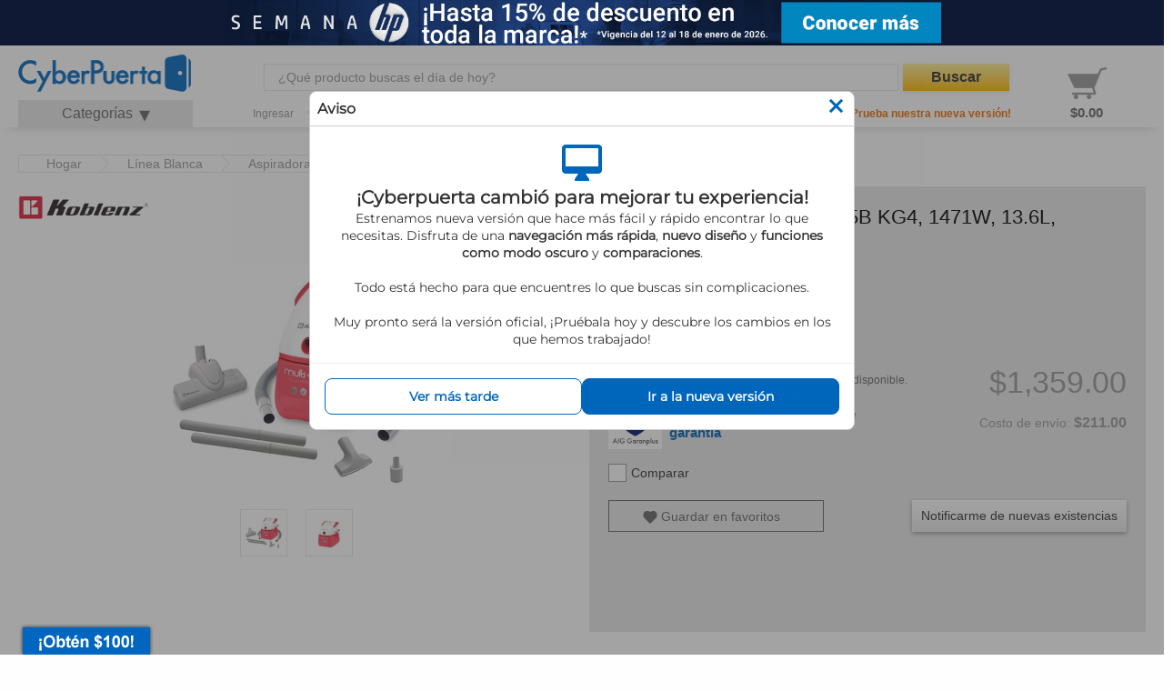

--- FILE ---
content_type: text/html; charset=UTF-8
request_url: https://www.cyberpuerta.mx/Hogar/Linea-Blanca/Aspiradoras/Koblenz-Aspiradora-WD-405B-KG4-1471W-13-6L-Blanco-Rojo.html
body_size: 33298
content:

<!DOCTYPE HTML>
<html lang="es" >
<head>
<!--sse-->
<!-- Customizing Knowledge Graph: page-specific structured data -->
<script type="application/ld+json">{"@context":"https:\/\/schema.org\/","@type":"Product","name":"Koblenz Aspiradora WD-405B KG4, 1471W, 13.6L, Blanco\/Rojo","image":["https:\/\/www.cyberpuerta.mx\/img\/product\/S\/CP-KOBLENZ-00-5492-01-2-1.jpg","https:\/\/www.cyberpuerta.mx\/img\/product\/S\/CP-KOBLENZ-00-5492-01-2-2.jpg"],"url":"https:\/\/www.cyberpuerta.mx\/Hogar\/Linea-Blanca\/Aspiradoras\/Koblenz-Aspiradora-WD-405B-KG4-1471W-13-6L-Blanco-Rojo.html","description":"La aspiradora Koblenz WD-405B KG4 es un dispositivo de limpieza eficiente y vers\u00e1til, ideal para uso en el hogar y en entornos profesionales. Con una potencia del motor de 1471W, esta aspiradora de tambor ofrece un rendimiento destacado en la recolecci\u00f3n de polvo y suciedad.&lt;br \/&gt;\n&lt;br \/&gt;\nEl dise\u00f1o incluye un dep\u00f3sito para polvo con una capacidad de 13.6 litros, lo que permite realizar limpiezas prolongadas sin necesidad de vaciarlo con frecuencia. Su filtro de protecci\u00f3n del motor asegura un funcionamiento \u00f3ptimo y prolonga la vida \u00fatil del equipo. Adem\u00e1s, cuenta con un filtro extra\u00edble que facilita su mantenimiento.&lt;br \/&gt;\n&lt;br \/&gt;\nEl tubo telesc\u00f3pico, fabricado en acero inoxidable, se adapta a diferentes necesidades de limpieza y se puede bloquear de manera segura mediante un sistema de clic. La aspiradora incluye dos piezas de tubo, lo que proporciona flexibilidad en su uso. El control se realiza a trav\u00e9s de botones, y el interruptor de encendido\/apagado est\u00e1 integrado para mayor comodidad.&lt;br \/&gt;\n&lt;br \/&gt;\nCon un peso de 4.5 kg y dimensiones de 355 mm de ancho, 292 mm de profundidad y 393 mm de altura, esta aspiradora es f\u00e1cil de manejar y almacenar. Funciona con un voltaje de entrada AC de 100 - 240 V y una frecuencia de 50\/60 Hz, lo que la hace adecuada para diferentes entornos el\u00e9ctricos.&lt;br \/&gt;\n&lt;br \/&gt;\nLa Koblenz WD-405B KG4 es capaz de limpiar diversas superficies, incluyendo pisos sin revestimiento, alfombras, suelos duros, escalones y tapicer\u00eda. Se suministra con herramientas multifuncionales, como un cepillo mini y un cepillo para suelos duros, que optimizan su rendimiento en diferentes tipos de limpieza.&lt;br \/&gt;\n&lt;br \/&gt;\nEl color del producto combina tonos de gris, rojo y blanco, aportando un dise\u00f1o moderno y atractivo. El manual de usuario incluido proporciona instrucciones claras para su uso y mantenimiento, asegurando que se aprovechen al m\u00e1ximo todas las caracter\u00edsticas de la aspiradora.","mpn":"00-5492-01-2","sku":"00-5492-01-2","offers":{"@type":"Offer","url":"https:\/\/www.cyberpuerta.mx\/Hogar\/Linea-Blanca\/Aspiradoras\/Koblenz-Aspiradora-WD-405B-KG4-1471W-13-6L-Blanco-Rojo.html","availability":"OutOfStock","priceValidUntil":"2026-01-15","priceCurrency":"MXN","price":1359,"itemCondition":"NewCondition","shippingDetails":{"@type":"OfferShippingDetails","shippingRate":{"@type":"MonetaryAmount","value":211,"currency":"MXN"},"deliveryTime":{"@type":"ShippingDeliveryTime","handlingTime":{"@type":"QuantitativeValue","minValue":0,"maxValue":1,"unitCode":"DAY"},"transitTime":{"@type":"QuantitativeValue","minValue":1,"maxValue":4,"unitCode":"DAY"}},"shippingDestination":{"@type":"DefinedRegion","addressCountry":"MX"}},"hasMerchantReturnPolicy":{"@type":"MerchantReturnPolicy","applicableCountry":"MX","returnPolicyCategory":"https:\/\/schema.org\/MerchantReturnFiniteReturnWindow","merchantReturnDays":30,"returnShippingFeesAmount":{"@type":"MonetaryAmount","value":0,"currency":"MXN"},"returnMethod":"https:\/\/schema.org\/ReturnByMail","returnFees":"https:\/\/schema.org\/FreeReturn"}},"brand":{"@type":"Brand","name":"KOBLENZ","logo":"https:\/\/cdn.cyberpuerta.mx\/storage\/brands\/koblenz2024.png","url":"https:\/\/www.cyberpuerta.mx\/Por-Marca\/KOBLENZ\/"},"category":"Hogar\/L\u00ednea Blanca\/Aspiradoras"}</script>
<script type="application/ld+json">{"@context":"https:\/\/schema.org","@type":"BreadcrumbList","itemListElement":[{"@type":"ListItem","position":1,"item":{"@id":"https:\/\/www.cyberpuerta.mx\/Hogar\/","name":"Hogar"}},{"@type":"ListItem","position":2,"item":{"@id":"https:\/\/www.cyberpuerta.mx\/Hogar\/Linea-Blanca\/","name":"L\u00ednea Blanca"}},{"@type":"ListItem","position":3,"item":{"@id":"https:\/\/www.cyberpuerta.mx\/Hogar\/Linea-Blanca\/Aspiradoras\/","name":"Aspiradoras"}},{"@type":"ListItem","position":4,"item":{"@id":"https:\/\/www.cyberpuerta.mx\/Hogar\/Linea-Blanca\/Aspiradoras\/Koblenz-Aspiradora-WD-405B-KG4-1471W-13-6L-Blanco-Rojo.html","name":"00-5492-01-2"}}]}</script>
<!--/sse-->
<link rel="stylesheet" type="text/css" href="https://www.cyberpuerta.mx/out/generated/cms-pages.css?1593624763" />
<link rel="stylesheet" type="text/css" href="https://www.cyberpuerta.mx/out/cyberpuertaV5/src/css/emslider2.css?1768257041">
<link rel="stylesheet" type="text/css" href="https://www.cyberpuerta.mx/modules/cpfacettelinkcreator/out/cpfacettelinkcreator.css?1768257041">
<link rel="stylesheet" type="text/css" href="https://www.cyberpuerta.mx/out/cyberpuertaV5/src/css/emarticledetailsvariants_related.css?1768257041">
<link rel="stylesheet" type="text/css" href="https://www.cyberpuerta.mx/out/cyberpuertaV5/src/css/oxwidget_headercompare.css?1768257041">
<link rel="stylesheet" type="text/css" href="https://www.cyberpuerta.mx/out/cyberpuertaV5/src/css/oxwidget_headerminibasket.css?1768257041">
<link data-cp-orig="cdn.Swiper.css" rel="stylesheet" type="text/css" href="https://cdnjs.cloudflare.com/ajax/libs/Swiper/4.3.5/css/swiper.min.css">
<link data-cp-orig="cp.app.legacy.css" rel="stylesheet" type="text/css" href="https://www.cyberpuerta.mx/out/dist/cp.app.legacy.f9af6ec83644edc03122.g.css">
<link data-cp-orig="cp.app.foundation.css" rel="stylesheet" type="text/css" href="https://www.cyberpuerta.mx/out/dist/cp.app.foundation.8255e26c64fa8aee3f9c.g.css">
<link data-cp-orig="cp.app.css" rel="stylesheet" type="text/css" href="https://www.cyberpuerta.mx/out/dist/cp.app.63ca33ef970a67d3c12a.g.css">
<link data-cp-orig="cdn.material-icons.css" rel="stylesheet" type="text/css" href="https://fonts.googleapis.com/icon?family=Material+Icons">
<link data-cp-orig="cdn.open-sans.css" rel="stylesheet" type="text/css" href="https://fonts.googleapis.com/css?family=Open+Sans:400,700&display=swap">
<script>
                window.dataLayer = window.dataLayer || [];
        let loginCookieMatch = document.cookie.match(/\bcpcautologin=([^;]+)/);
        let loginCookie = loginCookieMatch ? loginCookieMatch[1] : null;

        // gtm Cookie to be sent to get prediction from Google Recommendations AI
        let gtmCookie = null;
        function getCookie(cName) {
          const name = cName + "=";
          const cDecoded = decodeURIComponent(document.cookie); //to be careful
          const cArr = cDecoded.split('; ');
          let res;
          cArr.forEach(val => {
            if (val.indexOf(name) === 0) res = val.substring(name.length);
          })
          return res
        }

        window.onload = function() {
            gtmCookie = getCookie("_ga");
        };

        // If in the query string is utm_campaign, set it in a cookie
        
        // section to define variable to send information to another project "CP Cyberpuerta production"
        var _gre = _gre || [];
        // Credentials for project.
        _gre.push(['apiKey', 'AIzaSyAOwVGpimHdB81KmBDgnKta0wxX9RqszKE']);
        _gre.push(['projectId', 'cyberpuerta-144818']);
        _gre.push(['locationId', 'global']);
        _gre.push(['catalogId', 'default_catalog']);

        let justOne = true;

        window.onload = function() {
            if ( justOne ) {
                var gre = document.createElement('script'); gre.type = 'text/javascript'; gre.async = true;
                gre.src = 'https://www.gstatic.com/retail/v2_event.js';
                var s = document.getElementsByTagName('script')[0]; s.parentNode.insertBefore(gre, s);
                justOne = false;
            }
        };

                    dataLayer.push(
                {"shop_cl":"details"}
            );
                    dataLayer.push(
                {"ab1047_pixel":0}
            );
                    dataLayer.push(
                {"sess_tk":"8A35480B"}
            );
                    dataLayer.push(
                {"internal_user":0}
            );
                    dataLayer.push(
                {"rai_active":true}
            );
                    dataLayer.push(
                {"new_customer":false}
            );
                    dataLayer.push(
                {"description":{"source":"Icecat","identifier":"00-5492-01-2"}}
            );
                    dataLayer.push(
                {"no_index":0}
            );
        
        dataLayer.push({
            api_version: 'v0.1'
        })

        
                                                    dataLayer.push({'Referer':'(direct)'});
                dataLayer.push({'firstaccess':'y'});
                                    
                            // If is a search page or is a category/manufacturer page but comes from a search
                            // ALL-811 send url path on 404 pages
                let url_path = window.location.pathname;
                // remove slash at the end
                url_path = url_path.replace(/\/$/g, '')

                                                        url_path = '/details';
                                                                    url_path += ' - Koblenz Aspiradora WD-405B KG4, 1471W, 13.6L, Blanco/Rojo';
                                    
                dataLayer.push({'pageview': url_path});
            
            
                    
        
        
                                                                                                                                                                                                                                                                                                                                                                        
                        
            // <!--sse-->
            dataLayer.push({
                'ecomm_prodid': '00-5492-01-2',
                'ecomm_totalvalue': 1359,
                'nl': 'n',
                'brand': 'KOBLENZ',
                'productId': "bcd9d01c67e1a2a1ad3e1977f4eff90a",
                'ean': "0099053054924",
            });

            dataLayer.push({
                'event': 'track_content_group',
                'content_group': 'Detail'
            });

            dataLayer.push({
                'ecommerce': {
                    'detail': {
                        //'actionField': {'list': 'Hogar>Línea Blanca>Aspiradoras>00-5492-01-2'},
                        'products': [ {
                            'name': 'Koblenz Aspiradora WD-405B KG4, 1471W, 13.6L, Blanco/Rojo',
                            'id': '00-5492-01-2',
                            'price': '1359',
                            'brand': 'KOBLENZ',
                            'category': 'Hogar>Línea Blanca>Aspiradoras>00-5492-01-2',
                            //'variant': 'Gray'
                        }]
                    }
                }
            });

            let from_suggested = getCookie('from_suggested');

            /** GA4Event */
            if(from_suggested) {
                dataLayer.push({
                    event: 'search',
                    search_term: search.cloud_retail.searchQuery,
                    search_type:  getCookie('from_suggested') === search.cloud_retail.searchQuery ? 'Sugerida' : 'Libre'
                });
           }
            /** GA4Event */
            dataLayer.push({
                'event': 'view_item',
                'ecommerce': {
                    'items': [ {
                        'item_name': 'Koblenz Aspiradora WD-405B KG4, 1471W, 13.6L, Blanco/Rojo',
                        'item_id': '00-5492-01-2',
                        'price': 1359,
                        'item_brand': 'KOBLENZ',
                                                                                                                                        'item_category': 'Hogar',
                                                                                            'item_category2': 'Línea Blanca',
                                                                                            'item_category3': 'Aspiradoras',
                                                                                                            'item_variant': 'NA',
                        'index': 1,
                    }]
                }
            });

                        // <!--/sse-->
            // Send the event, only if this article could are in the catalog, we don't add articles without category and price equals to 0
                            //Google Recommendations AI detail-page-view
                const detailPageView = {
                    'cloud_retail': {
                        'eventType': 'detail-page-view',
                        'productDetails': [
                            {
                                'product': {
                                    'id': '00-5492-01-2'
                                }
                            }
                        ]
                    }
                };

                detailPageView.cloud_retail.visitorId = gtmCookie ? gtmCookie : loginCookie;
                dataLayer.push(detailPageView);

                detailPageView.cloud_retail.visitorId = getCookie("_ga");

                if ( !detailPageView.cloud_retail.visitorId ) {
                    detailPageView.cloud_retail.visitorId = "GA1.2.1758256664.1659050323";
                }
                _gre.push(['logEvent', detailPageView.cloud_retail]);
                    
                
                if (window.cpGa && window.cpGa.ecProdImp && window.cpGa.ecProdImp.length > 0) {
            dataLayer.push({
                'ecommerce': {
                    'impressions': window.cpGa.ecProdImp
                }
            });
        }

                        
            </script>
<!-- Google Tag Manager -->
<script>
        (function(w,d,s,l,i){
            w[l]=w[l]||[];w[l].push({
                'gtm.start': new Date().getTime(),'event':'gtm.js'
            });
            var f=d.getElementsByTagName(s)[0],
                j=d.createElement(s),
                dl=l!='dataLayer'?'&l='+l:'';
            j.async=true;
            j.src='//www.googletagmanager.com/gtm.js?id='+i+dl;f.parentNode.insertBefore(j,f);
        })(window, document, 'script', 'dataLayer', 'GTM-TZF4FD');




                                let addToCart=null;
                    
        
        
        
        
        //criteo pixel $oxcmp_utils->emcriteo_active()
                    dataLayer.push({
                'criteo_data': [{"event":"setAccount","account":6218},{"event":"setSiteType","type":"d"},{"event":"setHashedEmail","email":""},{"event":"viewItem","item":"00-5492-01-2"}]
            })
            </script>
<!-- End Google Tag Manager -->
<!-- duplicate meta tags -->
<meta property="og:url" content="https://www.cyberpuerta.mx/Hogar/Linea-Blanca/Aspiradoras/Koblenz-Aspiradora-WD-405B-KG4-1471W-13-6L-Blanco-Rojo.html"/>
<meta property="og:type" content="website"/>
<meta property="og:title" content=" Compra Koblenz Aspiradora 1471W 13.6L Blanco/Rojo 00-5492-01-2 | Cyberpuerta.mx"/>
<meta property="og:description" content="Compra Koblenz Aspiradora 1471W 13.6L Blanco/Rojo 00-5492-01-2 a un precio accesible. &#10003;Excelente servicio &#10003;55,000 productos &#10003;15 años en el mercado &#10003;500,000+ clientes"/>
<meta property="og:image" content="https://www.cyberpuerta.mx/img/product/XL/CP-KOBLENZ-00-5492-01-2-1.jpg"/>
<meta property="og:image:width" content="1000"/>
<meta property="og:image:height" content="800"/>
<meta name="viewport" content="width=device-width,initial-scale=1.0">
<title> Compra Koblenz Aspiradora 1471W 13.6L Blanco/Rojo 00-5492-01-2 | Cyberpuerta.mx</title>
<meta http-equiv="Content-Type" content="text/html; charset=UTF-8">
<meta http-equiv="X-UA-Compatible" content="IE=Edge">
<meta name="description" content="Compra Koblenz Aspiradora 1471W 13.6L Blanco/Rojo 00-5492-01-2 a un precio accesible. &#10003;Excelente servicio &#10003;55,000 productos &#10003;15 años en el mercado &#10003;500,000+ clientes">
<meta name="keywords" content="Koblenz Aspiradora WD-405B KG4, 1471W, 13.6L, Blanco/Rojo, Hogar, Línea Blanca, Aspiradoras">
<link rel="canonical" href="https://www.cyberpuerta.mx/Hogar/Linea-Blanca/Aspiradoras/Koblenz-Aspiradora-WD-405B-KG4-1471W-13-6L-Blanco-Rojo.html">
<link rel="shortcut icon" href="https://www.cyberpuerta.mx/out/cyberpuertaV5/img/favicon.ico">
<script type="application/json" id="cp-env-data">
            {"cl":"details","isMobile":false,"isCpx":false,"enableCpNotify":false,"shopUrl":"https:\/\/www.cyberpuerta.mx","enableBanners":1768370400,"bannersFindUrl":"https:\/\/us-central1-cyberpuerta-144818.cloudfunctions.net\/cp-banner-find","bannersExpires":1768368673,"bannerPlaces":["page-top","side-left","side-right","accessories-top","accesories-bottom","long-desc-top","long-desc-bottom","specs-top","specs-bottom","page-top","side-left","side-right"],"bannerContext":[{"name":"sku","value":"00-5492-01-2"},{"name":"title","value":"koblenz aspiradora wd-405b kg4, 1471w, 13.6l, blanco\/rojo"},{"name":"brandId","value":"7237a3b105e1d6a8a5c9d69f36d6e7a0"},{"name":"categoryId","value":"4fcd23becc803"},{"name":"categoryPath","value":["4fcd1e7337747","4fcd1ea2edd50","4fcd23becc803"]},{"name":"attr","value":["89e14130c04c91c5f6c0dba68098fe32|1471W","74c503872a5a1264c73cfbe61af5f985|Gris, Rojo, Blanco","2116efd50444524ef3bf08e684aff586|13.6 Litros"]}],"baseApiData":"*,*,4f1f198301cd6","shopPrefix":"cp","env":"prod","restrictionGroup":"1","restrictionGroupName":"Cyberpuerta","sessionToken":"","sessionId":null,"apiVersion":"v0.1","etaCalculatorUri":"https:\/\/cp-eta-calculator-e346qjngfq-uc.a.run.app","etaCalculatorExpires":1768324273,"additional":null,"noSpa":false,"showVat":true,"rai":true,"fid":{"enabled":true,"gsi_clientId":"1044917490556-kg2simrb5fm8ml0s0uubmgeri9rrfhf1.apps.googleusercontent.com","gsi_clientId_android":"1044917490556-9kvrnb85iao90rr8ejf6l4ksd5idut33.apps.googleusercontent.com","gsi_clientId_ios":"1044917490556-nqt66sdvhcel94loopng83jvjle8g4va.apps.googleusercontent.com","apple_clientId":"mx.cyberpuerta","autoLink":false,"autoRegister":true,"canAddPasswordAgain":true,"requirePasswordToLink":false},"cpAdditionalTaxInfo":true,"catalogExpires":"20250410145526"}
        </script>
<script type="application/json" id="cp-layout-view-data">
            {"initialCategories":[{"id":"99748977a0a9f40e2.09126772","title":"C\u00f3mputo (Hardware)","link":"https://www.cyberpuerta.mx/Computo-Hardware/","image":"cp-menu-icon1","parentId":"","subCategories":[],"path":[],"hasSubCategories":true},{"id":"07a49b1b2f27967a1.24876408","title":"Impresi\u00f3n y Copiado","link":"https://www.cyberpuerta.mx/Impresion-y-Copiado/","image":"cp-menu-icon2","parentId":"","subCategories":[],"path":[],"hasSubCategories":true},{"id":"4fe38c01729fc","title":"Computadoras","link":"https://www.cyberpuerta.mx/Computadoras/","image":"cp-menu-icon6","parentId":"","subCategories":[],"path":[],"hasSubCategories":true},{"id":"4fe353e55a8d4","title":"Audio y Video","link":"https://www.cyberpuerta.mx/Audio-y-Video/","image":"cp-menu-icon4","parentId":"","subCategories":[],"path":[],"hasSubCategories":true},{"id":"5e8f92ef7a3a3","title":"Home Office","link":"https://www.cyberpuerta.mx/Home-Office/","image":"cp-menu-icon9","parentId":"","subCategories":[],"path":[],"hasSubCategories":true}],"moreCategoriesUrl":"https://cdn.cyberpuerta.mx/catalog/files/category-tree/696682aa3b9751.09128420-CP.json","menuUrl":"https://cdn.cyberpuerta.mx/catalog/files/category-tree/696682aa3b9751.09128420-CP.json","basket":{"empty":true,"articles":[],"linkNextStep":null,"numberOfItems":null,"savedItems":[],"numberOfSavedArticles":null,"linkToOffers":null,"saldoData":null,"messagesValidation":null,"errors":null,"forceOpen":null,"isShadowBasket":null,"summary":null,"paymentMethods":[],"CheckedPaymentId":""},"beforeCategories":[{"title":"\u00a1Nueva versi\u00f3n disponible!","icon":"cp-menu-new-version","href":"","template":"cp-ko-category-new-version-menu"},{"title":"Inicio","icon":"cp-menu-home-image","href":"https://www.cyberpuerta.mx/","template":""},{"title":"Mi cuenta","icon":"cp-menu-icon5","href":"","template":"cp-ko-user-menu"}],"afterCategories":[{"title":"Otras\u003Cbr\u003Ecategor\u00edas","icon":"cp-menu-icon7","href":"","template":"cp-ko-category-menu2"},{"title":"M\u00e1s\u003Cbr\u003Einformaci\u00f3n","icon":"cp-menu-icon3","href":"","template":"cp-ko-moreinfo-menu"}],"simpleHeader":false,"noHeader":false,"accountUrls":[{"url":"https://www.cyberpuerta.mx/mi-cuenta/","lang":"Mi cuenta"},{"url":"https://www.cyberpuerta.mx/historial-de-pedidos/","lang":"Historial de pedidos"},{"url":"https://www.cyberpuerta.mx/mis-direcciones/","lang":"Datos de env\u00edo, pago y facturaci\u00f3n"},{"url":"https://www.cyberpuerta.mx/mis-favoritos/","lang":"Mis favoritos"},{"url":"https://www.cyberpuerta.mx/mis-opiniones/","lang":"Mis opiniones"},{"url":"https://www.cyberpuerta.mx/mis-preguntas/","lang":"Mis preguntas"},{"url":"https://www.cyberpuerta.mx/mis-respuestas/","lang":"Mis respuestas"},{"url":"https://www.cyberpuerta.mx/mi-contrasena/","lang":"Configuraci\u00f3n de cuenta"},{"url":"https://www.cyberpuerta.mx/preferencias-de-correo/","lang":"Suscripciones"},{"url":"js-dynamic","lang":""},{"url":"#user-form=logout","lang":"Salir de cuenta","class":"button primary hollow expanded"}],"loginOptions":{"activeClass":"details","navParams":"\u003Cinput type=\"hidden\" name=\"cnid\" value=\"4fcd23becc803\" /\u003E\n\u003Cinput type=\"hidden\" name=\"listtype\" value=\"list\" /\u003E\n\u003Cinput type=\"hidden\" name=\"actcontrol\" value=\"details\" /\u003E\n","action":"https://www.cyberpuerta.mx/index.php?","product":"bcd9d01c67e1a2a1ad3e1977f4eff90a","errors":[],"sizeOptions":[],"loginLink":"https://www.cyberpuerta.mx/web/account/login","logoutLink":"https://www.cyberpuerta.mx/web/account/logout","createAccountLink":"https://www.cyberpuerta.mx/crear-cuenta/","forgotPasswordLink":"https://www.cyberpuerta.mx/olvide-mi-contrasena/"},"cmsUrls":[],"basketUrl":"https://www.cyberpuerta.mx/carrito-de-compras/","homeLink":"https://www.cyberpuerta.mx/","actionLink":"https://www.cyberpuerta.mx/","searchParam":"","fidLink":null,"rfcPattern":"^([A-Z\u00d1&]{3,4}([0-9]{2})(0[1-9]|1[0-2])(0[1-9]|1[0-9]|2[0-9]|3[0-1]))([A-Z0-9]{2}[A0-9])$","rfcGenericNationalPattern":"XAXX010101000","rfcGenericForeignPattern":"XEXX010101000","leakedSessionShowModal":false}
        </script>
<script type="application/json" id="cp-view-data">
                {"articleId":"bcd9d01c67e1a2a1ad3e1977f4eff90a","lastSeen":[],"nostoOthersSaw":[],"accessories":[],"warranties":[{"id":"a5bc3d5f3d951715e46e69e643d0a3bb","sku":"H1A1001-1500\u2014Aspiradoras","title":"Garant\u00eda Extendida AIG Garanplus, 1 A\u00f1o Adicional, para Aspiradoras Uso en Hogar ","link":"https://www.cyberpuerta.mx/Software-y-Servicios/Licencias-y-Garantias/Garantias/Garantia-Extendida-AIG-Garanplus-1-Ano-Adicional-para-Aspiradoras-Uso-en-Hogar-15.html","price":"$119.00","priceValue":119,"oldPrice":"","picture":"https://www.cyberpuerta.mx/img/product/S/CP-AIG-H1A1001-1500\u2014Aspiradoras-1.png","starsWidth":"0.0%","showStars":false,"stock":9999,"stockStatus":0,"firstBuyable":[],"isDailyOffer":false,"isOffer":false,"offer":{"date":false,"percent":false,"absolute":false,"fabsolute":"0.00","year":false,"month":false,"day":false},"isEsd":false,"type":"62c8d733a974d2.28868521","freeShipping":true,"rating":{"parent_article_id":"a5bc3d5f3d951715e46e69e643d0a3bb","total":"0","global":"0.00","star1":0,"star2":0,"star3":0,"star4":0,"star5":0},"tPrice":119,"dne":" $1001 - $1500","hideAddToCartButton":false,"syndicatedContentRequested":false,"recommended":false}],"licenses":[],"consumables":[],"spareParts":[],"parentCrossSelling":[],"compatibleProducts":[],"questionsAndAnswers":[],"answerCount":0,"questionsCount":"0","questionsLink":"https://www.cyberpuerta.mx/Escribir-pregunta-sobre-Koblenz-Aspiradora-WD-405B-KG4-1471W-13-6L-Blanco-Rojo-1/","writeReviewLink":"https://www.cyberpuerta.mx/Escribir-opinion-sobre-Koblenz-Aspiradora-WD-405B-KG4-1471W-13-6L-Blanco-Rojo-1/","mainSpecs":["89e14130c04c91c5f6c0dba68098fe32","2df9fd4942b3a67dff16966cb84013e4","74c503872a5a1264c73cfbe61af5f985","2116efd50444524ef3bf08e684aff586"],"specs":[{"title":"Peso y dimensiones","specs":{"2c9890f44b5c56e6ce4bd86e993b5eaa":{"title":"Altura","value":"393 mm"},"d5d814344ef08932750b2a1eb920938a":{"title":"Profundidad","value":"292 mm"},"e69136146f965d5bd81331f9234dfb01":{"title":"Peso","value":"4.5 kg"},"f80492b5ad62275eb1b3c03aae879683":{"title":"Ancho","value":"355mm"}}},{"title":"Detalles t\u00e9cnicos","specs":{"89e14130c04c91c5f6c0dba68098fe32":{"title":"Potencia del motor","value":"1471W"}}},{"title":"Control de energ\u00eda","specs":{"80f09bee352267cf964cc8ac06c18834":{"title":"Potencia m\u00e1x. de entrada","value":"1471 W"},"9222237f6e2376e73e41f82475172814":{"title":"Frecuencia de entrada AC","value":"50/60Hz"},"ff1c0d76669551ab7abaf540b17fe6f0":{"title":"Voltaje de entrada AC","value":"100 - 240V"}}},{"title":"Dise\u00f1o","specs":{"03b2849ea7f375c5e500aadf941e108a":{"title":"Tipo de dep\u00f3sito","value":"Bolsa para el polvo"},"401281b092fd5f950813ba41a39cee7d":{"title":"Tipo","value":"Aspiradora de tambor"},"6a02dc2dde85896fa80c83517c9cddc9":{"title":"Piezas de tubo de la cantidad","value":"2"},"74c503872a5a1264c73cfbe61af5f985":{"title":"Color del producto","value":"Gris, Rojo, Blanco"},"8698a88b7d9ae6ea091acc610401a474":{"title":"Material de manguera","value":"De pl\u00e1stico"},"9dbca68ec4de2ec2399a7770c37173d4":{"title":"Material de la cubierta","value":"De pl\u00e1stico"},"bd7b6c35cc01d4547aeee497e8bb7051":{"title":"Filtro de protecci\u00f3n del motor","value":"Si"},"c6bdc662ff134551180fcf9001057ad4":{"title":"Material del tubo","value":"Acero inoxidable"},"d26b13b7992fd31da94b0011f98fffb5":{"title":"Tipo de tubo","value":"Telesc\u00f3pico"},"e90da67a7701d63288e264733f993c8e":{"title":"Tubo, tipo de bloqueo","value":"Clic"},"ef6bac6b4f28f49282f3db2aacd04a76":{"title":"Capacidad para polvo","value":"13.6 L"}}},{"title":"Contenido del empaque","specs":{"6cbb547f64b2c8e1e0f3ee5bad2f6dda":{"title":"Vacuum brushes included","value":"Mini brush,Hard floor brush"},"89dd4b6fef5e1cf7d917f251de85c120":{"title":"Herramienta multifuncional","value":"Si"},"9ac0be18d0b7a11bc5826cc0f3ae2201":{"title":"Manual de usuario","value":"Si"}}},{"title":"Desempe\u00f1o","specs":{"07b1a249c47cd1863f52200a4a6c2680":{"title":"Uso adecuado","value":"Hogar, Profesional"},"2116efd50444524ef3bf08e684aff586":{"title":"Capacidad de polvo (aspiradora)","value":"13.6 Litros"},"3ca6cfef98aeba06edcaaf7a307862c3":{"title":"Tipo de limpiador","value":"Secar"},"3e87a523618634d00f2c340f12e2e67b":{"title":"Superficies de limpieza","value":"Piso sin revestimiento, Alfombra, Suelo duro, Stair steps, Tapicer\u00eda"}}},{"title":"Ergonom\u00eda","specs":{"4389453e9c3ce988819f5ad961ae1ab4":{"title":"Filtro extra\u00edble","value":"Si"},"50f8fc7eac7063b0ed43583fd47f3628":{"title":"Interruptor de encendido/apagado integrado","value":"Si"},"b2b505728816ea8bd0aee4e82cb42c1f":{"title":"Tipo de control","value":"Botones"}}}],"reviews":[],"allReviewsLink":"https://www.cyberpuerta.mx/Opiniones-sobre-Koblenz-Aspiradora-WD-405B-KG4-1471W-13-6L-Blanco-Rojo/","article":{"id":"bcd9d01c67e1a2a1ad3e1977f4eff90a","title":"Koblenz Aspiradora WD-405B KG4, 1471W, 13.6L, Blanco/Rojo","varSelect":"","price":1359,"formattedPrice":"1,359.00","vat":187.45,"brutePrice":1359,"tPrice":1359,"formattedTPrice":"1,359.00","tPriceVat":187.45,"varMinPrice":1359,"varMinPricePat":187.45,"notBuyable":true,"stockStatus":-1,"stock":0,"varStock":0,"varCount":0,"offer":{"date":false,"percent":false,"absolute":false,"fabsolute":"0.00","year":false,"month":false,"day":false},"freeShipping":false,"isOffer":false,"isBestPrice":false,"isSaldoKickBack":false,"eol":false,"hasDiscount":false,"expires":null,"firstBuyable":[],"etaRange":[],"shippingOriginCountry":"MEX","warehouseId":null,"promoConditions":[],"dne":null,"relevance":-101.37,"sku":"00-5492-01-2","link":"https://www.cyberpuerta.mx/Hogar/Linea-Blanca/Aspiradoras/Koblenz-Aspiradora-WD-405B-KG4-1471W-13-6L-Blanco-Rojo.html","picture":"https://www.cyberpuerta.mx/img/product/S/CP-KOBLENZ-00-5492-01-2-1.jpg","rating":{"parent_article_id":"bcd9d01c67e1a2a1ad3e1977f4eff90a","total":"0","global":"0.00","star1":0,"star2":0,"star3":0,"star4":0,"star5":0},"allReviewsLink":"https://www.cyberpuerta.mx/Opiniones-sobre-Koblenz-Aspiradora-WD-405B-KG4-1471W-13-6L-Blanco-Rojo/","questionsCount":"0","questionsLink":"https://www.cyberpuerta.mx/Escribir-pregunta-sobre-Koblenz-Aspiradora-WD-405B-KG4-1471W-13-6L-Blanco-Rojo-1/","writeReviewLink":"https://www.cyberpuerta.mx/Escribir-opinion-sobre-Koblenz-Aspiradora-WD-405B-KG4-1471W-13-6L-Blanco-Rojo-1/","variantName":"","parentId":"","shipping":211,"isNew":false,"isCountryVersionMex":true,"nationalVersion":null,"isImported":null,"warranty":{"title":"Garant\u00eda gestionada<br>por KOBLENZ","active":true,"is_generic":false,"isCountryVersionMex":true,"type":"manufacturer","years":1,"settings":null,"contact_data":[{"name":"Portal de garantia de la marca","type":"text","value":"https://www.koblenz.com.mx/pages/centros-de-servicio-koblenz\u00a0"}]},"isEsd":false,"unlimitedSupply":false,"isDailyOffer":false,"pcAttributes":[],"pcSpecial":[],"pcMessage":"","listAttributes":"<ul>\n<li><span class=\"title\">Tipo</span><span class=\"content\">:Aspiradora de tambor</span></li>\n\n\n\n\n\n<li><span class=\"title\">Color del producto</span><span class=\"content\">:Gris, Rojo, Blanco</span></li>\n</ul>","seoLinks":[{"4fcd23becc803":"https://www.cyberpuerta.mx/Hogar/Linea-Blanca/Aspiradoras/Koblenz-Aspiradora-WD-405B-KG4-1471W-13-6L-Blanco-Rojo.html"},"https://www.cyberpuerta.mx/Hogar/Linea-Blanca/Aspiradoras/Koblenz-Aspiradora-WD-405B-KG4-1471W-13-6L-Blanco-Rojo.html","https://www.cyberpuerta.mx/Por-Marca/KOBLENZ/Koblenz-Aspiradora-WD-405B-KG4-1471W-13-6L-Blanco-Rojo.html"],"links":{"reviews":"https://www.cyberpuerta.mx/Opiniones-sobre-Koblenz-Aspiradora-WD-405B-KG4-1471W-13-6L-Blanco-Rojo/","write_review":"https://www.cyberpuerta.mx/Escribir-opinion-sobre-Koblenz-Aspiradora-WD-405B-KG4-1471W-13-6L-Blanco-Rojo-1/","write_question":"https://www.cyberpuerta.mx/Escribir-pregunta-sobre-Koblenz-Aspiradora-WD-405B-KG4-1471W-13-6L-Blanco-Rojo-1/"},"pictures":["https://www.cyberpuerta.mx/img/product/S/CP-KOBLENZ-00-5492-01-2-1.jpg","https://www.cyberpuerta.mx/img/product/S/CP-KOBLENZ-00-5492-01-2-2.jpg"],"type":"physical","pics360":[],"badges":[],"expiresMain":null,"brand":{"id":"7237a3b105e1d6a8a5c9d69f36d6e7a0","title":"KOBLENZ","link":"https://www.cyberpuerta.mx/Por-Marca/KOBLENZ/","image":"https://cdn.cyberpuerta.mx/storage/brands/koblenz2024.png","parentId":null,"subCategories":null,"path":null,"hasSubCategories":false},"category":{"id":"4fcd23becc803","title":"Aspiradoras","link":"https://www.cyberpuerta.mx/Hogar/Linea-Blanca/Aspiradoras/","image":"https://www.cyberpuerta.mx/out/pictures/master/category/icon/aspiradora.png","parentId":"4fcd1ea2edd50","subCategories":null,"path":null,"hasSubCategories":false},"ean":"0099053054924","variants":[],"bullets":[],"bundleIsGift":false,"hideAddToCartButton":false,"syndicatedContentRequested":false,"vouchers":[],"shippingType":"physical","isIrrelevant":false,"excludedReturnCaseTypes":[],"deliveryMethods":[{"carrierId":"5c1a15de411c6","finalPrice":631,"cheapest":false},{"carrierId":"601d6a90cbaea","finalPrice":222,"cheapest":false},{"carrierId":"oxidstandard","finalPrice":211,"cheapest":true}]},"linkToCompare":{"id":null,"title":"Comparaci\u00f3n de producto","url":"https://www.cyberpuerta.mx/index.php?cl=compare","image":null,"stock":0},"categoryAncestors":["4fcd1e7337747","4fcd1ea2edd50","4fcd23becc803"],"shoppingTools":[],"nostoCategoryPath":"","breadCrumbs":[{"id":null,"title":"Hogar","url":"https://www.cyberpuerta.mx/Hogar/","image":null,"stock":0},{"id":null,"title":"L\u00ednea Blanca","url":"https://www.cyberpuerta.mx/Hogar/Linea-Blanca/","image":null,"stock":0},{"id":null,"title":"Aspiradoras","url":"https://www.cyberpuerta.mx/Hogar/Linea-Blanca/Aspiradoras/","image":null,"stock":0},{"id":null,"title":"00-5492-01-2","url":"https://www.cyberpuerta.mx/Hogar/Linea-Blanca/Aspiradoras/Koblenz-Aspiradora-WD-405B-KG4-1471W-13-6L-Blanco-Rojo.html","image":null,"stock":0}],"moreInfo":[{"html":"<div id=\"ccs-logos\"></div>","title":"A\u00f1ade Office","maxwidth":0,"clicked":1},{"title":"Tour del Producto","html":"<div id='flix-minisite'></div>","clicked":1,"maxwidth":1}],"seoTitle":" Compra Koblenz Aspiradora 1471W 13.6L Blanco/Rojo 00-5492-01-2 | Cyberpuerta.mx","bundles":null,"description":"La aspiradora Koblenz WD-405B KG4 es un dispositivo de limpieza eficiente y vers\u00e1til, ideal para uso en el hogar y en entornos profesionales. Con una potencia del motor de 1471W, esta aspiradora de tambor ofrece un rendimiento destacado en la recolecci\u00f3n de polvo y suciedad.&lt;br /&gt;\n&lt;br /&gt;\nEl dise\u00f1o incluye un dep\u00f3sito para polvo con una capacidad de 13.6 litros, lo que permite realizar limpiezas prolongadas sin necesidad de vaciarlo con frecuencia. Su filtro de protecci\u00f3n del motor asegura un funcionamiento \u00f3ptimo y prolonga la vida \u00fatil del equipo. Adem\u00e1s, cuenta con un filtro extra\u00edble que facilita su mantenimiento.&lt;br /&gt;\n&lt;br /&gt;\nEl tubo telesc\u00f3pico, fabricado en acero inoxidable, se adapta a diferentes necesidades de limpieza y se puede bloquear de manera segura mediante un sistema de clic. La aspiradora incluye dos piezas de tubo, lo que proporciona flexibilidad en su uso. El control se realiza a trav\u00e9s de botones, y el interruptor de encendido/apagado est\u00e1 integrado para mayor comodidad.&lt;br /&gt;\n&lt;br /&gt;\nCon un peso de 4.5 kg y dimensiones de 355 mm de ancho, 292 mm de profundidad y 393 mm de altura, esta aspiradora es f\u00e1cil de manejar y almacenar. Funciona con un voltaje de entrada AC de 100 - 240 V y una frecuencia de 50/60 Hz, lo que la hace adecuada para diferentes entornos el\u00e9ctricos.&lt;br /&gt;\n&lt;br /&gt;\nLa Koblenz WD-405B KG4 es capaz de limpiar diversas superficies, incluyendo pisos sin revestimiento, alfombras, suelos duros, escalones y tapicer\u00eda. Se suministra con herramientas multifuncionales, como un cepillo mini y un cepillo para suelos duros, que optimizan su rendimiento en diferentes tipos de limpieza.&lt;br /&gt;\n&lt;br /&gt;\nEl color del producto combina tonos de gris, rojo y blanco, aportando un dise\u00f1o moderno y atractivo. El manual de usuario incluido proporciona instrucciones claras para su uso y mantenimiento, asegurando que se aprovechen al m\u00e1ximo todas las caracter\u00edsticas de la aspiradora.","metaDesc":null,"variants":[],"iframeUrlDescription":null,"longDescriptionUrl":null,"brandInfo":null,"contentDesc":null}
            </script>
<script type="application/json" data-cp-lang>
                {"cpx-compare":"Comparar","cpx-offer":"Oferta","cpx-new":"Nuevo","cpx-just-today":"\u00a1S\u00f3lo hoy!","cpx-from":"Desde","cpx-pcs":"Pza.|Pzs.","cpx-pcs-stock1":"Pieza en|Piezas en","cpx-pcs-stock2":"bodega|bodegas","cpx-shipping":"Env\u00edo","cpx-free-signs":"\u00a1Gratis!","cpx-free":"\u00a1Gratis!","cpx-out-of-stock":"Agotado","cpx-create-alert":"Crear alerta","cpx-see-more":"Ver m\u00e1s","cpx-add-to-cart":"Agregar a carrito","cpx-high-eta":"+%d d\u00edas","cpx-sku":"SKU","cpx-in-existence":"En existencia","cpx-links-about-abasteo":"Acerca de abasteo","cpx-links-about-us":"Quienes Somos","cpx-links-why-abasteo":"Por que abasteo","cpx-links-payment-methods":"Formas de pago","cpx-links-shipping-methods":"Formas de envio","cpx-links-information-center":"Centro de informacion","cpx-links-shortcuts":"Accesos rapidos","cpx-links-my-account":"Mi cuenta","cpx-links-my-orders":"Mis Pedidos","cpx-links-my-quotes":"Mis Cotizaciones","cpx-links-address-book":"Libreta de direcciones","cpx-links-purchasing-advice":"Asesoria de compras","cpx-links-how-to-buy":"Como comprar","cpx-links-shopping-guides":"Guias de compra","cpx-links-shopping-tools":"Herramientas de compra","cpx-links-assurances":"Garantias","cpx-links-contact":"Contacto","cpx-links-tel-mex":"MEX (55) 47 800 901","cpx-links-tel-gdl":"GDL (33) 47 800 901","cpx-links-tel-mty":"MTY (81) 47 800 901","cpx-links-schedule":"L-V 9AM A 6PM","cpx-links-email":"INFO@ABASTEO.MX","cpx-payment-prices-with-vat":"Precios incluyendo IVA","cpx-footer-general-conditions":"Condiciones generales","cpx-footer-notice-of-privacy":"Aviso de privacidad","cpx-footer-copyright":"\u00a9 2012 - 2019 ABASTEO.MX","cpx-see-all-reviews":"Ver todas las opiniones","cpx-review-summary":"%.1f de 5 estrellas en %d opiniones","cpx-write-review":"Escribir opini\u00f3n","cpx-offer-remaining-days":"Quedan %d d\u00edas","cpx-positive-total-reviews":"%d de %d votaron como opini\u00f3n \u00fatil","cpx-total-reviews":"%d opiniones","cpx-review-summary-short":"%.1f de 5 estrellas","cpx-registered-user":"Usuario empresarial","cpx-final-user":"Usuario Final","cpx-price-include-iva":"Precios incluyen IVA","cpx-download-pdf":"Descargar PDF","cpx-product-version":"Versi\u00f3n del producto","cpx-delivery-time":"Tiempo de entrega","details_variant_title_avail":"details_variant_title_avail","details_add_to_basket":"details_add_to_basket","cpx-tiered-prices":"Precios escalonados","details_interested_products":"details_interested_products","category_listitem_more_info":"category_listitem_more_info","details_customer_reviews":"Opiniones de clientes","cpx-customers-also-interested-in":"A otros clientes tambien les intereso","cpx-seen-recently":"Visto recientemente","cpx-verified-purchase":"Compra verificada","cpx-yes":"S\u00ed","cpx-no":"No","cpx-is-this-opinion-usessful":"\u00bfEsta opini\u00f3n le pareci\u00f3 \u00fatil?","cpx-share-review-about-products-you-bought":"Comparta su opini\u00f3n sobre los productos que ha comprado","cpx-tools-title":"Utilice nuestras herramientas de compra","cpx-add-the-ideal-product":"Agregue el producto ideal","cpx-more-info":"M\u00e1s informaci\u00f3n","cpx-shipping-dots":"Env\u00edo:","cpx-review-saved":"Opini\u00f3n registrada","cpx-compare-add":"Agregar a comparaci\u00f3n","cpx-guarantees":"Garant\u00edas","cpx-licenses":"Licencias","cpx-consumables-title":"Consumibles","cpx-spares-title":"Refacciones","cpx-msi-paypal-badge":"Opciones de meses de financiamiento con PayPal","cpx-stock-alert-highlight":"Notificaci\u00f3n sobre nuevas existencias","cpx-stock-alert-logged-success-msg":"cpx-stock-alert-logged-success-msg","cpx-stock-alert-text":"Este producto se encuentra temporalmente agotado, pero le enviaremos una notificaci\u00f3n a su correo electr\u00f3nico cuando est\u00e9 nuevamente disponible.","cpx-stock-alert-button":"Notificarme de Existencias","cpx-close-modal":"Cerrar","cpx-windows-esd-title":"Descubre los beneficios de comprar tu licencia Microsoft Digital","cpx-windows-esd-card-1-title":"F\u00e1cilmente administrables","cpx-windows-esd-card-2-title":"Siempre seguras","cpx-windows-esd-card-3-title":"Entrega inmediata","cpx-windows-esd-card-4-title":"Multilenguaje","cpx-windows-esd-card-1-text":"Almacena tus licencias digitalmente sin empaques y siempre resguardadas.","cpx-windows-esd-card-2-text":"Sin peligro de robos, extrav\u00edos o da\u00f1os.","cpx-windows-esd-card-3-text":"Compra y recibe tu producto en cualquier lugar con s\u00f3lo un click.","cpx-windows-esd-card-4-text":"Al contrario de lo productos f\u00edsicos, las licencias digitales est\u00e1n disponibles en cualquier idioma que necesites.","cpx-windows-badge-block-title":"Diferencias entre productos","cpx-windows-badge-block-card-1-title":"Versi\u00f3n OEM","cpx-windows-badge-block-card-2-title":"Full Packaged Product (FPP)","cpx-windows-badge-block-card-1-text-1":"El producto debe ser adquirido en conjunto con el equipo o componentes de hardware en el que se instalar\u00e1. Disponible s\u00f3lo en versi\u00f3n f\u00edsica.","cpx-windows-badge-block-card-1-text-2":"La licencia no puede ser transferida a otro equipo, a\u00fan cuando el equipo original ya no est\u00e9 en uso.","cpx-windows-badge-block-card-2-text-1":"Producto vendido por s\u00ed solo no ligado a un equipo en particular. Disponible en versi\u00f3n digital o f\u00edsica.","cpx-windows-badge-block-card-2-text-2":"La licencia puede ser transferida a otro equipo asegurando su portabilidad.","customer_reviews":"Opiniones de clientes","cpreviews_helpfull_title":"Las m\u00e1s \u00fatiles","noreviewthumbstext1":"Se el primero en compartir qu\u00e9 piensas del","noreviewthumbstext2":"producto y compara opiniones","what_do_you_think":"\u00bfY t\u00fa qu\u00e9 opinas?","product_already_reviewed":"Ya has calificado a este producto","cpx-n-stars-amount":"%d estrellas (%d)","see_all_reviews":"Ver todas las (%d) opiniones","cpx-opinion-word":"opini\u00f3n|opiniones.","global_stars_score":"%f de 5 estrellas","noreviewtext1":"A\u00fan no hay opiniones sobre este producto","noreviewtext2":"Si tienes experiencia usando este producto d\u00e1nos tu opini\u00f3n","cpreviews_write_link":"Escribir mi opini\u00f3n","cpreviews_haswrittenareview_title":"\u00a1Gracias!","cpreviews_haswrittenareview_text":"Ya escribiste una opini\u00f3n","verified_purchase_txt":"Compra verificada","cpreviews_big_review_is_in_check":"Esta opini\u00f3n es s\u00f3lo visible para ti ya que est\u00e1 en espera de ser moderada.","cpreviews_variant_model":"Modelo:","cpreviews_helpful_text1":"de","cpreviews_helpful_text2":"votaron como \u00fatil","brand_answer_oficial":"Respuesta oficial de la marca","comment_edited_label":"Editado","cpreviews_reviewlist_insertdate_title":"Las m\u00e1s recientes","cpreviews_small_review_is_in_check":"En espera de ser moderada.","cpreviews_reviewsmall_readmore":"Leer m\u00e1s","cpreviews_reviewsmall_since":"Publicado hace","reviewstartext5":"\u00a1Lo mejor!","reviewstartext4":"Me gusta","reviewstartext3":"Est\u00e1 bien","reviewstartext2":"No me gusta","reviewstartext1":"Muy malo","details_useful_cp":"Tu voto es importante \u00bfte pareci\u00f3 \u00fatil esta opini\u00f3n?","cpreviews_already_voted_cp":"Ya has dejado tu voto en esta opini\u00f3n","cpreviews_your_review_cp":"\u00c9sta es tu opini\u00f3n, no puedes votar por ella","cpreviews_thankyou_cp":"\u00a1Gracias por tu retroalimentaci\u00f3n!","cpcommunity_see_full_profile":"Ver perfil completo","cpcommunity_member_since":"Miembro desde:","cpcommunity_useful_votes1":"de votos \u00fatiles","cpcommunity_useful_votes2":"de","cpcommunity_reviews":"Opiniones","cpcommunity_answers":"Respuestas"}
            </script>
<script>window.cp = {}</script>            <script data-cp-orig="cdn.jquery.js" src="https://cdnjs.cloudflare.com/ajax/libs/jquery/3.5.1/jquery.min.js"></script>
<script data-cp-orig="cdn.foundation.js" src="https://cdnjs.cloudflare.com/ajax/libs/foundation/6.5.3/js/foundation.min.js"></script>
<script data-cp-orig="cdn.knockout.js" src="https://cdnjs.cloudflare.com/ajax/libs/knockout/3.5.0/knockout-min.js"></script>
<script data-cp-orig="cdn.moment.js" src="https://cdnjs.cloudflare.com/ajax/libs/moment.js/2.27.0/moment.min.js"></script>
<script data-cp-orig="cdn.moment-es.js" src="https://cdnjs.cloudflare.com/ajax/libs/moment.js/2.27.0/locale/es.min.js"></script>
<script data-cp-orig="cdn.moment-timezone.js" src="https://cdnjs.cloudflare.com/ajax/libs/moment-timezone/0.5.26/moment-timezone-with-data-10-year-range.min.js"></script>
<script data-cp-orig="cdn.Swiper.js" src="https://cdnjs.cloudflare.com/ajax/libs/Swiper/4.3.5/js/swiper.min.js"></script>
<script data-cp-orig="cdn.vue.js" src="https://cdnjs.cloudflare.com/ajax/libs/vue/2.7.10/vue.runtime.min.js"></script>
<script data-cp-orig="cdn.nouislider.js" src="https://cdnjs.cloudflare.com/ajax/libs/noUiSlider/14.6.3/nouislider.min.js"></script>
<script data-cp-orig="google.account" src="https://accounts.google.com/gsi/client"></script>
<script data-cp-orig="apple.account" src="https://appleid.cdn-apple.com/appleauth/static/jsapi/appleid/1/es_MX/appleid.auth.js"></script>
<script data-cp-orig="cp.app.legacy.js" src="https://www.cyberpuerta.mx/out/dist/cp.app.legacy.dd9c8e032c5d41a4751b.js"></script>
<script data-cp-orig="cp.app.foundation.js" src="https://www.cyberpuerta.mx/out/dist/cp.app.foundation.d0e4ebec32b964b7a23d.js"></script>
<script data-cp-orig="cp.app.js" src="https://www.cyberpuerta.mx/out/dist/cp.app.f83f2af999049f9acde6.js"></script>
</head>
  <!-- OXID eShop Community Edition, Version 4, Shopping Cart System (c) OXID eSales AG 2003 - 2026 - http://www.oxid-esales.com -->
<body class="details ">
<!-- Google Tag Manager --><noscript><iframe src="//www.googletagmanager.com/ns.html?id=GTM-TZF4FD" height="0" width="0" style="display:none;visibility:hidden"></iframe></noscript>
<div class="general-overlay cp-overlay1 hide">
<div class="cp-overlay-cnt" style="background-image:url('https://www.cyberpuerta.mx/out/cyberpuertaV5/img/loading_md.gif')">
<div class="inner-cnt">
<div class='cp-overlay-loader'></div>
<div class='cp-overlay-title'></div>
<div class='cp-overlay-subtitle'></div>
</div>
</div>
</div>
<div class="cp-page-bg">
<div data-cp-banner-place="page-top"></div>
<a id="cpgift_balance_modal_popup_link" data-open="cpgift_balance_modal_popup" style="display:none;">cpgift_balance</a>
<div id="cpgift_balance_modal_popup" class="reveal" data-reveal style="width:688px;">
<div class="cpsaldo_gift_balance_modal">
<div class="header">
<h2>¡Descarga nuestra app y obtén $100!</h2>
<span class="material-icons close-btn" data-close aria-label="Close modal">close</span>
</div>
<div class="body">
<div class="image-container">
<img src="https://www.cyberpuerta.mx/out/cyberpuertaV5/img/gift_balance.jpg" alt="gift balance banner" />
</div>
<div class="message-container">
<div class="text-block">
<p><strong>Escanea el código QR desde tu celular y disfruta de nuestra experiencia de compra en la palma de tu mano.</strong></p>
<p>*El saldo se aplicará automáticamente en tu próxima compra con un valor mínimo de $700.00. Esta promoción solo aplica a cuentas nuevas o que no hayan recibido el saldo al registrarse previamente y se otorgará únicamente a una cuenta por dispositivo móvil.</p>
</div>
</div>
<div class="actions-container">
<a href="https://www.cyberpuerta.mx/descargar-aplicacion">
<button type="submit" class="button expanded regular">Conocer más</button>
</a>
</div>
</div>
</div>
</div>
<div id="cpgift_balance_sticker" data-open="0" class="">
<div class="bg10"></div>
<div class="bg3"></div>
<div class="bg1"></div>
<div class="bg2"></div>
<div class="close">NO VOLVER A MOSTRAR</div>
</div>
<div id="headerstatic" class="">
<div id="headerbackground"></div>
<div id="header" class="clear">
<div class="headerborder new-release-header">
<a class="logo" href="https://www.cyberpuerta.mx/" title="">
<img src="https://www.cyberpuerta.mx/out/cyberpuertaV5/img/logo2.png" alt="">
</a>        
<div id="cp-header-search" class="cp-header-search desktop">
<form class="search-form" action="https://www.cyberpuerta.mx/index.php?" method="get" name="search" autocomplete="off">
<input type="hidden" name="cl" value="search">
<input
maxlength="255"
required
autocomplete="off"
type="text"
name="searchparam"
value=""
data-cp-placeholder="¿Qué producto buscas el día de hoy?"
>
<button class="submitButton largeButton" type="submit">
Buscar
</button>
</form>
<div data-cp-vue-bind="cp-search-suggest"
data-cp-alt-search="https://www.cyberpuerta.mx/Hogar/Linea-Blanca/Aspiradoras/Filtro/Busqueda/q/"
data-cp-cnid="4fcd23becc803"
data-cp-user-email=""
data-cp-mnid=""
></div>
<input type="hidden" data-cp-lang=search_in_category_suggest value="Buscar en la categoría">
<input type="hidden" data-cp-lang=search_in_manufacturer_suggest value="Buscar en la marca">
<input type="hidden" data-cp-lang=cpsolrproductfilter_search_options value="¿Qué producto buscas el día de hoy?">
<input type="hidden" data-cp-lang=cpsolrproductfilter_deleterecentsearches value="Borrar búsquedas recientes">
<input type="hidden" data-cp-lang=cpsolrproductfilter_recentsearchesdeleted value="Búsquedas recientes eliminadas">
</div>        
<div id="cp-main-menu-btn" class="cp-main-menu-btn">
<div class="title">Categorías</div>
<div data-cp-vue-bind="main-menu" data-cp-options='{"css": ["desktop"], "closeDelay" : 350}'></div>
</div>
<div id="emheaderlogin">
<div id="oxwidget_headerlogin" class="">
<div class="oxwidget_headerlogin_header">
<div class="oxwidget_headerlogin_title1 ">
Ingresar
</div>
</div>
<div class="oxwidget_headerlogin_popup">
<div class="oxwidget_headerlogin_helper "></div>
<div class="oxwidget_headerlogin_loginform">
<form action="https://www.cyberpuerta.mx/web/account/login" method="post">
<input type="hidden" name="lang" value="0" />
<input type="hidden" name="cnid" value="4fcd23becc803" />
<input type="hidden" name="listtype" value="list" />
<input type="hidden" name="actcontrol" value="details" />
<input type="hidden" name="pgNr" value="0">
<input type="hidden" name="anid" value="bcd9d01c67e1a2a1ad3e1977f4eff90a">
<input type="hidden" name="errorDest" value="loginBoxErrors">
<ul class="form">
<li>
<label>E-Mail:</label>
<input id="loginEmail" type="text" name="user" value="" class="textbox"
autocomplete="header username" required>
</li>
<li>
<label>Contraseña:</label>
<input id="loginPasword" type="password" name="password" class="textbox passwordbox"
value="" autocomplete="header password" required>
</li>
<li class="seperatororange"></li>
<div>
<a style="text-align: center;color:#0066bb;font-weight: 700; line-height: 20px;padding: 8px 0 7px 0;" href="https://www.cyberpuerta.mx/olvide-mi-contrasena/"
title="Olvidé mi contraseña">
Olvidé mi contraseña
</a>
</div>
<li class="formSubmit">
<button class="submitButton largeButton" type="submit" style="margin-right:-3px; ">Iniciar sesión
</button>
</li>
<li class="formSubmit">
<a class="normalButton largeButton oxwidget_headerlogin_register_button" rel="nofollow"
href="https://www.cyberpuerta.mx/bienvenido/""
style="margin-right:-3px;">
Registrarse
</a>
</li>
</ul>
<div style="margin-bottom: 0;" class="login-or-container">
<div class="login-or-item"></div>
<div>
<span class="login-or-text">o</span>
</div>
<div class="login-or-item"></div>
</div>
<ul>
<li class="formSubmit" style="padding-top: 8px;">
<!-- 2022 - google sign in button -->
<div data-cp-vue-bind="gsi-button" data-width="260">
</li>
<li class="formSubmit" style="padding-top: 16px;">
<!-- 2022 - Apple sign in button -->
<div data-cp-vue-bind="asi-button" data-width="100%" data-height="40">
</li>
</ul>
</form>
</div>
</div>
</div>
</div>        <div id="emheadernotice">
<div id="oxwidget_headernotice" class="has">
<div class="oxwidget_headernotice_header">
<div class="oxwidget_headernotice_header_wait"></div>
<div class="oxwidget_headernotice_title1">
Favoritos
(0)
</div>
</div>
<div class="oxwidget_headernotice_popup">
<div class="oxwidget_headernotice_helper2"></div>
<div class="oxwidget_headernotice_noproduct clear">
No has añadido productos a tu lista de favoritos<br />
<b>¡Agrega algunos!</b>
</div>
</div>
</div>
<div  style="display:none;">
<form id="oxwidget_headernotice_globalremove" action="https://www.cyberpuerta.mx/index.php?fnc=emwishlist_removeproductfromwishlist" method="post" enctype="multipart/form-data">
<input type="hidden" name="foxarticle" id="oxwidget_headernotice_globalremove_aid" value="">
<input type="hidden" name="wishlist_list_index1" id="oxwidget_headernotice_globalremove_wid" value="">
</form>
</div>
</div>
<div id="emheadercompare">
<div id="oxwidget_headercompare" class="has ">
<div class="oxwidget_headercompare_header">
<div class="oxwidget_headercompare_header_wait"></div>
<div class="oxwidget_headercompare_title1">Comparar (0)</div>
</div>
<div class="oxwidget_headercompare_popup">
<div class="oxwidget_headercompare_helper2"></div>
<div class="oxwidget_headercompare_noproduct">
No has añadido productos para comparar<br />
<b>¡Agrega algunos!</b>
</div>
</div>
</div>
<div  style="display:none; ">
<form id="oxwidget_headercompare_globalremove" action="https://www.cyberpuerta.mx/index.php?" method="post" enctype="multipart/form-data">
<input type="hidden" name="lang" value="0" />
<input type="hidden" name="cnid" value="4fcd23becc803" />
<input type="hidden" name="listtype" value="list" />
<input type="hidden" name="actcontrol" value="details" />
<input type="hidden" name="cl" value="details">
<input type="hidden" name="fnc" value="tocomparelist">
<input type="hidden" name="anid" value="bcd9d01c67e1a2a1ad3e1977f4eff90a">
<input type="hidden" name="aid" id="oxwidget_headercompare_globalremove_aid" value="">
<input type="hidden" name="removecompare" value="1">
<input type="hidden" name="am" value="1">
</form>
</div>
</div>        <div id="emheaderpcb">
<div id="oxwidget_headerpcb" class="">
<div class="oxwidget_headerpcb_header">
<div class="oxwidget_headerpcb_title1">Configurador de PC</div>
</div>
<div class="oxwidget_headerpcb_popup">
<div class="oxwidget_headerpcb_helper"></div>
<ul>
<li>
<a href="/configurador-de-pc/">Configurar una PC</a>
</li>
<li>
<a href="https://www.cyberpuerta.mx/servicio-de-ensamble/">Sobre el configurador y servicio de ensamble</a>
</li>
</ul>
</div>
</div>
</div>
<div id="emheaderhelp">
<div id="oxwidget_headerhelp" class="">
<div class="oxwidget_headerhelp_header">
<div class="oxwidget_headerhelp_title1">Centro de Información</div>
</div>
<div class="oxwidget_headerhelp_popup">
<div class="oxwidget_headerhelp_helper"></div>
<ul>
<li><a href="https://www.cyberpuerta.mx/Quienes-somos/">Quiénes somos</a></li>
<li><a href="https://www.cyberpuerta.mx/Contacto/">Contacto</a></li>
<li><a href="https://www.cyberpuerta.mx/Preguntas-frecuentes/">Preguntas frecuentes</a></li>
<li><a href="https://www.cyberpuerta.mx/Formas-de-Pago/">Formas de pago</a></li>
<li><a href="https://www.cyberpuerta.mx/Modos-de-envio/">Formas de envío</a></li>
<li><a href="https://www.cyberpuerta.mx/Guias-de-Compra/">Guías de compra</a></li>
<li><a href="https://www.cyberpuerta.mx/Herramientas-de-compra/">Herramientas de compra</a></li>
</ul>
<a href="https://www.cyberpuerta.mx/Centro-de-Informacion/" class="normalButton">Ver más</a>
</div>
</div>
</div>
<div id="emheaderminibasket" class=" ">
<div id="oxwidget_headerminibasket" class="emsmoothhover  ">
<a class="oxwidget_headerminibasket_header" href="https://www.cyberpuerta.mx/carrito-de-compras/">
<span class="count">0</span>
<span class="icon"></span>
<span class="total">$0.00</span>
</a>
</div>
</div>        <div id="emnewversion">
<div class="oxwidget_newversion">
<div class="oxwidget_newversion_header">
<div class="oxwidget_newversion_title1">
<i id="" class="cpx-icon cpx-icon--small">
new_releases
</i>                <span class="cpx-new-version-text"></span>
</div>
</div>
</div>
<div data-cp-vue-bind="facelift-promote-modal"></div>
</div>
<div class="oxwidget_newversion_overlay">
<div style="height: 200px" class="cpx-loader"></div>
<span>Te estamos redirigiendo a nuestra nueva versión de Cyberpuerta.</span>
</div>
<div class="cp-header-overlay"></div>
</div>
</div>            </div>
<div class="page-container">
<div class="left-banner">
<div data-cp-banner-place="side-left"></div>
</div>
<div id="page" class=" details ">
<div class="pageborder clear">
<div id="breadCrumb"><span class="breadCrumb first  "><a href="https://www.cyberpuerta.mx/Hogar/" title="Hogar"><span>Hogar</span></a></span><span class="breadCrumb   "><a href="https://www.cyberpuerta.mx/Hogar/Linea-Blanca/" title="Línea Blanca"><span>Línea Blanca</span></a></span><span class="breadCrumb   "><a href="https://www.cyberpuerta.mx/Hogar/Linea-Blanca/Aspiradoras/" title="Aspiradoras"><span>Aspiradoras</span></a></span><span class="breadCrumb   "><a href="https://www.cyberpuerta.mx/Hogar/Linea-Blanca/Aspiradoras/Koblenz-Aspiradora-WD-405B-KG4-1471W-13-6L-Blanco-Rojo.html" title="00-5492-01-2"><span>00-5492-01-2</span></a></span></div>
<div id="content">
<script type="application/json" id="cp-details-view-data">
        {"articleId":"bcd9d01c67e1a2a1ad3e1977f4eff90a","lastSeen":[],"nostoOthersSaw":[],"accessories":[],"warranties":[{"id":"a5bc3d5f3d951715e46e69e643d0a3bb","sku":"H1A1001-1500\u2014Aspiradoras","title":"Garant\u00eda Extendida AIG Garanplus, 1 A\u00f1o Adicional, para Aspiradoras Uso en Hogar ","link":"https://www.cyberpuerta.mx/Software-y-Servicios/Licencias-y-Garantias/Garantias/Garantia-Extendida-AIG-Garanplus-1-Ano-Adicional-para-Aspiradoras-Uso-en-Hogar-15.html","price":"$119.00","priceValue":119,"oldPrice":"","picture":"https://www.cyberpuerta.mx/img/product/S/CP-AIG-H1A1001-1500\u2014Aspiradoras-1.png","starsWidth":"0.0%","showStars":false,"stock":9999,"stockStatus":0,"firstBuyable":[],"isDailyOffer":false,"isOffer":false,"offer":{"date":false,"percent":false,"absolute":false,"fabsolute":"0.00","year":false,"month":false,"day":false},"isEsd":false,"type":"62c8d733a974d2.28868521","freeShipping":true,"rating":{"parent_article_id":"a5bc3d5f3d951715e46e69e643d0a3bb","total":"0","global":"0.00","star1":0,"star2":0,"star3":0,"star4":0,"star5":0},"tPrice":119,"dne":" $1001 - $1500","hideAddToCartButton":false,"syndicatedContentRequested":false,"recommended":false}],"licenses":[],"consumables":[],"spareParts":[],"parentCrossSelling":[],"compatibleProducts":[],"questionsAndAnswers":[],"answerCount":0,"questionsCount":"0","questionsLink":"https://www.cyberpuerta.mx/Escribir-pregunta-sobre-Koblenz-Aspiradora-WD-405B-KG4-1471W-13-6L-Blanco-Rojo-1/","writeReviewLink":"https://www.cyberpuerta.mx/Escribir-opinion-sobre-Koblenz-Aspiradora-WD-405B-KG4-1471W-13-6L-Blanco-Rojo-1/","mainSpecs":["89e14130c04c91c5f6c0dba68098fe32","2df9fd4942b3a67dff16966cb84013e4","74c503872a5a1264c73cfbe61af5f985","2116efd50444524ef3bf08e684aff586"],"specs":[{"title":"Peso y dimensiones","specs":{"2c9890f44b5c56e6ce4bd86e993b5eaa":{"title":"Altura","value":"393 mm"},"d5d814344ef08932750b2a1eb920938a":{"title":"Profundidad","value":"292 mm"},"e69136146f965d5bd81331f9234dfb01":{"title":"Peso","value":"4.5 kg"},"f80492b5ad62275eb1b3c03aae879683":{"title":"Ancho","value":"355mm"}}},{"title":"Detalles t\u00e9cnicos","specs":{"89e14130c04c91c5f6c0dba68098fe32":{"title":"Potencia del motor","value":"1471W"}}},{"title":"Control de energ\u00eda","specs":{"80f09bee352267cf964cc8ac06c18834":{"title":"Potencia m\u00e1x. de entrada","value":"1471 W"},"9222237f6e2376e73e41f82475172814":{"title":"Frecuencia de entrada AC","value":"50/60Hz"},"ff1c0d76669551ab7abaf540b17fe6f0":{"title":"Voltaje de entrada AC","value":"100 - 240V"}}},{"title":"Dise\u00f1o","specs":{"03b2849ea7f375c5e500aadf941e108a":{"title":"Tipo de dep\u00f3sito","value":"Bolsa para el polvo"},"401281b092fd5f950813ba41a39cee7d":{"title":"Tipo","value":"Aspiradora de tambor"},"6a02dc2dde85896fa80c83517c9cddc9":{"title":"Piezas de tubo de la cantidad","value":"2"},"74c503872a5a1264c73cfbe61af5f985":{"title":"Color del producto","value":"Gris, Rojo, Blanco"},"8698a88b7d9ae6ea091acc610401a474":{"title":"Material de manguera","value":"De pl\u00e1stico"},"9dbca68ec4de2ec2399a7770c37173d4":{"title":"Material de la cubierta","value":"De pl\u00e1stico"},"bd7b6c35cc01d4547aeee497e8bb7051":{"title":"Filtro de protecci\u00f3n del motor","value":"Si"},"c6bdc662ff134551180fcf9001057ad4":{"title":"Material del tubo","value":"Acero inoxidable"},"d26b13b7992fd31da94b0011f98fffb5":{"title":"Tipo de tubo","value":"Telesc\u00f3pico"},"e90da67a7701d63288e264733f993c8e":{"title":"Tubo, tipo de bloqueo","value":"Clic"},"ef6bac6b4f28f49282f3db2aacd04a76":{"title":"Capacidad para polvo","value":"13.6 L"}}},{"title":"Contenido del empaque","specs":{"6cbb547f64b2c8e1e0f3ee5bad2f6dda":{"title":"Vacuum brushes included","value":"Mini brush,Hard floor brush"},"89dd4b6fef5e1cf7d917f251de85c120":{"title":"Herramienta multifuncional","value":"Si"},"9ac0be18d0b7a11bc5826cc0f3ae2201":{"title":"Manual de usuario","value":"Si"}}},{"title":"Desempe\u00f1o","specs":{"07b1a249c47cd1863f52200a4a6c2680":{"title":"Uso adecuado","value":"Hogar, Profesional"},"2116efd50444524ef3bf08e684aff586":{"title":"Capacidad de polvo (aspiradora)","value":"13.6 Litros"},"3ca6cfef98aeba06edcaaf7a307862c3":{"title":"Tipo de limpiador","value":"Secar"},"3e87a523618634d00f2c340f12e2e67b":{"title":"Superficies de limpieza","value":"Piso sin revestimiento, Alfombra, Suelo duro, Stair steps, Tapicer\u00eda"}}},{"title":"Ergonom\u00eda","specs":{"4389453e9c3ce988819f5ad961ae1ab4":{"title":"Filtro extra\u00edble","value":"Si"},"50f8fc7eac7063b0ed43583fd47f3628":{"title":"Interruptor de encendido/apagado integrado","value":"Si"},"b2b505728816ea8bd0aee4e82cb42c1f":{"title":"Tipo de control","value":"Botones"}}}],"reviews":[],"allReviewsLink":"https://www.cyberpuerta.mx/Opiniones-sobre-Koblenz-Aspiradora-WD-405B-KG4-1471W-13-6L-Blanco-Rojo/","article":{"id":"bcd9d01c67e1a2a1ad3e1977f4eff90a","title":"Koblenz Aspiradora WD-405B KG4, 1471W, 13.6L, Blanco/Rojo","varSelect":"","price":1359,"formattedPrice":"1,359.00","vat":187.45,"brutePrice":1359,"tPrice":1359,"formattedTPrice":"1,359.00","tPriceVat":187.45,"varMinPrice":1359,"varMinPricePat":187.45,"notBuyable":true,"stockStatus":-1,"stock":0,"varStock":0,"varCount":0,"offer":{"date":false,"percent":false,"absolute":false,"fabsolute":"0.00","year":false,"month":false,"day":false},"freeShipping":false,"isOffer":false,"isBestPrice":false,"isSaldoKickBack":false,"eol":false,"hasDiscount":false,"expires":null,"firstBuyable":[],"etaRange":[],"shippingOriginCountry":"MEX","warehouseId":null,"promoConditions":[],"dne":null,"relevance":-101.37,"sku":"00-5492-01-2","link":"https://www.cyberpuerta.mx/Hogar/Linea-Blanca/Aspiradoras/Koblenz-Aspiradora-WD-405B-KG4-1471W-13-6L-Blanco-Rojo.html","picture":"https://www.cyberpuerta.mx/img/product/S/CP-KOBLENZ-00-5492-01-2-1.jpg","rating":{"parent_article_id":"bcd9d01c67e1a2a1ad3e1977f4eff90a","total":"0","global":"0.00","star1":0,"star2":0,"star3":0,"star4":0,"star5":0},"allReviewsLink":"https://www.cyberpuerta.mx/Opiniones-sobre-Koblenz-Aspiradora-WD-405B-KG4-1471W-13-6L-Blanco-Rojo/","questionsCount":"0","questionsLink":"https://www.cyberpuerta.mx/Escribir-pregunta-sobre-Koblenz-Aspiradora-WD-405B-KG4-1471W-13-6L-Blanco-Rojo-1/","writeReviewLink":"https://www.cyberpuerta.mx/Escribir-opinion-sobre-Koblenz-Aspiradora-WD-405B-KG4-1471W-13-6L-Blanco-Rojo-1/","variantName":"","parentId":"","shipping":211,"isNew":false,"isCountryVersionMex":true,"nationalVersion":null,"isImported":null,"warranty":{"title":"Garant\u00eda gestionada<br>por KOBLENZ","active":true,"is_generic":false,"isCountryVersionMex":true,"type":"manufacturer","years":1,"settings":null,"contact_data":[{"name":"Portal de garantia de la marca","type":"text","value":"https://www.koblenz.com.mx/pages/centros-de-servicio-koblenz\u00a0"}]},"isEsd":false,"unlimitedSupply":false,"isDailyOffer":false,"pcAttributes":[],"pcSpecial":[],"pcMessage":"","listAttributes":"<ul>\n<li><span class=\"title\">Tipo</span><span class=\"content\">:Aspiradora de tambor</span></li>\n\n\n\n\n\n<li><span class=\"title\">Color del producto</span><span class=\"content\">:Gris, Rojo, Blanco</span></li>\n</ul>","seoLinks":[{"4fcd23becc803":"https://www.cyberpuerta.mx/Hogar/Linea-Blanca/Aspiradoras/Koblenz-Aspiradora-WD-405B-KG4-1471W-13-6L-Blanco-Rojo.html"},"https://www.cyberpuerta.mx/Hogar/Linea-Blanca/Aspiradoras/Koblenz-Aspiradora-WD-405B-KG4-1471W-13-6L-Blanco-Rojo.html","https://www.cyberpuerta.mx/Por-Marca/KOBLENZ/Koblenz-Aspiradora-WD-405B-KG4-1471W-13-6L-Blanco-Rojo.html"],"links":{"reviews":"https://www.cyberpuerta.mx/Opiniones-sobre-Koblenz-Aspiradora-WD-405B-KG4-1471W-13-6L-Blanco-Rojo/","write_review":"https://www.cyberpuerta.mx/Escribir-opinion-sobre-Koblenz-Aspiradora-WD-405B-KG4-1471W-13-6L-Blanco-Rojo-1/","write_question":"https://www.cyberpuerta.mx/Escribir-pregunta-sobre-Koblenz-Aspiradora-WD-405B-KG4-1471W-13-6L-Blanco-Rojo-1/"},"pictures":["https://www.cyberpuerta.mx/img/product/S/CP-KOBLENZ-00-5492-01-2-1.jpg","https://www.cyberpuerta.mx/img/product/S/CP-KOBLENZ-00-5492-01-2-2.jpg"],"type":"physical","pics360":[],"badges":[],"expiresMain":null,"brand":{"id":"7237a3b105e1d6a8a5c9d69f36d6e7a0","title":"KOBLENZ","link":"https://www.cyberpuerta.mx/Por-Marca/KOBLENZ/","image":"https://cdn.cyberpuerta.mx/storage/brands/koblenz2024.png","parentId":null,"subCategories":null,"path":null,"hasSubCategories":false},"category":{"id":"4fcd23becc803","title":"Aspiradoras","link":"https://www.cyberpuerta.mx/Hogar/Linea-Blanca/Aspiradoras/","image":"https://www.cyberpuerta.mx/out/pictures/master/category/icon/aspiradora.png","parentId":"4fcd1ea2edd50","subCategories":null,"path":null,"hasSubCategories":false},"ean":"0099053054924","variants":[],"bullets":[],"bundleIsGift":false,"hideAddToCartButton":false,"syndicatedContentRequested":false,"vouchers":[],"shippingType":"physical","isIrrelevant":false,"excludedReturnCaseTypes":[],"deliveryMethods":[{"carrierId":"5c1a15de411c6","finalPrice":631,"cheapest":false},{"carrierId":"601d6a90cbaea","finalPrice":222,"cheapest":false},{"carrierId":"oxidstandard","finalPrice":211,"cheapest":true}]},"linkToCompare":{"id":null,"title":"Comparaci\u00f3n de producto","url":"https://www.cyberpuerta.mx/index.php?cl=compare","image":null,"stock":0},"categoryAncestors":["4fcd1e7337747","4fcd1ea2edd50","4fcd23becc803"],"shoppingTools":[],"nostoCategoryPath":"","breadCrumbs":[{"id":null,"title":"Hogar","url":"https://www.cyberpuerta.mx/Hogar/","image":null,"stock":0},{"id":null,"title":"L\u00ednea Blanca","url":"https://www.cyberpuerta.mx/Hogar/Linea-Blanca/","image":null,"stock":0},{"id":null,"title":"Aspiradoras","url":"https://www.cyberpuerta.mx/Hogar/Linea-Blanca/Aspiradoras/","image":null,"stock":0},{"id":null,"title":"00-5492-01-2","url":"https://www.cyberpuerta.mx/Hogar/Linea-Blanca/Aspiradoras/Koblenz-Aspiradora-WD-405B-KG4-1471W-13-6L-Blanco-Rojo.html","image":null,"stock":0}],"moreInfo":[{"html":"<div id=\"ccs-logos\"></div>","title":"A\u00f1ade Office","maxwidth":0,"clicked":1},{"title":"Tour del Producto","html":"<div id='flix-minisite'></div>","clicked":1,"maxwidth":1}],"seoTitle":" Compra Koblenz Aspiradora 1471W 13.6L Blanco/Rojo 00-5492-01-2 | Cyberpuerta.mx","bundles":null,"description":"La aspiradora Koblenz WD-405B KG4 es un dispositivo de limpieza eficiente y vers\u00e1til, ideal para uso en el hogar y en entornos profesionales. Con una potencia del motor de 1471W, esta aspiradora de tambor ofrece un rendimiento destacado en la recolecci\u00f3n de polvo y suciedad.&lt;br /&gt;\n&lt;br /&gt;\nEl dise\u00f1o incluye un dep\u00f3sito para polvo con una capacidad de 13.6 litros, lo que permite realizar limpiezas prolongadas sin necesidad de vaciarlo con frecuencia. Su filtro de protecci\u00f3n del motor asegura un funcionamiento \u00f3ptimo y prolonga la vida \u00fatil del equipo. Adem\u00e1s, cuenta con un filtro extra\u00edble que facilita su mantenimiento.&lt;br /&gt;\n&lt;br /&gt;\nEl tubo telesc\u00f3pico, fabricado en acero inoxidable, se adapta a diferentes necesidades de limpieza y se puede bloquear de manera segura mediante un sistema de clic. La aspiradora incluye dos piezas de tubo, lo que proporciona flexibilidad en su uso. El control se realiza a trav\u00e9s de botones, y el interruptor de encendido/apagado est\u00e1 integrado para mayor comodidad.&lt;br /&gt;\n&lt;br /&gt;\nCon un peso de 4.5 kg y dimensiones de 355 mm de ancho, 292 mm de profundidad y 393 mm de altura, esta aspiradora es f\u00e1cil de manejar y almacenar. Funciona con un voltaje de entrada AC de 100 - 240 V y una frecuencia de 50/60 Hz, lo que la hace adecuada para diferentes entornos el\u00e9ctricos.&lt;br /&gt;\n&lt;br /&gt;\nLa Koblenz WD-405B KG4 es capaz de limpiar diversas superficies, incluyendo pisos sin revestimiento, alfombras, suelos duros, escalones y tapicer\u00eda. Se suministra con herramientas multifuncionales, como un cepillo mini y un cepillo para suelos duros, que optimizan su rendimiento en diferentes tipos de limpieza.&lt;br /&gt;\n&lt;br /&gt;\nEl color del producto combina tonos de gris, rojo y blanco, aportando un dise\u00f1o moderno y atractivo. El manual de usuario incluido proporciona instrucciones claras para su uso y mantenimiento, asegurando que se aprovechen al m\u00e1ximo todas las caracter\u00edsticas de la aspiradora.","metaDesc":null,"variants":[],"iframeUrlDescription":null,"longDescriptionUrl":null,"brandInfo":null,"contentDesc":null}
    </script>
<div id="details_container">
<div id="details">
<div id="productinfo">
<form class="js-oxProductForm" action="https://www.cyberpuerta.mx/index.php?" method="post">
<div>
</div>
<!-- PDP New -->
<div class="detailsInfo clear" style="margin-bottom: 20px;">
<div class="grid-x grid-margin-x">
<div class="medium-6 cell">
<!-- Zoompam images-->
<div class="detailsInfo_left_picture">
<div>
<a href="https://www.cyberpuerta.mx/Por-Marca/KOBLENZ/" class="detailsInfo_left_picture_manufacturer" title="KOBLENZ">
<img src="https://cdn.cyberpuerta.mx/storage/brands/koblenz2024.png"
data-cp-brand-logo
class="manufacturer_logo"
style="vertical-align:middle;"
alt="KOBLENZ"
>
</a>
</div>
<div class="detailsInfo_left_picture_picture emzoompics">
<div style="height: 250px">
<a id="emzoommainpic" rel="nofollow" class="emzoompics"    data-link="https://www.cyberpuerta.mx/index.php?cl=cpzoompam&anid=bcd9d01c67e1a2a1ad3e1977f4eff90a&empicactive=1"
href="javascript:void(0)">
<img src="https://www.cyberpuerta.mx/img/product/M/CP-KOBLENZ-00-5492-01-2-1.jpg"
alt="Koblenz Aspiradora WD-405B KG4, 1471W, 13.6L, Blanco/Rojo "/>
</a>
<div id="emzoommainpic360" data-style="height:280; width:420">
</div>
</div>
<div class="detailsInfo_left_picture_morepictures">
<div id="emzoommorepics" class="emslider2 clear" style="height:52px; width:100%; ">
<div class="emslider2_navi emslider2_prev" style="line-height:50px; "></div>
<div class="emslider2_navi emslider2_next" style="line-height:50px; "></div>
<div class="emslider2_items cp_pdp_thumbnail_slider">
<ul>
<li>
<div class="emzoommorepic emsmoothhover" style="height:52px; cursor:pointer; ">
<a rel="nofollow" data-style="max-height:100%;max-width:100%"
data-src="https://www.cyberpuerta.mx/img/product/M/CP-KOBLENZ-00-5492-01-2-1.jpg"
class="emzoompics iframe"
data-link="https://www.cyberpuerta.mx/index.php?cl=cpzoompam&anid=bcd9d01c67e1a2a1ad3e1977f4eff90a&empicactive=1"
href="javascript:void(0)">
<img src="https://www.cyberpuerta.mx/img/product/XS/CP-KOBLENZ-00-5492-01-2-1.jpg" style="max-width:50px;max-height:50px"
alt="Koblenz Aspiradora WD-405B KG4, 1471W, 13.6L, Blanco/Rojo  1">
</a>
</div>
</li>
<li>
<div class="emzoommorepic emsmoothhover" style="height:52px; cursor:pointer; ">
<a rel="nofollow" data-style="max-height:100%;max-width:100%"
data-src="https://www.cyberpuerta.mx/img/product/M/CP-KOBLENZ-00-5492-01-2-2.jpg"
class="emzoompics iframe"
data-link="https://www.cyberpuerta.mx/index.php?cl=cpzoompam&anid=bcd9d01c67e1a2a1ad3e1977f4eff90a&empicactive=2"
href="javascript:void(0)">
<img src="https://www.cyberpuerta.mx/img/product/XS/CP-KOBLENZ-00-5492-01-2-2.jpg" style="max-width:50px;max-height:50px"
alt="Koblenz Aspiradora WD-405B KG4, 1471W, 13.6L, Blanco/Rojo  2">
</a>
</div>
</li>
</ul>
</div>
</div>
<div>
</div>
</div>
</div>
</div>
<!-- facettes links -->
<div>
</div>
</div>
<div class="medium-6 cell">
<div class="detailsInfo_right notbuyable">
<h1 class="detailsInfo_right_title">Koblenz Aspiradora WD-405B KG4, 1471W, 13.6L, Blanco/Rojo </h1>
<div class="detailsInfo_right_artnum">SKU: 00-5492-01-2</div>
<div class="emdetails_notinstocktext1">Lo sentimos, por el momento este producto está agotado.</div>
<div class="grid-x">
<div class="medium-7 cell cp-pr">
<!-- No Stock -->
<div class="emdetails_notinstocktext2">Pero puedes recibir una notificación cuando esté disponible.</div>
<a href='#warrantyPanel' class="DPP-warranty-anchor">
<div class="grid-x align-middle DPP-warranty-anchor__container">
<div class="DPP-warranty-anchor__img">
<img src="https://www.cyberpuerta.mx/img/product/S/CP-AIG-H1A1001-1500—Aspiradoras-1.png" alt='WARRANTY_BADGE'|cpx_l/>
</div>
<div class="DPP_warranty_anchor__text-div grid-y">
<span class="cpx-text cpx-text--primary DPP-warranty-anchor__label" >
Ver opciones de extensión de garantía
</span>                        </div>
</div>
</a>
<!-- Variants -->
<!-- hideAddToCartButton text -->
</div>
<div class="medium-5 cell cp-pr">
<div class="detailsInfo_pricebox">
<div class="detailsInfo_pricebox_main">
<div class="mainPrice">
<!--sse-->
<span class="priceText">$1,359.00</span>
<!--/sse-->
</div>
<div class="deliverycost">
<span class="deliverytext">Costo de envío:</span>
<span class="deliveryvalue">$211.00</span>
</div>
<div data-cp-vue-bind="c-imported-product-badge"></div>
</div>
</div>
</div>
</div>
<div class="grid-x" style="margin-top: 15px">
<!-- wishlist & compare section -->
<div class="small-5 col cp-pr">
<!-- Compare -->
<div class="detailsInfo_right_pricebox_border_right_compare">
<div class="emfunctionitem">
<div class="emcomparelinkbox clear" id="emcomparelinkbox_bcd9d01c67e1a2a1ad3e1977f4eff90a" data-id="_bcd9d01c67e1a2a1ad3e1977f4eff90a">
<div id="compare_remove_bcd9d01c67e1a2a1ad3e1977f4eff90a" style=display:none>
<div class="emcomparelinkbox_link_ctn ">
<a data-id="_bcd9d01c67e1a2a1ad3e1977f4eff90a" class="emcomparelinkbox_link_remove" data-aid="bcd9d01c67e1a2a1ad3e1977f4eff90a"
id="removeCmp_bcd9d01c67e1a2a1ad3e1977f4eff90a" href="#" onclick="go_to('https://www.cyberpuerta.mx/index.php?cl=details&amp;am=1&amp;addcompare=1&amp;fnc=tocomparelist&amp;aid=bcd9d01c67e1a2a1ad3e1977f4eff90a&amp;anid=bcd9d01c67e1a2a1ad3e1977f4eff90a&amp;pgNr=0&amp;searchparam=&amp;cnid=4fcd23becc803')">
<span class="square"></span>
</a>
<a class="emcomparelinkbox_link_txt " href="https://www.cyberpuerta.mx/lista-de-comparacion/?cnid=4fcd1ea2edd50">
Ver Comparación (0)            </a>
</div>
</div>
<div id="compare_add_bcd9d01c67e1a2a1ad3e1977f4eff90a" >
<a data-id="_bcd9d01c67e1a2a1ad3e1977f4eff90a" class="emcomparelinkbox_link_add" data-aid="bcd9d01c67e1a2a1ad3e1977f4eff90a"
id="toCmp_bcd9d01c67e1a2a1ad3e1977f4eff90a" href="#" onclick="go_to('https://www.cyberpuerta.mx/index.php?cl=details&amp;am=1&amp;addcompare=1&amp;fnc=tocomparelist&amp;aid=bcd9d01c67e1a2a1ad3e1977f4eff90a&amp;anid=bcd9d01c67e1a2a1ad3e1977f4eff90a&amp;pgNr=0&amp;searchparam=&amp;cnid=4fcd23becc803')">
<span class="square"></span>
Comparar
</a>
</div>
</div>                        </div>
</div>
<!-- Favorites -->
<div class="detailsInfo_right_pricebox_border_right_notice">
<div class="clear">
<div class="emwishlist_button">
<a
href="javascript:void(0)"
onclick="javascript:go_to('https://www.cyberpuerta.mx/mi-cuenta/?foxarticle=bcd9d01c67e1a2a1ad3e1977f4eff90a&amp;anid=bcd9d01c67e1a2a1ad3e1977f4eff90a&amp;sourcefnc=emwishlist_addproducttostandardwishlist&amp;sourcecl=details&amp;cnid=4fcd23becc803&amp;listtype=list&amp;actcontrol=details')"
rel="nofollow"
>
Guardar en favoritos
</a>
</div>
</div>                </div>
</div>
<!-- Add Basket section -->
<div class="small-7 col cp-pr">
<div class="detailsInfo_pricebox_addBasket">
<div class="emstockstatus_outerbox">
<a class="normalButton noautoscroll" href="#" data-cp-list-no-stock="bcd9d01c67e1a2a1ad3e1977f4eff90a"
data-title="Koblenz Aspiradora WD-405B KG4, 1471W, 13.6L, Blanco/Rojo" data-sku="00-5492-01-2"
data-image="https://www.cyberpuerta.mx/img/product/S/CP-KOBLENZ-00-5492-01-2-1.jpg" onclick="$(this).addClass('activeloading')">
<div class="loading"></div>
<div class="nostocktext">
Notificarme de nuevas existencias
</div>
</a>
</div>                                                </div>
</div>
</div>
</div>                            </div>
</div>
<div class="grid-x grid-margin-x">
<div class="medium-6 cell">
<!-- more info -->
<div class="cp-moreinfo" data-cp-more-info>
<h3 class="cptitle-details">Más información</h3>
<!-- Add Arrows -->
<div class="cp-slider-next" style="right: 0;" data-cp-more-info-next></div>
<div class="cp-slider-prev" style="left: 0;" data-cp-more-info-prev></div>
<!-- Swiper -->
<div class="swiper-container" data-cp-cpslider-moreinfo>
<div class="swiper-wrapper">
<div class="swiper-slide">
<div class="info-box clicked">
<div class="main-box">
<div class="content-box"><div id="ccs-logos"></div></div>
</div>
<div class="title-box">Añade Office</div>
</div>
</div>
<div class="swiper-slide">
<div class="info-box maxwidth clicked">
<div class="main-box">
<div class="content-box"><div id='flix-minisite'></div></div>
</div>
<div class="title-box">Tour del Producto</div>
</div>
</div>
</div>
</div>
</div>
<div data-cp-vue-bind="c-badge-warranty-module"></div>
</div>
<div class="medium-6 cell">
</div>
</div>
</div>
</form>
<div data-cp-vue-bind="cpx-bundle-cross-selling"></div>
<div data-cp-banner-place="accessories-top"></div>
<div style="margin-bottom:20px; ">
</div>
<div data-cp-bind="details">
<div class="ko-loading" data-bind="cpKoLoading">
<!--ko if: parentCrossSelling.license -->
<h3 class="cptitle-details">La licencia es aplicable a los siguientes productos:</h3>
<div class="emsliderboxborder_outer cp-slider-cross-selling cpslider side-navigation cp-mb-20">
<!-- ko if: $data.hasAig -->
<h4 style="text-align: center; margin-top: 0" data-bind="visible: hasAig">
Protege a tus productos con AIG Garanplus
</h4>
<!--/ko-->
<div class="swiper-flex">
<div class="cp-slider-prev" data-cp-cross-selling-prev></div>
<div class="swiper-container" data-cp-ko-swiper='{ "slidesPerView": 5, "spaceBetween": 60,"pagination": {},"navigation": { "nextEl": ".cp-slider-next","prevEl": ".cp-slider-prev"} }'>
<div class="swiper-wrapper ko-loading-slider" data-bind="cpKoLoading">
<!-- ko foreach: parentCrossSelling.license -->
<div class="swiper-slide">
<div class="product-box1">
<a data-bind="attr: {href: link}">
<div class="product-pic-container">
<img data-bind="attr: {src: picture, alt:title}">
</div>
</a>
<div data-bind="cpCompleteName: 'cptitleBox'">
<div class="cptitleBox">
<a data-bind="attr: {href: link, title: title, 'data-truncate': truncateTitle}, html: truncateTitle"
data-text>
</a>
</div>
</div>
<div class="price-container">
<div>
<!--ko if: stock > 0-->
<button class="submitButton wa cp-fr ha" data-bind="click: addToCartBundleDesktop">
<span class="tobasketiconbox cp-fr">
<span class="tobasketicon"></span>
</span>
<span class="tobaskettext">+</span>
</button>
<!--/ko-->
<!--ko if: stock == 0-->
<span class="cpnostock-label">Agotado</span>
<!--/ko-->
<div class="price-box">
<!-- ko if: oldPrice !== "" -->
<div class="product-price-old" data-bind="text: oldPrice"></div>
<!-- /ko -->
<div class="product-price" data-bind="text: price"></div>
</div>
</div>
</div>
</div>
</div>
<!-- /ko -->
</div>
</div>
<div class="cp-slider-next" data-cp-cross-selling-next></div>
</div>
</div>
<!--/ko-->
</div>
</div>
<div id="cpnosto_detail2_result" class="rai"></div>
<div data-cp-banner-place="accesories-bottom"></div>
<div style=margin-bottom:14px id="ccs-inline-logos-hp-recommends"></div>
<div data-cp-banner-place="long-desc-top"></div>
<div class="quick-navigation_box">
<div data-cp-vue-bind="c-quick-navigation"></div>
</div>
<div data-cp-long-desc-container>
<h2 class="cptitle-details">Detalles del producto</h2>
<div
id="syndicatedDescription"
data-cp-vue-bind="cpx-syndicated-content-longdesc"
data-info="La aspiradora Koblenz WD-405B KG4 es un dispositivo de limpieza eficiente y versátil, ideal para uso en el hogar y en entornos profesionales. Con una potencia del motor de 1471W, esta aspiradora de tambor ofrece un rendimiento destacado en la recolección de polvo y suciedad.&lt;br /&gt;
&lt;br /&gt;
El diseño incluye un depósito para polvo con una capacidad de 13.6 litros, lo que permite realizar limpiezas prolongadas sin necesidad de vaciarlo con frecuencia. Su filtro de protección del motor asegura un funcionamiento óptimo y prolonga la vida útil del equipo. Además, cuenta con un filtro extraíble que facilita su mantenimiento.&lt;br /&gt;
&lt;br /&gt;
El tubo telescópico, fabricado en acero inoxidable, se adapta a diferentes necesidades de limpieza y se puede bloquear de manera segura mediante un sistema de clic. La aspiradora incluye dos piezas de tubo, lo que proporciona flexibilidad en su uso. El control se realiza a través de botones, y el interruptor de encendido/apagado está integrado para mayor comodidad.&lt;br /&gt;
&lt;br /&gt;
Con un peso de 4.5 kg y dimensiones de 355 mm de ancho, 292 mm de profundidad y 393 mm de altura, esta aspiradora es fácil de manejar y almacenar. Funciona con un voltaje de entrada AC de 100 - 240 V y una frecuencia de 50/60 Hz, lo que la hace adecuada para diferentes entornos eléctricos.&lt;br /&gt;
&lt;br /&gt;
La Koblenz WD-405B KG4 es capaz de limpiar diversas superficies, incluyendo pisos sin revestimiento, alfombras, suelos duros, escalones y tapicería. Se suministra con herramientas multifuncionales, como un cepillo mini y un cepillo para suelos duros, que optimizan su rendimiento en diferentes tipos de limpieza.&lt;br /&gt;
&lt;br /&gt;
El color del producto combina tonos de gris, rojo y blanco, aportando un diseño moderno y atractivo. El manual de usuario incluido proporciona instrucciones claras para su uso y mantenimiento, asegurando que se aprovechen al máximo todas las características de la aspiradora."
data-url="https://www.cyberpuerta.mx/out/productdescription/iframe/KOBLENZ/00-5492-01-2/index.html?v=20260106-130907"
data-desc-url="https://www.cyberpuerta.mx/out/productdescription/longdescription/KOBLENZ/00-5492-01-2/index.html?v=20260106-130907"
>
</div>
</div>
<div class="cp-mt-15">
<div data-cp-banner-place="long-desc-bottom"></div>
</div>
<div class="clear" style="margin-top:50px; margin-bottom:50px; ">
<div data-cp-vue-bind="c-pdp-reviews" id="c-pdp-reviews">
<div style="height: 500px" class="cpx-loader"></div>
</div>
</div>
<div class="clear" style="margin-top:50px; margin-bottom:50px; ">
<div class="emqa_answers_helpfull_wait"></div>
<div class="cpqa_qa clear" id="details-questions" data-cp-bind="details">
<h3 class="emqa_qa_title"> Preguntas y respuestas sobre este producto</h3>
<div class="clear">
<div class="emqa_noqa_icon">
</div>
<div class="emqa_noqa_text">
<strong>Aún no hay preguntas acerca de este producto</strong><br/>
Resuelve tus dudas preguntando a la comunidad y a nuestro equipo de servicio al cliente.
</div>
</div>
<div class="emqa_qa_navi clear">
<a class="submitButton largeButton" href="javascript:void(0)"
onclick="go_to('https://www.cyberpuerta.mx/Escribir-pregunta-sobre-Koblenz-Aspiradora-WD-405B-KG4-1471W-13-6L-Blanco-Rojo-1/')">Haz tu pregunta</a>
</div>
</div>    </div>
<div data-cp-banner-place="specs-top"></div>
<!-- here is the other point to RAI (Quizas también te interese) slot-->
<div id="cpnosto_detail1_result" class="rai"></div>
<div class="grid-x">
<div class="column medium-12">
<h2 class="emdetails_attributes_title">Especificaciones</h2>
<div id="emdetails_attributes"></div>
<div style="max-width: 800px;position: relative;">
<table class="attributes">
<tr>
<th colspan="2" class="headline">Peso y dimensiones</th>
</tr>
<tr>
<td class="label">Altura</td>
<td class="value">
393 mm
</td>
</tr>
<tr>
<td class="label">Profundidad</td>
<td class="value">
292 mm
</td>
</tr>
<tr>
<td class="label">Peso</td>
<td class="value">
4.5 kg
</td>
</tr>
<tr>
<td class="label">Ancho</td>
<td class="value">
355mm
</td>
</tr>
</table>
<table class="attributes">
<tr>
<th colspan="2" class="headline">Detalles técnicos</th>
</tr>
<tr>
<td class="label">Potencia del motor</td>
<td class="value">
1471W
</td>
</tr>
</table>
<table class="attributes">
<tr>
<th colspan="2" class="headline">Control de energía</th>
</tr>
<tr>
<td class="label">Potencia máx. de entrada</td>
<td class="value">
1471 W
</td>
</tr>
<tr>
<td class="label">Frecuencia de entrada AC</td>
<td class="value">
50/60Hz
</td>
</tr>
<tr>
<td class="label">Voltaje de entrada AC</td>
<td class="value">
100 - 240V
</td>
</tr>
</table>
<table class="attributes">
<tr>
<th colspan="2" class="headline">Diseño</th>
</tr>
<tr>
<td class="label">Tipo de depósito</td>
<td class="value">
Bolsa para el polvo
</td>
</tr>
<tr>
<td class="label">Tipo</td>
<td class="value">
Aspiradora de tambor
</td>
</tr>
<tr>
<td class="label">Piezas de tubo de la cantidad</td>
<td class="value">
2
</td>
</tr>
<tr>
<td class="label">Color del producto</td>
<td class="value">
Gris, Rojo, Blanco
</td>
</tr>
<tr>
<td class="label">Material de manguera</td>
<td class="value">
De plástico
</td>
</tr>
<tr>
<td class="label">Material de la cubierta</td>
<td class="value">
De plástico
</td>
</tr>
<tr>
<td class="label">Filtro de protección del motor</td>
<td class="value">
<img src="https://www.cyberpuerta.mx/out/cyberpuertaV5/src/img/yes.png" alt="Si">
</td>
</tr>
<tr>
<td class="label">Material del tubo</td>
<td class="value">
Acero inoxidable
</td>
</tr>
<tr>
<td class="label">Tipo de tubo</td>
<td class="value">
Telescópico
</td>
</tr>
<tr>
<td class="label">Tubo, tipo de bloqueo</td>
<td class="value">
Clic
</td>
</tr>
<tr>
<td class="label">Capacidad para polvo</td>
<td class="value">
13.6 L
</td>
</tr>
</table>
<table class="attributes">
<tr>
<th colspan="2" class="headline">Contenido del empaque</th>
</tr>
<tr>
<td class="label">Vacuum brushes included</td>
<td class="value">
Mini brush,Hard floor brush
</td>
</tr>
<tr>
<td class="label">Herramienta multifuncional</td>
<td class="value">
<img src="https://www.cyberpuerta.mx/out/cyberpuertaV5/src/img/yes.png" alt="Si">
</td>
</tr>
<tr>
<td class="label">Manual de usuario</td>
<td class="value">
<img src="https://www.cyberpuerta.mx/out/cyberpuertaV5/src/img/yes.png" alt="Si">
</td>
</tr>
</table>
<div class="emdetails_attributes_showmore_box" style="display:none; ">
<table class="attributes">
<tr>
<th colspan="2" class="headline">Desempeño</th>
</tr>
<tr>
<td class="label">Uso adecuado</td>
<td class="value">
Hogar, Profesional
</td>
</tr>
<tr>
<td class="label">Capacidad de polvo (aspiradora)</td>
<td class="value">
13.6 Litros
</td>
</tr>
<tr>
<td class="label">Tipo de limpiador</td>
<td class="value">
Secar
</td>
</tr>
<tr>
<td class="label">Superficies de limpieza</td>
<td class="value">
Piso sin revestimiento, Alfombra, Suelo duro, Stair steps, Tapicería
</td>
</tr>
</table>
<table class="attributes">
<tr>
<th colspan="2" class="headline">Ergonomía</th>
</tr>
<tr>
<td class="label">Filtro extraíble</td>
<td class="value">
<img src="https://www.cyberpuerta.mx/out/cyberpuertaV5/src/img/yes.png" alt="Si">
</td>
</tr>
<tr>
<td class="label">Interruptor de encendido/apagado integrado</td>
<td class="value">
<img src="https://www.cyberpuerta.mx/out/cyberpuertaV5/src/img/yes.png" alt="Si">
</td>
</tr>
<tr>
<td class="label">Tipo de control</td>
<td class="value">
Botones
</td>
</tr>
</table>
</div>
<div class="emdetails_attributes_showmore_link">
<span id="emdetails_attributes_showmore_link_more"
onclick="$('.emdetails_attributes_showmore_box').slideDown(); $(this).css({'display':'none'}); $('#emdetails_attributes_showmore_link_less').css({'display':'block'}); ">Mostrar más</span>
<span id="emdetails_attributes_showmore_link_less"
onclick="$('.emdetails_attributes_showmore_box').slideUp(); $(this).css({'display':'none'}); $('#emdetails_attributes_showmore_link_more').css({'display':'block'}); emscrollto('#emdetails_attributes'); "
style="display:none; ">Mostrar menos</span>
</div>
<a
href="#report_attr"
id="report_attr_popup"
class="cp-a1 smf noautoscroll"
>
¿Ves alguna información equivocada? Repórtala aquí
</a>
<div data-cp-vue-bind="report_attr_popup">
</div></div>
</div>
</div>
<div data-cp-banner-place="specs-bottom"></div>
<!-- here is the other point to RAI (Otros productos que pudieran interesarte) slot-->
<div id="cpnosto_detail0_result" class="rai"></div>
</div>
<div class="locator emtotoplocator"><span id="emtotop">Regresar arriba ▲</span>
</div>
</div>
</div>
</div>
</div>
<div style="display: flex; justify-content: center;">
<div data-cp-vue-bind="cpx-section-checkout-order-thank-you-download-app"></div>
</div>
<div data-cp-vue-bind="c-modal-dialog-password-alert"></div>
</div>
<div class="right-banner">
<div data-cp-banner-place="side-right"></div>
</div>
</div>
<div id="list-no-stock-dialog" class="list-no-stock-dialog emstockstatus_box" style="display: none;">
<div class="dialog-type" data-cp-type="loading">
<div class="emstockstatus_title">Recibe una notificación de nuevas existencias</div>
<div class="cp-ac emstockstatus_wait">
<img src="https://www.cyberpuerta.mx/out/cyberpuertaV5/img/gif-loader-small.gif" alt="loading"/>
</div>
</div>
<div class="dialog-type active" data-cp-type="prompt">
<div class="emstockstatus_title">Recibe una notificación de nuevas existencias</div>
<div class="emstockstatus_desc">Escribe tu direcci&oacute;n de correo y nosotros te avisaremos cuando el producto est&eacute; disponible nuevamente.</div>
<div class="emstockstatus_product">
<div class="emstockstatus_product_shadow"></div>
<div class="emstockstatus_product_picture">
<img>
</div>
<div class="emstockstatus_product_info">
<div class="emstockstatus_product_info_title"></div>
<div class="emstockstatus_product_info_artnum"></div>
</div>
</div>
<form id="list-no-stock-form" action="https://www.cyberpuerta.mx/index.php?" method="post"
class="js-oxValidate inline-error">
<input type="hidden" name="lang" value="0" />
<input type="hidden" name="cnid" value="4fcd23becc803" />
<input type="hidden" name="listtype" value="list" />
<input type="hidden" name="actcontrol" value="details" />
<input type="hidden" name="cl" value="cpmobile_ajax"/>
<input type="hidden" name="fnc" value="subscribeNoStockNotification"/>
<input type="hidden" name="anid" value="">
<div class="form">
<table class="emstockstatus_table_form emvalidateform form">
<tr>
<td>
<div class="form_field_box">
<label>E-mail:</label>
<input id="list-no-stock-email" type="text" name="email"
class="js-oxValidate js-oxValidate_notEmpty js-oxValidate_email">
<button type="button"
class="submitButton largeButton send_request">Notificarme</button>
</div>
<div data-cp-error-msg>
<span class="form-invalid-input">
<span class="js-oxError_notEmpty">Favor de llenar el campo</span>        <span class="js-oxError_email">Por favor ingresa un e-mail válido</span>                                                                    </span>                                </div>
</td>
</tr>
</table>
</div>
</form>
</div>
<div class="dialog-type" data-cp-type="success">
<div class="emstockstatus_title">Recibe una notificación de nuevas existencias</div>
<div class="emstockstatus_success cp-ac">Registro exitoso</div>
</div>
<div class="dialog-type" data-cp-type="error1">
<div class="emstockstatus_title">Ya te has registrado</div>
<div class="emstockstatus_desc">
<img src="https://www.cyberpuerta.mx/out/cyberpuertaV5/img/blocked-70x70.png">
<span>Este correo ya ha sido registrado anteriormente para recibir notificaciones de nuevas existencias en este producto.</span>
</div>
</div>
<div class="dialog-type" data-cp-type="error2">
<div class="emstockstatus_title">Error en registro</div>
<div class="emstockstatus_desc">
<img src="https://www.cyberpuerta.mx/out/cyberpuertaV5/img/blocked-70x70.png">
<span>No se pudo registrar tu correo correctamente, por favor intenta nuevamente más tarde.</span>
</div>
</div>
</div>                            <div id="footer">
<div id="footerbackground1"></div>
<div id="footerbackground2"></div>
<div class="footerborder">
<div id="footercontent1" class="clear">
<div class="footerbox1">
<style>
.cpx-footer-left {
width: 100%;
max-width: 357px;
height: 220px;
min-width: 304.64px;
}
@media (width <= 1189px) {
.cpx-footer-left {
width: 100%; 
height: 208px;
}
}
</style>
<table class="cpx-footer-left" style="border-spacing: 0; box-sizing: border-box; padding: 8px; border: solid 1px #DADADA; border-radius: 8px;">
<tbody>
<tr>
<td style="text-align: left;
line-height: 20px;
color: #666666;
font-size: 14px;">
<img alt="" src="//www.cyberpuerta.mx/out/pictures/wysiwigpro/yes.png" style="width: 15px; height: 14px; vertical-align:middle; " />
100% Productos nuevos <br/>
<img alt="" src="//www.cyberpuerta.mx/out/pictures/wysiwigpro/yes.png" style="width: 15px; height: 14px; vertical-align:middle; " />
Envío asegurado <br/>
<img alt="" src="//www.cyberpuerta.mx/out/pictures/wysiwigpro/yes.png" style="width: 15px; height: 14px; vertical-align:middle; " />
Servicio personalizado <br/>
<img alt="" src="//www.cyberpuerta.mx/out/pictures/wysiwigpro/yes.png" style="width: 15px; height: 14px; vertical-align:middle; " />
Precios bajos <br/>
<img alt="" src="//www.cyberpuerta.mx/out/pictures/wysiwigpro/yes.png" style="width: 15px; height: 14px; vertical-align:middle; " />
Pago seguro con tarjetas <br/>
<img alt="" src="//www.cyberpuerta.mx/out/pictures/wysiwigpro/yes.png" style="width: 15px; height: 14px; vertical-align:middle; " />
Garantía directa con el fabricante <br/>
</td>
<td style="vertical-align:middle; text-align:left; width: 102px; ">
<a href="https://sellosdeconfianza.org.mx/MuestraCertificado.php?NUMERO_SERIE=MD_x042" onclick="newWindow = window.open('https://sellosdeconfianza.org.mx/MuestraCertificado.php?NUMERO_SERIE=MD_x042', 'Certificado', 'width=500,height=616,left=150,top=70,toolbar=0,menuBar=0,scrollBars=0 resizable=0' ); newWindow.focus(); return false;" target="_blank">
<img alt="" src="//www.cyberpuerta.mx/out/pictures/wysiwigpro/amipci-datospersonales1.png" style="width: 102px;margin-top:0px" />
</a><br/>
<table width="104" border="0" cellpadding="0" cellspacing="0" title="Click to Verify - This site chose Symantec SSL for secure e-commerce and confidential communications.">
<tr>
<td width="104" align="center" valign="top">
<!-- DigiCert Seal HTML -->
<!-- Place HTML on your site where the seal should appear -->
<div id="DigiCertClickID_TXvmJa43"></div>
<!-- DigiCert Seal Code -->
<!-- Place with DigiCert Seal HTML or with other scripts -->
<script type="text/javascript">
var __dcid = __dcid || [];__dcid.push(["DigiCertClickID_TXvmJa43", "15", "m", "black", "TXvmJa43"]);(function(){var cid=document.createElement("script");cid.async=true;cid.src="//seal.digicert.com/seals/cascade/seal.min.js";var s = document.getElementsByTagName("script");var ls = s[(s.length - 1)];ls.parentNode.insertBefore(cid, ls.nextSibling);}());
</script>
</td>
</tr>
</table>
</td>
</tr>
</tbody>
</table>
</div>
<div class="footerbox2">
<style>
.cpx-footer-center {
width: 100%;
max-width: 436.1px;
height: 220px;
padding: 16px;
}
div.cpx-footer2-ls {
width: fit-content;
}
div.cpx-footer2-rs {
min-width: 145px;
}
@media (width <= 1189px) {
.cpx-footer-center {
width: 100%;
min-width: 304.64px;
height: 208px;
padding: 8px;
}
div.cpx-footer2-ls {
width: 140px;
}
div.cpx-footer2-rs {
width: 145px;
}
}
</style>
<table class="cpx-footer-center" style="border-spacing: 0; box-sizing: border-box; border: solid 1px #DADADA; border-radius: 8px;">
<tbody>
<tr valign="top">
<td style="
text-align: left;
line-height: 16px;
color: #666666;
font-size: 12px;
padding: 0;
max-width: 229px;
padding-bottom: 8px;
">
<div style="
display: flex;
flex-direction: column;
gap: 4px;
letter-spacing: -0.1px;
" class="cpx-footer2-ls">
<span style="display: flex; flex-wrap: wrap;">
<a href="https://www.cyberpuerta.mx/Computo-Hardware/" style="text-decoration: none; color: #666666;">Hardware</a> · 
<a href="https://www.cyberpuerta.mx/Computadoras/" style="text-decoration: none; color: #666666;">Computadoras</a>
</span>
<span style="display: flex; flex-wrap: wrap;">
<a href="https://www.cyberpuerta.mx/Impresion-y-Copiado/" style="text-decoration: none; color: #666666;">Impresión</a> ·
<a href="https://www.cyberpuerta.mx/Audio-y-Video/" style="text-decoration: none; color: #666666;">Audio / Video</a> ·
<a href="https://www.cyberpuerta.mx/Energia/" style="text-decoration: none; color: #666666;">Energía</a> · 
<a href="https://www.cyberpuerta.mx/Por-Marca/APPLE/" style="text-decoration: none; color: #666666;">Apple</a>
</span>
<span style="display: flex; flex-wrap: wrap;">
<a href="https://www.cyberpuerta.mx/Seguridad-y-Vigilancia/" style="text-decoration: none; color: #666666;">Seguridad y vigilancia</a> · 
<a href="https://www.cyberpuerta.mx/Software-y-Servicios/" style="text-decoration: none; color: #666666;">Software</a>
</span>
<a href="https://www.cyberpuerta.mx/Celulares-y-Telefonia/" style="text-decoration: none; color: #666666;">Telecomunicación</a>
</div>
</td>
<td style="
text-align: right;
line-height: 16px;
color: #666666;
font-size: 12px;
padding: 0;
padding-bottom: 8px;
">
<div style="
display: flex;
flex-direction: column;
gap: 4px;
margin-left: auto;
" class="cpx-footer2-rs">
<span>L-V 9:00am a 6:00pm</span>
<span>
GDL (HQ): <span style="font-weight: bold; display: inline-block;">(33) 4737 1360</span>
</span>
<span>
CDMX: <span style="font-weight: bold">(55) 4737 1360</span>
</span>
<span>
MTY: <span style="font-weight: bold">(81) 4737 1360</span>
</span>
<a href="/cdn-cgi/l/email-protection#9ef7f0f8f1defde7fcfbeceeebfbeceaffb0f3e6" style="
font-size: 14px;
color: #0066BB;
text-decoration: none;
">
<span class="__cf_email__" data-cfemail="dfb6b1b9b09fbca6bdbaadafaabaadabbef1b2a7">[email&#160;protected]</span>
</a>
</div>
</td>
</tr>
<tr>
<td colspan="2" style="text-align: center; vertical-align: middle; border-top: solid 1px #f0f0f0;">
<div style="display: flex; flex-direction: column; justify-content: center; margin-top: 8px; align-items: center; gap:8px;">
<div style="display: flex; align-items: center; gap:16px">
<a target="_blank" href="https://www.facebook.com/Cyberpuerta" style="text-decoration: none;">
<img src="https://www.cyberpuerta.mx/out/email/assets/fb@2x.png" width="24" />
</a>
<a target="_blank" href="https://x.com/cyberpuerta" style="text-decoration: none;">
<img src="https://www.cyberpuerta.mx/out/email/assets/x@2x.png" width="24" />
</a>
<a target="_blank" href="https://www.linkedin.com/company/cyberpuerta" style="text-decoration: none;">
<img src="https://www.cyberpuerta.mx/out/email/assets/linkedin.png" width="24" />
</a>
<a target="_blank" href="https://wa.me/5213347371360" style="text-decoration: none;">
<img src="https://www.cyberpuerta.mx/out/pictures/footer/whats.png" width="24" />
</a>
<a target="_blank" href="https://discord.com/invite/wsbm5pZb7e" style="text-decoration: none;">
<img src="https://www.cyberpuerta.mx/out/email/assets/discord.png" width="24" />
</a>
<a target="_blank" href="https://www.tiktok.com/@cyberpuerta.mx" style="text-decoration: none;">
<img src="https://www.cyberpuerta.mx/out/email/assets/tiktokLogoWBg.svg" width="24" />
</a>
</div>
<div style="display: flex; align-items: center; gap:8px">
<a target="_blank" href="https://apps.apple.com/mx/app/cyberpuerta/id1636030641" style="text-decoration: none;">
<img src="https://cyberpuerta.mx/out/pictures/footer/ButtonAppStore.png" width="107" />
</a>
<a target="_blank" href="https://play.google.com/store/apps/details?id=com.cyberpuerta&hl=es_MX" style="text-decoration: none;">
<img src="https://www.cyberpuerta.mx/out/pictures/footer/ButtonGooglePlay.png" width="107" />
</a>
<a target="_blank" href="https://appgallery.huawei.com/app/C106425283" style="text-decoration: none;">
<img src="https://cyberpuerta.mx/out/pictures/footer/ButtonAppGallery.png" width="107" />
</a>
</div>
</div>
</td>
</tr>
</tbody>
</table>
</div>
<div class="footerbox3">
<style>
.cpx-rate-ekomi, .cpx-certifications {
border-radius: 8px;
border: 1px solid #D5D5D5;
padding: 16px;
display: flex;
justify-content: center;
align-items: center;
box-sizing: border-box;
}
.cpx-footer-container-3 {
display: flex;
align-items: center;
gap: 16px;
}
.cpx-rate-ekomi {
width: 229px;
height: 220px;
}
.cpx-certifications {
width: 257.9px;
height: 220px;
gap: 24px;
padding: 16px;
}
.cpx-small-screen {
display: none;
}
.cpx-gptw-img img {
width: 65.9px;
height: 115.33px;
}
.cpx-iso-img {
width: 136px;
height: 100px;
}
@media (width <= 1189px) {
.cpx-footer-container-3 {
width: 100%;
min-width: 320px;
}
.cpx-certifications {
display: none;
}
.cpx-small-screen {
display: block;
}
.cpx-rate-ekomi {
display: flex;
width: 350.71px;
height: 208px;
align-items: center;
gap: 16px;
}
.cpx-ekomi-img {
width: 131px;
min-width: 131px;
height: 88px;
}
.cpx-gptw-img img {
width: 57.71px;
min-width: 57.71px;
height: 101px;
}
.cpx-iso-img {
width: 98px;
height: 74px;
}
}
</style>
<div class="cpx-footer-container-3">
<div class="cpx-rate-ekomi">
<a
title="Cyberpuerta en Ekomi"
href="https://www.ekomi.es/testimonios-cyberpuerta.html"
target="_blank"
class="cpx-ekomi-img"
>
<img
alt="Ekomi"
src="https://connect.ekomi.de/widget/AALYTJ5H68C8V1V-5.gif"
style="display: block; margin: auto; object-fit: contain;"
width="198"
height="167"
/>
</a>
<img onclick="openPopup()" class="cpx-small-screen cpx-iso-img"
src="https://www.cyberpuerta.mx/out/pictures/wysiwigpro/ISO9001.svg"
width="136"
height="100"
style="cursor: pointer;"
alt="Certificado ISO 9001:2015"
/>
<a
title="Great Place to Work"
href="https://www.cyberpuerta.mx/somos-great-place-to-work-mexico-2025/"
target="_blank"
class="cpx-small-screen cpx-gptw-img"
>
<img
src="https://www.cyberpuerta.mx/out/pictures/wysiwigpro/GPTW2022.png"
width="80"
height="139"
/>
</a>
</div>
<div class="cpx-certifications">
<img onclick="openPopup()"
src="https://www.cyberpuerta.mx/out/pictures/wysiwigpro/ISO9001.svg"
width="136"
height="100"
style="cursor: pointer;"
alt="Certificado ISO 9001:2015"
class="cpx-iso-img"
/>
<a
title="Great Place to Work"
href="https://www.cyberpuerta.mx/somos-great-place-to-work-mexico-2025/"
target="_blank"
class="cpx-gptw-img"
>
<img
src="https://www.cyberpuerta.mx/out/pictures/wysiwigpro/GPTW2022.png"
width="80"
height="139"
/>
</a>
</div>
</div>
<script data-cfasync="false" src="/cdn-cgi/scripts/5c5dd728/cloudflare-static/email-decode.min.js"></script><script>
      function openPopup() {
        window.open("https://www.cyberpuerta.mx/out/PDF/Certificado-ISO-9001-2015.pdf", "Certificado", "width=1024,height=768,scrollbars=yes");
      }
  </script>
</div>
</div>
<div id="footercontent2" class="clear">
<div class="footerbox4">
<div style="vertical-align: middle; margin-top: 8px; display: block;">
<a href="https://www.cyberpuerta.mx/Formas-de-Pago/" style="display: inline-block; ">
<img src="https://www.cyberpuerta.mx/out/pictures/footer/pago.png" style="width: 32px; padding-right: 8px;" />
</a>
<img alt="Bancomer" src="//www.cyberpuerta.mx/out/pictures/wysiwigpro/modos-pago/spei-monex-bancomer-20px-v2.png" style="margin-right:8px" />
<img alt="Visa Mastercard Amex Paypal" src="//www.cyberpuerta.mx/out/pictures/wysiwigpro/footer/visa-paypal.png" style="" />
<img alt="Oxxo Pay" src="//www.cyberpuerta.mx/out/pictures/wysiwigpro/footer/oxxo-pay-20px.png" style="margin-left:8px; padding-right: 16px;" />
</div>
</div>
<div class="footerbox5">
</div>
<div class="footerbox6">
<div style="vertical-align: middle; margin-top: 8px; display: block; float: right;">
<img src="https://www.cyberpuerta.mx/out/pictures/footer/envio.png" style="padding-right: 8px;" />
<img alt="" src="//www.cyberpuerta.mx/out/pictures/wysiwigpro/footer/estafeta2.png" />
<!--<img alt="" src="https://www.cyberpuerta.mx/out/pictures/footer/fedex.png" style="height: 20px; margin-left: 8px;" />-->
<!--<img alt="" src="https://www.cyberpuerta.mx/out/pictures/footer/ups.png" style="height: 24px; margin-left: 8px; display: inline-block; margin-top: -4px" />-->
<img alt="" src="https://cdn.cyberpuerta.mx/cp/paquete-express.webp" style="margin-left: 8px;" />
<img alt="" src="https://www.cyberpuerta.mx/out/pictures/deliveryset/5c1a15de411c6element5c18fcf2335bf_DHL_logo_rgb.png" style="margin-left: 8px; display: inline-block;" />
</div>
</div>
</div>
<div id="footercontent3" class="clear">
<div class="footerbox7">
<div style="text-align:center; margin:auto auto; padding-bottom:30px">
<a href="https://www.cyberpuerta.mx/Por-Marca/">Tiendas de marcas</a> | 
<a href="https://www.cyberpuerta.mx/Como-comprar/">¿Cómo comprar?</a> | 
<a href="https://www.cyberpuerta.mx/historial-de-pedidos/">Historial de pedidos</a> | 
<a href="https://www.cyberpuerta.mx/configurador-de-pc/">Configurador de PC</a> | 
<a href="https://www.cyberpuerta.mx/garantias-y-devoluciones/">Garantías y devoluciones</a> | 
<a href="https://www.cyberpuerta.mx/Preguntas-frecuentes/">Preguntas frecuentes</a> | 
<a href="https://www.cyberpuerta.mx/Quienes-somos/">Quiénes somos</a> | 
<a href="https://www.cyberpuerta.mx/Condiciones-generales/">Condiciones generales</a> | 
<a href="https://www.cyberpuerta.mx/Condiciones-generales/#Aviso-privacidad">Aviso de privacidad</a> | 
<a href="https://www.cyberpuerta.mx/Proveedores/">¿Quieres ser proveedor?</a> | 
<a href="https://cyberpuerta.breezy.hr/" target="_blank">Únete a nuestro equipo</a>
<br/>
© 2008 - <span id="currentYearTag"></span> Cyberpuerta.mx
<div style="padding-top: 12px;">
<p style="font-size: 12px; line-height: 16px; font-weight: 400; text-align: center; color: #333333">
Hecho con <i class="material-icons" style="vertical-align: bottom; color: #0066BB; font-size:16px;">favorite</i> en México
</p>
</div>
</div>
<script>
const year = new Date();
let formatYear = new Intl.DateTimeFormat('es-MX', {year: 'numeric'});
let yearSpan = document.getElementById('currentYearTag'); 
yearSpan.innerHTML = formatYear.format(year);</script>
</div>
</div>
</div>
</div>                        <input type="hidden" data-cp-lang="cppopup_article_removed_title" value="Productos eliminados">
<input type="hidden" data-cp-lang="cppopup_dont_add_title" value="Compra limitada">
<input type="hidden" data-cp-lang="cp_promo_add_text" value="<p class='cp-ac'>Lo sentimos esta promoción<br>está limitada a máximo:</p><p class='cp-ac lg'><span class='promo_limit_text'>%s</span>  por cliente</p>">
<input type="hidden" data-cp-lang="cp_promo_not_add_text" value="<p class='cp-ac'>Lo sentimos esta promoción<br>está limitada a máximo:</p><p class='cp-ac lg'><span class='promo_limit_text'>%s</span> por cliente</p><p class='cp-ac' style='margin-top: 10px'>Ya has comprado todas las piezas permitidas en pedidos anteriores.</p>">
<input type="hidden" data-cp-lang="cp_promo_delta_add_text" value="<p class='cp-ac'>Lo sentimos, esta promoción está limitada a <span class='promo_limit_text'>%s</span> por cliente. Ya has comprado %s en pedidos anteriores. Pero aún puedes comprar %s.</p>">
<div class="reveal cp-reveal-desk" id="promo-limit" data-reveal>
<div class="cp-header cell shrink">
<div data-cp-bind="ckaddress" class="grid-x align-middle grid-margin-x cp-header-buttons">
<div class="cell small-10"><h3 class="title" data-title></h3></div>
<div class="cell small-2">
<button type="button" data-close>
<span class="cp-close-icon"></span>
</button>
</div>
</div>
</div>
<div class="section" data-section="add">
<div data-cp-promo-text></div>
</div>
<div class="section" data-section="remove">
<p class="cp-ac">Los siguientes productos cuentan con una promoción que limita su venta de unidades por cliente. Por lo tanto, hemos ajustado la cantidad de los productos en tu carrito.</p>
<ul data-products></ul>
<p class="cp-ac" style="margin-top: 10px">Si ya adquirió esta promoción en ordenes anteriores no es posible aplicarla de nuevo.</p>
</div>
</div>                <input type="hidden" data-cp-lang="cppopup_dont_add_title" value="Compra limitada">
<input type="hidden" data-cp-lang="cppopup_dont_add_title_carepack" value="Compra de HP Care Pack">
<input type="hidden" data-cp-lang="cppopup_dont_add_title_smartnet" value="Compra de Cisco SMARTnet">
<input type="hidden" data-cp-lang="cppopup_dont_add_title_dell" value="Compra de extensión de garantía Dell">
<input type="hidden" data-cp-lang="cppopup_dont_add_title_applecare" value="Compra de AppleCare+">
<input type="hidden" data-cp-lang="cppopup_dont_add_title_aig" value="Compra limitada">
<input type="hidden" data-cp-lang="cppopup_dont_add_title_fortinet" value="Compra limitada">
<input type="hidden" data-cp-lang="cppopup_dont_add_title_norton" value="Compra antivirus Norton con descuento">
<input type="hidden" data-cp-lang="cppopup_carousel_compatibles" value="Productos compatibles con la %s seleccionada">
<input type="hidden" data-cp-lang="cppopup_product_acquisition" value="Adquisición de %s">
<input type="hidden" data-cp-lang="cppopup_dont_add_text2" value="Las %s no se venden individualmente.">
<input type="hidden" data-cp-lang="cppopup_dont_add_text2_norton" value="Descubre algunos productos que puedes proteger con esta oferta.">
<input type="hidden" data-cp-lang="cppopup_article_removed_title" value="Productos eliminados">
<input type="hidden" data-cp-lang="cppopup_dont_add_warning" value="Para adquirir esta %s es necesario que primero añadas a tu carrito el equipo %s que deseas proteger.">
<input type="hidden" data-cp-lang="cppopup_dont_add_warning_aig" value="Para adquirir esta %s es necesario que primero añadas a tu carrito el producto que quieres proteger. Te mostramos algunos productos compatibles con la garantía actual.">
<input type="hidden" data-cp-lang="cppopup_dont_add_warning_forti_license" value="Para adquirir esta licencia es necesario que primero añadas a tu carrito el equipo Fortinet al que deseas agregar este software.">
<input type="hidden" data-cp-lang="cppopup_dont_add_warning_norton_license" value="Protege tu equipo al mejor precio. Aprovecha esta promoción exclusiva en protección, disponible únicamente al agregar una %s a tu carrito.">
<input type="hidden" data-cp-lang="cpparents_not_in_our_db" value="Lo sentimos, el producto HP asignado a este número de serie no se encuentra en nuestro sitio.">
<input type="hidden" data-cp-lang="cpsession_expired_error" value="Tu sesión ha expirado por favor actualiza la página o inicia sesión nuevamente.">
<input type="hidden" data-cp-lang="cpapi_error_contact_support" value="No fue posible verificar tu compatibilidad es posible que el servicio se encuentre en mantenimiento. Por favor inténtelo más tarde.">
<input type="hidden" data-cp-lang="cpserial_duplicated_error" value="Este producto ya se encuentra en tu carrito con el mismo número de serie, no es posible agregarlo dos veces.">
<div class="reveal cp-reveal-desk cpindividual_restriction_popup" id="cpindividual_restriction_popup"
data-reveal data-cp-bind="cpIndividualRestriction" data-bind="css: typeCrossSelling()">
<div class="grid-x">
<div class="cell small-11"><h3 data-bind="text: titlePopup()"></h3></div>
<div class="cell small-1">
<button type="button" data-close class="cp-fr">
<span class="cp-close-icon"></span>
</button>
</div>
</div>
<hr>
<div data-bind="visible: loading()" class="cp-warranties-loading">
<p class="text" data-bind="visible: addingToCart()">Agregando al carrito...</p>
<span class="cpx-loader-medium cp-placed"></span>
</div>
<div data-bind="visible: !loading()">
<section class="cpm-pageview" data-bind="css: { activeview: activeView() == 'dont_add' }">
<section data-bind="if: typeCrossSelling() == 'warranty' || typeCrossSelling() == 'license'">
<div data-bind="if: warrantyType() === 'carepack'">
<h4 class="cp-ac"  data-bind="visible: carePackPanel() === 'form'">
¿Ya cuentas con el producto que quieres proteger?
</h4>
<p class="cp-mb-15" data-bind="visible: carePackPanel() === 'form'">
Si ya cuentas con el producto que deseas proteger, favor de ingresar el número de serie para mostrarte opciones de extensiones de garantía compatibles.
</p>
<section data-bind="visible: carePackPanel() === 'form'">
<div class="grid-x grid-margin-y align-center">
<div class="cell small-12">
<div style="display: none;" data-cp-error-box>
<div class="cp-message-box warning" data-closable data-msg-error style="display:none;">
<div class="grid-x grid-margin-x align-middle">
<div class="cell shrink"><span class="material-icons warning">error</span></div>
<div class="cell auto">
<p class="cp-message-box__text"></p>
</div>
</div>
</div>
<div class="cp-message-box info" data-closable data-msg-info style="display:none;">
<div class="grid-x grid-margin-x align-middle">
<div class="cell shrink"><span class="material-icons info">info</span></div>
<div class="cell auto">
<p class="cp-message-box__text"></p>
</div>
</div>
</div>                </div>
</div>
</div>
<form data-bind="submit: checkSerialNumber" class="cp-care-pack-form">
<div class="grid-x grid-margin-y align-center">
<div class="cell small-6" style="text-align: center;">
<label for="warranty_serial" style="    font-weight: bold;">
Número de serie
</label>
</div>
</div>
<div class="grid-x grid-margin-y align-center">
<div class="cell small-6">
<input class="cp-input-text--center" id="warranty_serial" type="text"
data-bind="value: serial"
oninvalid="this.setCustomValidity('Favor de llenar el campo')"
oninput="this.setCustomValidity('')"
required/>
</div>
</div>
<div class="grid-x grid-margin-y align-center">
<div class="cell small-4">
<button class="submitButton--primary submitButton--full-width"
data-bind="visible: !loading()">
Validar
</button>
<div class="cp-care-pack-form__loader" data-bind="visible: loading()">
<span class="cpx-loader-mini"></span>
</div>
</div>
</div>
</form>
</section>
<section class="" data-bind="visible: carePackPanel() === 'multipick'">
<p class="text">Detectamos múltiples productos que hacen referencia a este número de serie. Elige el producto que deseas proteger.</p>
<div data-bind="foreach: parentLinks">
<a data-bind="attr:{href: link}" class="cp-product-line">
<div class="grid-x">
<div class="cell shrink">
</div>
<div class="cell auto cp-product-line__title" data-bind="text: title"></div>
<div class="cell shrink cp-product-line__icon">
<span class="material-icons">chevron_right</span>
</div>
</div>
</a>
</div>
<div class="cp-mt-10">
<button class="cp-button-linked" data-bind="click: carePackPanel('form')">
<div class="grid-x grid-x grid-margin-x align-middle">
<div class="cell shrink">
<span class="material-icons cp-button-linked__icon">arrow_back</span>
</div>
<div class="cell auto cp-button-linked__text">
Volver a ingresar otro número de serie
</div>
</div>
</button>
</div>
</section>
<section data-bind="visible: carePackPanel() === 'pickone'">
<hr/>
<p class="text">El Care Pack que escogiste no es compatible con tu número de serie, sin embargo contamos con otros Care Packs que podrían servirte.</p>
<div class="grid-x grid-margin-y align-center">
<div class="cell small-3">
<a data-bind="attr:{href: linkCompatibles}"
rel="nofollow"
class="submitButton--primary submitButton--full-width">
Ver Care Packs
</a>
</div>
</div>
<div class="cp-mt-10">
<button class="cp-button-linked" data-bind="click: carePackPanel('form')">
<div class="grid-x grid-x grid-margin-x align-middle">
<div class="cell shrink">
<span class="material-icons cp-button-linked__icon">arrow_back</span>
</div>
<div class="cell auto cp-button-linked__text">
Volver a ingresar otro número de serie
</div>
</div>
</button>
</div>
</section>
</div>                <!-- ko if: warrantyType() === 'carepack' -->
<hr class="both-margin" data-bind="visible: warrantyType() === 'carepack'">
<h4 class="cp-ac">Adquiere este Care Pack con el producto que quieres proteger</h4>
<p data-bind="visible: mainArticlesNeeded().length > 0">
Te mostramos algunos de los equipos compatibles con la garantía actual.
</p>
<!-- /ko -->
<!-- ko if: warrantyType() === 'aig' --> 
<div data-bind="visible: warrantyType() === 'aig'">
<div class="popup-alert-message">
<i class="cpx-icon">info</i>
<p>Las garantías no se venden individualmente.</p>
</div>
<p class="text">
Para adquirir esta garantía es necesario que primero añadas a tu carrito el producto que quieres proteger.
Te mostramos algunos productos compatibles con la garantía actual.
</p>
<hr>
</div>
<!-- /ko -->
<!-- ko if: warrantyType() === 'fortinet' --> 
<div data-bind="visible: warrantyType() === 'fortinet'">
<div class="popup-alert-message">
<i class="cpx-icon">info</i>
<p data-bind="text: informationTextMore()"></p>
</div>
</div>
<!-- /ko -->
<!-- ko if: warrantyType() === 'norton' -->
<div data-bind="visible: warrantyType() === 'norton'">
<div class="popup-alert-message">
<i class="cpx-icon">info</i>
<p>Considera que este antivirus no está disponible para venta individual.</p>
</div>
</div>
<!-- /ko -->
<div class="cpbox-cross-selling-msg" data-bind="visible: warrantyType() != 'aig'">
<!-- ko if: warrantyType() === 'norton' -->
<p data-bind="html: informationText, visible: carePackPanel() === 'form'"></p>
<!-- /ko -->
<!-- ko if: warrantyType() !== 'norton' -->
<p data-bind="text: informationText, visible: carePackPanel() === 'form'"></p>
<!-- /ko -->
<!-- ko if: warrantyType() !== 'fortinet' -->
<p class="cpbox-restriction-subheader" data-bind="text: informationTextMore, visible: carePackPanel() === 'form'"></p>
<!-- /ko -->
</div>
<section data-bind="if: mainArticlesNeeded().length > 0 && carePackPanel() === 'form'">
<!-- ko if: warrantyType() == 'fortinet' -->
<h4 class="cp-ac" data-bind="text: carouselName"></h4>
<!-- /ko -->
<div class="product-slider cpslider top-navigation">
<!-- ko if: $data.hasAig -->
<h4 style="text-align: center; margin-top: 0" data-bind="visible: hasAig">
Protege a tus productos con AIG Garanplus
</h4>
<!--/ko-->
<div class="swiper-flex">
<div class="cp-slider-prev" data-cp-cross-selling-prev></div>
<div class="swiper-container" data-cp-ko-swiper='{ "slidesPerView": 3, "spaceBetween": 20, "navigation": { "nextEl": ".cp-slider-next","prevEl": ".cp-slider-prev"} }'>
<div class="swiper-wrapper ko-loading-slider" data-bind="cpKoLoading">
<!-- ko foreach: mainArticlesNeeded() -->
<div class="swiper-slide">
<div class="product-box1">
<a data-bind="attr: {href: link}">
<div class="product-pic-container">
<img data-bind="attr: {src: picture, alt:title}">
</div>
</a>
<div data-bind="cpCompleteName: 'cptitleBox'">
<div class="cptitleBox">
<a data-bind="attr: {href: link, title: title, 'data-truncate': truncateTitle}, html: truncateTitle"
data-text>
</a>
</div>
</div>
<div class="price-container">
<div>
<!--ko if: stock > 0-->
<button class="submitButton wa cp-fr ha" data-bind="click: addToCartBundleDesktop">
<span class="tobasketiconbox cp-fr">
<span class="tobasketicon"></span>
</span>
<span class="tobaskettext">+</span>
</button>
<!--/ko-->
<!--ko if: stock == 0-->
<span class="cpnostock-label">Agotado</span>
<!--/ko-->
<div class="price-box">
<!-- ko if: oldPrice !== "" -->
<div class="product-price-old" data-bind="text: oldPrice"></div>
<!-- /ko -->
<div class="product-price" data-bind="text: price"></div>
</div>
</div>
</div>
</div>
</div>
<!-- /ko -->
</div>
</div>
<div class="cp-slider-next" data-cp-cross-selling-next></div>
</div>
</div>
</section>
<div class="cp-alert cp-alert__box cp-alert--warning" data-bind="visible: mainArticlesNeeded().length == 0">
<div>
<span class="material-icons icon cp-alert__icon cp-alert__icon--warning" style="">warning</span>
</div>
<div>
<p class="cp-alert__text cp-alert__text--warning">Por el momento, los productos compatibles no tienen unidades disponibles.</p>
</div>
</div>                
<p class="text" data-bind="if: carePackPanel() === 'form' && warrantyType() !== 'norton'">Gracias por tu comprensión.</p>
<div data-bind="if: !['applecare','carepack','aig', 'fortinet', 'norton'].includes(warrantyType())">
<h4 class="cp-ac">Extensiones de garantía</h4>
<p class="text cp-ac">Si requieres la extensión de garantía para un producto que ya compraste, por favor comunícate con nuestra área de ventas para validar tu número de serie en:</p>
<div class="cpbox-info">
<table> <tr> <td>Guadalajara (Matriz)</td>
<td>(33) 4737 1360</td>
</tr>
<tr>
<td>México D.F.</td>
<td>(55) 4737 1360</td>
</tr>
<tr>
<td>Monterrey</td>
<td>(81) 4737 1360</td>
</tr>
<tr>
<td colspan="2">Lunes a Viernes de 9:00 am a 6:00 pm</td>
</tr>
<tr>
<td colspan="2" class="ac"><a href="/cdn-cgi/l/email-protection#3c55525a537c5f455e594e4c49594e485d125144"><span class="__cf_email__" data-cfemail="b4dddad2dbf4d7cdd6d1c6c4c1d1c6c0d59ad9cc">[email&#160;protected]</span></a></td>
</tr>
</table>
</div>
</div>
<div data-bind="if:['aig', 'norton'].includes(warrantyType())" style="padding: 0 10px 6px;">
<button data-close type="button" class="normalButton" style="width: 100%">Continuar comprando</button>
</div>
<div data-bind="visible: warrantyType() === 'fortinet'">
<h4 class="cp-ac" data-bind="text: fortiInfoText"></h4>
<p class="cp-mb-15">Si requieres información adicional o tienes dudas, favor de contactar a nuestro Centro de Servicio al Cliente.</p>
<div class="cp-unexpected-error__contact">
<CpxText>Guadalajara (Matriz)</CpxText>
<CpxText class="phone">(33) 4737 1360</CpxText>
<CpxText>México D.F.</CpxText>
<CpxText class="phone">(55) 4737 1360</CpxText>
<CpxText>Monterrey</CpxText>
<CpxText class="phone">(81) 4737 1360</CpxText>
<CpxText class="schedule">Lunes a Viernes de 9:00 am a 6:00 pm</CpxText>
<a :href="`mailto:info@cyberpuerta.mx`"
target="_blank"
class="mail">
<span class="__cf_email__" data-cfemail="e980878f86a98a908b8c9b999c8c9b9d88c78491">[email&#160;protected]</span>
</a>
</div>
<button data-bind="visible: warrantyType() === 'fortinet'" type="button" data-close class="cpgrayButton no-radius fw cp-mt-15">
Continuar comprando
</button>
</div>
</section>
<section data-bind="if: typeCrossSelling() == 'main'">
<p class="text">Este producto no puede ser vendido individualmente, si deseas adquirirlo es necesario que incluyas alguno de los siguientes productos a tu carrito.</p>
<section data-bind="if: licensesArticlesNeeded().length > 0">
<p class="cp-bold text">
Licencias compatibles con este producto:
</p>
<div class="product-slider cp-slider-cross-selling">
<!-- ko if: $data.hasAig -->
<h4 style="text-align: center; margin-top: 0" data-bind="visible: hasAig">
Protege a tus productos con AIG Garanplus
</h4>
<!--/ko-->
<div class="swiper-flex">
<div class="swiper-container" data-cp-ko-swiper='{ "slidesPerView": 5, "spaceBetween": 20 }'>
<div class="swiper-wrapper ko-loading-slider" data-bind="cpKoLoading">
<!-- ko foreach: licensesArticlesNeeded() -->
<div class="swiper-slide">
<div class="product-box1">
<a data-bind="attr: {href: link}">
<div class="product-pic-container">
<img data-bind="attr: {src: picture, alt:title}">
</div>
</a>
<div data-bind="cpCompleteName: 'cptitleBox'">
<div class="cptitleBox">
<a data-bind="attr: {href: link, title: title, 'data-truncate': truncateTitle}, html: truncateTitle"
data-text>
</a>
</div>
</div>
<div class="price-container">
<div>
<!--ko if: stock > 0-->
<button class="submitButton wa cp-fr ha" data-bind="click: addToCartBundleDesktop">
<span class="tobasketiconbox cp-fr">
<span class="tobasketicon"></span>
</span>
<span class="tobaskettext">+</span>
</button>
<!--/ko-->
<!--ko if: stock == 0-->
<span class="cpnostock-label">Agotado</span>
<!--/ko-->
<div class="price-box">
<!-- ko if: oldPrice !== "" -->
<div class="product-price-old" data-bind="text: oldPrice"></div>
<!-- /ko -->
<div class="product-price" data-bind="text: price"></div>
</div>
</div>
</div>
</div>
</div>
<!-- /ko -->
</div>
</div>
</div>
</div>
</section>
<section data-bind="if: warrantiesArticlesNeeded().length > 0">
<p class="cp-bold text">Garantías compatibles con este producto:
:</p>
<div class="product-slider cp-slider-cross-selling">
<!-- ko if: $data.hasAig -->
<h4 style="text-align: center; margin-top: 0" data-bind="visible: hasAig">
Protege a tus productos con AIG Garanplus
</h4>
<!--/ko-->
<div class="swiper-flex">
<div class="swiper-container" data-cp-ko-swiper='{ "slidesPerView": 5, "spaceBetween": 20 }'>
<div class="swiper-wrapper ko-loading-slider" data-bind="cpKoLoading">
<!-- ko foreach: warrantiesArticlesNeeded() -->
<div class="swiper-slide">
<div class="product-box1">
<a data-bind="attr: {href: link}">
<div class="product-pic-container">
<img data-bind="attr: {src: picture, alt:title}">
</div>
</a>
<div data-bind="cpCompleteName: 'cptitleBox'">
<div class="cptitleBox">
<a data-bind="attr: {href: link, title: title, 'data-truncate': truncateTitle}, html: truncateTitle"
data-text>
</a>
</div>
</div>
<div class="price-container">
<div>
<!--ko if: stock > 0-->
<button class="submitButton wa cp-fr ha" data-bind="click: addToCartBundleDesktop">
<span class="tobasketiconbox cp-fr">
<span class="tobasketicon"></span>
</span>
<span class="tobaskettext">+</span>
</button>
<!--/ko-->
<!--ko if: stock == 0-->
<span class="cpnostock-label">Agotado</span>
<!--/ko-->
<div class="price-box">
<!-- ko if: oldPrice !== "" -->
<div class="product-price-old" data-bind="text: oldPrice"></div>
<!-- /ko -->
<div class="product-price" data-bind="text: price"></div>
</div>
</div>
</div>
</div>
</div>
<!-- /ko -->
</div>
</div>
</div>
</div>
</section>
<p class="text">Gracias por tu comprensión.</p>
</section>
</section>
<section class="cpm-pageview" data-bind="css: { activeview: activeView() == 'removed' }">
<p class="text">Hemos eliminado algunos productos de tu carrito ya que estos no pueden ser vendidos individualmente.</p>
<p class="text">Agradecemos tu compresión.</p>
</section>
</div>
</div>
<div data-cp-vue-bind="cp-warranty-cross-selling-popup"></div>
<div style="display:none; ">
<div id="emwishlist_newwishlist_popup" class="clear" style="width:600px; margin-bottom:20px; ">
<h3 class="wishlist-h1">Nueva lista de favoritos</h3>
<form id="emwishlist_newwishlist_form" action="https://www.cyberpuerta.mx/index.php?" method="post">
<div>
<input type="hidden" name="lang" value="0" />
<input type="hidden" name="cnid" value="4fcd23becc803" />
<input type="hidden" name="listtype" value="list" />
<input type="hidden" name="actcontrol" value="details" />
<input type="hidden" name="cl" value="details">
<input type="hidden" name="aid" value="bcd9d01c67e1a2a1ad3e1977f4eff90a">
<input type="hidden" name="anid" value="bcd9d01c67e1a2a1ad3e1977f4eff90a">
<input type="hidden" name="parentid" value="bcd9d01c67e1a2a1ad3e1977f4eff90a">
<input type="hidden" name="item[foxarticle]" value="bcd9d01c67e1a2a1ad3e1977f4eff90a">
<input type="hidden" name="fnc" value="emwishlist_addnewwishlist">
<input type="hidden" name="item[rights]" value="private">
</div>
<ul class="emvalidateform form">
<li>
<div class="form_field_box">
<label class="req">Nombre: <span class="reqstern">*</span></label>
<input type="text" name="item[title]" value=""
data-prove="required"
data-errormessage="Por favor escribe el nombre de la lista"
data-errorboxid="emvalidate_errormessage_emwishlist_newwishlist_popup_title_error"
>
</div>
<div class="emvalidate_errorbox clear">
<div class="emvalidate_errorbox_left"></div>
<div class="emvalidate_errorbox_right">
<span class="emvalidate_errormessage" id="emvalidate_errormessage_emwishlist_newwishlist_popup_title_error"></span>
</div>
</div>
</li>
<li>
<div class="form_field_box">
<label>Descripción</label>
<textarea name="item[description]" ></textarea>
</div>
<div class="emvalidate_errorbox clear">
</div>
</li>
<li>
<div class="form_field_box">
<label></label>
<button data-novalidate="1" type="submit" class="submitButton largeButton">Crear y agregar</button>
</div>
</li>
</ul>
</form>
</div>
</div>
</div>
<div data-cp-vue-bind="c-fid-popups"></div>
<div class="reveal cp-simple-popup" data-reveal id="cp-simple-popup">
<div class="grid-x align-middle">
<div class="cell auto">
<h3 data-cp-simple-popup-title>default text</h3>
</div>
<div class="cell shrink">
<button data-close aria-label="Close modal" type="button">
<span class="material-icons cp-simple-popup__close">close</span>
</button>
</div>
</div>
<hr/>
<div data-cp-simple-popup-body></div>
</div>
<div class="callout alert cp-fail-notification" data-cp-fail-notification>
<span class="cp-white-close-icon cp-inline"></span>
<span id="cp-fail-msg"></span>
</div>
<script data-cfasync="false" src="/cdn-cgi/scripts/5c5dd728/cloudflare-static/email-decode.min.js"></script><script type="application/json" id="cp-form-data">
            {"selfLink":"https://www.cyberpuerta.mx/index.php","anid":"bcd9d01c67e1a2a1ad3e1977f4eff90a","loadId":""}
        </script>
<!--sse-->
<div class="nosto_product" style="display:none">
<span class="url">https://www.cyberpuerta.mx/Hogar/Linea-Blanca/Aspiradoras/Koblenz-Aspiradora-WD-405B-KG4-1471W-13-6L-Blanco-Rojo.html</span>
<span class="product_id">00-5492-01-2</span>
<span class="name">Koblenz Aspiradora WD-405B KG4, 1471W, 13.6L, Blanco/Rojo</span>
<span class="image_url">https://www.cyberpuerta.mx/img/product/S/CP-KOBLENZ-00-5492-01-2-1.jpg</span>
<span class="price">1359</span>
<span class="price_currency_code">MXN</span>
<span class="availability">OutOfStock</span>
<span class="category">Hogar/Línea Blanca/Aspiradoras</span>
<span class="brand">KOBLENZ</span>
</div>
<!--/sse-->
<form action="https://www.cyberpuerta.mx/index.php?" method="post" id="cpnosto_form">
<input type="hidden" name="lang" value="0" />
<input type="hidden" name="cnid" value="4fcd23becc803" />
<input type="hidden" name="listtype" value="list" />
<input type="hidden" name="actcontrol" value="details" />
<input type="hidden" name="sourcecl" value="details">
<input type="hidden" name="cl" value="cpnosto_productlist">
<input type="hidden" name="pgNr" value="0">
<input type="hidden" name="anid" value="bcd9d01c67e1a2a1ad3e1977f4eff90a">
<input type="hidden" name="place" value="" id="cpnosto_place">
<input type="hidden" name="parentlink" value="https://www.cyberpuerta.mx/Hogar/Linea-Blanca/Aspiradoras/Koblenz-Aspiradora-WD-405B-KG4-1471W-13-6L-Blanco-Rojo.html">
</form>
<script src="https://www.cyberpuerta.mx/out/cyberpuertaV5/src/js/emslider2.js?v=1768257041"></script>
<script src="https://www.cyberpuerta.mx/modules/cpqa/out/src/js/cpqa.js?v=1768257041"></script>
<script src="https://www.cyberpuerta.mx/out/cyberpuertaV5/src/js/jquery-ui-1.10.3.custom.min.js?v=1768257041"></script>
<script src="https://www.cyberpuerta.mx/out/cyberpuertaV5/src/js/jquery.fancybox.pack.js?v=1768257041"></script>
<script src="https://www.cyberpuerta.mx/out/cyberpuertaV5/src/js/emnosto.js?v=1768257041"></script>
<script src="https://scontent.webcollage.net/api/v2/product-content"></script>
<script>
$("a.emzoompics").click(function () {
        var data = {width:'90%', height:'90%', fitToView:false, autoSize:false, type:'iframe', 'href': $(this).attr('data-link') };
        $.fancybox(data);
    });
$(function () {
                $('#emzoommorepics').emslider2();
                $('#emzoommorepics .emzoommorepic').hoverIntent(function () {
                    if($(this).attr('id')){
                        $('#emzoommainpic').addClass('hide');
                        $('#emzoommainpic360').removeClass('hide');
                        if (!$('#emzoommainpic360.spritespin-stage').length) {
                            var dataslidescount   = $(this).find('a').attr('data-slidescount');
                            var dataurlmask = $(this).find('a').attr('data-urlmask');
                            var arreglo360 = [];
                            for (var i = 0; i<dataslidescount; i++) {
                                let temp = dataurlmask;
                                arreglo360.push(temp.replace('%d',i));
                            }
                            $('#emzoommainpic360').spritespin({
                                source: arreglo360,
                                width   : 380,  // width in pixels of the window/frame
                                height  : 250,  // height in pixels of the window/frame
                                animate:true,
                                frameTime:120,
                                plugins: [
                                    '360'
                                ]
                            }).click(function () {
                                $('#thumbnail-360').click()
                            });
                        }
                    }else{
                        $('#emzoommainpic').removeClass('hide');
                        $('#emzoommainpic360').addClass('hide');
                        var datasrc   = $(this).find('a').attr('data-src');
                        var datastyle = $(this).find('a').attr('data-style');
                        var datahref  = $(this).find('a').attr('href');
                        var dataref   = $(this).find('a').attr('data-link');
                        if (datasrc != "") {
                            $('#emzoommainpic img').attr('style', datastyle);
                            $('#emzoommainpic img').attr('src', datasrc);
                            $('#emzoommainpic').attr('href', datahref);
                            $('#emzoommainpic').attr('data-link', dataref);
                        }
                    }
                }, function () {

                });
                var emzoommorepics_mutex = false;
                $('#emzoommorepics .emzoommorepic').click(function () {
                    if (emzoommorepics_mutex == false) {
                        emzoommorepics_mutex = true;
                        $(this).find('a').click();
                        emzoommorepics_mutex = false;
                    }
                });
            });
$('.cp-btn-tab').click(function () {
            let name = $(this).attr('for');
            /* Trick:
                to initialize the slider we need to make a change in the DOM of these elements
                because Swiper couldn't be applied to hidden elements, otherwise we need to implement a javascript
                behavior in tabs instead of css solution.
            */
            $('#' + name).next('div').find('.emsliderboxborder_outer').hide().show();
            // indicate which tab is active
            $('.cp-btn-tab').removeClass('active');
            $(this).addClass('active');
        });
        $('#moreinfoslider').emslider2();
$(document).ready(function() {
            const rai = 'true';
            const slot_name = "";
            let show = "true";
            show = show ? true: false;
            cpnosto_request('detail2', rai, slot_name, show);
        });
$(document).ready(function() {
            const rai = 'true';
            const slot_name = "";
            let show = "true";
            show = show ? true: false;
            cpnosto_request('detail1', rai, slot_name, show);
        });
$(document).ready(function() {
            const rai = 'true';
            const slot_name = "";
            let show = "true";
            show = show ? true: false;
            cpnosto_request('detail0', rai, slot_name, show);
        });
$('#emtotop').click(function () {
        $('body,html').animate({
            scrollTop: 0
        }, 800);
        return false;
    });
$(function () {
        var cookieid = "cpgift_balance";
        //'Show' word added to this cookie name because was comparing the same cookie to hide and show this feature
        var exitintentdisplayed = document.cookie.match('(^|;)\\s*'+cookieid+'registerShow'+'\\s*=\\s*([^;]+)') != null;
        var display = true;
        var newRegister = !!null;
        function cpexitintent_leave(e) {
            if (e.clientY < 0) {
                if (!exitintentdisplayed) {
                    let date = new Date();
                    date.setTime(date.getTime() + (7 * 24 * 60 * 60 * 1000)); //7 days
                    document.cookie = cookieid + "registerShow=1; expires=" + date.toGMTString() + "; path=/";
                    exitintentdisplayed = true;
                    $('#cpgift_balance_modal_popup_link').click();
                }
            }
        }

        if (!display) {
            $(document).mouseleave(cpexitintent_leave);
        }

        if (newRegister) {
            setTimeout(() => {
               $('#cpgift_balance_modal_popup_link').click();
            }, 3000);
        }
    });
var cpgift_balance_sticker_timer;
    $('#cpgift_balance_sticker').mouseenter(function () {
        clearTimeout(cpgift_balance_sticker_timer);
        if ($('#cpgift_balance_sticker').attr('data-open') == "0") {
            $('#cpgift_balance_sticker').attr('data-open', '2');
            $('#cpgift_balance_sticker .bg1').animate({top: "-=120"}, 400, function () {
            });
            $('#cpgift_balance_sticker .bg2').delay(200).animate({top: "-=120"}, 400, function () {
                $('#cpgift_balance_sticker').attr('data-open', '1');
            });
            $('#cpgift_balance_sticker .bg3').animate({top: "-=120"}, 400, function () {
            });
        }
        $('#cpgift_balance_sticker .close').stop(true).animate({opacity: 1}, 200, function () {
        });
    });
    $('#cpgift_balance_sticker').mouseleave(function () {
        if ($('#cpgift_balance_sticker').attr('data-open') != "0") {
            cpgift_balance_sticker_timer = setTimeout(function () {
                $('#cpgift_balance_sticker .bg1').animate({top: "+=120"}, 1000, function () {
                });
                $('#cpgift_balance_sticker .bg2').animate({top: "+=120"}, 1000, function () {
                    $('#cpgift_balance_sticker').attr('data-open', '0');
                });
                $('#cpgift_balance_sticker .bg3').animate({top: "+=120"}, 1000, function () {
                });
            }, 1500);
        }
        $('#cpgift_balance_sticker .close').stop(true).animate({opacity: 0}, 200, function () {
        });
    });
    $('#cpgift_balance_sticker .close').click(function () {
        $('#cpgift_balance_sticker').fadeOut();
    });
    $('#cpgift_balance_sticker div.bg10, #cpgift_balance_sticker div.bg1, #cpgift_balance_sticker div.bg2, #cpgift_balance_sticker div.bg3').click(function () {
        $('#cpgift_balance_modal_popup_link').click();
    });
var oxwidget_headerlogin_timeoutopen = null;
    var oxwidget_headerlogin_timeout     = null;
    var oxwidget_headerlogin_canclose    = true;
    var oxwidget_headerlogin_mousehover  = false;
    $('#oxwidget_headerlogin input').focus(function () {
        oxwidget_headerlogin_canclose = false;
    }).blur(function () {
        oxwidget_headerlogin_canclose = true;
        if (!oxwidget_headerlogin_mousehover) {
            clearTimeout(oxwidget_headerlogin_timeoutopen);
            oxwidget_headerlogin_timeout = setTimeout(function () {
                $('#oxwidget_headerlogin').removeClass('hover');
            }, 200);
        }
    });
    $('#oxwidget_headerlogin').mouseenter(function () {
        if (oxwidget_headerlogin_timeout) {
            clearTimeout(oxwidget_headerlogin_timeout);
        }
        oxwidget_headerlogin_timeoutopen = setTimeout(function () {
            $('#oxwidget_headerlogin').addClass('hover');
        }, 200);

        oxwidget_headerlogin_mousehover = true;
    }).mouseleave(function () {
        oxwidget_headerlogin_mousehover = false;
        if (oxwidget_headerlogin_canclose) {
            clearTimeout(oxwidget_headerlogin_timeoutopen);
            oxwidget_headerlogin_timeout = setTimeout(function () {
                $('#oxwidget_headerlogin').removeClass('hover');
            }, 200);
        }
    });

    $('#logoutBtn').click(function () {
        if (!window.dataLayer) return;

        /** GA4Event */
        window.dataLayer.push({
            event: 'logout'
        });
    });
    $('.oxwidget_headerlogin_loginform form').on('submit', function () {
        try{
            let localSearches = localStorage.getItem('recentSearches');
            let localSearchesArr = [];
            let searchesArr = [];
            if(localSearches) {

                localSearchesArr = JSON.parse(localSearches);
                localSearchesArr.forEach((e) => {
                    if(typeof e === 'string') {
                        searchesArr.push({
                            'date': Math.floor((new Date().getTime() - 60000) / 1000),
                            'keyword': e
                        });
                    }else {
                        searchesArr.push(e);
                    }
                });
            }
            if(searchesArr.length > 8) {
                searchesArr = searchesArr.slice(searchesArr.length - 8, searchesArr.length);
            }
            // Add cookie to track that search is suggested
            const d = new Date();
            d.setTime(d.getTime() + 8000);
            let expires = d.toUTCString();
            document.cookie = 'recentSearchesCookie='+JSON.stringify(searchesArr)+'; expires='+expires+'; path=/;'
        }catch (e){console.error(e);}
    });
$(function () {
        var notice = $('#oxwidget_headernotice');
        var popup = notice.find('.oxwidget_headernotice_popup');
        popup.find('li').on("click mouseenter", function (e) {
            popup.find('li').removeClass('selected');
            $(e.currentTarget).addClass('selected');
            popup.find('.oxwidget_headernotice_products > div').css('display', 'none');
            popup.find('.oxwidget_headernotice_products #products' + $(e.currentTarget).attr('data-id')).css('display', 'block');
        });

        notice.hoverIntent(function () {
            notice.addClass('hover');
            var listbox = notice.find('.oxwidget_headernotice_listsbox');
            if (listbox.length > 0 && !notice.attr('data-checked')) {
                notice.attr('data-checked', '1');
                var h = listbox.outerHeight(true);
                notice.find('.oxwidget_headernotice_products > div').each(function (i, el) {
                    h = Math.max($(el).outerHeight(true), h);
                });
                popup.css('height', (h + 2) + 'px');
                popup.find('li').first().trigger("click");
            }
        }, function () {
            notice.removeClass('hover');
        });

    });
    function notice_global_remove(wid, aid) {
        $('#oxwidget_headernotice_globalremove_wid').val(wid);
        $('#oxwidget_headernotice_globalremove_aid').val(aid);
        $('#oxwidget_headernotice_globalremove').trigger("submit");
    }
$(function () {
        var help = $('#oxwidget_headerpcb');
        help.hoverIntent(
            function() { help.addClass('hover'); },
            function() {help.removeClass('hover'); }
        );
    });
$(function () {
        var help = $('#oxwidget_headerhelp');
        help.hoverIntent(
            function() { help.addClass('hover'); },
            function() {help.removeClass('hover'); }
        );
    });
var oxwidget_headerminibasket_timeout = null;
$('#oxwidget_headerminibasket').mouseenter(function() {
    $('#oxwidget_headerminibasket').addClass('hover');
    $('#oxwidget_headerminibasket').parent('#emheaderminibasket').addClass('hover');
    if (oxwidget_headerminibasket_timeout) {

        clearTimeout(oxwidget_headerminibasket_timeout);
    }
}).mouseleave(function() {
    oxwidget_headerminibasket_timeout = setTimeout(function () {
        $('#oxwidget_headerminibasket').removeClass('hover');
        $('#oxwidget_headerminibasket').parent('#emheaderminibasket').removeClass('hover');
    }, 300)
});
$('.cp-header-overlay').click(function(){
    $('#oxwidget_headerminibasket').removeClass('hover');
    $('#oxwidget_headerminibasket').parent('#emheaderminibasket').removeClass('hover');
});
$('.emwishlist_newwishlist').fancybox({
            href : '#emwishlist_newwishlist_popup',
            afterShow: function() {
            }
        });
(function(){
                window.cpGa = window.cpGa || {};
                cpGa.ecPromoImp = cpGa.ecPromoImp || []; // first stored here, then pushed to datalayer
                window.ecPromoImpNivoShown = window.ecPromoImpNivoShown || []; // for nivoSlider

                $('a[data-ecPromoImp]').each(function(){
                    var self = $(this);
                    var promoFieldObject = JSON.parse(self.attr("data-ecPromoImp"));
                    // promotion views, preparing
                    if (promoFieldObject.creative.substr(promoFieldObject.creative.length - 2) == "-1") {
                        // this if is because the nivoSlider will push too. If we disable the nivoSlider to do this then we remove this if
                        window.ecPromoImpNivoShown.push(promoFieldObject.creative); // "burn" the banner so it is not counted again
                        cpGa.ecPromoImp.push(promoFieldObject);
                    }

                    // promotion clicks
                    self.click(function(){
                        dataLayer.push({
                            'event': 'promotionClick',
                            'ecommerce': {
                                'promoClick': {
                                    'promotions':[ promoFieldObject]
                                }
                            }
                        });
                    });
                });
            })();
function cpnosto_request(place, rai = false, slot_name = "", show = false) {
            $('#cpnosto_place').val(place);
            let param = $('#cpnosto_form').serialize();
            param += rai ? "&rai=true" : "";
            param += slot_name ? `&slot_name=${ slot_name }` : "";
            param += show ? "&show=true" : "";

            // this sections
            let specialSections = ["detail0", "home0"];

            // here will be the local storage instead to use session
            let placeId =  getCookie("_ga") + place + 'bcd9d01c67e1a2a1ad3e1977f4eff90a';
            let returnDataFromLocalStorage = sessionStorage.getItem(placeId);

            if( !returnDataFromLocalStorage ) {
                $.ajax({
                    type: 'GET',
                    url: 'https://www.cyberpuerta.mx/index.php?',
                    data: param,
                    cache: false,
                    dataType: "html",
                }).done(function (returndata) {

                    if (returndata) {
                        let element = `#cpnosto_${place}_result`;
                        element += (rai) ? ".rai" : "";
                        $(element).html(returndata);

                        if ( specialSections.includes(place) ) {
                            sessionStorage.setItem(placeId, returndata);
                        }
                    }
                });
            } else {
                let element = `#cpnosto_${place}_result`;
                element += (rai) ? ".rai" : "";
                $(element).html(returnDataFromLocalStorage);
            }
        }
</script>
<script>
var oxwidget_headercompare_timeout=null;
var oxwidget_headercompare_timeoutdelay=null;
var oxwidget_headercompare_timeoutopen=null;
$('#oxwidget_headercompare').mouseenter(function() {
    /*$('#oxwidget_headercompare').addClass('hover');*/
    if(oxwidget_headercompare_timeoutdelay)
    {
        clearTimeout(oxwidget_headercompare_timeoutdelay);
    }
    if(oxwidget_headercompare_timeout)
    {
        clearTimeout(oxwidget_headercompare_timeout);
    }
    oxwidget_headercompare_timeoutopen=setTimeout(function() {
        $('#oxwidget_headercompare').addClass('hover');
    },200);
}).mouseleave(function() {
    if(oxwidget_headercompare_timeoutdelay)
    {
        clearTimeout(oxwidget_headercompare_timeoutdelay);
    }
    if(oxwidget_headercompare_timeoutopen)
    {
        clearTimeout(oxwidget_headercompare_timeoutopen);
    }
    oxwidget_headercompare_timeout=setTimeout(function() {
        $('#oxwidget_headercompare').removeClass('hover');
    },200);
});


function compare_global_remove(id)
{
    $('#oxwidget_headercompare_globalremove_aid').val(id);
    $('#oxwidget_headercompare_globalremove').submit();
}

function compare_emstr_replace(search, replace, subject)
{
    return subject.split(search).join(replace);
}
function compare_add(id)
{
    $('#oxwidget_headercompare .oxwidget_headercompare_header_wait').css('display','block');

    $('#compare_add'+id).css('display','none');
    $('#compare_remove'+id).css('display','block');

    var href=$('#emcomparelinkbox' + id + ' .emcomparelinkbox_link_add').attr('href');
    href=compare_emstr_replace('&amp;','&',href);
    href=href+'&emcomparemodule=1';

    $.get(href, function(data) {
                        var tmp='https://www.cyberpuerta.mx/index.php?cl=oxwidget_headercompare_getwidget&amp;searchparam=&amp;cnid=4fcd23becc803';
        tmp=compare_emstr_replace('&amp;','&',tmp);
        $.get(tmp,function(data) {
            $('#oxwidget_headercompare').html(data);
            $("#oxwidget_headercompare img").unveil();

            if(oxwidget_headercompare_timeout)
            {
                clearTimeout(oxwidget_headercompare_timeout);
            }
            $('#oxwidget_headercompare').addClass('hover');
            oxwidget_headercompare_timeoutdelay=setTimeout(function() {
                $('#oxwidget_headercompare').removeClass('hover');
            },5000);
        });
    });
}
function compare_remove(id)
{
    $('#oxwidget_headercompare .oxwidget_headercompare_header_wait').css('display','block');

    $('#compare_add'+id).css('display','block');
    $('#compare_remove'+id).css('display','none');

    var href=$('#emcomparelinkbox' + id + ' .emcomparelinkbox_link_remove').attr('href');
    href = href + "&emcomparemodule=1";
    href=compare_emstr_replace('&amp;','&',href);
    href=href+'&emcomparemodule=1';

    $.get(href, function(data) {
                        var tmp='https://www.cyberpuerta.mx/index.php?cl=oxwidget_headercompare_getwidget&amp;searchparam=&amp;cnid=4fcd23becc803';
        tmp=compare_emstr_replace('&amp;','&',tmp);
        $.get(tmp,function(data) {
            $('#oxwidget_headercompare').html(data);
        });
    });
}

$('.emcomparelinkbox_link_add').on("click", function(e) {
    var id = $(e.currentTarget).attr('data-id');
    compare_add(id);
    return false;
});
$('.emcomparelinkbox_link_remove').on("click", function(e) {
    var id = $(e.currentTarget).attr('data-id');
    compare_remove(id);
    return false;
});
</script>
<script>(function(){function c(){var b=a.contentDocument||a.contentWindow.document;if(b){var d=b.createElement('script');d.innerHTML="window.__CF$cv$params={r:'9bdaf4554a6a4848',t:'MTc2ODM3MDg2MA=='};var a=document.createElement('script');a.src='/cdn-cgi/challenge-platform/scripts/jsd/main.js';document.getElementsByTagName('head')[0].appendChild(a);";b.getElementsByTagName('head')[0].appendChild(d)}}if(document.body){var a=document.createElement('iframe');a.height=1;a.width=1;a.style.position='absolute';a.style.top=0;a.style.left=0;a.style.border='none';a.style.visibility='hidden';document.body.appendChild(a);if('loading'!==document.readyState)c();else if(window.addEventListener)document.addEventListener('DOMContentLoaded',c);else{var e=document.onreadystatechange||function(){};document.onreadystatechange=function(b){e(b);'loading'!==document.readyState&&(document.onreadystatechange=e,c())}}}})();</script></body>
</html>

--- FILE ---
content_type: text/html; charset=utf-8
request_url: https://us-central1-cyberpuerta-144818.cloudfunctions.net/cp-banner-find?cl=details&context%5B0%5D%5Bname%5D=sku&context%5B0%5D%5Bvalue%5D=00-5492-01-2&context%5B1%5D%5Bname%5D=title&context%5B1%5D%5Bvalue%5D=koblenz%20aspiradora%20wd-405b%20kg4%2C%201471w%2C%2013.6l%2C%20blanco%2Frojo&context%5B2%5D%5Bname%5D=brandId&context%5B2%5D%5Bvalue%5D=7237a3b105e1d6a8a5c9d69f36d6e7a0&context%5B3%5D%5Bname%5D=categoryId&context%5B3%5D%5Bvalue%5D=4fcd23becc803&context%5B4%5D%5Bname%5D=categoryPath&context%5B4%5D%5Bvalue%5D%5B%5D=4fcd1e7337747&context%5B4%5D%5Bvalue%5D%5B%5D=4fcd1ea2edd50&context%5B4%5D%5Bvalue%5D%5B%5D=4fcd23becc803&context%5B5%5D%5Bname%5D=attr&context%5B5%5D%5Bvalue%5D%5B%5D=89e14130c04c91c5f6c0dba68098fe32%7C1471W&context%5B5%5D%5Bvalue%5D%5B%5D=74c503872a5a1264c73cfbe61af5f985%7CGris%2C%20Rojo%2C%20Blanco&context%5B5%5D%5Bvalue%5D%5B%5D=2116efd50444524ef3bf08e684aff586%7C13.6%20Litros&places%5B%5D=page-top&places%5B%5D=side-left&places%5B%5D=side-right&places%5B%5D=accessories-top&places%5B%5D=accesories-bottom&places%5B%5D=long-desc-top&places%5B%5D=long-desc-bottom&places%5B%5D=specs-top&places%5B%5D=specs-bottom&shop=4f1f198301cd6&expires=1768368673&now=1768370400
body_size: 409
content:
[{"place":"page-top","placeType":"static","banners":[{"name":"topb semana hp 2026","targetUrl":"/Semana-HP/","pictureUrl":"https://www.cyberpuerta.mx/out/pictures/banner-manager/topb-shp26.jpg?1767990695","tier":1,"order":0,"css":{"background-color":"#0f1934"},"audiences":[]}],"data":{"class":["emsaldo","embanner_pagetop"],"css":{"object-fit":"contain","height":"50px","margin":"0 auto","width":"100%","background-color":"white"}}},{"place":"side-left","placeType":"bg","banners":[{"name":"lb semana hp 2026","targetUrl":"/Semana-HP/","pictureUrl":"https://www.cyberpuerta.mx/out/pictures/banner-manager/lb-shp26.jpg?1767990469","tier":3,"order":0,"css":{},"audiences":[]}],"data":{"css":{"background-repeat":"no-repeat"},"class":["cp-page-bg-left"]}},{"place":"side-right","placeType":"bg","banners":[{"name":"lb semana hp 2026","targetUrl":"/Semana-HP/","pictureUrl":"https://www.cyberpuerta.mx/out/pictures/banner-manager/lb-shp26.jpg?1767990469","tier":3,"order":0,"css":{},"audiences":[]}],"data":{"css":{"background-position":"right top","background-repeat":"no-repeat"},"class":["cp-page-bg-right"]}},{"place":"accessories-top","placeType":"static","banners":[],"data":{}},{"place":"accesories-bottom","placeType":"static","banners":[],"data":{}},{"place":"long-desc-top","placeType":"static","banners":[],"data":{"css":{"display":"block","margin":"0 auto"}}},{"place":"long-desc-bottom","placeType":"static","banners":[{"name":"Opina y Gana","targetUrl":"/Opina-y-gana/","pictureUrl":"https://www.cyberpuerta.mx/out/pictures/banner-manager/banner-5-opiniones-100-pesos.png?1557782730","tier":3,"order":0,"css":{},"audiences":[]},{"name":"Cuál es tu nivel de usuario","targetUrl":"/Niveles-de-Usuario/","pictureUrl":"https://www.cyberpuerta.mx/out/pictures/banner-manager/banner-2-opiniones-producto.png?1557782745","tier":3,"order":0,"css":{},"audiences":[]}],"data":{"css":{"display":"block","margin":"0 auto"}}},{"place":"specs-top","placeType":"static","banners":[],"data":{}},{"place":"specs-bottom","placeType":"static","banners":[],"data":{}}]

--- FILE ---
content_type: text/html; charset=UTF-8
request_url: https://www.cyberpuerta.mx/index.php?&lang=0&cnid=4fcd23becc803&listtype=list&actcontrol=details&sourcecl=details&cl=cpnosto_productlist&pgNr=0&anid=bcd9d01c67e1a2a1ad3e1977f4eff90a&place=detail2&parentlink=https%3A%2F%2Fwww.cyberpuerta.mx%2FHogar%2FLinea-Blanca%2FAspiradoras%2FKoblenz-Aspiradora-WD-405B-KG4-1471W-13-6L-Blanco-Rojo.html&rai=true&show=true&_=1768370862032
body_size: 1730
content:
<!-- detail2 --><!-- User without login and without session (100% anoymous) --><!-- Google Recommendations AI was called --><!-- e4478121a328f27ca2c2c87a1f8c0c67 --><!-- information created to article and added to redis --><!-- redis cache --><div class="emstartpagebox emnostobox small clear">
<div class="box">
<h3 class="clear">
Otros productos similares                                           
</h3>
<div>
<div id="shop_api_detail2_1" class="clear boxessubcat emslider2">
<div class="emslider2_navi emslider2_prev"></div>
<div class="emslider2_navi emslider2_next"></div>
<div class="emslider2_items">
<ul>
<li>
<div class="emproduct listitemgrid emsmoothhover emnostohover product-nosto-box1"
style="margin-left: 20px; margin-right: 20px;width: 220px;"     data-cp-complete-name="cptitleNostoBox"
>
<a href="https://www.cyberpuerta.mx/Hogar/Linea-Blanca/Aspiradoras/Koblenz-Aspiradora-WD-405BKG4-1491W-11-36-Litros-Rojo-Blanco.html" class="empicture" title="Koblenz Aspiradora WD-405BKG4, 1491W, 11.36 Litros, Rojo/Blanco">
<img src="https://www.cyberpuerta.mx/img/product/S/CP-KOBLENZ-00-5718-2-db4fdc.jpg" style="max-width:190px;max-height:170px" alt="Koblenz Aspiradora WD-405BKG4, 1491W, 11.36 Litros, Rojo/Blanco">
</a>
<div class="cptitleNostoBox">
<div data-text>
<div class="emnostofadein empricebox">
<div class="empriceboxcontent">
<div class="emprice">$1,139.00</div>
<div class="emtobasket">
<form action="https://www.cyberpuerta.mx/Hogar/Linea-Blanca/Aspiradoras/Koblenz-Aspiradora-WD-405B-KG4-1471W-13-6L-Blanco-Rojo.html">
<input type="hidden" name="listtype" value="list">
<input type="hidden" name="fnc" value="tobasket">
<input type="hidden" name="aid" value="4d21520b48d628441bfe04785c99a944">
<input type="hidden" name="am" value="1">
<button type='submit' class="submitButton largeButton cartIconPDP" title="Agregar al carrito">
<span class="tobaskettext">+</span>
</button>
</form>                            </div>
</div>
</div>
<a href="https://www.cyberpuerta.mx/Hogar/Linea-Blanca/Aspiradoras/Koblenz-Aspiradora-WD-405BKG4-1491W-11-36-Litros-Rojo-Blanco.html" class="emtitle emsmoothtext"
title="Koblenz Aspiradora WD-405BKG4, 1491W, 11.36 Litros, Rojo/Blanco"
data-truncate="Koblenz Aspiradora WD-405BKG4, 1491W, 11.36..."
>
Koblenz Aspiradora WD-405BKG4, 1491W, 11.36...
</a>
</div>
</div>
</div>
</li>
<li>
<div class="emproduct listitemgrid emsmoothhover emnostohover product-nosto-box1"
style="margin-left: 20px; margin-right: 20px;width: 220px;"     data-cp-complete-name="cptitleNostoBox"
>
<a href="https://www.cyberpuerta.mx/Hogar/Linea-Blanca/Aspiradoras/Karcher-Aspiradora-WD-1S-Classic-1200W-18-Litros-Amarillo-Negro.html" class="empicture" title="Karcher Aspiradora WD 1S Classic, 1200W, 18 Litros, Amarillo/Negro">
<img src="https://www.cyberpuerta.mx/img/product/S/CP-KÄRCHER-1098-3260-fd53a9.jpg" style="max-width:190px;max-height:170px" alt="Karcher Aspiradora WD 1S Classic, 1200W, 18 Litros, Amarillo/Negro">
</a>
<div class="cptitleNostoBox">
<div data-text>
<div class="emnostofadein empricebox">
<div class="empriceboxcontent">
<div class="emprice">$1,839.00</div>
<div class="emtobasket">
<form action="https://www.cyberpuerta.mx/Hogar/Linea-Blanca/Aspiradoras/Koblenz-Aspiradora-WD-405B-KG4-1471W-13-6L-Blanco-Rojo.html">
<input type="hidden" name="listtype" value="list">
<input type="hidden" name="fnc" value="tobasket">
<input type="hidden" name="aid" value="2b9dd30b44413db27831d6f80b7af23f">
<input type="hidden" name="am" value="1">
<button type='submit' class="submitButton largeButton cartIconPDP" title="Agregar al carrito">
<span class="tobaskettext">+</span>
</button>
</form>                            </div>
</div>
</div>
<a href="https://www.cyberpuerta.mx/Hogar/Linea-Blanca/Aspiradoras/Karcher-Aspiradora-WD-1S-Classic-1200W-18-Litros-Amarillo-Negro.html" class="emtitle emsmoothtext"
title="Karcher Aspiradora WD 1S Classic, 1200W, 18 Litros, Amarillo/Negro"
data-truncate="Karcher Aspiradora WD 1S Classic, 1200W, 18..."
>
Karcher Aspiradora WD 1S Classic, 1200W, 18...
</a>
</div>
</div>
</div>
</li>
<li>
<div class="emproduct listitemgrid emsmoothhover emnostohover product-nosto-box1"
style="margin-left: 20px; margin-right: 20px;width: 220px;"     data-cp-complete-name="cptitleNostoBox"
>
<a href="https://www.cyberpuerta.mx/Hogar/Linea-Blanca/Aspiradoras/Koblenz-Aspiradora-WD-354K2M-11-Litros-Azul-Blanco.html" class="empicture" title="Koblenz Aspiradora WD-354K2M, 11 Litros, Azul/Blanco">
<img src="https://www.cyberpuerta.mx/img/product/S/CP-KOBLENZ-00-5709-1-1.jpg" style="max-width:190px;max-height:170px" alt="Koblenz Aspiradora WD-354K2M, 11 Litros, Azul/Blanco">
</a>
<div class="cptitleNostoBox">
<div data-text>
<div class="emnostofadein empricebox">
<div class="empriceboxcontent">
<div class="emprice">$779.00</div>
<div class="emtobasket">
<form action="https://www.cyberpuerta.mx/Hogar/Linea-Blanca/Aspiradoras/Koblenz-Aspiradora-WD-405B-KG4-1471W-13-6L-Blanco-Rojo.html">
<input type="hidden" name="listtype" value="list">
<input type="hidden" name="fnc" value="tobasket">
<input type="hidden" name="aid" value="77402028e2a865dfcfa91e416bb25b55">
<input type="hidden" name="am" value="1">
<button type='submit' class="submitButton largeButton cartIconPDP" title="Agregar al carrito">
<span class="tobaskettext">+</span>
</button>
</form>                            </div>
</div>
</div>
<a href="https://www.cyberpuerta.mx/Hogar/Linea-Blanca/Aspiradoras/Koblenz-Aspiradora-WD-354K2M-11-Litros-Azul-Blanco.html" class="emtitle emsmoothtext"
title="Koblenz Aspiradora WD-354K2M, 11 Litros, Azul/Blanco"
data-truncate="Koblenz Aspiradora WD-354K2M, 11 Litros,..."
>
Koblenz Aspiradora WD-354K2M, 11 Litros,...
</a>
</div>
</div>
</div>
</li>
<li>
<div class="emproduct listitemgrid emsmoothhover emnostohover product-nosto-box1"
style="margin-left: 20px; margin-right: 20px;width: 220px;"     data-cp-complete-name="cptitleNostoBox"
>
<a href="https://www.cyberpuerta.mx/Hogar/Linea-Blanca/Aspiradoras/Taurus-Aspiradora-Lyberty-3-en-1-800ml-Azul.html" class="empicture" title="Taurus Aspiradora Lyberty 3 en 1, 800ml, Azul">
<img src="https://www.cyberpuerta.mx/img/product/S/CP-TAURUS-LIBERTY-c189b0.jpg" style="max-width:190px;max-height:170px" alt="Taurus Aspiradora Lyberty 3 en 1, 800ml, Azul">
</a>
<div class="cptitleNostoBox">
<div data-text>
<div class="emnostofadein empricebox">
<div class="empriceboxcontent">
<div class="emprice">$909.00</div>
<div class="emtobasket">
<form action="https://www.cyberpuerta.mx/Hogar/Linea-Blanca/Aspiradoras/Koblenz-Aspiradora-WD-405B-KG4-1471W-13-6L-Blanco-Rojo.html">
<input type="hidden" name="listtype" value="list">
<input type="hidden" name="fnc" value="tobasket">
<input type="hidden" name="aid" value="09ae04595425548b42c34256d85e8c38">
<input type="hidden" name="am" value="1">
<button type='submit' class="submitButton largeButton cartIconPDP" title="Agregar al carrito">
<span class="tobaskettext">+</span>
</button>
</form>                            </div>
</div>
</div>
<a href="https://www.cyberpuerta.mx/Hogar/Linea-Blanca/Aspiradoras/Taurus-Aspiradora-Lyberty-3-en-1-800ml-Azul.html" class="emtitle emsmoothtext"
title="Taurus Aspiradora Lyberty 3 en 1, 800ml, Azul"
data-truncate="Taurus Aspiradora Lyberty 3 en 1, 800ml, Azul"
>
Taurus Aspiradora Lyberty 3 en 1, 800ml, Azul
</a>
<div class="stars-container">
<div class="cpreviews_stars_box reviews-stars_container">
<div class="cpreviews_stars_box_percent" style="width: 100%;"></div>
<div class="cpreviews_stars_box_star z0 cpreviews_stars_box_star1"></div>
<div class="cpreviews_stars_box_star z0 cpreviews_stars_box_star2"></div>
<div class="cpreviews_stars_box_star z0 cpreviews_stars_box_star3"></div>
<div class="cpreviews_stars_box_star z0 cpreviews_stars_box_star4"></div>
<div class="cpreviews_stars_box_star z0 cpreviews_stars_box_star5"></div>
</div>
<span class="reviews-total-ammount-txt">
1
opiniones
</span>
</div>
</div>
</div>
</div>
</li>
<li>
<div class="emproduct listitemgrid emsmoothhover emnostohover product-nosto-box1"
style="margin-left: 20px; margin-right: 20px;width: 220px;"     data-cp-complete-name="cptitleNostoBox"
>
<a href="https://www.cyberpuerta.mx/Hogar/Linea-Blanca/Aspiradoras/Koblenz-Aspiradora-WD2-5MA-9-5-Litros-Negro-Azul.html" class="empicture" title="Koblenz Aspiradora WD2.5MA, 9.5 Litros, Negro/Azul">
<img src="https://www.cyberpuerta.mx/img/product/S/CP-KOBLENZ-WD25MA-642a50.png" style="max-width:190px;max-height:170px" alt="Koblenz Aspiradora WD2.5MA, 9.5 Litros, Negro/Azul">
</a>
<div class="cptitleNostoBox">
<div data-text>
<div class="emnostofadein empricebox">
<div class="empriceboxcontent">
<div class="emprice">$669.00</div>
<div class="emtobasket">
<form action="https://www.cyberpuerta.mx/Hogar/Linea-Blanca/Aspiradoras/Koblenz-Aspiradora-WD-405B-KG4-1471W-13-6L-Blanco-Rojo.html">
<input type="hidden" name="listtype" value="list">
<input type="hidden" name="fnc" value="tobasket">
<input type="hidden" name="aid" value="3b81f03a1d5a8619eb5f64a1f556a39d">
<input type="hidden" name="am" value="1">
<button type='submit' class="submitButton largeButton cartIconPDP" title="Agregar al carrito">
<span class="tobaskettext">+</span>
</button>
</form>                            </div>
</div>
</div>
<a href="https://www.cyberpuerta.mx/Hogar/Linea-Blanca/Aspiradoras/Koblenz-Aspiradora-WD2-5MA-9-5-Litros-Negro-Azul.html" class="emtitle emsmoothtext"
title="Koblenz Aspiradora WD2.5MA, 9.5 Litros, Negro/Azul"
data-truncate="Koblenz Aspiradora WD2.5MA, 9.5 Litros, Negro/Azul"
>
Koblenz Aspiradora WD2.5MA, 9.5 Litros, Negro/Azul
</a>
</div>
</div>
</div>
</li>
<li>
<div class="emproduct listitemgrid emsmoothhover emnostohover product-nosto-box1"
style="margin-left: 20px; margin-right: 20px;width: 220px;"     data-cp-complete-name="cptitleNostoBox"
>
<a href="https://www.cyberpuerta.mx/Hogar/Linea-Blanca/Aspiradoras/Koblenz-Aspiradora-Centauri-YCA-1300-1300W-Gris-Naranja.html" class="empicture" title="Koblenz Aspiradora Centauri YCA-1300, 1300W, Gris/Naranja">
<img src="https://www.cyberpuerta.mx/img/product/S/CP-KOBLENZ-YCA-1300-1.jpg" style="max-width:190px;max-height:170px" alt="Koblenz Aspiradora Centauri YCA-1300, 1300W, Gris/Naranja">
</a>
<div class="cptitleNostoBox">
<div data-text>
<div class="emnostofadein empricebox">
<div class="empriceboxcontent">
<div class="emprice">$1,679.00</div>
<div class="emtobasket">
<form action="https://www.cyberpuerta.mx/Hogar/Linea-Blanca/Aspiradoras/Koblenz-Aspiradora-WD-405B-KG4-1471W-13-6L-Blanco-Rojo.html">
<input type="hidden" name="listtype" value="list">
<input type="hidden" name="fnc" value="tobasket">
<input type="hidden" name="aid" value="ec99345495447f30a6600208f95526d1">
<input type="hidden" name="am" value="1">
<button type='submit' class="submitButton largeButton cartIconPDP" title="Agregar al carrito">
<span class="tobaskettext">+</span>
</button>
</form>                            </div>
</div>
</div>
<a href="https://www.cyberpuerta.mx/Hogar/Linea-Blanca/Aspiradoras/Koblenz-Aspiradora-Centauri-YCA-1300-1300W-Gris-Naranja.html" class="emtitle emsmoothtext"
title="Koblenz Aspiradora Centauri YCA-1300, 1300W, Gris/Naranja"
data-truncate="Koblenz Aspiradora Centauri YCA-1300, 1300W,..."
>
Koblenz Aspiradora Centauri YCA-1300, 1300W,...
</a>
<div class="stars-container">
<div class="cpreviews_stars_box reviews-stars_container">
<div class="cpreviews_stars_box_percent" style="width: 100%;"></div>
<div class="cpreviews_stars_box_star z0 cpreviews_stars_box_star1"></div>
<div class="cpreviews_stars_box_star z0 cpreviews_stars_box_star2"></div>
<div class="cpreviews_stars_box_star z0 cpreviews_stars_box_star3"></div>
<div class="cpreviews_stars_box_star z0 cpreviews_stars_box_star4"></div>
<div class="cpreviews_stars_box_star z0 cpreviews_stars_box_star5"></div>
</div>
<span class="reviews-total-ammount-txt">
1
opiniones
</span>
</div>
</div>
</div>
</div>
</li>
<li>
<div class="emproduct listitemgrid emsmoothhover emnostohover product-nosto-box1"
style="margin-left: 20px; margin-right: 20px;width: 220px;"     data-cp-complete-name="cptitleNostoBox"
>
<a href="https://www.cyberpuerta.mx/Hogar/Linea-Blanca/Aspiradoras/Koblenz-Aspiradora-HV-120-KG3-400W-sin-Bolsa-Rojo-Blanco.html" class="empicture" title="Koblenz Aspiradora HV-120 KG3, 400W, sin Bolsa, Rojo/Blanco">
<img src="https://www.cyberpuerta.mx/img/product/S/CP-KOBLENZ-00-5626-7-1.jpg" style="max-width:190px;max-height:170px" alt="Koblenz Aspiradora HV-120 KG3, 400W, sin Bolsa, Rojo/Blanco">
</a>
<div class="cptitleNostoBox">
<div data-text>
<div class="emnostofadein empricebox">
<div class="empriceboxcontent">
<div class="emprice">$649.00</div>
<div class="emtobasket">
<form action="https://www.cyberpuerta.mx/Hogar/Linea-Blanca/Aspiradoras/Koblenz-Aspiradora-WD-405B-KG4-1471W-13-6L-Blanco-Rojo.html">
<input type="hidden" name="listtype" value="list">
<input type="hidden" name="fnc" value="tobasket">
<input type="hidden" name="aid" value="efc5ad3fcb7893e9a7efba50b7d98fd1">
<input type="hidden" name="am" value="1">
<button type='submit' class="submitButton largeButton cartIconPDP" title="Agregar al carrito">
<span class="tobaskettext">+</span>
</button>
</form>                            </div>
</div>
</div>
<a href="https://www.cyberpuerta.mx/Hogar/Linea-Blanca/Aspiradoras/Koblenz-Aspiradora-HV-120-KG3-400W-sin-Bolsa-Rojo-Blanco.html" class="emtitle emsmoothtext"
title="Koblenz Aspiradora HV-120 KG3, 400W, sin Bolsa, Rojo/Blanco"
data-truncate="Koblenz Aspiradora HV-120 KG3, 400W, sin Bolsa,..."
>
Koblenz Aspiradora HV-120 KG3, 400W, sin Bolsa,...
</a>
</div>
</div>
</div>
</li>
<li>
<div class="emproduct listitemgrid emsmoothhover emnostohover product-nosto-box1"
style="margin-left: 20px; margin-right: 20px;width: 220px;"     data-cp-complete-name="cptitleNostoBox"
>
<a href="https://www.cyberpuerta.mx/Hogar/Linea-Blanca/Aspiradoras/Makita-Aspiradora-DCL281FZW-750ml-Blanco.html" class="empicture" title="Makita Aspiradora DCL281FZW, 750ml, Blanco">
<img src="https://www.cyberpuerta.mx/img/product/S/CP-MAKITA-DCL281FZW-fadded.png" style="max-width:190px;max-height:170px" alt="Makita Aspiradora DCL281FZW, 750ml, Blanco">
</a>
<div class="cptitleNostoBox">
<div data-text>
<div class="emnostofadein empricebox">
<div class="empriceboxcontent">
<div class="emprice">$3,129.00</div>
<div class="emtobasket">
<form action="https://www.cyberpuerta.mx/Hogar/Linea-Blanca/Aspiradoras/Koblenz-Aspiradora-WD-405B-KG4-1471W-13-6L-Blanco-Rojo.html">
<input type="hidden" name="listtype" value="list">
<input type="hidden" name="fnc" value="tobasket">
<input type="hidden" name="aid" value="51132f36670eee33a508ceb3e1936524">
<input type="hidden" name="am" value="1">
<button type='submit' class="submitButton largeButton cartIconPDP" title="Agregar al carrito">
<span class="tobaskettext">+</span>
</button>
</form>                            </div>
</div>
</div>
<a href="https://www.cyberpuerta.mx/Hogar/Linea-Blanca/Aspiradoras/Makita-Aspiradora-DCL281FZW-750ml-Blanco.html" class="emtitle emsmoothtext"
title="Makita Aspiradora DCL281FZW, 750ml, Blanco"
data-truncate="Makita Aspiradora DCL281FZW, 750ml, Blanco"
>
Makita Aspiradora DCL281FZW, 750ml, Blanco
</a>
</div>
</div>
</div>
</li>
<li>
<div class="emproduct listitemgrid emsmoothhover emnostohover product-nosto-box1"
style="margin-left: 20px; margin-right: 20px;width: 220px;"     data-cp-complete-name="cptitleNostoBox"
>
<a href="https://www.cyberpuerta.mx/Hogar/Linea-Blanca/Aspiradoras/Black-Decker-Aspiradora-HLVA325J10-B3-18W-Negro-Gris.html" class="empicture" title="Black &amp; Decker Aspiradora HLVA325J10-B3, 18W, Negro/Gris">
<img src="https://www.cyberpuerta.mx/img/product/S/CP-BLACK&DECKER-HLVA325J10-B3-cfa292.jpg" style="max-width:190px;max-height:170px" alt="Black &amp; Decker Aspiradora HLVA325J10-B3, 18W, Negro/Gris">
</a>
<div class="cptitleNostoBox">
<div data-text>
<div class="emnostofadein empricebox">
<div class="empriceboxcontent">
<div class="emprice">$1,229.00</div>
<div class="emtobasket">
<form action="https://www.cyberpuerta.mx/Hogar/Linea-Blanca/Aspiradoras/Koblenz-Aspiradora-WD-405B-KG4-1471W-13-6L-Blanco-Rojo.html">
<input type="hidden" name="listtype" value="list">
<input type="hidden" name="fnc" value="tobasket">
<input type="hidden" name="aid" value="1bd332764f1c5754bdcc907f69bf4c10">
<input type="hidden" name="am" value="1">
<button type='submit' class="submitButton largeButton cartIconPDP" title="Agregar al carrito">
<span class="tobaskettext">+</span>
</button>
</form>                            </div>
</div>
</div>
<a href="https://www.cyberpuerta.mx/Hogar/Linea-Blanca/Aspiradoras/Black-Decker-Aspiradora-HLVA325J10-B3-18W-Negro-Gris.html" class="emtitle emsmoothtext"
title="Black &amp; Decker Aspiradora HLVA325J10-B3, 18W, Negro/Gris"
data-truncate="Black & Decker Aspiradora HLVA325J10-B3, 18W,..."
>
Black & Decker Aspiradora HLVA325J10-B3, 18W,...
</a>
<div class="stars-container">
<div class="cpreviews_stars_box reviews-stars_container">
<div class="cpreviews_stars_box_percent" style="width: 60%;"></div>
<div class="cpreviews_stars_box_star z0 cpreviews_stars_box_star1"></div>
<div class="cpreviews_stars_box_star z0 cpreviews_stars_box_star2"></div>
<div class="cpreviews_stars_box_star z0 cpreviews_stars_box_star3"></div>
<div class="cpreviews_stars_box_star z0 cpreviews_stars_box_star4"></div>
<div class="cpreviews_stars_box_star z0 cpreviews_stars_box_star5"></div>
</div>
<span class="reviews-total-ammount-txt">
1
opiniones
</span>
</div>
</div>
</div>
</div>
</li>
</ul>
</div>
</div>
</div>
</div>
</div>
<link rel="stylesheet" type="text/css" href="https://www.cyberpuerta.mx/out/cyberpuertaV5/src/css/emslider2.css?1768257041">
<link rel="stylesheet" type="text/css" href="https://www.cyberpuerta.mx/out/cyberpuertaV5/src/css/emnosto.css?1768257041">
<script>
$('#shop_api_detail2_1').emslider2();
         initSmooth('#shop_api_detail2_1');
                    initNosto('#shop_api_detail2_1');
                  $("#shop_api_detail2_1 img").unveil();
</script>

--- FILE ---
content_type: text/html; charset=UTF-8
request_url: https://www.cyberpuerta.mx/index.php?&lang=0&cnid=4fcd23becc803&listtype=list&actcontrol=details&sourcecl=details&cl=cpnosto_productlist&pgNr=0&anid=bcd9d01c67e1a2a1ad3e1977f4eff90a&place=detail1&parentlink=https%3A%2F%2Fwww.cyberpuerta.mx%2FHogar%2FLinea-Blanca%2FAspiradoras%2FKoblenz-Aspiradora-WD-405B-KG4-1471W-13-6L-Blanco-Rojo.html&rai=true&show=true&_=1768370862033
body_size: 2225
content:
<!-- detail1 --><!-- User without login and without session (100% anoymous) --><!-- Google Recommendations AI was called --><!-- b6cd0fe90bc8bc0512fd8672a360c186 --><!-- information created to article and added to redis --><!-- redis cache --><div class="emstartpagebox emnostobox small clear">
<div class="box">
<h3 class="clear">
Frecuentemente se compran juntos                                           
</h3>
<div>
<div id="shop_api_detail1_2" class="clear boxessubcat emslider2">
<div class="emslider2_navi emslider2_prev"></div>
<div class="emslider2_navi emslider2_next"></div>
<div class="emslider2_items">
<ul>
<li>
<div class="emproduct listitemgrid emsmoothhover emnostohover product-nosto-box1"
style="margin-left: 20px; margin-right: 20px;width: 220px;"     data-cp-complete-name="cptitleNostoBox"
>
<a href="https://www.cyberpuerta.mx/Impresion-y-Copiado/Consumibles-para-Impresoras/Toner/Toner-HP-LaserJet-150A-Negro-1-000-Paginas.html" class="empicture" title="Tóner HP LaserJet 150A Negro, 1.000 Páginas ― ¡Compra $2,000 pesos o más en productos HP y participa para ganar una de las 2 pantallas Hisense!">
<img src="https://www.cyberpuerta.mx/img/product/S/CP-HP-W1500A-10a031.jpg" style="max-width:190px;max-height:170px" alt="Tóner HP LaserJet 150A Negro, 1.000 Páginas ― ¡Compra $2,000 pesos o más en productos HP y participa para ganar una de las 2 pantallas Hisense!">
</a>
<div class="cptitleNostoBox">
<div data-text>
<div class="emnostofadein empricebox">
<div class="empriceboxcontent">
<div class="emprice">$1,129.00</div>
<div class="emtobasket">
<form action="https://www.cyberpuerta.mx/Hogar/Linea-Blanca/Aspiradoras/Koblenz-Aspiradora-WD-405B-KG4-1471W-13-6L-Blanco-Rojo.html">
<input type="hidden" name="listtype" value="list">
<input type="hidden" name="fnc" value="tobasket">
<input type="hidden" name="aid" value="7d725340000f1b79abf572bcbc4d7d08">
<input type="hidden" name="am" value="1">
<button type='submit' class="submitButton largeButton cartIconPDP" title="Agregar al carrito">
<span class="tobaskettext">+</span>
</button>
</form>                            </div>
</div>
</div>
<a href="https://www.cyberpuerta.mx/Impresion-y-Copiado/Consumibles-para-Impresoras/Toner/Toner-HP-LaserJet-150A-Negro-1-000-Paginas.html" class="emtitle emsmoothtext"
title="Tóner HP LaserJet 150A Negro, 1.000 Páginas ― ¡Compra $2,000 pesos o más en productos HP y participa para ganar una de las 2 pantallas Hisense!"
data-truncate="Tóner HP LaserJet 150A Negro, 1.000 Páginas ―..."
>
Tóner HP LaserJet 150A Negro, 1.000 Páginas ―...
</a>
<div class="stars-container">
<div class="cpreviews_stars_box reviews-stars_container">
<div class="cpreviews_stars_box_percent" style="width: 100%;"></div>
<div class="cpreviews_stars_box_star z0 cpreviews_stars_box_star1"></div>
<div class="cpreviews_stars_box_star z0 cpreviews_stars_box_star2"></div>
<div class="cpreviews_stars_box_star z0 cpreviews_stars_box_star3"></div>
<div class="cpreviews_stars_box_star z0 cpreviews_stars_box_star4"></div>
<div class="cpreviews_stars_box_star z0 cpreviews_stars_box_star5"></div>
</div>
<span class="reviews-total-ammount-txt">
13
opiniones
</span>
</div>
</div>
</div>
</div>
</li>
<li>
<div class="emproduct listitemgrid emsmoothhover emnostohover product-nosto-box1"
style="margin-left: 20px; margin-right: 20px;width: 220px;"     data-cp-complete-name="cptitleNostoBox"
>
<a href="https://www.cyberpuerta.mx/Computo-Hardware/Componentes/Tarjetas-Madre/Tarjeta-Madre-MSI-PRO-A620M-E-Micro-ATX-Socket-AM5-AMD-A620-96GB-DDR5-HDMI-para-AMD.html" class="empicture" title="Tarjeta Madre MSI PRO A620M-E, Micro-ATX, Socket AM5, AMD A620, 96GB DDR5, HDMI para AMD">
<img src="https://www.cyberpuerta.mx/img/product/S/CP-MSI-PROA620M-E-8988f7.jpg" style="max-width:190px;max-height:170px" alt="Tarjeta Madre MSI PRO A620M-E, Micro-ATX, Socket AM5, AMD A620, 96GB DDR5, HDMI para AMD">
</a>
<div class="cptitleNostoBox">
<div data-text>
<div class="emnostofadein empricebox">
<div class="empriceboxcontent">
<div class="emprice">$1,349.00</div>
<div class="emtobasket">
<form action="https://www.cyberpuerta.mx/Hogar/Linea-Blanca/Aspiradoras/Koblenz-Aspiradora-WD-405B-KG4-1471W-13-6L-Blanco-Rojo.html">
<input type="hidden" name="listtype" value="list">
<input type="hidden" name="fnc" value="tobasket">
<input type="hidden" name="aid" value="735a6c443f3c29daf0921f33043404f4">
<input type="hidden" name="am" value="1">
<button type='submit' class="submitButton largeButton cartIconPDP" title="Agregar al carrito">
<span class="tobaskettext">+</span>
</button>
</form>                            </div>
</div>
</div>
<a href="https://www.cyberpuerta.mx/Computo-Hardware/Componentes/Tarjetas-Madre/Tarjeta-Madre-MSI-PRO-A620M-E-Micro-ATX-Socket-AM5-AMD-A620-96GB-DDR5-HDMI-para-AMD.html" class="emtitle emsmoothtext"
title="Tarjeta Madre MSI PRO A620M-E, Micro-ATX, Socket AM5, AMD A620, 96GB DDR5, HDMI para AMD"
data-truncate="Tarjeta Madre MSI PRO A620M-E, Micro-ATX,..."
>
Tarjeta Madre MSI PRO A620M-E, Micro-ATX,...
</a>
<div class="stars-container">
<div class="cpreviews_stars_box reviews-stars_container">
<div class="cpreviews_stars_box_percent" style="width: 86%;"></div>
<div class="cpreviews_stars_box_star z0 cpreviews_stars_box_star1"></div>
<div class="cpreviews_stars_box_star z0 cpreviews_stars_box_star2"></div>
<div class="cpreviews_stars_box_star z0 cpreviews_stars_box_star3"></div>
<div class="cpreviews_stars_box_star z0 cpreviews_stars_box_star4"></div>
<div class="cpreviews_stars_box_star z0 cpreviews_stars_box_star5"></div>
</div>
<span class="reviews-total-ammount-txt">
15
opiniones
</span>
</div>
</div>
</div>
</div>
</li>
<li>
<div class="emproduct listitemgrid emsmoothhover emnostohover product-nosto-box1"
style="margin-left: 20px; margin-right: 20px;width: 220px;"     data-cp-complete-name="cptitleNostoBox"
>
<a href="https://www.cyberpuerta.mx/Impresion-y-Copiado/Consumibles-para-Impresoras/Cartuchos/Cartucho-HP-964-Magenta-Original-700-Paginas.html" class="empicture" title="Cartucho HP 964 Magenta Original, 700 Páginas ― ¡Compra $2,000 pesos o más en productos HP y participa para ganar una de las 2 pantallas Hisense!">
<img src="https://www.cyberpuerta.mx/img/product/S/CP-HP-3JA51AL-b630c1.png" style="max-width:190px;max-height:170px" alt="Cartucho HP 964 Magenta Original, 700 Páginas ― ¡Compra $2,000 pesos o más en productos HP y participa para ganar una de las 2 pantallas Hisense!">
</a>
<div class="cptitleNostoBox">
<div data-text>
<div class="emnostofadein empricebox">
<div class="empriceboxcontent">
<div class="emprice">$465.00</div>
<div class="emtobasket">
<form action="https://www.cyberpuerta.mx/Hogar/Linea-Blanca/Aspiradoras/Koblenz-Aspiradora-WD-405B-KG4-1471W-13-6L-Blanco-Rojo.html">
<input type="hidden" name="listtype" value="list">
<input type="hidden" name="fnc" value="tobasket">
<input type="hidden" name="aid" value="e8952701f5b4ffdf487238901cab6156">
<input type="hidden" name="am" value="1">
<button type='submit' class="submitButton largeButton cartIconPDP" title="Agregar al carrito">
<span class="tobaskettext">+</span>
</button>
</form>                            </div>
</div>
</div>
<a href="https://www.cyberpuerta.mx/Impresion-y-Copiado/Consumibles-para-Impresoras/Cartuchos/Cartucho-HP-964-Magenta-Original-700-Paginas.html" class="emtitle emsmoothtext"
title="Cartucho HP 964 Magenta Original, 700 Páginas ― ¡Compra $2,000 pesos o más en productos HP y participa para ganar una de las 2 pantallas Hisense!"
data-truncate="Cartucho HP 964 Magenta Original, 700 Páginas ―..."
>
Cartucho HP 964 Magenta Original, 700 Páginas ―...
</a>
<div class="stars-container">
<div class="cpreviews_stars_box reviews-stars_container">
<div class="cpreviews_stars_box_percent" style="width: 94%;"></div>
<div class="cpreviews_stars_box_star z0 cpreviews_stars_box_star1"></div>
<div class="cpreviews_stars_box_star z0 cpreviews_stars_box_star2"></div>
<div class="cpreviews_stars_box_star z0 cpreviews_stars_box_star3"></div>
<div class="cpreviews_stars_box_star z0 cpreviews_stars_box_star4"></div>
<div class="cpreviews_stars_box_star z0 cpreviews_stars_box_star5"></div>
</div>
<span class="reviews-total-ammount-txt">
12
opiniones
</span>
</div>
</div>
</div>
</div>
</li>
<li>
<div class="emproduct listitemgrid emsmoothhover emnostohover product-nosto-box1"
style="margin-left: 20px; margin-right: 20px;width: 220px;"     data-cp-complete-name="cptitleNostoBox"
>
<a href="https://www.cyberpuerta.mx/Computo-Hardware/Componentes/Tarjetas-Madre/Tarjeta-Madre-MSI-B650M-GAMING-WIFI-Micro-ATX-Socket-AM5-AMD-B650-128GB-DDR5-HDMI-DP-para-AMD.html" class="empicture" title="Tarjeta Madre MSI B650M GAMING WIFI, Micro-ATX, Socket AM5, AMD B650, 128GB DDR5, HDMI/DP para AMD ">
<img src="https://www.cyberpuerta.mx/img/product/S/CP-MSI-B650MGAMINGWIFI-6de82b.jpg" style="max-width:190px;max-height:170px" alt="Tarjeta Madre MSI B650M GAMING WIFI, Micro-ATX, Socket AM5, AMD B650, 128GB DDR5, HDMI/DP para AMD ">
</a>
<div class="cptitleNostoBox">
<div data-text>
<div class="emnostofadein empricebox">
<div class="empriceboxcontent">
<div class="emprice">$2,989.00</div>
<div class="emtobasket">
<form action="https://www.cyberpuerta.mx/Hogar/Linea-Blanca/Aspiradoras/Koblenz-Aspiradora-WD-405B-KG4-1471W-13-6L-Blanco-Rojo.html">
<input type="hidden" name="listtype" value="list">
<input type="hidden" name="fnc" value="tobasket">
<input type="hidden" name="aid" value="24e2500cc9d492772ebb92b4a0f51e12">
<input type="hidden" name="am" value="1">
<button type='submit' class="submitButton largeButton cartIconPDP" title="Agregar al carrito">
<span class="tobaskettext">+</span>
</button>
</form>                            </div>
</div>
</div>
<a href="https://www.cyberpuerta.mx/Computo-Hardware/Componentes/Tarjetas-Madre/Tarjeta-Madre-MSI-B650M-GAMING-WIFI-Micro-ATX-Socket-AM5-AMD-B650-128GB-DDR5-HDMI-DP-para-AMD.html" class="emtitle emsmoothtext"
title="Tarjeta Madre MSI B650M GAMING WIFI, Micro-ATX, Socket AM5, AMD B650, 128GB DDR5, HDMI/DP para AMD "
data-truncate="Tarjeta Madre MSI B650M GAMING WIFI, Micro-ATX,..."
>
Tarjeta Madre MSI B650M GAMING WIFI, Micro-ATX,...
</a>
<div class="stars-container">
<div class="cpreviews_stars_box reviews-stars_container">
<div class="cpreviews_stars_box_percent" style="width: 86%;"></div>
<div class="cpreviews_stars_box_star z0 cpreviews_stars_box_star1"></div>
<div class="cpreviews_stars_box_star z0 cpreviews_stars_box_star2"></div>
<div class="cpreviews_stars_box_star z0 cpreviews_stars_box_star3"></div>
<div class="cpreviews_stars_box_star z0 cpreviews_stars_box_star4"></div>
<div class="cpreviews_stars_box_star z0 cpreviews_stars_box_star5"></div>
</div>
<span class="reviews-total-ammount-txt">
15
opiniones
</span>
</div>
</div>
</div>
</div>
</li>
<li>
<div class="emproduct listitemgrid emsmoothhover emnostohover product-nosto-box1"
style="margin-left: 20px; margin-right: 20px;width: 220px;"     data-cp-complete-name="cptitleNostoBox"
>
<a href="https://www.cyberpuerta.mx/Computo-Hardware/Componentes/Gabinetes/Gabinete-Balam-Rush-NYX-GI730-Mini-Tower-Micro-ATX-Mini-ITX-USB-2-0-3-0-sin-Fuente-3-Ventiladores-Instalados-Negro.html" class="empicture" title="Gabinete Balam Rush NYX GI730, Mini-Tower, Micro-ATX/Mini-ITX, USB 2.0/3.0, sin Fuente, 3 Ventiladores Instalados, Negro">
<img src="https://www.cyberpuerta.mx/img/product/S/CP-BALAMRUSH-BR-936095-eec62b.jpg" style="max-width:190px;max-height:170px" alt="Gabinete Balam Rush NYX GI730, Mini-Tower, Micro-ATX/Mini-ITX, USB 2.0/3.0, sin Fuente, 3 Ventiladores Instalados, Negro">
</a>
<div class="cptitleNostoBox">
<div data-text>
<div class="emnostofadein empricebox">
<div class="empriceboxcontent">
<div class="emprice">$749.00</div>
<div class="emtobasket">
<form action="https://www.cyberpuerta.mx/Hogar/Linea-Blanca/Aspiradoras/Koblenz-Aspiradora-WD-405B-KG4-1471W-13-6L-Blanco-Rojo.html">
<input type="hidden" name="listtype" value="list">
<input type="hidden" name="fnc" value="tobasket">
<input type="hidden" name="aid" value="2261012e968c84916fb881410666c869">
<input type="hidden" name="am" value="1">
<button type='submit' class="submitButton largeButton cartIconPDP" title="Agregar al carrito">
<span class="tobaskettext">+</span>
</button>
</form>                            </div>
</div>
</div>
<a href="https://www.cyberpuerta.mx/Computo-Hardware/Componentes/Gabinetes/Gabinete-Balam-Rush-NYX-GI730-Mini-Tower-Micro-ATX-Mini-ITX-USB-2-0-3-0-sin-Fuente-3-Ventiladores-Instalados-Negro.html" class="emtitle emsmoothtext"
title="Gabinete Balam Rush NYX GI730, Mini-Tower, Micro-ATX/Mini-ITX, USB 2.0/3.0, sin Fuente, 3 Ventiladores Instalados, Negro"
data-truncate="Gabinete Balam Rush NYX GI730, Mini-Tower,..."
>
Gabinete Balam Rush NYX GI730, Mini-Tower,...
</a>
<div class="stars-container">
<div class="cpreviews_stars_box reviews-stars_container">
<div class="cpreviews_stars_box_percent" style="width: 92%;"></div>
<div class="cpreviews_stars_box_star z0 cpreviews_stars_box_star1"></div>
<div class="cpreviews_stars_box_star z0 cpreviews_stars_box_star2"></div>
<div class="cpreviews_stars_box_star z0 cpreviews_stars_box_star3"></div>
<div class="cpreviews_stars_box_star z0 cpreviews_stars_box_star4"></div>
<div class="cpreviews_stars_box_star z0 cpreviews_stars_box_star5"></div>
</div>
<span class="reviews-total-ammount-txt">
8
opiniones
</span>
</div>
</div>
</div>
</div>
</li>
<li>
<div class="emproduct listitemgrid emsmoothhover emnostohover product-nosto-box1"
style="margin-left: 20px; margin-right: 20px;width: 220px;"     data-cp-complete-name="cptitleNostoBox"
>
<a href="https://www.cyberpuerta.mx/Computo-Hardware/Componentes/Tarjetas-Madre/Tarjeta-Madre-MSI-PRO-B650M-P-Micro-ATX-Socket-AM5-AMD-B650-192GB-DDR5-HDMI-para-AMD.html" class="empicture" title="Tarjeta Madre MSI PRO B650M-P, Micro-ATX, Socket AM5, AMD B650, 192GB DDR5, HDMI para AMD">
<img src="https://www.cyberpuerta.mx/img/product/S/CP-MSI-PROB650M-P-88a45a.jpg" style="max-width:190px;max-height:170px" alt="Tarjeta Madre MSI PRO B650M-P, Micro-ATX, Socket AM5, AMD B650, 192GB DDR5, HDMI para AMD">
</a>
<div class="cptitleNostoBox">
<div data-text>
<div class="emnostofadein empricebox">
<div class="empriceboxcontent">
<div class="emprice">$2,849.00</div>
<div class="emtobasket">
<form action="https://www.cyberpuerta.mx/Hogar/Linea-Blanca/Aspiradoras/Koblenz-Aspiradora-WD-405B-KG4-1471W-13-6L-Blanco-Rojo.html">
<input type="hidden" name="listtype" value="list">
<input type="hidden" name="fnc" value="tobasket">
<input type="hidden" name="aid" value="c252798808ab123bcfc3632cab212841">
<input type="hidden" name="am" value="1">
<button type='submit' class="submitButton largeButton cartIconPDP" title="Agregar al carrito">
<span class="tobaskettext">+</span>
</button>
</form>                            </div>
</div>
</div>
<a href="https://www.cyberpuerta.mx/Computo-Hardware/Componentes/Tarjetas-Madre/Tarjeta-Madre-MSI-PRO-B650M-P-Micro-ATX-Socket-AM5-AMD-B650-192GB-DDR5-HDMI-para-AMD.html" class="emtitle emsmoothtext"
title="Tarjeta Madre MSI PRO B650M-P, Micro-ATX, Socket AM5, AMD B650, 192GB DDR5, HDMI para AMD"
data-truncate="Tarjeta Madre MSI PRO B650M-P, Micro-ATX,..."
>
Tarjeta Madre MSI PRO B650M-P, Micro-ATX,...
</a>
<div class="stars-container">
<div class="cpreviews_stars_box reviews-stars_container">
<div class="cpreviews_stars_box_percent" style="width: 92%;"></div>
<div class="cpreviews_stars_box_star z0 cpreviews_stars_box_star1"></div>
<div class="cpreviews_stars_box_star z0 cpreviews_stars_box_star2"></div>
<div class="cpreviews_stars_box_star z0 cpreviews_stars_box_star3"></div>
<div class="cpreviews_stars_box_star z0 cpreviews_stars_box_star4"></div>
<div class="cpreviews_stars_box_star z0 cpreviews_stars_box_star5"></div>
</div>
<span class="reviews-total-ammount-txt">
16
opiniones
</span>
</div>
</div>
</div>
</div>
</li>
<li>
<div class="emproduct listitemgrid emsmoothhover emnostohover product-nosto-box1"
style="margin-left: 20px; margin-right: 20px;width: 220px;"     data-cp-complete-name="cptitleNostoBox"
>
<a href="https://www.cyberpuerta.mx/Computo-Hardware/Componentes/Procesadores/Procesadores-para-PC/Procesador-AMD-Ryzen-5-8400F-Socket-AM5-4-70GHz-6-Nucleos-16MB-Cache-Incluye-Disipador.html" class="empicture" title="Procesador AMD Ryzen 5 8400F, Socket AM5, 4.70GHz, 6 Núcleos, 16MB Caché - Incluye Disipador ">
<img src="https://www.cyberpuerta.mx/img/product/S/CP-AMD-100-100001591BOX-3c9230.jpg" style="max-width:190px;max-height:170px" alt="Procesador AMD Ryzen 5 8400F, Socket AM5, 4.70GHz, 6 Núcleos, 16MB Caché - Incluye Disipador ">
</a>
<div class="cptitleNostoBox">
<div data-text>
<div class="emnostofadein empricebox">
<div class="empriceboxcontent">
<div class="emprice">$2,739.00</div>
<div class="emtobasket">
<form action="https://www.cyberpuerta.mx/Hogar/Linea-Blanca/Aspiradoras/Koblenz-Aspiradora-WD-405B-KG4-1471W-13-6L-Blanco-Rojo.html">
<input type="hidden" name="listtype" value="list">
<input type="hidden" name="fnc" value="tobasket">
<input type="hidden" name="aid" value="8cca6e9c69315fcd3d36bfbaa864cd5c">
<input type="hidden" name="am" value="1">
<button type='submit' class="submitButton largeButton cartIconPDP" title="Agregar al carrito">
<span class="tobaskettext">+</span>
</button>
</form>                            </div>
</div>
</div>
<a href="https://www.cyberpuerta.mx/Computo-Hardware/Componentes/Procesadores/Procesadores-para-PC/Procesador-AMD-Ryzen-5-8400F-Socket-AM5-4-70GHz-6-Nucleos-16MB-Cache-Incluye-Disipador.html" class="emtitle emsmoothtext"
title="Procesador AMD Ryzen 5 8400F, Socket AM5, 4.70GHz, 6 Núcleos, 16MB Caché - Incluye Disipador "
data-truncate="Procesador AMD Ryzen 5 8400F, Socket AM5,..."
>
Procesador AMD Ryzen 5 8400F, Socket AM5,...
</a>
<div class="stars-container">
<div class="cpreviews_stars_box reviews-stars_container">
<div class="cpreviews_stars_box_percent" style="width: 96%;"></div>
<div class="cpreviews_stars_box_star z0 cpreviews_stars_box_star1"></div>
<div class="cpreviews_stars_box_star z0 cpreviews_stars_box_star2"></div>
<div class="cpreviews_stars_box_star z0 cpreviews_stars_box_star3"></div>
<div class="cpreviews_stars_box_star z0 cpreviews_stars_box_star4"></div>
<div class="cpreviews_stars_box_star z0 cpreviews_stars_box_star5"></div>
</div>
<span class="reviews-total-ammount-txt">
12
opiniones
</span>
</div>
</div>
</div>
</div>
</li>
<li>
<div class="emproduct listitemgrid emsmoothhover emnostohover product-nosto-box1"
style="margin-left: 20px; margin-right: 20px;width: 220px;"     data-cp-complete-name="cptitleNostoBox"
>
<a href="https://www.cyberpuerta.mx/Celulares-y-Telefonia/Telefonia-Convencional/Telefonos-Inalambricos/Panasonic-Telefono-Inalambrico-DECT-KX-TGC352MEB-2-Auriculares-Altavoz-Negro.html" class="empicture" title="Panasonic Teléfono Inalámbrico DECT KX-TGC352MEB, 2 Auriculares, Altavoz ">
<img src="https://www.cyberpuerta.mx/img/product/S/CP-PANASONIC-KX-TGC352MEB-1.jpg" style="max-width:190px;max-height:170px" alt="Panasonic Teléfono Inalámbrico DECT KX-TGC352MEB, 2 Auriculares, Altavoz ">
</a>
<div class="cptitleNostoBox">
<div data-text>
<div class="emnostofadein empricebox">
<div class="empriceboxcontent">
<div class="emprice">$1,549.00</div>
<div class="emtobasket">
<form action="https://www.cyberpuerta.mx/Hogar/Linea-Blanca/Aspiradoras/Koblenz-Aspiradora-WD-405B-KG4-1471W-13-6L-Blanco-Rojo.html">
<input type="hidden" name="listtype" value="list">
<input type="hidden" name="fnc" value="tobasket">
<input type="hidden" name="aid" value="6247b23af2492468925339a49b8d1586">
<input type="hidden" name="am" value="1">
<button type='submit' class="submitButton largeButton cartIconPDP" title="Agregar al carrito">
<span class="tobaskettext">+</span>
</button>
</form>                            </div>
</div>
</div>
<a href="https://www.cyberpuerta.mx/Celulares-y-Telefonia/Telefonia-Convencional/Telefonos-Inalambricos/Panasonic-Telefono-Inalambrico-DECT-KX-TGC352MEB-2-Auriculares-Altavoz-Negro.html" class="emtitle emsmoothtext"
title="Panasonic Teléfono Inalámbrico DECT KX-TGC352MEB, 2 Auriculares, Altavoz "
data-truncate="Panasonic Teléfono Inalámbrico DECT..."
>
Panasonic Teléfono Inalámbrico DECT...
</a>
<div class="stars-container">
<div class="cpreviews_stars_box reviews-stars_container">
<div class="cpreviews_stars_box_percent" style="width: 100%;"></div>
<div class="cpreviews_stars_box_star z0 cpreviews_stars_box_star1"></div>
<div class="cpreviews_stars_box_star z0 cpreviews_stars_box_star2"></div>
<div class="cpreviews_stars_box_star z0 cpreviews_stars_box_star3"></div>
<div class="cpreviews_stars_box_star z0 cpreviews_stars_box_star4"></div>
<div class="cpreviews_stars_box_star z0 cpreviews_stars_box_star5"></div>
</div>
<span class="reviews-total-ammount-txt">
1
opiniones
</span>
</div>
</div>
</div>
</div>
</li>
</ul>
</div>
</div>
</div>
</div>
</div>
<link rel="stylesheet" type="text/css" href="https://www.cyberpuerta.mx/out/cyberpuertaV5/src/css/emslider2.css?1768257041">
<link rel="stylesheet" type="text/css" href="https://www.cyberpuerta.mx/out/cyberpuertaV5/src/css/emnosto.css?1768257041">
<script>
$('#shop_api_detail1_2').emslider2();
         initSmooth('#shop_api_detail1_2');
                    initNosto('#shop_api_detail1_2');
                  $("#shop_api_detail1_2 img").unveil();
</script>

--- FILE ---
content_type: text/html; charset=UTF-8
request_url: https://www.cyberpuerta.mx/index.php?&lang=0&cnid=4fcd23becc803&listtype=list&actcontrol=details&sourcecl=details&cl=cpnosto_productlist&pgNr=0&anid=bcd9d01c67e1a2a1ad3e1977f4eff90a&place=detail0&parentlink=https%3A%2F%2Fwww.cyberpuerta.mx%2FHogar%2FLinea-Blanca%2FAspiradoras%2FKoblenz-Aspiradora-WD-405B-KG4-1471W-13-6L-Blanco-Rojo.html&rai=true&show=true&_=1768370862034
body_size: 2349
content:
<!-- detail0 --><!-- User without login and without session (100% anoymous) --><!-- Google Recommendations AI was called --><!-- 53a7963f95e83084a423b9a7aa7fe13e --><!-- information created to article and added to redis --><!-- redis cache --><div class="emstartpagebox emnostobox small clear">
<div class="box">
<h3 class="clear">
Otros productos que podrían interesarte                                           
</h3>
<div>
<div id="shop_api_detail0_1" class="clear boxessubcat emslider2">
<div class="emslider2_navi emslider2_prev"></div>
<div class="emslider2_navi emslider2_next"></div>
<div class="emslider2_items">
<ul>
<li>
<div class="emproduct listitemgrid emsmoothhover emnostohover product-nosto-box1"
style="margin-left: 20px; margin-right: 20px;width: 220px;"     data-cp-complete-name="cptitleNostoBox"
>
<a href="https://www.cyberpuerta.mx/Audio-y-Video/GPS-y-Auto/Navegadores-GPS/Milesight-Rastreador-Vehicular-Exterior-GPS-AT101915M-GNSS-Wi-Fi.html" class="empicture" title="Milesight Rastreador Vehicular Exterior GPS AT101915M, GNSS/Wi-Fi">
<img src="https://www.cyberpuerta.mx/img/product/S/CP-MILESIGHT-AT101915M-879dd8.jpg" style="max-width:190px;max-height:170px" alt="Milesight Rastreador Vehicular Exterior GPS AT101915M, GNSS/Wi-Fi">
</a>
<div class="cptitleNostoBox">
<div data-text>
<div class="emnostofadein empricebox">
<div class="empriceboxcontent">
<div class="emprice">$2,869.00</div>
<div class="emtobasket">
<form action="https://www.cyberpuerta.mx/Hogar/Linea-Blanca/Aspiradoras/Koblenz-Aspiradora-WD-405B-KG4-1471W-13-6L-Blanco-Rojo.html">
<input type="hidden" name="listtype" value="list">
<input type="hidden" name="fnc" value="tobasket">
<input type="hidden" name="aid" value="fbb9cda1d436f3866d932e3f48fc33f1">
<input type="hidden" name="am" value="1">
<button type='submit' class="submitButton largeButton cartIconPDP" title="Agregar al carrito">
<span class="tobaskettext">+</span>
</button>
</form>                            </div>
</div>
</div>
<a href="https://www.cyberpuerta.mx/Audio-y-Video/GPS-y-Auto/Navegadores-GPS/Milesight-Rastreador-Vehicular-Exterior-GPS-AT101915M-GNSS-Wi-Fi.html" class="emtitle emsmoothtext"
title="Milesight Rastreador Vehicular Exterior GPS AT101915M, GNSS/Wi-Fi"
data-truncate="Milesight Rastreador Vehicular Exterior GPS..."
>
Milesight Rastreador Vehicular Exterior GPS...
</a>
</div>
</div>
</div>
</li>
<li>
<div class="emproduct listitemgrid emsmoothhover emnostohover product-nosto-box1"
style="margin-left: 20px; margin-right: 20px;width: 220px;"     data-cp-complete-name="cptitleNostoBox"
>
<a href="https://www.cyberpuerta.mx/Computo-Hardware/Redes/Antenas/Ubiquiti-Networks-Antena-Sectorial-AMO-5G13-13-dBi-5GHz.html" class="empicture" title="Ubiquiti Networks Antena Sectorial AMO-5G13, 13 dBi, 5GHz ">
<img src="https://www.cyberpuerta.mx/img/product/S/CP-UBIQUITINETWORKS-AMO-5G13-1.jpg" style="max-width:190px;max-height:170px" alt="Ubiquiti Networks Antena Sectorial AMO-5G13, 13 dBi, 5GHz ">
</a>
<div class="cptitleNostoBox">
<div data-text>
<div class="emnostofadein empricebox">
<div class="empriceboxcontent">
<div class="emprice">$4,139.00</div>
<div class="emtobasket">
<form action="https://www.cyberpuerta.mx/Hogar/Linea-Blanca/Aspiradoras/Koblenz-Aspiradora-WD-405B-KG4-1471W-13-6L-Blanco-Rojo.html">
<input type="hidden" name="listtype" value="list">
<input type="hidden" name="fnc" value="tobasket">
<input type="hidden" name="aid" value="9f33330350d75e5bc432a9fd547c055f">
<input type="hidden" name="am" value="1">
<button type='submit' class="submitButton largeButton cartIconPDP" title="Agregar al carrito">
<span class="tobaskettext">+</span>
</button>
</form>                            </div>
</div>
</div>
<a href="https://www.cyberpuerta.mx/Computo-Hardware/Redes/Antenas/Ubiquiti-Networks-Antena-Sectorial-AMO-5G13-13-dBi-5GHz.html" class="emtitle emsmoothtext"
title="Ubiquiti Networks Antena Sectorial AMO-5G13, 13 dBi, 5GHz "
data-truncate="Ubiquiti Networks Antena Sectorial AMO-5G13, 13..."
>
Ubiquiti Networks Antena Sectorial AMO-5G13, 13...
</a>
<div class="stars-container">
<div class="cpreviews_stars_box reviews-stars_container">
<div class="cpreviews_stars_box_percent" style="width: 100%;"></div>
<div class="cpreviews_stars_box_star z0 cpreviews_stars_box_star1"></div>
<div class="cpreviews_stars_box_star z0 cpreviews_stars_box_star2"></div>
<div class="cpreviews_stars_box_star z0 cpreviews_stars_box_star3"></div>
<div class="cpreviews_stars_box_star z0 cpreviews_stars_box_star4"></div>
<div class="cpreviews_stars_box_star z0 cpreviews_stars_box_star5"></div>
</div>
<span class="reviews-total-ammount-txt">
1
opiniones
</span>
</div>
</div>
</div>
</div>
</li>
<li>
<div class="emproduct listitemgrid emsmoothhover emnostohover product-nosto-box1"
style="margin-left: 20px; margin-right: 20px;width: 220px;"     data-cp-complete-name="cptitleNostoBox"
>
<a href="https://www.cyberpuerta.mx/Computo-Hardware/Redes/Antenas/Ubiquiti-Networks-Antena-Sectorial-Powerbeam-M2-airMAX-18-dBi-2-4GHz.html" class="empicture" title="Ubiquiti Networks Antena Sectorial Powerbeam M2 airMAX, 18 dBi, 2.4GHz ">
<img src="https://www.cyberpuerta.mx/img/product/S/CP-UBIQUITINETWORKS-PBE-M2-400-1.jpg" style="max-width:190px;max-height:170px" alt="Ubiquiti Networks Antena Sectorial Powerbeam M2 airMAX, 18 dBi, 2.4GHz ">
</a>
<div class="cptitleNostoBox">
<div data-text>
<div class="emnostofadein empricebox">
<div class="empriceboxcontent">
<div class="emprice">$1,939.00</div>
<div class="emtobasket">
<form action="https://www.cyberpuerta.mx/Hogar/Linea-Blanca/Aspiradoras/Koblenz-Aspiradora-WD-405B-KG4-1471W-13-6L-Blanco-Rojo.html">
<input type="hidden" name="listtype" value="list">
<input type="hidden" name="fnc" value="tobasket">
<input type="hidden" name="aid" value="694d6e6733422afd31b9cde991d096be">
<input type="hidden" name="am" value="1">
<button type='submit' class="submitButton largeButton cartIconPDP" title="Agregar al carrito">
<span class="tobaskettext">+</span>
</button>
</form>                            </div>
</div>
</div>
<a href="https://www.cyberpuerta.mx/Computo-Hardware/Redes/Antenas/Ubiquiti-Networks-Antena-Sectorial-Powerbeam-M2-airMAX-18-dBi-2-4GHz.html" class="emtitle emsmoothtext"
title="Ubiquiti Networks Antena Sectorial Powerbeam M2 airMAX, 18 dBi, 2.4GHz "
data-truncate="Ubiquiti Networks Antena Sectorial Powerbeam M2..."
>
Ubiquiti Networks Antena Sectorial Powerbeam M2...
</a>
<div class="stars-container">
<div class="cpreviews_stars_box reviews-stars_container">
<div class="cpreviews_stars_box_percent" style="width: 100%;"></div>
<div class="cpreviews_stars_box_star z0 cpreviews_stars_box_star1"></div>
<div class="cpreviews_stars_box_star z0 cpreviews_stars_box_star2"></div>
<div class="cpreviews_stars_box_star z0 cpreviews_stars_box_star3"></div>
<div class="cpreviews_stars_box_star z0 cpreviews_stars_box_star4"></div>
<div class="cpreviews_stars_box_star z0 cpreviews_stars_box_star5"></div>
</div>
<span class="reviews-total-ammount-txt">
1
opiniones
</span>
</div>
</div>
</div>
</div>
</li>
<li>
<div class="emproduct listitemgrid emsmoothhover emnostohover product-nosto-box1"
style="margin-left: 20px; margin-right: 20px;width: 220px;"     data-cp-complete-name="cptitleNostoBox"
>
<a href="https://www.cyberpuerta.mx/Energia/Proteccion-Contra-Descargas/No-Break-UPS/No-Break-UPS/No-Break-Koblenz-5216-R-Linea-Interactiva-240W-520VA-Entrada-90V-145V-Salida-108V-132V-6-Salidas.html" class="empicture" title="No Break Koblenz 5216 R Línea Interactiva, 240W, 520VA, Entrada 90V - 145V, Salida 108V - 132V, 6 Salidas ">
<img src="https://www.cyberpuerta.mx/img/product/S/CP-KOBLENZ-00-4241-00-6-1.jpg" style="max-width:190px;max-height:170px" alt="No Break Koblenz 5216 R Línea Interactiva, 240W, 520VA, Entrada 90V - 145V, Salida 108V - 132V, 6 Salidas ">
</a>
<div class="cptitleNostoBox">
<div data-text>
<div class="emnostofadein empricebox">
<div class="empriceboxcontent">
<div class="emprice">$879.00</div>
<div class="emtobasket">
<form action="https://www.cyberpuerta.mx/Hogar/Linea-Blanca/Aspiradoras/Koblenz-Aspiradora-WD-405B-KG4-1471W-13-6L-Blanco-Rojo.html">
<input type="hidden" name="listtype" value="list">
<input type="hidden" name="fnc" value="tobasket">
<input type="hidden" name="aid" value="c40ee39b31eabae56416c96f3f0d5a5a">
<input type="hidden" name="am" value="1">
<button type='submit' class="submitButton largeButton cartIconPDP" title="Agregar al carrito">
<span class="tobaskettext">+</span>
</button>
</form>                            </div>
</div>
</div>
<a href="https://www.cyberpuerta.mx/Energia/Proteccion-Contra-Descargas/No-Break-UPS/No-Break-UPS/No-Break-Koblenz-5216-R-Linea-Interactiva-240W-520VA-Entrada-90V-145V-Salida-108V-132V-6-Salidas.html" class="emtitle emsmoothtext"
title="No Break Koblenz 5216 R Línea Interactiva, 240W, 520VA, Entrada 90V - 145V, Salida 108V - 132V, 6 Salidas "
data-truncate="No Break Koblenz 5216 R Línea Interactiva,..."
>
No Break Koblenz 5216 R Línea Interactiva,...
</a>
<div class="stars-container">
<div class="cpreviews_stars_box reviews-stars_container">
<div class="cpreviews_stars_box_percent" style="width: 86%;"></div>
<div class="cpreviews_stars_box_star z0 cpreviews_stars_box_star1"></div>
<div class="cpreviews_stars_box_star z0 cpreviews_stars_box_star2"></div>
<div class="cpreviews_stars_box_star z0 cpreviews_stars_box_star3"></div>
<div class="cpreviews_stars_box_star z0 cpreviews_stars_box_star4"></div>
<div class="cpreviews_stars_box_star z0 cpreviews_stars_box_star5"></div>
</div>
<span class="reviews-total-ammount-txt">
19
opiniones
</span>
</div>
</div>
</div>
</div>
</li>
<li>
<div class="emproduct listitemgrid emsmoothhover emnostohover product-nosto-box1"
style="margin-left: 20px; margin-right: 20px;width: 220px;"     data-cp-complete-name="cptitleNostoBox"
>
<a href="https://www.cyberpuerta.mx/Hogar/Linea-Blanca/Refrigeradores/Dace-Frigobar-FBCOKE32E-3-2-Pies-Cubicos-Rojo.html" class="empicture" title="Dace Frigobar FBCOKE32E, 3.2 Pies Cúbicos, Rojo">
<img src="https://www.cyberpuerta.mx/img/product/S/CP-DACE-FBCOKE32E-a3c897.jpg" style="max-width:190px;max-height:170px" alt="Dace Frigobar FBCOKE32E, 3.2 Pies Cúbicos, Rojo">
</a>
<div class="cptitleNostoBox">
<div data-text>
<div class="emnostofadein empricebox">
<div class="empriceboxcontent">
<div class="emprice">$3,719.00</div>
<div class="emtobasket">
<form action="https://www.cyberpuerta.mx/Hogar/Linea-Blanca/Aspiradoras/Koblenz-Aspiradora-WD-405B-KG4-1471W-13-6L-Blanco-Rojo.html">
<input type="hidden" name="listtype" value="list">
<input type="hidden" name="fnc" value="tobasket">
<input type="hidden" name="aid" value="a66d197c99e7fd71d22bea9af227b413">
<input type="hidden" name="am" value="1">
<button type='submit' class="submitButton largeButton cartIconPDP" title="Agregar al carrito">
<span class="tobaskettext">+</span>
</button>
</form>                            </div>
</div>
</div>
<a href="https://www.cyberpuerta.mx/Hogar/Linea-Blanca/Refrigeradores/Dace-Frigobar-FBCOKE32E-3-2-Pies-Cubicos-Rojo.html" class="emtitle emsmoothtext"
title="Dace Frigobar FBCOKE32E, 3.2 Pies Cúbicos, Rojo"
data-truncate="Dace Frigobar FBCOKE32E, 3.2 Pies Cúbicos, Rojo"
>
Dace Frigobar FBCOKE32E, 3.2 Pies Cúbicos, Rojo
</a>
</div>
</div>
</div>
</li>
<li>
<div class="emproduct listitemgrid emsmoothhover emnostohover product-nosto-box1"
style="margin-left: 20px; margin-right: 20px;width: 220px;"     data-cp-complete-name="cptitleNostoBox"
>
<a href="https://www.cyberpuerta.mx/Energia/Energia-para-Redes/Fuentes-de-Poder-para-Switches/Ubiquiti-Networks-Fuente-de-Poder-Secundaria-AC-para-EdgePower-EP54V150W-150W.html" class="empicture" title="Ubiquiti Networks Fuente de Poder Secundaria AC para EdgePower EP54V150W, 150W">
<img src="https://www.cyberpuerta.mx/img/product/S/CP-UBIQUITINETWORKS-EP-54V-150W-AC-b9e19d.png" style="max-width:190px;max-height:170px" alt="Ubiquiti Networks Fuente de Poder Secundaria AC para EdgePower EP54V150W, 150W">
</a>
<div class="cptitleNostoBox">
<div data-text>
<div class="emnostofadein empricebox">
<div class="empriceboxcontent">
<div class="emprice">$1,549.00</div>
<div class="emtobasket">
<form action="https://www.cyberpuerta.mx/Hogar/Linea-Blanca/Aspiradoras/Koblenz-Aspiradora-WD-405B-KG4-1471W-13-6L-Blanco-Rojo.html">
<input type="hidden" name="listtype" value="list">
<input type="hidden" name="fnc" value="tobasket">
<input type="hidden" name="aid" value="84a19fecf712a27d8f67b0e08625d3b9">
<input type="hidden" name="am" value="1">
<button type='submit' class="submitButton largeButton cartIconPDP" title="Agregar al carrito">
<span class="tobaskettext">+</span>
</button>
</form>                            </div>
</div>
</div>
<a href="https://www.cyberpuerta.mx/Energia/Energia-para-Redes/Fuentes-de-Poder-para-Switches/Ubiquiti-Networks-Fuente-de-Poder-Secundaria-AC-para-EdgePower-EP54V150W-150W.html" class="emtitle emsmoothtext"
title="Ubiquiti Networks Fuente de Poder Secundaria AC para EdgePower EP54V150W, 150W"
data-truncate="Ubiquiti Networks Fuente de Poder Secundaria AC..."
>
Ubiquiti Networks Fuente de Poder Secundaria AC...
</a>
</div>
</div>
</div>
</li>
<li>
<div class="emproduct listitemgrid emsmoothhover emnostohover product-nosto-box1"
style="margin-left: 20px; margin-right: 20px;width: 220px;"     data-cp-complete-name="cptitleNostoBox"
>
<div class="picture_emisoffer"></div>
<a href="https://www.cyberpuerta.mx/Celulares-y-Telefonia/Radiocomunicacion/Radios/Steren-Kit-de-2-Radios-RAD-010-16-Canales-Negro.html" class="empicture" title="Steren Kit de 2 Radios RAD-010, 16 Canales, Negro">
<img src="https://www.cyberpuerta.mx/img/product/S/CP-STEREN-RAD-010-1.jpg" style="max-width:190px;max-height:170px" alt="Steren Kit de 2 Radios RAD-010, 16 Canales, Negro">
</a>
<div class="cptitleNostoBox">
<div data-text>
<div class="emnostofadein empricebox">
<div class="empriceboxcontent">
<div class="emprice">$1,489.00</div>
<div class="emtobasket">
<form action="https://www.cyberpuerta.mx/Hogar/Linea-Blanca/Aspiradoras/Koblenz-Aspiradora-WD-405B-KG4-1471W-13-6L-Blanco-Rojo.html">
<input type="hidden" name="listtype" value="list">
<input type="hidden" name="fnc" value="tobasket">
<input type="hidden" name="aid" value="74fc4fdc2b94583f9c966a4ada3a99d7">
<input type="hidden" name="am" value="1">
<button type='submit' class="submitButton largeButton cartIconPDP" title="Agregar al carrito">
<span class="tobaskettext">+</span>
</button>
</form>                            </div>
</div>
</div>
<a href="https://www.cyberpuerta.mx/Celulares-y-Telefonia/Radiocomunicacion/Radios/Steren-Kit-de-2-Radios-RAD-010-16-Canales-Negro.html" class="emtitle emsmoothtext"
title="Steren Kit de 2 Radios RAD-010, 16 Canales, Negro"
data-truncate="Steren Kit de 2 Radios RAD-010, 16 Canales, Negro"
>
Steren Kit de 2 Radios RAD-010, 16 Canales, Negro
</a>
</div>
</div>
</div>
</li>
<li>
<div class="emproduct listitemgrid emsmoothhover emnostohover product-nosto-box1"
style="margin-left: 20px; margin-right: 20px;width: 220px;"     data-cp-complete-name="cptitleNostoBox"
>
<a href="https://www.cyberpuerta.mx/Energia/Proteccion-Contra-Descargas/No-Break-UPS/No-Break-UPS/No-Break-Koblenz-30018-USB-R-Linea-Interactiva-1-800W-3-000VA-Entrada-120V-145V-Salida-85V-120V-8-Salidas.html" class="empicture" title="No Break Koblenz 30018 USB/R Línea Interactiva, 1.800W, 3.000VA, Entrada 120V - 145V, Salida 85V - 120V, 8 Salidas ">
<img src="https://www.cyberpuerta.mx/img/product/S/CP-KOBLENZ-00-4228-3-1.jpg" style="max-width:190px;max-height:170px" alt="No Break Koblenz 30018 USB/R Línea Interactiva, 1.800W, 3.000VA, Entrada 120V - 145V, Salida 85V - 120V, 8 Salidas ">
</a>
<div class="cptitleNostoBox">
<div data-text>
<div class="emnostofadein empricebox">
<div class="empriceboxcontent">
<div class="emprice">$8,169.00</div>
<div class="emtobasket">
<form action="https://www.cyberpuerta.mx/Hogar/Linea-Blanca/Aspiradoras/Koblenz-Aspiradora-WD-405B-KG4-1471W-13-6L-Blanco-Rojo.html">
<input type="hidden" name="listtype" value="list">
<input type="hidden" name="fnc" value="tobasket">
<input type="hidden" name="aid" value="c5d6a3fd3cd16b21ce54c0c506789602">
<input type="hidden" name="am" value="1">
<button type='submit' class="submitButton largeButton cartIconPDP" title="Agregar al carrito">
<span class="tobaskettext">+</span>
</button>
</form>                            </div>
</div>
</div>
<a href="https://www.cyberpuerta.mx/Energia/Proteccion-Contra-Descargas/No-Break-UPS/No-Break-UPS/No-Break-Koblenz-30018-USB-R-Linea-Interactiva-1-800W-3-000VA-Entrada-120V-145V-Salida-85V-120V-8-Salidas.html" class="emtitle emsmoothtext"
title="No Break Koblenz 30018 USB/R Línea Interactiva, 1.800W, 3.000VA, Entrada 120V - 145V, Salida 85V - 120V, 8 Salidas "
data-truncate="No Break Koblenz 30018 USB/R Línea Interactiva,..."
>
No Break Koblenz 30018 USB/R Línea Interactiva,...
</a>
<div class="stars-container">
<div class="cpreviews_stars_box reviews-stars_container">
<div class="cpreviews_stars_box_percent" style="width: 92%;"></div>
<div class="cpreviews_stars_box_star z0 cpreviews_stars_box_star1"></div>
<div class="cpreviews_stars_box_star z0 cpreviews_stars_box_star2"></div>
<div class="cpreviews_stars_box_star z0 cpreviews_stars_box_star3"></div>
<div class="cpreviews_stars_box_star z0 cpreviews_stars_box_star4"></div>
<div class="cpreviews_stars_box_star z0 cpreviews_stars_box_star5"></div>
</div>
<span class="reviews-total-ammount-txt">
5
opiniones
</span>
</div>
</div>
</div>
</div>
</li>
<li>
<div class="emproduct listitemgrid emsmoothhover emnostohover product-nosto-box1"
style="margin-left: 20px; margin-right: 20px;width: 220px;"     data-cp-complete-name="cptitleNostoBox"
>
<a href="https://www.cyberpuerta.mx/Computo-Hardware/Memorias-RAM-y-Flash/Memorias-Flash/Memoria-Flash-Panasonic-CompactFlash-200-Horas-de-Grabacion-para-KX-NS1000.html" class="empicture" title="Memoria Flash Panasonic CompactFlash, 200 Horas de Grabación, para KX-NS1000">
<img src="https://www.cyberpuerta.mx/img/product/S/CP-PANASONIC-KX-NS0135X-1.jpg" style="max-width:190px;max-height:170px" alt="Memoria Flash Panasonic CompactFlash, 200 Horas de Grabación, para KX-NS1000">
</a>
<div class="cptitleNostoBox">
<div data-text>
<div class="emnostofadein empricebox">
<div class="empriceboxcontent">
<div class="emprice">$11,269.00</div>
<div class="emtobasket">
<form action="https://www.cyberpuerta.mx/Hogar/Linea-Blanca/Aspiradoras/Koblenz-Aspiradora-WD-405B-KG4-1471W-13-6L-Blanco-Rojo.html">
<input type="hidden" name="listtype" value="list">
<input type="hidden" name="fnc" value="tobasket">
<input type="hidden" name="aid" value="a5b67ef240d84e7064039be259fe8950">
<input type="hidden" name="am" value="1">
<button type='submit' class="submitButton largeButton cartIconPDP" title="Agregar al carrito">
<span class="tobaskettext">+</span>
</button>
</form>                            </div>
</div>
</div>
<a href="https://www.cyberpuerta.mx/Computo-Hardware/Memorias-RAM-y-Flash/Memorias-Flash/Memoria-Flash-Panasonic-CompactFlash-200-Horas-de-Grabacion-para-KX-NS1000.html" class="emtitle emsmoothtext"
title="Memoria Flash Panasonic CompactFlash, 200 Horas de Grabación, para KX-NS1000"
data-truncate="Memoria Flash Panasonic CompactFlash, 200 Horas..."
>
Memoria Flash Panasonic CompactFlash, 200 Horas...
</a>
</div>
</div>
</div>
</li>
<li>
<div class="emproduct listitemgrid emsmoothhover emnostohover product-nosto-box1"
style="margin-left: 20px; margin-right: 20px;width: 220px;"     data-cp-complete-name="cptitleNostoBox"
>
<a href="https://www.cyberpuerta.mx/Computo-Hardware/Redes/Antenas/Ubiquiti-Networks-airMAX-ac-2x2-21dBi-5-1-5-8GHz.html" class="empicture" title="Ubiquiti Networks airMAX ac 2x2, 21dBi, 5.1 - 5.8GHz">
<img src="https://www.cyberpuerta.mx/img/product/S/CP-UBIQUITINETWORKS-AM-5AC21-60-1.jpg" style="max-width:190px;max-height:170px" alt="Ubiquiti Networks airMAX ac 2x2, 21dBi, 5.1 - 5.8GHz">
</a>
<div class="cptitleNostoBox">
<div data-text>
<div class="emnostofadein empricebox">
<div class="empriceboxcontent">
<div class="emprice">$4,499.00</div>
<div class="emtobasket">
<form action="https://www.cyberpuerta.mx/Hogar/Linea-Blanca/Aspiradoras/Koblenz-Aspiradora-WD-405B-KG4-1471W-13-6L-Blanco-Rojo.html">
<input type="hidden" name="listtype" value="list">
<input type="hidden" name="fnc" value="tobasket">
<input type="hidden" name="aid" value="9fb124086cac26d215ce2f2193f92610">
<input type="hidden" name="am" value="1">
<button type='submit' class="submitButton largeButton cartIconPDP" title="Agregar al carrito">
<span class="tobaskettext">+</span>
</button>
</form>                            </div>
</div>
</div>
<a href="https://www.cyberpuerta.mx/Computo-Hardware/Redes/Antenas/Ubiquiti-Networks-airMAX-ac-2x2-21dBi-5-1-5-8GHz.html" class="emtitle emsmoothtext"
title="Ubiquiti Networks airMAX ac 2x2, 21dBi, 5.1 - 5.8GHz"
data-truncate="Ubiquiti Networks airMAX ac 2x2, 21dBi, 5.1 -..."
>
Ubiquiti Networks airMAX ac 2x2, 21dBi, 5.1 -...
</a>
<div class="stars-container">
<div class="cpreviews_stars_box reviews-stars_container">
<div class="cpreviews_stars_box_percent" style="width: 40%;"></div>
<div class="cpreviews_stars_box_star z0 cpreviews_stars_box_star1"></div>
<div class="cpreviews_stars_box_star z0 cpreviews_stars_box_star2"></div>
<div class="cpreviews_stars_box_star z0 cpreviews_stars_box_star3"></div>
<div class="cpreviews_stars_box_star z0 cpreviews_stars_box_star4"></div>
<div class="cpreviews_stars_box_star z0 cpreviews_stars_box_star5"></div>
</div>
<span class="reviews-total-ammount-txt">
1
opiniones
</span>
</div>
</div>
</div>
</div>
</li>
</ul>
</div>
</div>
</div>
</div>
</div>
<link rel="stylesheet" type="text/css" href="https://www.cyberpuerta.mx/out/cyberpuertaV5/src/css/emslider2.css?1768257041">
<link rel="stylesheet" type="text/css" href="https://www.cyberpuerta.mx/out/cyberpuertaV5/src/css/emnosto.css?1768257041">
<script>
$('#shop_api_detail0_1').emslider2();
         initSmooth('#shop_api_detail0_1');
                    initNosto('#shop_api_detail0_1');
                  $("#shop_api_detail0_1 img").unveil();
</script>

--- FILE ---
content_type: text/html; charset=UTF-8
request_url: https://live.icecat.biz/api/html?lang=ES_MX&content=productstory&version=2.0.0&UserName=Cyberpuerta&Brand=KOBLENZ&PartCode=00-5492-01-2&selector=%23cpIcecatLive
body_size: 1374
content:
<div class="wrap">
    
    <input type="hidden" id="liveIcecatFull"
       data-signature="LzzqNateILXS4TX2NCt%2FcLQwTSf%2F2xARKFHxnMBE%2BEh3XHhWwyno4i78eAw5dZ6%2FCuivqX9bjZtCqkjUU0uUDgW7cSnkEisCGks%2FTyY2SR6xiiskrmQVr8QI7os5qn9FSKpst7C3I%2FNCxhgFl48%2Bp%2F%2BJTkCbkRNDQCR7ziPU%2B%2FUiEm6sUYO3D3G8VtrHWL0Se9oQX%2FJCo%2BUopOBYlVFZ%2FhgRoywhcJHqJ9QE8m0C78L8OeeJAy1U5LcuM8axqTuufWxefk6O0ZS7q%2BJn31ZG%2FJDNNtS6jNY%2Fji%2FpU8eHcMHEynzwYbiAO5tfPNm3g2zbqh04H2HYt3ft4b2KTYwYGQ%3D%3D"
       data-timestamp="1768370870"
       data-login="Cyberpuerta"
       data-lang="ES_MX"
       data-brand="KOBLENZ"
       data-part-code="00-5492-01-2"
       data-ean-upc=""
       data-icecat-id="70494046"
>    
    <div class="IcecatLive" id="icecatLiveMainContainer" data-icecat-id="70494046" data-shopname="Cyberpuerta">
        
        <div class="IcecatLive container">
            
            <div class="IcecatLive container clearfix">
                <div class="icecatlive-gallery-wrapper">
                                    </div>
                <div class="icecatlive-right-wrapper">
                    
                    
                    
                                    </div>
            </div>

            
            <div class="IcecatLive container clearfix">
                            </div>

            
            
            
            
            
            
            
                    </div>


    </div>
</div>


--- FILE ---
content_type: text/css
request_url: https://www.cyberpuerta.mx/out/cyberpuertaV5/src/css/emarticledetailsvariants_related.css?1768257041
body_size: 3090
content:
.emsliderbox
{
    width:100%;
    height:194px;
    /*border:1px solid blue;*/
    position:relative;
}
.emsliderbox .emslideritems
{
    position:absolute;
    left:0px;
    top:0px;
    width:100%;
    height:100%;
    overflow:hidden;
}
.emsliderbox .emslideritem
{
    /*border:1px solid green;*/
    float:left;
    width:220px;
}
.emsliderbox .emsliderprev
{
    position:absolute;
    z-index:10;
    cursor:pointer;
    background-image:url('../bg/arrow_left.png');
    background-repeat:no-repeat;
    height: 64px;
    left: -33px;
    position: absolute;
    top: 67px;
    width: 64px;
    z-index: 10;
    opacity:0.8;
}
.emsliderbox .emsliderprev:hover
{
    opacity:1.0;
}
.emsliderbox .emsliderprev.inactive
{
    opacity:0.3;
}
.emsliderbox .emslidernext
{
    position:absolute;
    z-index:10;
    cursor:pointer;
    background-image:url('../bg/arrow_right.png');
    background-repeat:no-repeat;
    height: 64px;
    right: -33px;
    position: absolute;
    top: 67px;
    width: 64px;
    z-index: 10;
    opacity:0.8;
}
.emsliderbox .emslidernext:hover
{
    opacity:1.0;
}
.emsliderbox .emslidernext.inactive
{
    opacity:0.3;
}




.emsliderbox
{
    border: 1px solid #D9D9D9;
    /*
    border-radius:5px;
    box-shadow: 0 0 4px #D8DEE1;
    */
}
.emsliderbox .emsliderprev,
.emsliderbox .emslidernext
{
    background:none;
    color: #0066BB;
    font-size: 20px;
    height: 50px;
    line-height: 49px;
    opacity: 1;
    text-align: center;
    top: 77px;
    vertical-align: middle;
    width: 13px;
}
.emsliderbox .emsliderprev.inactive,
.emsliderbox .emslidernext.inactive
{
    opacity:0.3;
}
.emsliderbox .emsliderprev
{
    left:-15px;
    border-radius: 5px 0 0 5px;
}
.emsliderbox .emsliderprev:before
{
    content: "\25C0\00A0";
    font-size:12px;
}
.emsliderbox .emslidernext
{
    right:-15px;
}
.emsliderbox .emslidernext:after
{
    content: "\00A0\25BA";
    font-size:12px;
}






























.emsliderboxborder_outer
{
    border:1px solid #E7E7E7;
    padding:20px;
}
.emsliderbox
{
    height:200px;
    border:0;
    border-radius: 0;
    box-shadow: none;
}
.emsliderboxborder_inner
{
    height:200px;
    margin-left:20px; 
    margin-right:20px; 
    position:relative; 
}
.emsliderboxborder_inner .emslider2
{
    height:200px;
}
.emslideritems
{
    
}
.emsliderbox .emslidernext 
{
    right: -30px;
    border-radius:30px 30px 30px 30px;
    height: 20px;
    line-height: 20px;
    width:20px;
}
.emsliderbox .emsliderprev
{
    left: -30px;
    border-radius:30px 30px 30px 30px;
    height: 20px;
    line-height: 20px;
    width:20px;
}
.emsliderbox .emsliderprev, 
.emsliderbox .emslidernext
{
    top:85px;
}
.emslideritem_product
{
    width:185px;
    height:200px;
    padding:0px;
    position:relative;
    border-left:1px solid #D9D9D9;
    margin-top:10px;
}
.emslideritem_product.first
{
    border:0;
}
.emslideritem_product .empicture
{
    position: absolute;
    top:0px;
    left:10px;
    right:10px;
    height:90px;
    line-height:90px;
    vertical-align: middle;
    text-align: center;
}
.emslideritem_product .empicture img
{
    text-align:center;
}
#basketform .emslideritem_product .emtitle,
.emslideritem_product .emtitle
{
    position:absolute;
    top:100px;
    left:10px;
    right:10px;
    color:#343434;
    padding:0;
    text-align:left;
    font-weight:normal;
}
#basketform .emslideritem_product .emtitle:hover,
.emslideritem_product .emtitle:hover
{
    text-decoration:none;
}
.emslideritem_product .emprice
{
    position:absolute; 
    bottom:0px;
    right:10px;
}
.emslideritem_product .emprice strong
{
    color:#0066BB;
}
#basketform .emslideritem_product .emprice table,
.emslideritem_product .emprice table
{
    height:30px;
    border:0;
}
#basketform .emslideritem_product .emprice table td,
.emslideritem_product .emprice table td
{
    padding:0;
    margin:0;
    border:0;
    vertical-align:middle;
}
#basketform .emslideritem_product .submitButton
#basketform .emslideritem_product .submitButton:hover
{
    display:block;
    height:18px;
}
#basketform .emslideritem_product .submitButton,
#basketform .emslideritem_product .submitButton:hover,
.emslideritem_product .submitButton,
.emslideritem_product .submitButton:hover
{
    position:relative;
    padding-left:3px;
    padding-right:3px;
    margin-right:5px;
    height:24px;
}
#basketform .emslideritem_product .submitButton .tobasketiconbox,
.emslideritem_product .submitButton .tobasketiconbox
{
    background-image:url('../img/icon_basket.png');
    width:19px;
    height:20px;
    display:block;
    float:right;
}
#basketform .emslideritem_product .submitButton .tobaskettext,
.emslideritem_product .submitButton .tobaskettext
{
    font-size:20px;
    line-height:23px;
}


.emsliderhead
{
    font-weight:bold;
    color:#FA7C04;
    font-size:16px;
}
.emsliderboxborder_outer.color2 .emsliderhead
{
color:white;
font-size:12px;
font-weight:bold;
padding-left:10px;
padding-right:10px;
border-top-right-radius:5px;
line-height:20px;

background:none;
color:white;
text-transform: uppercase;

color:white;
font-size:12px;
font-weight:bold;
padding-left:10px;
padding-right:10px;
background: rgb(244,195,90); /* Old browsers */
/* IE9 SVG, needs conditional override of 'filter' to 'none' */
background: url([data-uri]);
background: -moz-linear-gradient(top, rgba(244,195,90,1) 0%, rgba(242,183,67,1) 50%, rgba(237,157,0,1) 51%, rgba(252,155,31,1) 100%); /* FF3.6+ */
background: -webkit-gradient(linear, left top, left bottom, color-stop(0%,rgba(244,195,90,1)), color-stop(50%,rgba(242,183,67,1)), color-stop(51%,rgba(237,157,0,1)), color-stop(100%,rgba(252,155,31,1))); /* Chrome,Safari4+ */
background: -webkit-linear-gradient(top, rgba(244,195,90,1) 0%,rgba(242,183,67,1) 50%,rgba(237,157,0,1) 51%,rgba(252,155,31,1) 100%); /* Chrome10+,Safari5.1+ */
background: -o-linear-gradient(top, rgba(244,195,90,1) 0%,rgba(242,183,67,1) 50%,rgba(237,157,0,1) 51%,rgba(252,155,31,1) 100%); /* Opera 11.10+ */
background: -ms-linear-gradient(top, rgba(244,195,90,1) 0%,rgba(242,183,67,1) 50%,rgba(237,157,0,1) 51%,rgba(252,155,31,1) 100%); /* IE10+ */
background: linear-gradient(top, rgba(244,195,90,1) 0%,rgba(242,183,67,1) 50%,rgba(237,157,0,1) 51%,rgba(252,155,31,1) 100%); /* W3C */
/*filter: progid:DXImageTransform.Microsoft.gradient( startColorstr='#f4c35a', endColorstr='#fc9b1f',GradientType=0 ); /* IE6-8 */
border-top-left-radius:5px;
border-top-right-radius:5px;
line-height:20px;
}

.emslidercategorie
{
    background:none;
    float:left; 
    width:170px; 
    padding-top:10px; 
    height:190px;
    background-color:white;
    position:relative;
}

.emslidercategorie div.emslidercategorie_shadow
{
    background-color: #FFFFFF;
    border: 0 none;
    border-radius: 108px;
    bottom: 20px;
    box-shadow: 0 0 20px #D1D1D1;
    right:0px;
    margin: 0;
    padding: 0;
    position: absolute;
    top: 20px;
    width: 60px;
    z-index:-1;
}
.emslidercategorie div
{
    padding:5px; 
    padding-bottom:2px;
    border-bottom:3px solid transparent;     
    position: relative;
    cursor:pointer;
    font-weight:bold;
}
.emslidercategorie .selected
{
    border-bottom-color: #0066BB;
    color:#0066BB;
}
.emslidercategorie div .arrow
{
    display:none;
}
.emslidercategorie div.selected .arrow
{
    position:absolute;
    top:0px;
    bottom:0px;
    right:0px;
    width:20px;
    text-align: center;
    line-height:25px;
    display:block;
}
.emslidercategorie div.selected .arrow:before
{
content:"\25BA";
font-size:10px;   
}
.emslidercategorie_products
{
    margin-left:190px;
}
.emlastseen_box .emslideritem_product,
.emsliderbasket_products .emslideritem_product,
.emslidercategorie_products .emslideritem_product
{
    width:180px;
    border-left:0;
    margin:auto 10px;
}
.emlastseen_box .emslideritem_product_sep,
.emsliderbasket_products .emslideritem_product_sep,
.emslidercategorie_products .emslideritem_product_sep
{
    position: absolute;
    left:0;
    right:0;
    top:90px;
}

.emlastseen_box .emslideritem_product .emisoffer,
.emlastseen_box .emslideritem_product .emisbestprice,
.emlastseen_box .emslideritem_product .emisnew,
.emsliderbasket_products .emslideritem_product .emisoffer,
.emsliderbasket_products .emslideritem_product .emisbestprice,
.emsliderbasket_products .emslideritem_product .emisnew,
.emslidercategorie_products .emslideritem_product .emisoffer,
.emslidercategorie_products .emslideritem_product .emisbestprice,
.emslidercategorie_products .emslideritem_product .emisnew
{
    position:absolute;
    right:0px;
    top:0px;
    background-position:top right;
    background-repeat:no-repeat;
    width:45px;
    height:45px;
    background-size: 45px 45px; /* width and height, can be %, px or whatever. */
}
.emlastseen_box .emslideritem_product .emisoffer,
.emsliderbasket_products .emslideritem_product .emisoffer,
.emslidercategorie_products .emslideritem_product .emisoffer
{
    background-image: url('../img/oferta.png');
}
.emsliderbasket_products .emslideritem_product .emisnew,
.emslidercategorie_products .emslideritem_product .emisnew
{
    background-image: url('../img/nuevo.png');
}
.emsliderbasket_products .emslideritem_product .emisbestprice,
.emslidercategorie_products .emslideritem_product .emisbestprice
{
    display:none;
}


.emsliderbasket_products .emslider2
{
    height:200px;
    margin-top:15px;
    margin-bottom:15px;
}

#basketform .emsliderbasket_products .emslideritem_product .submitButton, 
#basketform .emsliderbasket_products .emslideritem_product .submitButton:hover
{
    height: 25px;
    line-height: 25px;
    margin-right: 5px;
    padding-left: 3px;
    padding-right: 3px;
    position: relative;
    width: 50px;    
}
#basketform .emsliderbasket_products .emslideritem_product .submitButton .tobasketiconbox
{
    margin-top:3px;
}


.emdetailsvariants
{
}
.emdetailsvariants h3
{
    color: #FA7C04;
    font-size: 16px;
    font-weight: bold;
    margin-bottom:20px;
}
.emdetailsvariants .emslideritem
{
    width:105px;
}
.emsliderboxborder_outer.variants
{
    border:0;
    height:100px;
    margin-right:5px;
    box-shadow: none;
    margin: 0;
    padding:0;
}
.emsliderboxborder_outer.variants .emsliderboxborder_inner
{
    height:110px;
}
.emsliderboxborder_outer.variants .emslidernext,
.emsliderboxborder_outer.variants .emsliderprev
{
    top:35px;
}
.emsliderboxborder_outer.variants .emsliderbox
{
    height:110px;
}
.emsliderboxborder_outer.variants .emslideritem_product
{
    border:0;
    height:110px; 
    width:70px;
    margin:0;
    padding:0;
    margin:auto 10px;
    overflow: hidden;
}
.emsliderboxborder_outer.variants .emslideritem_product .empicture
{
    border:0;
    height:70px;
    line-height:70px;
    left:0;
    right:0;
}
.emsliderboxborder_outer.variants .emslideritem_product .empicture img
{
    vertical-align: middle;
}
.emsliderboxborder_outer.variants .emslideritem_product .empicture .empricebox
{
    position:absolute;
    left:0px;
    right:0px;
    bottom:0px;
    top:0px;
    z-index:1;
    display:none;
}
.emsliderboxborder_outer.variants .emslideritem_product:hover .empicture .empricebox
{
    display:block;
}
.emsliderboxborder_outer.variants .emslideritem_product .empicture .empricebox .empricebox_bg
{
    position:absolute;
    left:0px;
    right:0px;
    bottom:0px;
    top:0px;
    z-index:0;
    background-color:white;
    opacity: 0.5;
}
.emsliderboxborder_outer.variants .emslideritem_product .empicture .empricebox .empricebox_price
{
    position:absolute;
    left:0px;
    right:0px;
    bottom:0px;
    top:0px;
    z-index:1;
    font-weight:bold;
    text-align:center;
    vertical-align:middle;
    line-height:70px;
    color:#0066bb;
    font-size:12px;
}
.emsliderboxborder_outer.variants .emslideritem_product .emslideritem_product_sep
{
    top:70px;
    left:0px;
    right:0px;
    position:absolute;
}
.emsliderboxborder_outer.variants .emslideritem_product .emtitle
{
    top:80px;
    bottom:0px;
    font-weight:bold;
    text-align:center;
    overflow:visible;
    font-size:12px;
    line-height:12px;
    left:0;
    right:0;
}

.basketitems tr td.thaccbox:last-child,
.basketitems tr td.thaccbox 
{
    text-align:left !important;
    /*border:0;*/
    padding:0px;
}
.basketitems tr td.thaccbox .emsliderboxborder_outer
{
    border:0;
}
.basketitems tr td.thaccbox .accbutton
{
    color:#fa7c04;
    cursor:pointer;
    padding:10px;
    font-weight:bold;
}
.basketitems tr td.tdaccbox
{
    border:0 !important;
    padding:0;
    
}




#borderemgeteaccessoriesspecial
{
    border:0;
    padding:0;
}
#borderemgeteaccessoriesspecial .emslidercategorie
{
    padding:0;
    margin:0;
}
#borderemgeteaccessoriesspecial .emsliderbox
{
    border-top:1px solid #e7e7e7;
    border-bottom:1px solid #e7e7e7;
    border-right:1px solid #e7e7e7;
}
#borderemgeteaccessoriesspecial .emsliderboxborder_inner
{
    margin:0;
}
#borderemgeteaccessoriesspecial .emslideritem_product
{
    padding:0;
    margin:0;
    padding-top:10px;
    box-sizing:border-box;
    -moz-box-sizing:border-box;
}
#borderemgeteaccessoriesspecial .emslider2_items
{
    left:0px;
    right:0px;
}
#borderemgeteaccessoriesspecial .emslideritem_product .empicture
{
    border:1px solid #e7e7e7;
    position:relative;
    left:auto;
    width:90px;
    height:90px;
    right:auto;
    margin:auto;
    
}
#borderemgeteaccessoriesspecial .emslideritem_product .emprice
{
    position:relative;
    margin-top:10px;
    left:auto;
    right:auto;
    top:auto;
    bottom:auto;
    padding-left:10px;
    padding-right:10px;
}
#borderemgeteaccessoriesspecial .emslideritem_product .emprice > table
{
    float:right;
}
#borderemgeteaccessoriesspecial .emslideritem_product .emprice strong
{
    font-size:16px;
}
#borderemgeteaccessoriesspecial .emslideritem_product .emattribute
{
    border-top:1px solid #e7e7e7;
    line-height:40px;
    height:40px;
    position:absolute;
    bottom:0px;
    left:0px;
    right:0px;
    padding-left:10px;
    padding-right:10px;
    
    color:#666666; 
    font-weight: bold; 
    text-align:center;
}
#slideremgeteaccessoriesspecial .emslider2_navi.emslider2_prev,
#slideremgeteaccessoriesspecial .emslider2_navi.emslider2_next
{
    z-index:10;
}
#variantslider .emslider2_navi.emslider2_prev,
#variantslider .emslider2_navi.emslider2_next{
    top:-15px;
}

.emsliderboxborder_outer_special .emslidercategorie
{
    padding:0;
    width:190px;
    height:200px;
}
.emsliderboxborder_outer_special .emslidercategorie div
{
    padding:0;
    margin:0;
    border:0;
}


.emlastseen_box
{
    position:relative;
    padding-top: 20px;
    
}
.emlastseen_box_delete
{
position:absolute; 
right:10px; 
top:5px;
font-size:12px;
}
.emlastseen_box_delete a
{
    color:#0066bb;
}


/* Emslider Toggle variants */
.emslidertoggle_box{
    border: 1px solid #e7e7e7;
}
.emslidertoggle_box .basketaccessories_articles_box .emslidercategorie_products{
    margin-left: 0;
}
.emslideritem_product.emsmoothhover.emslidertoggle_categorie{
    border: none;
    padding: 0px 20px;
}
.emslidertoggle_box .basketaccessories_articles_box .emslideritem_product{
    margin: 20px 30px;
}
.emslidertoggle_categorie_box {
    border-bottom: 1px solid #e7e7e7;
}
.emslidertoggle_categorie_title h2 {
    color: #fa7c04;
}
.emslidertoggle_categorie {
    float: left;
    width:180px;
    height: 140px;
}
.emslidertoggle_categorie > div {
    text-align: center;
}
.emslidertoggle_categorie div.title-category {
    padding: 5px;
}
.emslideritem_product.emsmoothhover.emslidertoggle_categorie:hover a {
    font-weight: bold;
}
.active-selected .emslideritem_product_sep.boxsep.emsmoothsep{
    background-color: #0066BB !important;
}
.active-selected a {
    font-weight: bold;
    color: #0066BB !important;
}

.hover-more-options{
    text-align:center;
    height:120px;
    line-height:120px;
    cursor:pointer;
    position: absolute;
    width: 100%;
    font-size: 16px;
    font-weight: bold;
    color: #0066BB;
    background: #FFF;
    opacity: 0.9;
    display: none;
}

.basketaccessories_articles .see_more {
    padding: 0 20px 20px;
    float: right;
}

--- FILE ---
content_type: text/css
request_url: https://www.cyberpuerta.mx/out/cyberpuertaV5/src/css/oxwidget_headercompare.css?1768257041
body_size: 1129
content:

#oxwidget_headercompare
{
    position:relative;
}
#oxwidget_headercompare.has:hover,
#oxwidget_headercompare.has.hover
{
}
#oxwidget_headercompare .oxwidget_headercompare_header
{
}
#oxwidget_headercompare .oxwidget_headercompare_header_wait
{
    position:absolute;
    left:0px;
    top:0px;
    right:0px;
    bottom:0px;
    background-color:white;
    opacity: 0.5;
    z-index:1;
    display:none;
    background-image:url('../img/ajax-loader2.gif');
    background-repeat: no-repeat;
    background-position: center center;
}
#oxwidget_headercompare.has:hover .oxwidget_headercompare_header,
#oxwidget_headercompare.has.hover .oxwidget_headercompare_header
{
}
#oxwidget_headercompare .oxwidget_headercompare_header .oxwidget_headercompare_title1
{
    padding:0;
    margin:0;
    width:100px;
    height:30px;
    line-height:30px;
    box-sizing: border-box;
    padding-left:10px;
    font-size:14px;
    cursor:pointer;
    box-sizing:border-box;
    -moz-box-sizing:border-box;
    
    background-image:url('../img/down-gray-arrow.png');
    background-repeat:no-repeat;
    background-position: calc(100% - 10px) center;
    
    color:#999999;
    width:120px;
}
#oxwidget_headercompare.hover .oxwidget_headercompare_header .oxwidget_headercompare_title1
{
    background-image:url('../img/down-blue-arrow.png');
    color:#0066bb;
}
#oxwidget_headercompare .oxwidget_headercompare_header .oxwidget_headercompare_title1 a
{
    color:#999999;
}
#oxwidget_headercompare .oxwidget_headercompare_header .oxwidget_headercompare_title1 a:hover
{
    text-decoration: none;
}
/*
#oxwidget_headercompare .oxwidget_headercompare_header .oxwidget_headercompare_title1 a:after
{
    content:' \25BE';
    color:#E7E7E7;
    font-size:20px;
    vertical-align: middle;
}
*/



#oxwidget_headercompare .oxwidget_headercompare_popup
{
    display:none;
    position:absolute;
    left:0;
    top:30px;
    width:350px;
    right:auto;
    box-shadow:1px 3px 2px rgba(0,0,0,0.3);
    border:1px solid #dddddd;
    background-color:white; 
    z-index:10;
    padding:10px;
}
/*#oxwidget_headercompare:hover .oxwidget_headercompare_popup,*/
#oxwidget_headercompare.hover .oxwidget_headercompare_popup
{
    display:block; 
}

#oxwidget_headercompare .oxwidget_headercompare_popup .fix
{
    height: 375px;
    margin-bottom: 20px;
    overflow-x: hidden;
    overflow-y: scroll;
}

#oxwidget_headercompare:hover .oxwidget_headercompare_popup .oxwidget_headercompare_tolist,
#oxwidget_headercompare.hover .oxwidget_headercompare_popup .oxwidget_headercompare_tolist
{
    border:0;
    padding:0;
    margin:0;
    border-radius: 0;
    border:1px solid white;
    box-shadow:1px 0px 2px rgba(0,0,0,0.3);
    height:24px;
    line-height:20px;
    text-align: center;
    vertical-align: middle;
    color:#333333;
    background: linear-gradient(to bottom, #ffd24d 0%,#fbb829 100%);
    cursor:pointer;
    padding:5px 10px 5px 10px;
}
#oxwidget_headercompare:hover .oxwidget_headercompare_popup .oxwidget_headercompare_tolist:hover,
#oxwidget_headercompare.hover .oxwidget_headercompare_popup .oxwidget_headercompare_tolist:hover
{
    text-decoration: none;
    background: linear-gradient(to bottom, #fbb829 0%,#ffd24d 100%);
}
.oxwidget_headercompare_helper
{
    position:absolute;
    background-color:#EDEDED;
    box-shadow:1px 0px 2px rgba(0,0,0,0.3);
    z-index:1000;
    background-image:url('../img/ajax-loader.gif');
    background-repeat:no-repeat;
    background-position: center center;
}
.oxwidget_headercompare_popup .normalButton,
.oxwidget_headercompare_popup .normalButton:hover
{
    float:none;
    margin:auto;
    width:120px;
}

.oxwidget_headercompare_product_border 
{
    position:relative;
    height:110px;
    box-sizing:border-box;
    -moz-box-sizing:border-box;
    margin-bottom:15px;
    width:340px;
    overflow:hidden;
    border:1px solid #e7e7e7;
    padding:15px;
}
.oxwidget_headercompare_product
{
    display:block;
    position:relative;
    color:#333333;
    height:85px;
    box-sizing:border-box;
    -moz-box-sizing:border-box;
}
.oxwidget_headercompare_product:hover
{
    color:#BDBFC4;
    text-decoration:none;
}

.oxwidget_headercompare_product_border .oxwidget_headercompare_remove
{
    position:absolute;
    left:0px;
    top:0px;
    z-index:2;
    width:20px;
    height:20px;
}
.oxwidget_headercompare_product_border .oxwidget_headercompare_remove .iconremove
{
    position:absolute;
    left:0px;
    right:0px;
    bottom:0px;
    top:0px;
    
background: #ffffff;
background: linear-gradient(to bottom,  #ffffff 0%,#e8e8e8 100%);
box-shadow: 0px 0px 2px #a0a0a0;
color:#343434;
text-align:center;
font-size:13px;
line-height:20px;
vertical-align:middle;
font-weight:bold;
    cursor:pointer;
    
}

.oxwidget_headercompare_product .oxwidget_headercompare_product_img
{
    position: absolute;
    left:0px;
    top:0px;
    bottom:auto;
    height:85px;
    width:100px;
    line-height:85px;
    overflow:hidden;
    vertical-align: middle;
    text-align: center;
    float:left;
    background-color:white;
    box-sizing:border-box;
    -moz-box-sizing:border-box;
    z-index: 1;
}
.oxwidget_headercompare_product .oxwidget_headercompare_product_img_shadow
{
    background-color: #FFFFFF;
    border: 0 none;
    border-radius: 60px;
    bottom: 15%;
    box-shadow: 0 0 20px rgb(200,200,200);
    left: 45px;
    margin: 0;
    padding: 0;
    position: absolute;
    top: 15%;
    width: 55px;
    z-index: 0;
}
.oxwidget_headercompare_product .oxwidget_headercompare_title
{
    margin-left:110px;
    font-size:12px;
    line-height:14px;
    margin-bottom:10px;
}
.oxwidget_headercompare_product .oxwidget_headercompare_artnum
{
    margin-left:110px;
    color:#969696;
    font-size:12px;
    line-height:14px;
}
/*
.oxwidget_headercompare_product .oxwidget_headercompare_price
{
    margin-left:120px;
    text-align:right;
    font-weight:bold;
}
*/
.oxwidget_headercompare_product .oxwidget_headercompare_stock
{
    position:absolute;
    right:auto;
    bottom:0px;
    padding:0px;
    font-size:12px;
    color:#0066BB;
    z-index: 2;
    left:110px;
    line-height: 14px;
}
.oxwidget_headercompare_product_border .oxwidget_headercompare_amount
{
    position:absolute;
    left:0;
    bottom:0px;
    padding:3px;
    font-size:12px;
    color:#FA7C04;
    border-right:1px solid #e7e7e7;
    border-top:1px solid #e7e7e7;
    background-color:white;
    z-index: 2;
}
.oxwidget_headercompare_noproduct
{
    text-align:center;
    padding:10px;
}

/*

.oxwidget_headercompare_product
{
    display:block;
    position:relative;
    color:#333333;
}
.oxwidget_headercompare_product:hover
{
    color:#BDBFC4;
}
.oxwidget_headercompare_product .oxwidget_headercompare_product_img
{
    float:left;
    padding:5px;
    width:40px;
    height:40px;
    line-height:40px;
    overflow:hidden;
    vertical-align: middle;
    text-align: center;
    float:left;
}
.oxwidget_headercompare_product .oxwidget_headercompare_title
{
    margin-left:60px;
    font-weight:bold;
    line-height:16px;
}
.oxwidget_headercompare_product .oxwidget_headercompare_artnum
{
    margin-left:60px;
}
.oxwidget_headercompare_product_border
{
    position:relative;
}
.oxwidget_headercompare_product_border .oxwidget_headercompare_remove
{
    position:absolute;
    left:10px;
    bottom:10px;
    z-index:1;
    width:15px;
    height:15px;
}
.oxwidget_headercompare_product_border .oxwidget_headercompare_remove .iconremove
{
    position:absolute;
    left:0px;
    right:0px;
    bottom:0px;
    top:0px;
    
    border:1px solid white;
    box-shadow:1px 0px 2px rgba(0,0,0,0.3);
    line-height:12px;
    text-align: center;
    vertical-align: middle;
    color:#333333;
    background: linear-gradient(to bottom, #ffd24d 0%,#fbb829 100%);
    cursor:pointer;
}

*/

.emproduct_compare {
    position: absolute;
    bottom: 5px;
}

.emcomparelinkbox div
{
    float:left;
}

.emcomparelinkbox div a {
    color: #333333 !important;
    text-decoration: none;
    display:block;
    line-height: 16px;
    position:relative;
    padding-left:20px;
    font-size: 12px;
}

.emcomparelinkbox div a:hover {
    color: #0066BB;
}
.emcomparelinkbox_link_remove .square
{
    width:13px;
    height:13px;
    display:block;
    cursor:pointer;
    float:left;
    line-height:12px;
    vertical-align: middle;
    border:1px solid #0066BB;
    background-color:#0066BB;
    margin-right:5px;
    position:absolute;
    left:0;
}
.emcomparelinkbox_link_add .square
{
    width:13px;
    height:13px;
    background-color:white;
    display:block;
    border:1px solid #999999;
    cursor:pointer;
    float:left;
    line-height:12px;
    vertical-align: middle;
    margin-right:5px;
    position:absolute;
    left:0;
}

.emcomparelinkbox_link_remove {
    width: 20px;
    padding-left: 0 !important;
    margin: 0 !important;
}

.emcomparelinkbox div a.emcomparelinkbox_link_txt {
    padding-left: 5px;
}

.emcomparelinkbox_link_ctn {
    display: flex;
}




--- FILE ---
content_type: text/css
request_url: https://www.cyberpuerta.mx/out/cyberpuertaV5/src/css/emnosto.css?1768257041
body_size: 194
content:
body.alist .emnostobox .box
{
    margin-top:10px;
}
.emnostobox .box > div
{
    margin-bottom:15px;
    padding-bottom:0px;
    border-bottom:1px solid #dddddd;
}
.emnostobox .box .boxessubcat
{
    /*height:440px;*/
}

.emnostobox .emproduct.listitemgrid .deliverytextfree
{
    background-image:none;
    color: #fa7c04;
    display: block;
    font-size: 14px;
    height: 20px;
    line-height: 20px;
    margin-top: 0;
    padding-left: 44px;
    vertical-align: middle;
    font-weight: bold;
}

.emnostobox.small .box .boxessubcat
{
    height:270px;
}
.emnostobox.small .box .boxessubcat ul li
{
    height: 258px;
    overflow: hidden;
    margin-bottom: 10px;
}

.emnostobox.small .emproduct.listitemgrid a.emtitle
{
    padding: 0;
    padding-left: 10px;
    padding-right: 5px;
}

.emnostobox.small .empricebox
{
    position:absolute;
    opacity:0;
    display: block;
    top: 145px;
    left:0px;
    height:35px;
    line-height: 35px;
    overflow: hidden;
    width: 100%;
}
.emnostobox.small .empricebox .empriceboxbackground
{
    position:absolute;
    top:0;
    right:0;
    left:0;
    bottom:0;
    background-color:white;
    opacity: 0.8;
    z-index:0;
}
.emnostobox.small .empricebox .empriceboxcontent
{
    position:absolute;
    z-index:1;
    left:0;
    right:0;
    top:0;
    bottom:0;
}
.emnostobox.small .empricebox .emprice
{
    padding: 0;
    text-align:left;
    padding-left: 10px;
    vertical-align: middle;
    float: left;
    text-shadow:none;
}
.emnostobox.small .emproduct.listitemgrid .emtobasket
{
    padding: 0;
    position: absolute;
    right: 0;
    /*
    background-image:url('../img/icon_basket.png');
    background-position:center center;
    background-repeat:no-repeat;
    */
}
.emnostobox.small .emproduct.listitemgrid .emtobasket a
{
    width: 50px;
    height: 25px;
    line-height: 25px;
    padding-top: 1px;
    margin-top: 4px;
    margin-right: 10px;

    padding-left: 3px;
    padding-right: 3px;
    position: relative;
}
.emnostobox.small .emproduct.listitemgrid .emtobasket button {
    width: 50px;
    margin-right: 10px;
}
.emnostobox.small .emproduct.listitemgrid .emtobasket a .tobasketiconbox
{
    background-image: url("../img/icon_basket.png");
    display: block;
    float: right;
    height: 20px;
    width: 19px;
}
.emnostobox.small .emproduct.listitemgrid .emtobasket a .tobaskettext
{
    font-size: 20px;
    line-height: 23px;
}



.emnostobox.small .emproduct.listitemgrid .picture_emisoffer
{
    position:absolute;
    right:10px;
    top:0px;
    background-image: url("../img/oferta.png");
    height: 59px;
    width: 59px;
}



.emnostobox.small2 .emproduct
{
    height:200px;
}
.emnostobox.small2 .emproduct a.empicture
{
    height: 120px;
    line-height: 120px;
}
.emnostobox.small2 .empricebox
{
    top:85px;
}
.emnostobox.small2 .box .boxessubcat,
.emnostobox.small2 .box .boxessubcat ul li
{
    height:200px;
}
.emnostobox.small2 .emproduct.listitemgrid .picture_emisoffer
{
    right:0;
}


--- FILE ---
content_type: application/javascript; charset=utf-8
request_url: https://ws.cs.1worldsync.com/3970ff8d/script/aeec034f8f?cpn=bcd9d01c67e1a2a1ad3e1977f4eff90a&mf=KOBLENZ&pn=00-5492-01-2&upcean=0099053054924&lang=es&market=MX&host=www.cyberpuerta.mx&nld=1
body_size: 1406
content:
window["ccs_cc_loadQueue"].push({
"ldn": "ccs_cc_ld_aeec034f8f"
,
"styleSheets": [
"https://cdn.cs.1worldsync.com/redirect/gp-subscriber-files/3970ff8d/aeec034f8f/Style.Minified/20251121130458.css"]
,
"inlineScript": "\r\nccs_cc_loge_47650f(\u0027ddb0fecb\u0027);\r\nfunction ccs_cc_gete_params_47650f(id){switch(id){\r\ncase \u0027ddb0fecb\u0027: return { et: \u0027ProductHookLoad\u0027, serverParams: {\"ServerTime\":\"18\",\"ResultCode\":\"101\"} };break;\r\n}}\r\nfunction ccs_cc_loge_47650f(id, clientParams){\r\nvar eventInfo = ccs_cc_gete_params_47650f(id); if(!eventInfo) return;\r\nccs_cc_log.logEvent (eventInfo.et, \u0027SKey=3970ff8d\u0026LCID=2058\u0026Market=MX\u0026Locale=ES-MEX\u0026ZoneId=aeec034f8f\u0026ZoneVer=190\u0026CatalogId=807d4038-fad6-4998-80ff-d442f4f5eedc\u0026SMfgName=KOBLENZ\u0026SMfgPn=00-5492-01-2\u0026SUpcEan=0099053054924\u0026ProductId=bcd9d01c67e1a2a1ad3e1977f4eff90a\u0026MfgId=24867\u0027, eventInfo.serverParams, clientParams); }\r\n\r\n"
,
"jsAfter": "/* CCSDT-6914 DKO */\r\n(function($) {\r\n    if (!$) return;\r\n\r\n    var ccsIntervalF = function(){\r\n        window.ccsInterval = setInterval(function() {\r\n            removeEmpty(document)\r\n        }, 100);\r\n    };\r\n\r\n    var removeEmpty = function(obj) {\r\n        var $priceCells = $(obj).find(\".ccs-logo-price th\"),\r\n            $cartCells = $(obj).find(\".ccs-logo-cart th\");\r\n\r\n        \r\n        if ($priceCells.hasClass(\"ccs-loading\")) \r\n            return true;\r\n\r\n        clearInterval(window.ccsInterval);\r\n\r\n        $priceCells\r\n            .filter(function() {\r\n                return $(this).text().trim().length == 0\r\n            })\r\n            .each(function() {\r\n                var $el = $(this);\r\n\r\n                if ($el.hasClass(\"ccs-loading\"))\r\n                    return;\r\n\r\n                $el.parents(\"table\")\r\n                    .find($cartCells)[this.cellIndex]\r\n                    .innerHTML = \"\"\r\n            });\r\n    };\r\n\r\n    $(document).on(\"click\", \"[id^=logoTemplateEntry]\", function() {\r\n        ccsIntervalF();\r\n    });\r\n\r\n    ccsIntervalF();\r\n})(window.ccsJq);\r\n\r\n(function($){\r\n    if(!$) return;\r\nconst non_win_server_brands = [\r\n    \"adata\", \"lian li\", \"aerocool\", \"listan\", \"antec\", \"azza\", \"nzxt\", \"bitfenix\",\r\n    \"raidmax\", \"compucase\", \"redragon\", \"cooler master\", \"riotoro\", \"corsair\",\r\n    \"sharkoon\", \"deepcool industries\", \"silverstone\", \"enermax\", \"startech.com\", \"evga\",\r\n    \"super micro computer\", \"fractal design\", \"thermaltake\", \"gamdias\", \"xtech\",\r\n    \"in win\", \"yeyian\", \"intel\", \"zotac\", \"xpg\", \"asus\", \"cougar\", \"aorus\", \"gigabyte\", \"msi\"\r\n];\r\n\r\nlet brand = $(\u0027.detailsInfo_left_picture_manufacturer\u0027)\r\nif (!brand.length) return;\r\nlet link = brand.attr(\u0027title\u0027).toLowerCase();\r\nif (link.lenght \u003c 2) return;\r\nif (non_win_server_brands.includes(link)) {\r\n    $(\u0027[class*=\"ccs-logo-ls-winserver\"]\u0027).hide();\r\n}\r\n}(window.ccsJq))\r\n"
,
"inlineStyle": "\r\n"
,
"sites": [
"cnetcontent.com","cnetcontentcast.com","1worldsync.com","cyberpuerta.mx"]
});


--- FILE ---
content_type: text/javascript
request_url: https://www.cyberpuerta.mx/out/dist/details.d892b938350fd2f9919a.js
body_size: 27851
content:
/*! For license information please see details.d892b938350fd2f9919a.js.LICENSE.txt */
(self.webpackChunkcp=self.webpackChunkcp||[]).push([[415],{33744:function(t,e,r){"use strict";var n=r(41669),o=r.n(n);function i(t){return i="function"==typeof Symbol&&"symbol"==typeof Symbol.iterator?function(t){return typeof t}:function(t){return t&&"function"==typeof Symbol&&t.constructor===Symbol&&t!==Symbol.prototype?"symbol":typeof t},i(t)}function a(t,e){for(var r=0;r<e.length;r++){var n=e[r];n.enumerable=n.enumerable||!1,n.configurable=!0,"value"in n&&(n.writable=!0),Object.defineProperty(t,c(n.key),n)}}function c(t){var e=function(t){if("object"!=i(t)||!t)return t;var e=t[Symbol.toPrimitive];if(void 0!==e){var r=e.call(t,"string");if("object"!=i(r))return r;throw new TypeError("@@toPrimitive must return a primitive value.")}return String(t)}(t);return"symbol"==i(e)?e:e+""}function s(t){t.scrollLeft,t.scrollLeft>0?o()(t).addClass("cp-scrolled"):o()(t).removeClass("cp-scrolled")}var l=function(){return t=function t(){var e,r,n;!function(t,e){if(!(t instanceof e))throw new TypeError("Cannot call a class as a function")}(this,t),e=this,n=void 0,(r=c(r="element"))in e?Object.defineProperty(e,r,{value:n,enumerable:!0,configurable:!0,writable:!0}):e[r]=n},(e=[{key:"init",value:function(){var t=this;this.element=document.querySelector("[data-cp-bread-crumbs]")||void 0,this.element&&(this.element.scrollLeft=1e3,s(this.element),this.element.addEventListener("scroll",(function(){t.element&&s(t.element)}),{passive:!0}))}}])&&a(t.prototype,e),Object.defineProperty(t,"prototype",{writable:!1}),t;var t,e}();e.A=l},81973:function(t,e,r){"use strict";var n=r(41669),o=r.n(n),i=r(80865),a=r.n(i);function c(t){return c="function"==typeof Symbol&&"symbol"==typeof Symbol.iterator?function(t){return typeof t}:function(t){return t&&"function"==typeof Symbol&&t.constructor===Symbol&&t!==Symbol.prototype?"symbol":typeof t},c(t)}function s(t,e){if(!(t instanceof e))throw new TypeError("Cannot call a class as a function")}function l(t,e){for(var r=0;r<e.length;r++){var n=e[r];n.enumerable=n.enumerable||!1,n.configurable=!0,"value"in n&&(n.writable=!0),Object.defineProperty(t,p(n.key),n)}}function u(t,e,r){return e&&l(t.prototype,e),r&&l(t,r),Object.defineProperty(t,"prototype",{writable:!1}),t}function p(t){var e=function(t){if("object"!=c(t)||!t)return t;var e=t[Symbol.toPrimitive];if(void 0!==e){var r=e.call(t,"string");if("object"!=c(r))return r;throw new TypeError("@@toPrimitive must return a primitive value.")}return String(t)}(t);return"symbol"==c(e)?e:e+""}var f=null,d=!1,h=null,v=!1,y=function(){return u((function t(){s(this,t)}),null,[{key:"init",value:function(t){this.initBindings(),this.initKnockout(t)}},{key:"initBindings",value:function(){var t=this;f=o()("#cp-orb"),h=o()("#cp-orb-menu"),document.addEventListener("scroll",this.decideToShowOrHide,{passive:!0}),o()((function(){return t.decideToShowOrHide})),o()(document).on("click","[data-cp-orb]",(function(){h[v?"removeClass":"addClass"]("active"),v=!v}))}},{key:"initKnockout",value:function(t){var e=new m(t);o()('[data-cp-bind="cp-orb"]').each((function(t,r){return a().applyBindings(e,r)}))}},{key:"decideToShowOrHide",value:function(){v&&(h.removeClass("active"),v=!1);var t=o()("[data-cp-section='cp-article-main-options']")[0]||o()("#cp-filters-button")[0];t&&t.getBoundingClientRect().top<0?d||(f.addClass("active"),d=!0):d&&(f.removeClass("active"),d=!1)}}])}(),m=u((function t(e){s(this,t),Object.assign(this,e)}));e.A=y},7748:function(t,e,r){"use strict";r.r(e),r.d(e,{default:function(){return bn}});var n=r(41669),o=r.n(n),i=r(80865),a=r.n(i),c=r(35981),s=r(26639),l=r.n(s),u=r(42804);function p(t){return p="function"==typeof Symbol&&"symbol"==typeof Symbol.iterator?function(t){return typeof t}:function(t){return t&&"function"==typeof Symbol&&t.constructor===Symbol&&t!==Symbol.prototype?"symbol":typeof t},p(t)}function f(t,e){for(var r=0;r<e.length;r++){var n=e[r];n.enumerable=n.enumerable||!1,n.configurable=!0,"value"in n&&(n.writable=!0),Object.defineProperty(t,d(n.key),n)}}function d(t){var e=function(t){if("object"!=p(t)||!t)return t;var e=t[Symbol.toPrimitive];if(void 0!==e){var r=e.call(t,"string");if("object"!=p(r))return r;throw new TypeError("@@toPrimitive must return a primitive value.")}return String(t)}(t);return"symbol"==p(e)?e:e+""}var h={touchSupported:"ontouchstart"in document,percentPerPixel:.5,mouseStart:null,currN:{x:0,y:0},prevN:{x:0,y:0},zoomStart:null,prevZoom:0},v=o()("#cp-pictures-gallery"),y=v.find("[data-cp-gallery-current]"),m=v.find("#slider-value"),g="#cp-gallery-container",b=function(){function t(){!function(t,e){if(!(t instanceof e))throw new TypeError("Cannot call a class as a function")}(this,t)}return e=t,r=[{key:"initBindEvents",value:function(){var e=this;o()(document).on("click","[data-cp-open-gallery]",(function(t){var e=o()(t.currentTarget).data("cpOpenGallery");y.css("background-image",'url("'.concat(e,'")'));var r=e.match(/\/([^\/?#]*)(\?[^?#]*)?(#.+)?$/);r?(0,u.XB)("pic",r[1]):v.foundation("open"),t.preventDefault()})),o()(window).on("hashchange load",(function(){return t.onHashChange()})),h.touchSupported?this.initBindMobile():this.initBindDesktop(),o()(document).on("moved.zf.slider",".cp-zoom-slider",(function(){if(!h.zoomStart){var t=m.val();e.zoomImage(t)}}))}},{key:"onHashChange",value:function(){if(0!==v.length){var t=(0,u.Bv)().find((function(t){return"pic"===t.key}));if(t){var e=o()('[data-cp-open-gallery*="'.concat(t.value,'"]'));if(e.length>0){var r=e.data("cpOpenGallery");y.css("background-image",'url("'.concat(r,'")'))}v.is(":visible")||v.foundation("open")}else v.foundation("close")}}},{key:"initBindMobile",value:function(){var e=this,r=document.querySelector(g);r.addEventListener("touchstart",(function(t){var r=t.touches;r.length>=2&&e.zoomStart(r[0],r[1]),1===r.length&&e.dragStart({offsetX:r[0].clientX,offsetY:r[0].clientY})})),r.addEventListener("touchend",(function(t){var r=t.touches;e.dragReset(),r.length,r.length})),r.addEventListener("touchmove",(function(r){var n=r.touches;if(r.preventDefault(),n.length>=2&&h.zoomStart){var o=t.calculateDistance(n[0],n[1])-h.zoomStart,i=h.percentPerPixel*o,a=Math.ceil(Math.max(50,Math.min(200,h.prevZoom+i)));e.zoomImage(a),m.val(a)}1===n.length&&e.dragMove({offsetX:n[0].clientX,offsetY:n[0].clientY})}))}},{key:"initBindDesktop",value:function(){o()(document).on("mousedown",g,this.dragStart).on("mouseleave",g,this.dragReset).on("mouseup",g,this.dragReset).on("mouseenter",g,this.dragReset).on("mousemove",g,this.dragMove)}},{key:"dragStart",value:function(t){var e=t.offsetX,r=t.offsetY;h.mouseStart={offsetX:e,offsetY:r},h.prevN=h.currN}},{key:"dragReset",value:function(){h.zoomStart&&m.change(),h.mouseStart=null,h.zoomStart=null}},{key:"dragMove",value:function(t){var e=t.offsetX,r=t.offsetY;if(h.mouseStart){var n={x:h.mouseStart.offsetX-e+h.prevN.x,y:h.mouseStart.offsetY-r+h.prevN.y};y.css("background-position-x","calc(50% - ".concat(n.x,"px)")),y.css("background-position-y","calc(50% - ".concat(n.y,"px)")),h.currN=n}}},{key:"calculateDistance",value:function(t,e){return Math.sqrt(Math.pow(e.clientY-t.clientY,2)+Math.pow(e.clientX-t.clientX,2))}},{key:"zoomStart",value:function(t,e){h.zoomStart=this.calculateDistance(t,e),h.prevZoom=1*m.val()}},{key:"zoomImage",value:function(t){var e=Foundation.Box.GetDimensions(y[0]).width;if(e>0){var r=1e3/e;y.css("background-size","".concat(t*r,"%"))}}},{key:"toggleFullScreen_off",value:function(){var t=window.document,e=t.documentElement,r=e.requestFullscreen||e.mozRequestFullScreen||e.webkitRequestFullScreen||e.msRequestFullscreen,n=t.exitFullscreen||t.mozCancelFullScreen||t.webkitExitFullscreen||t.msExitFullscreen;t.fullscreenElement||t.mozFullScreenElement||t.webkitFullscreenElement||t.msFullscreenElement?n.call(t):r.call(e)}}],null&&f(e.prototype,null),r&&f(e,r),Object.defineProperty(e,"prototype",{writable:!1}),e;var e,r}(),w=b,_=r(94774);function x(t){return x="function"==typeof Symbol&&"symbol"==typeof Symbol.iterator?function(t){return typeof t}:function(t){return t&&"function"==typeof Symbol&&t.constructor===Symbol&&t!==Symbol.prototype?"symbol":typeof t},x(t)}function S(t,e){for(var r=0;r<e.length;r++){var n=e[r];n.enumerable=n.enumerable||!1,n.configurable=!0,"value"in n&&(n.writable=!0),Object.defineProperty(t,L(n.key),n)}}function E(t,e,r){return e&&S(t.prototype,e),r&&S(t,r),Object.defineProperty(t,"prototype",{writable:!1}),t}function L(t){var e=function(t){if("object"!=x(t)||!t)return t;var e=t[Symbol.toPrimitive];if(void 0!==e){var r=e.call(t,"string");if("object"!=x(r))return r;throw new TypeError("@@toPrimitive must return a primitive value.")}return String(t)}(t);return"symbol"==x(e)?e:e+""}function C(t,e){if(!(t instanceof e))throw new TypeError("Cannot call a class as a function")}var P=E((function t(e){var r=this;if(C(this,t),this.accessoryGroup=e.map((function(t){return new k(t,r)})),this.accessoryGroup.length>0){var n=this.accessoryGroup[0];this.activearticles=a().observable("articles"in n?n.articles:[]),n.active(!0)}this.numberGroupsClass=a().computed((function(){return 2===r.accessoryGroup.length?"cp-two-groups":1===r.accessoryGroup.length?"cp-one-group":""}))})),k=function(){return E((function t(e,r){var n=this;C(this,t),Object.assign(this,e),this.articles=this.articles.map((function(t){return new _.A(t,n)})),this.parent=r,this.active=a().observable(!1)}),[{key:"showProducts",value:function(){this.parent.activearticles(this.articles),this.parent.accessoryGroup.forEach((function(t){return t.active(!1)})),this.active(!0)}}])}(),O=P,T=r(47974),A=r(32243),j=r(13624),I=r(54876),N=r(54719),G=r(71395),B=["article"];function F(t){return F="function"==typeof Symbol&&"symbol"==typeof Symbol.iterator?function(t){return typeof t}:function(t){return t&&"function"==typeof Symbol&&t.constructor===Symbol&&t!==Symbol.prototype?"symbol":typeof t},F(t)}function R(){R=function(){return e};var t,e={},r=Object.prototype,n=r.hasOwnProperty,o=Object.defineProperty||function(t,e,r){t[e]=r.value},i="function"==typeof Symbol?Symbol:{},a=i.iterator||"@@iterator",c=i.asyncIterator||"@@asyncIterator",s=i.toStringTag||"@@toStringTag";function l(t,e,r){return Object.defineProperty(t,e,{value:r,enumerable:!0,configurable:!0,writable:!0}),t[e]}try{l({},"")}catch(t){l=function(t,e,r){return t[e]=r}}function u(t,e,r,n){var i=e&&e.prototype instanceof m?e:m,a=Object.create(i.prototype),c=new T(n||[]);return o(a,"_invoke",{value:C(t,r,c)}),a}function p(t,e,r){try{return{type:"normal",arg:t.call(e,r)}}catch(t){return{type:"throw",arg:t}}}e.wrap=u;var f="suspendedStart",d="suspendedYield",h="executing",v="completed",y={};function m(){}function g(){}function b(){}var w={};l(w,a,(function(){return this}));var _=Object.getPrototypeOf,x=_&&_(_(A([])));x&&x!==r&&n.call(x,a)&&(w=x);var S=b.prototype=m.prototype=Object.create(w);function E(t){["next","throw","return"].forEach((function(e){l(t,e,(function(t){return this._invoke(e,t)}))}))}function L(t,e){function r(o,i,a,c){var s=p(t[o],t,i);if("throw"!==s.type){var l=s.arg,u=l.value;return u&&"object"==F(u)&&n.call(u,"__await")?e.resolve(u.__await).then((function(t){r("next",t,a,c)}),(function(t){r("throw",t,a,c)})):e.resolve(u).then((function(t){l.value=t,a(l)}),(function(t){return r("throw",t,a,c)}))}c(s.arg)}var i;o(this,"_invoke",{value:function(t,n){function o(){return new e((function(e,o){r(t,n,e,o)}))}return i=i?i.then(o,o):o()}})}function C(e,r,n){var o=f;return function(i,a){if(o===h)throw Error("Generator is already running");if(o===v){if("throw"===i)throw a;return{value:t,done:!0}}for(n.method=i,n.arg=a;;){var c=n.delegate;if(c){var s=P(c,n);if(s){if(s===y)continue;return s}}if("next"===n.method)n.sent=n._sent=n.arg;else if("throw"===n.method){if(o===f)throw o=v,n.arg;n.dispatchException(n.arg)}else"return"===n.method&&n.abrupt("return",n.arg);o=h;var l=p(e,r,n);if("normal"===l.type){if(o=n.done?v:d,l.arg===y)continue;return{value:l.arg,done:n.done}}"throw"===l.type&&(o=v,n.method="throw",n.arg=l.arg)}}}function P(e,r){var n=r.method,o=e.iterator[n];if(o===t)return r.delegate=null,"throw"===n&&e.iterator.return&&(r.method="return",r.arg=t,P(e,r),"throw"===r.method)||"return"!==n&&(r.method="throw",r.arg=new TypeError("The iterator does not provide a '"+n+"' method")),y;var i=p(o,e.iterator,r.arg);if("throw"===i.type)return r.method="throw",r.arg=i.arg,r.delegate=null,y;var a=i.arg;return a?a.done?(r[e.resultName]=a.value,r.next=e.nextLoc,"return"!==r.method&&(r.method="next",r.arg=t),r.delegate=null,y):a:(r.method="throw",r.arg=new TypeError("iterator result is not an object"),r.delegate=null,y)}function k(t){var e={tryLoc:t[0]};1 in t&&(e.catchLoc=t[1]),2 in t&&(e.finallyLoc=t[2],e.afterLoc=t[3]),this.tryEntries.push(e)}function O(t){var e=t.completion||{};e.type="normal",delete e.arg,t.completion=e}function T(t){this.tryEntries=[{tryLoc:"root"}],t.forEach(k,this),this.reset(!0)}function A(e){if(e||""===e){var r=e[a];if(r)return r.call(e);if("function"==typeof e.next)return e;if(!isNaN(e.length)){var o=-1,i=function r(){for(;++o<e.length;)if(n.call(e,o))return r.value=e[o],r.done=!1,r;return r.value=t,r.done=!0,r};return i.next=i}}throw new TypeError(F(e)+" is not iterable")}return g.prototype=b,o(S,"constructor",{value:b,configurable:!0}),o(b,"constructor",{value:g,configurable:!0}),g.displayName=l(b,s,"GeneratorFunction"),e.isGeneratorFunction=function(t){var e="function"==typeof t&&t.constructor;return!!e&&(e===g||"GeneratorFunction"===(e.displayName||e.name))},e.mark=function(t){return Object.setPrototypeOf?Object.setPrototypeOf(t,b):(t.__proto__=b,l(t,s,"GeneratorFunction")),t.prototype=Object.create(S),t},e.awrap=function(t){return{__await:t}},E(L.prototype),l(L.prototype,c,(function(){return this})),e.AsyncIterator=L,e.async=function(t,r,n,o,i){void 0===i&&(i=Promise);var a=new L(u(t,r,n,o),i);return e.isGeneratorFunction(r)?a:a.next().then((function(t){return t.done?t.value:a.next()}))},E(S),l(S,s,"Generator"),l(S,a,(function(){return this})),l(S,"toString",(function(){return"[object Generator]"})),e.keys=function(t){var e=Object(t),r=[];for(var n in e)r.push(n);return r.reverse(),function t(){for(;r.length;){var n=r.pop();if(n in e)return t.value=n,t.done=!1,t}return t.done=!0,t}},e.values=A,T.prototype={constructor:T,reset:function(e){if(this.prev=0,this.next=0,this.sent=this._sent=t,this.done=!1,this.delegate=null,this.method="next",this.arg=t,this.tryEntries.forEach(O),!e)for(var r in this)"t"===r.charAt(0)&&n.call(this,r)&&!isNaN(+r.slice(1))&&(this[r]=t)},stop:function(){this.done=!0;var t=this.tryEntries[0].completion;if("throw"===t.type)throw t.arg;return this.rval},dispatchException:function(e){if(this.done)throw e;var r=this;function o(n,o){return c.type="throw",c.arg=e,r.next=n,o&&(r.method="next",r.arg=t),!!o}for(var i=this.tryEntries.length-1;i>=0;--i){var a=this.tryEntries[i],c=a.completion;if("root"===a.tryLoc)return o("end");if(a.tryLoc<=this.prev){var s=n.call(a,"catchLoc"),l=n.call(a,"finallyLoc");if(s&&l){if(this.prev<a.catchLoc)return o(a.catchLoc,!0);if(this.prev<a.finallyLoc)return o(a.finallyLoc)}else if(s){if(this.prev<a.catchLoc)return o(a.catchLoc,!0)}else{if(!l)throw Error("try statement without catch or finally");if(this.prev<a.finallyLoc)return o(a.finallyLoc)}}}},abrupt:function(t,e){for(var r=this.tryEntries.length-1;r>=0;--r){var o=this.tryEntries[r];if(o.tryLoc<=this.prev&&n.call(o,"finallyLoc")&&this.prev<o.finallyLoc){var i=o;break}}i&&("break"===t||"continue"===t)&&i.tryLoc<=e&&e<=i.finallyLoc&&(i=null);var a=i?i.completion:{};return a.type=t,a.arg=e,i?(this.method="next",this.next=i.finallyLoc,y):this.complete(a)},complete:function(t,e){if("throw"===t.type)throw t.arg;return"break"===t.type||"continue"===t.type?this.next=t.arg:"return"===t.type?(this.rval=this.arg=t.arg,this.method="return",this.next="end"):"normal"===t.type&&e&&(this.next=e),y},finish:function(t){for(var e=this.tryEntries.length-1;e>=0;--e){var r=this.tryEntries[e];if(r.finallyLoc===t)return this.complete(r.completion,r.afterLoc),O(r),y}},catch:function(t){for(var e=this.tryEntries.length-1;e>=0;--e){var r=this.tryEntries[e];if(r.tryLoc===t){var n=r.completion;if("throw"===n.type){var o=n.arg;O(r)}return o}}throw Error("illegal catch attempt")},delegateYield:function(e,r,n){return this.delegate={iterator:A(e),resultName:r,nextLoc:n},"next"===this.method&&(this.arg=t),y}},e}function D(t,e,r,n,o,i,a){try{var c=t[i](a),s=c.value}catch(t){return void r(t)}c.done?e(s):Promise.resolve(s).then(n,o)}function M(t,e){var r=Object.keys(t);if(Object.getOwnPropertySymbols){var n=Object.getOwnPropertySymbols(t);e&&(n=n.filter((function(e){return Object.getOwnPropertyDescriptor(t,e).enumerable}))),r.push.apply(r,n)}return r}function V(t,e,r){return(e=z(e))in t?Object.defineProperty(t,e,{value:r,enumerable:!0,configurable:!0,writable:!0}):t[e]=r,t}function q(t,e){for(var r=0;r<e.length;r++){var n=e[r];n.enumerable=n.enumerable||!1,n.configurable=!0,"value"in n&&(n.writable=!0),Object.defineProperty(t,z(n.key),n)}}function z(t){var e=function(t){if("object"!=F(t)||!t)return t;var e=t[Symbol.toPrimitive];if(void 0!==e){var r=e.call(t,"string");if("object"!=F(r))return r;throw new TypeError("@@toPrimitive must return a primitive value.")}return String(t)}(t);return"symbol"==F(e)?e:e+""}var K,W,Y,U,H,X,$=function(){return t=function t(e){var r=this,n=e.article,i=function(t,e){if(null==t)return{};var r,n,o=function(t,e){if(null==t)return{};var r={};for(var n in t)if({}.hasOwnProperty.call(t,n)){if(e.includes(n))continue;r[n]=t[n]}return r}(t,e);if(Object.getOwnPropertySymbols){var i=Object.getOwnPropertySymbols(t);for(n=0;n<i.length;n++)r=i[n],e.includes(r)||{}.propertyIsEnumerable.call(t,r)&&(o[r]=t[r])}return o}(e,B);for(var c in function(t,e){if(!(t instanceof e))throw new TypeError("Cannot call a class as a function")}(this,t),i=function(t){for(var e=1;e<arguments.length;e++){var r=null!=arguments[e]?arguments[e]:{};e%2?M(Object(r),!0).forEach((function(e){V(t,e,r[e])})):Object.getOwnPropertyDescriptors?Object.defineProperties(t,Object.getOwnPropertyDescriptors(r)):M(Object(r)).forEach((function(e){Object.defineProperty(t,e,Object.getOwnPropertyDescriptor(r,e))}))}return t}({articleId:"",lastSeen:[],nostoOthersSaw:[],reviews:[]},i),Object.assign(this,i),"cp"===u._K.shopPrefix&&(this.publicProfileVm=new N.A,o()('[data-cp-bind="cpPublicProfile"]').each((function(t,e){return a().applyBindings(r.publicProfileVm,e)})),this.reviewsContainer=new T.TY(i,n||{},this.publicProfileVm),this.qnaContainer=new A.Kp(i,n||{},this.publicProfileVm)),this.lastSeen=a().observableArray(this.lastSeen.map((function(t){return new _.A(t,r)}))),this.nostoOthersSaw=a().observableArray(this.nostoOthersSaw.map((function(t){return new _.A(t,r)}))),this.warranties=a().observableArray(this.warranties.map((function(t){return new _.A(t,r)}))),this.hasAig=a().observable(this.warranties().some((function(t){return t.type===u.fl}))),this.licenses=a().observableArray(this.licenses.map((function(t){return new _.A(t,r)}))),"cp"===u._K.shopPrefix&&(this.accessories=new O(this.accessories||[])),this.compatibleProducts=new O(this.compatibleProducts||[]),this.article=n?new I.A(n):null,j.$.init(null),this.parentCrossSelling)this.parentCrossSelling[c]=this.parentCrossSelling[c].map((function(t){return new _.A(t,r)}));this.isUserLogged=a().observable(),this.loadingWishLists=a().observable(!0)},e=[{key:"noStockSubscribe",value:(r=R().mark((function t(){return R().wrap((function(t){for(;;)switch(t.prev=t.next){case 0:return j.$.setArticleRelated(this.articleId),t.next=3,G.A.withUser(!0);case 3:t.sent.isLoggedIn?j.$.setEmailAndSubmitForm(o()("#cpm-form-noSctockAlert")):j.$.showPopup();case 5:case"end":return t.stop()}}),t,this)})),n=function(){var t=this,e=arguments;return new Promise((function(n,o){var i=r.apply(t,e);function a(t){D(i,n,o,a,c,"next",t)}function c(t){D(i,n,o,a,c,"throw",t)}a(void 0)}))},function(){return n.apply(this,arguments)})}],e&&q(t.prototype,e),Object.defineProperty(t,"prototype",{writable:!1}),t;var t,e,r,n}(),Q=$,Z=r(69475),J=r(16904),tt=r(64553),et=r(97503),rt=r(81973),nt=r(94653),ot=r(33744),it=r(84273),at=r(71622);function ct(t,e){return e||(e=t.slice(0)),Object.freeze(Object.defineProperties(t,{raw:{value:Object.freeze(e)}}))}var st=function(){var t=this,e=t._self._c,r=t._self._setupProxy;return e("div",{directives:[{name:"show",rawName:"v-show",value:r.show,expression:"show"}],staticStyle:{display:"contents"}},[r.isLoggedIn?r.success?e(r.CpxPopup2,{attrs:{closable:"",title:r.t("thanks-for-the-report"),bodyClass:r.b},on:{close:function(t){r.show=!1}},scopedSlots:t._u([{key:"actions",fn:function(){return[e("button",{staticClass:"submitButton largeButton",class:r.e("submit-button"),on:{click:function(t){r.show=!1}}},[t._v("\n                "+t._s(r.t("return"))+"\n            ")])]},proxy:!0}])},[e(r.CpxIcon,{class:r.e(W||(W=ct(["success-icon"]))),attrs:{i:"check_circle"}}),t._v(" "),e("h2",{class:r.e(Y||(Y=ct(["centered"])))},[t._v(t._s(r.t("sent")))]),t._v(" "),e("p",{class:r.e(U||(U=ct(["centered"])))},[t._v(t._s(r.t("thanks-sent")))])],1):r.submitError?e(r.CpxPopup2,{attrs:{closable:"",title:r.t("alert"),bodyClass:r.b},on:{close:function(t){r.show=!1}},scopedSlots:t._u([{key:"actions",fn:function(){return[e("button",{staticClass:"submitButton largeButton",class:r.e("submit-button"),on:{click:function(t){r.submitError=!1}}},[t._v("\n                "+t._s(r.t("return"))+"\n            ")])]},proxy:!0}])},[e(r.CpxIcon,{class:r.e(H||(H=ct(["error-icon"]))),attrs:{i:"error"}}),t._v(" "),e("h2",{class:r.e(X||(X=ct(["centered"])))},[t._v("\n            "+t._s(r.t("not-sent"))+"\n        ")]),t._v(" "),r.submitError.trim()?e("p",[t._v("\n            "+t._s(r.submitError)+"\n        ")]):t._e()],1):e(r.CpxPopup2,{attrs:{closable:"",title:r.t("thanks-for-the-report"),bodyClass:r.b},on:{close:function(t){r.show=!1}},scopedSlots:t._u([{key:"actions",fn:function(){return[e("button",{staticClass:"submitButton largeButton",class:r.e("submit-button"),on:{click:r.submit}},[t._v("\n                "+t._s(r.t("send"))+"\n            ")])]},proxy:!0}])},[e(r.CpxDropDown,{attrs:{items:r.errorTypes,label:r.t("select-error-type"),required:"",error:r.typeSelectError,placeHolder:r.t("error-type")},model:{value:r.errorType,callback:function(t){r.errorType=t},expression:"errorType"}}),t._v(" "),e("div",{class:r.e("input-container")},[e("label",{attrs:{for:"data"}},[t._v("\n                "+t._s(r.t("describe-the-problem"))+"\n            ")]),t._v(" "),e("textarea",{directives:[{name:"model",rawName:"v-model",value:r.description,expression:"description"}],class:r.em("text-area",{error:r.descriptionError}),domProps:{value:r.description},on:{input:function(t){t.target.composing||(r.description=t.target.value)}}}),t._v(" "),e("div",{class:r.em("helper-text-container",{error:r.descriptionError})},[e("span",[t._v("\n                    "+t._s(r.t("at-least-x-characters"))+"\n                ")]),t._v(" "),e("span",[t._v("\n                    "+t._s("".concat(r.description.length,"/1000"))+"\n                ")])])]),t._v(" "),e("div",{class:r.e("input-container")},[e("label",[t._v("\n                "+t._s(r.t("submit-evidence"))+"\n            ")]),t._v(" "),e(r.CpxFileUploader,{attrs:{maxFiles:15,invalidFileType:r.t("invalid-file-type"),"helper-text":r.fileError?r.t("max-file-size-error"):r.t("max-file-size"),propError:r.fileError,acceptedFiles:"application/pdf, image/jpeg, image/png, application/vnd.ms-excel",formatName:"PDF, JPEG, PNG, XLS, XLSX",maxTotalFileSize:r.MAX_FILE_SIZE},on:{loading:function(t){r.loadingFile=t},uploadFiles:r.handleUploadFiles}})],1),t._v(" "),e("span",{class:r.e("disclamer")},[t._v("\n            "+t._s(r.t("required-fields"))+"\n        ")])],1):e(r.CpxPopup2,{attrs:{closable:"",title:r.t("notice"),bodyClass:r.b},on:{close:function(t){r.show=!1}},scopedSlots:t._u([{key:"actions",fn:function(){return[e("button",{staticClass:"submitButton largeButton",class:r.e("submit-button"),on:{click:r.login}},[t._v("\n                "+t._s(r.t("log-in"))+"\n            ")])]},proxy:!0}],null,!1,119954941)},[e(r.CpxIcon,{class:r.e(K||(K=ct(["info-icon"]))),attrs:{i:"info"}}),t._v(" "),e("p",{class:r.e("centered")},[t._v("\n            "+t._s(r.t("you-need-to-log-in"))+"\n        ")])],1)],1)};st._withStripped=!0;var lt=r(17588),ut=r(3996),pt=r(86522),ft=r(20810),dt=r(44498),ht=r(17083);function vt(t){return vt="function"==typeof Symbol&&"symbol"==typeof Symbol.iterator?function(t){return typeof t}:function(t){return t&&"function"==typeof Symbol&&t.constructor===Symbol&&t!==Symbol.prototype?"symbol":typeof t},vt(t)}function yt(){yt=function(){return e};var t,e={},r=Object.prototype,n=r.hasOwnProperty,o=Object.defineProperty||function(t,e,r){t[e]=r.value},i="function"==typeof Symbol?Symbol:{},a=i.iterator||"@@iterator",c=i.asyncIterator||"@@asyncIterator",s=i.toStringTag||"@@toStringTag";function l(t,e,r){return Object.defineProperty(t,e,{value:r,enumerable:!0,configurable:!0,writable:!0}),t[e]}try{l({},"")}catch(t){l=function(t,e,r){return t[e]=r}}function u(t,e,r,n){var i=e&&e.prototype instanceof m?e:m,a=Object.create(i.prototype),c=new T(n||[]);return o(a,"_invoke",{value:C(t,r,c)}),a}function p(t,e,r){try{return{type:"normal",arg:t.call(e,r)}}catch(t){return{type:"throw",arg:t}}}e.wrap=u;var f="suspendedStart",d="suspendedYield",h="executing",v="completed",y={};function m(){}function g(){}function b(){}var w={};l(w,a,(function(){return this}));var _=Object.getPrototypeOf,x=_&&_(_(A([])));x&&x!==r&&n.call(x,a)&&(w=x);var S=b.prototype=m.prototype=Object.create(w);function E(t){["next","throw","return"].forEach((function(e){l(t,e,(function(t){return this._invoke(e,t)}))}))}function L(t,e){function r(o,i,a,c){var s=p(t[o],t,i);if("throw"!==s.type){var l=s.arg,u=l.value;return u&&"object"==vt(u)&&n.call(u,"__await")?e.resolve(u.__await).then((function(t){r("next",t,a,c)}),(function(t){r("throw",t,a,c)})):e.resolve(u).then((function(t){l.value=t,a(l)}),(function(t){return r("throw",t,a,c)}))}c(s.arg)}var i;o(this,"_invoke",{value:function(t,n){function o(){return new e((function(e,o){r(t,n,e,o)}))}return i=i?i.then(o,o):o()}})}function C(e,r,n){var o=f;return function(i,a){if(o===h)throw Error("Generator is already running");if(o===v){if("throw"===i)throw a;return{value:t,done:!0}}for(n.method=i,n.arg=a;;){var c=n.delegate;if(c){var s=P(c,n);if(s){if(s===y)continue;return s}}if("next"===n.method)n.sent=n._sent=n.arg;else if("throw"===n.method){if(o===f)throw o=v,n.arg;n.dispatchException(n.arg)}else"return"===n.method&&n.abrupt("return",n.arg);o=h;var l=p(e,r,n);if("normal"===l.type){if(o=n.done?v:d,l.arg===y)continue;return{value:l.arg,done:n.done}}"throw"===l.type&&(o=v,n.method="throw",n.arg=l.arg)}}}function P(e,r){var n=r.method,o=e.iterator[n];if(o===t)return r.delegate=null,"throw"===n&&e.iterator.return&&(r.method="return",r.arg=t,P(e,r),"throw"===r.method)||"return"!==n&&(r.method="throw",r.arg=new TypeError("The iterator does not provide a '"+n+"' method")),y;var i=p(o,e.iterator,r.arg);if("throw"===i.type)return r.method="throw",r.arg=i.arg,r.delegate=null,y;var a=i.arg;return a?a.done?(r[e.resultName]=a.value,r.next=e.nextLoc,"return"!==r.method&&(r.method="next",r.arg=t),r.delegate=null,y):a:(r.method="throw",r.arg=new TypeError("iterator result is not an object"),r.delegate=null,y)}function k(t){var e={tryLoc:t[0]};1 in t&&(e.catchLoc=t[1]),2 in t&&(e.finallyLoc=t[2],e.afterLoc=t[3]),this.tryEntries.push(e)}function O(t){var e=t.completion||{};e.type="normal",delete e.arg,t.completion=e}function T(t){this.tryEntries=[{tryLoc:"root"}],t.forEach(k,this),this.reset(!0)}function A(e){if(e||""===e){var r=e[a];if(r)return r.call(e);if("function"==typeof e.next)return e;if(!isNaN(e.length)){var o=-1,i=function r(){for(;++o<e.length;)if(n.call(e,o))return r.value=e[o],r.done=!1,r;return r.value=t,r.done=!0,r};return i.next=i}}throw new TypeError(vt(e)+" is not iterable")}return g.prototype=b,o(S,"constructor",{value:b,configurable:!0}),o(b,"constructor",{value:g,configurable:!0}),g.displayName=l(b,s,"GeneratorFunction"),e.isGeneratorFunction=function(t){var e="function"==typeof t&&t.constructor;return!!e&&(e===g||"GeneratorFunction"===(e.displayName||e.name))},e.mark=function(t){return Object.setPrototypeOf?Object.setPrototypeOf(t,b):(t.__proto__=b,l(t,s,"GeneratorFunction")),t.prototype=Object.create(S),t},e.awrap=function(t){return{__await:t}},E(L.prototype),l(L.prototype,c,(function(){return this})),e.AsyncIterator=L,e.async=function(t,r,n,o,i){void 0===i&&(i=Promise);var a=new L(u(t,r,n,o),i);return e.isGeneratorFunction(r)?a:a.next().then((function(t){return t.done?t.value:a.next()}))},E(S),l(S,s,"Generator"),l(S,a,(function(){return this})),l(S,"toString",(function(){return"[object Generator]"})),e.keys=function(t){var e=Object(t),r=[];for(var n in e)r.push(n);return r.reverse(),function t(){for(;r.length;){var n=r.pop();if(n in e)return t.value=n,t.done=!1,t}return t.done=!0,t}},e.values=A,T.prototype={constructor:T,reset:function(e){if(this.prev=0,this.next=0,this.sent=this._sent=t,this.done=!1,this.delegate=null,this.method="next",this.arg=t,this.tryEntries.forEach(O),!e)for(var r in this)"t"===r.charAt(0)&&n.call(this,r)&&!isNaN(+r.slice(1))&&(this[r]=t)},stop:function(){this.done=!0;var t=this.tryEntries[0].completion;if("throw"===t.type)throw t.arg;return this.rval},dispatchException:function(e){if(this.done)throw e;var r=this;function o(n,o){return c.type="throw",c.arg=e,r.next=n,o&&(r.method="next",r.arg=t),!!o}for(var i=this.tryEntries.length-1;i>=0;--i){var a=this.tryEntries[i],c=a.completion;if("root"===a.tryLoc)return o("end");if(a.tryLoc<=this.prev){var s=n.call(a,"catchLoc"),l=n.call(a,"finallyLoc");if(s&&l){if(this.prev<a.catchLoc)return o(a.catchLoc,!0);if(this.prev<a.finallyLoc)return o(a.finallyLoc)}else if(s){if(this.prev<a.catchLoc)return o(a.catchLoc,!0)}else{if(!l)throw Error("try statement without catch or finally");if(this.prev<a.finallyLoc)return o(a.finallyLoc)}}}},abrupt:function(t,e){for(var r=this.tryEntries.length-1;r>=0;--r){var o=this.tryEntries[r];if(o.tryLoc<=this.prev&&n.call(o,"finallyLoc")&&this.prev<o.finallyLoc){var i=o;break}}i&&("break"===t||"continue"===t)&&i.tryLoc<=e&&e<=i.finallyLoc&&(i=null);var a=i?i.completion:{};return a.type=t,a.arg=e,i?(this.method="next",this.next=i.finallyLoc,y):this.complete(a)},complete:function(t,e){if("throw"===t.type)throw t.arg;return"break"===t.type||"continue"===t.type?this.next=t.arg:"return"===t.type?(this.rval=this.arg=t.arg,this.method="return",this.next="end"):"normal"===t.type&&e&&(this.next=e),y},finish:function(t){for(var e=this.tryEntries.length-1;e>=0;--e){var r=this.tryEntries[e];if(r.finallyLoc===t)return this.complete(r.completion,r.afterLoc),O(r),y}},catch:function(t){for(var e=this.tryEntries.length-1;e>=0;--e){var r=this.tryEntries[e];if(r.tryLoc===t){var n=r.completion;if("throw"===n.type){var o=n.arg;O(r)}return o}}throw Error("illegal catch attempt")},delegateYield:function(e,r,n){return this.delegate={iterator:A(e),resultName:r,nextLoc:n},"next"===this.method&&(this.arg=t),y}},e}function mt(t,e,r,n,o,i,a){try{var c=t[i](a),s=c.value}catch(t){return void r(t)}c.done?e(s):Promise.resolve(s).then(n,o)}function gt(t){return function(){var e=this,r=arguments;return new Promise((function(n,o){var i=t.apply(e,r);function a(t){mt(i,n,o,a,c,"next",t)}function c(t){mt(i,n,o,a,c,"throw",t)}a(void 0)}))}}var bt=(0,c.pM)({__name:"ReportAttrPopup",props:{articleSku:null},setup:function(t){var e=t,r=(0,c.WQ)("articleService"),n={notice:"Aviso","you-need-to-log-in":"Para que puedas reportar es necesario que inicies sesión","log-in":"Iniciar sesión","thanks-for-the-report":"Gracias por tu reporte","select-error-type":"Selecciona el tipo de error","error-type":"Tipo de error","describe-the-problem":"* Describe el problema identificado:","at-least-x-characters":"Escribe por lo menos 150 caracteres.","submit-evidence":"Sube evidencia del error:","max-file-size":"Subir evidencia en formato JPG, PNG, PDF o XLS. Peso máximo de ".concat(20," MB."),"max-file-size-error":"Formato o peso inválido. Favor de adjuntar un archivo en JPG, PNG o PDF con un peso máximo de ".concat(20," MB."),"required-fields":"* Campos requeridos","invalid-file-type":"Formato o peso inválido. Favor de adjuntar un archivo en JPG, PNG o PDF con un peso máximo de ".concat(20," MB."),send:"Enviar",sent:"Reporte enviado","thanks-sent":"Gracias por tu reporte. Le daremos seguimiento por medio de correo electrónico.",return:"Regresar",alert:"Advertencia","not-sent":"No es posible enviar tu reporte","unexpected-error":"Error inesperado","duplicated-sku":"Queremos informarte que hemos recibido un reporte similar al tuyo para el SKU [0] y nuestro equipo ya está trabajando para evaluar y determinar la resolución más adecuada."},o=function(t,e){if(!e)return n[t];var r=n[t];return e.forEach((function(t,e){r=r.replace("[".concat(e,"]"),t)})),r},i=(0,c.KR)(""),a=(0,c.KR)(""),s=(0,c.KR)([]),l=(0,c.KR)(!0),u=(0,c.KR)(!1),p=(0,c.KR)(!1),f=(0,c.KR)(!1),d=(0,c.KR)(!1),h=(0,c.KR)(!1),v=(0,c.KR)(!1),y=(0,ut.A)(),m=y.user,g=y.isLoggedIn,b=function(){var t=gt(yt().mark((function t(){return yt().wrap((function(t){for(;;)switch(t.prev=t.next){case 0:l.value=!1,document.getElementById("oxwidget_headerlogin").classList.add("hover");case 3:case"end":return t.stop()}}),t)})));return function(){return t.apply(this,arguments)}}(),w=function(){var t=gt(yt().mark((function t(){var n,c;return yt().wrap((function(t){for(;;)switch(t.prev=t.next){case 0:if(v.value=!1,f.value=!i.value,d.value=s.value.length<1,p.value=a.value.length<150||a.value.length>1e3,!(f.value||p.value||d.value)){t.next=6;break}return t.abrupt("return");case 6:return t.prev=6,t.next=9,r.reportAttribute(e.articleSku,i.value,a.value,s.value);case 9:u.value=!0,i.value="",a.value="",s.value=[],t.next=20;break;case 15:t.prev=15,t.t0=t.catch(6),console.log(E),400===(null===t.t0||void 0===t.t0?void 0:t.t0.status)?(c=null===(n=t.t0.responseJSON)||void 0===n||null===(n=n.errors)||void 0===n||null===(n=n[0])||void 0===n?void 0:n.title,v.value="sku_duplicated"===c?o("duplicated-sku",[e.articleSku]):"item_validation"===c?" ":o("unexpected-error")):v.value=o("unexpected-error"),console.log(E);case 20:case"end":return t.stop()}}),t,null,[[6,15]])})));return function(){return t.apply(this,arguments)}}(),_=function(){l.value=!0,v.value=!1,f.value=!1,d.value=!1,p.value=!1,u.value=!1};(0,c.sV)((function(){window.addEventListener("openReportAttrPopup",_)})),(0,c.xo)((function(){window.removeEventListener("openReportAttrPopup",_)}));var x=(0,lt.A)("cpx-report-attr-popup"),S=x.b,E=x.e,L=x.em;return{__sfc:!0,articleService:r,errorTypes:[{id:"brand",title:"Marca"},{id:"category",title:"Categoría"},{id:"crossSelling",title:"Variantes, consumibles y accesorios (Productos compatibles)"},{id:"duplicatedPublication",title:"Publicación duplicada"},{id:"images",title:"Imágenes del producto"},{id:"price",title:"Precio"},{id:"removalRequest",title:"Solicitud de baja"},{id:"specs",title:"Especificaciones"},{id:"title",title:"Título"},{id:"weightAndDimensions",title:"Peso y dimensiones"}],MAX_FILE_SIZE:20,lang:n,props:e,t:o,errorType:i,description:a,files:s,show:l,success:u,descriptionError:p,typeSelectError:f,fileError:d,loadingFile:h,submitError:v,user:m,isLoggedIn:g,login:b,handleUploadFiles:function(t){s.value=t,d.value=!1},submit:w,eventHandler:_,b:S,e:E,em:L,CpxPopup2:pt.A,CpxIcon:ft.A,CpxDropDown:dt.A,CpxFileUploader:ht.A}}}),wt=bt,_t=(r(66724),r(14486)),xt=(0,_t.A)(wt,st,[],!1,null,null,null).exports,St=r(92303);function Et(t){return Et="function"==typeof Symbol&&"symbol"==typeof Symbol.iterator?function(t){return typeof t}:function(t){return t&&"function"==typeof Symbol&&t.constructor===Symbol&&t!==Symbol.prototype?"symbol":typeof t},Et(t)}function Lt(){Lt=function(){return e};var t,e={},r=Object.prototype,n=r.hasOwnProperty,o=Object.defineProperty||function(t,e,r){t[e]=r.value},i="function"==typeof Symbol?Symbol:{},a=i.iterator||"@@iterator",c=i.asyncIterator||"@@asyncIterator",s=i.toStringTag||"@@toStringTag";function l(t,e,r){return Object.defineProperty(t,e,{value:r,enumerable:!0,configurable:!0,writable:!0}),t[e]}try{l({},"")}catch(t){l=function(t,e,r){return t[e]=r}}function u(t,e,r,n){var i=e&&e.prototype instanceof m?e:m,a=Object.create(i.prototype),c=new T(n||[]);return o(a,"_invoke",{value:C(t,r,c)}),a}function p(t,e,r){try{return{type:"normal",arg:t.call(e,r)}}catch(t){return{type:"throw",arg:t}}}e.wrap=u;var f="suspendedStart",d="suspendedYield",h="executing",v="completed",y={};function m(){}function g(){}function b(){}var w={};l(w,a,(function(){return this}));var _=Object.getPrototypeOf,x=_&&_(_(A([])));x&&x!==r&&n.call(x,a)&&(w=x);var S=b.prototype=m.prototype=Object.create(w);function E(t){["next","throw","return"].forEach((function(e){l(t,e,(function(t){return this._invoke(e,t)}))}))}function L(t,e){function r(o,i,a,c){var s=p(t[o],t,i);if("throw"!==s.type){var l=s.arg,u=l.value;return u&&"object"==Et(u)&&n.call(u,"__await")?e.resolve(u.__await).then((function(t){r("next",t,a,c)}),(function(t){r("throw",t,a,c)})):e.resolve(u).then((function(t){l.value=t,a(l)}),(function(t){return r("throw",t,a,c)}))}c(s.arg)}var i;o(this,"_invoke",{value:function(t,n){function o(){return new e((function(e,o){r(t,n,e,o)}))}return i=i?i.then(o,o):o()}})}function C(e,r,n){var o=f;return function(i,a){if(o===h)throw Error("Generator is already running");if(o===v){if("throw"===i)throw a;return{value:t,done:!0}}for(n.method=i,n.arg=a;;){var c=n.delegate;if(c){var s=P(c,n);if(s){if(s===y)continue;return s}}if("next"===n.method)n.sent=n._sent=n.arg;else if("throw"===n.method){if(o===f)throw o=v,n.arg;n.dispatchException(n.arg)}else"return"===n.method&&n.abrupt("return",n.arg);o=h;var l=p(e,r,n);if("normal"===l.type){if(o=n.done?v:d,l.arg===y)continue;return{value:l.arg,done:n.done}}"throw"===l.type&&(o=v,n.method="throw",n.arg=l.arg)}}}function P(e,r){var n=r.method,o=e.iterator[n];if(o===t)return r.delegate=null,"throw"===n&&e.iterator.return&&(r.method="return",r.arg=t,P(e,r),"throw"===r.method)||"return"!==n&&(r.method="throw",r.arg=new TypeError("The iterator does not provide a '"+n+"' method")),y;var i=p(o,e.iterator,r.arg);if("throw"===i.type)return r.method="throw",r.arg=i.arg,r.delegate=null,y;var a=i.arg;return a?a.done?(r[e.resultName]=a.value,r.next=e.nextLoc,"return"!==r.method&&(r.method="next",r.arg=t),r.delegate=null,y):a:(r.method="throw",r.arg=new TypeError("iterator result is not an object"),r.delegate=null,y)}function k(t){var e={tryLoc:t[0]};1 in t&&(e.catchLoc=t[1]),2 in t&&(e.finallyLoc=t[2],e.afterLoc=t[3]),this.tryEntries.push(e)}function O(t){var e=t.completion||{};e.type="normal",delete e.arg,t.completion=e}function T(t){this.tryEntries=[{tryLoc:"root"}],t.forEach(k,this),this.reset(!0)}function A(e){if(e||""===e){var r=e[a];if(r)return r.call(e);if("function"==typeof e.next)return e;if(!isNaN(e.length)){var o=-1,i=function r(){for(;++o<e.length;)if(n.call(e,o))return r.value=e[o],r.done=!1,r;return r.value=t,r.done=!0,r};return i.next=i}}throw new TypeError(Et(e)+" is not iterable")}return g.prototype=b,o(S,"constructor",{value:b,configurable:!0}),o(b,"constructor",{value:g,configurable:!0}),g.displayName=l(b,s,"GeneratorFunction"),e.isGeneratorFunction=function(t){var e="function"==typeof t&&t.constructor;return!!e&&(e===g||"GeneratorFunction"===(e.displayName||e.name))},e.mark=function(t){return Object.setPrototypeOf?Object.setPrototypeOf(t,b):(t.__proto__=b,l(t,s,"GeneratorFunction")),t.prototype=Object.create(S),t},e.awrap=function(t){return{__await:t}},E(L.prototype),l(L.prototype,c,(function(){return this})),e.AsyncIterator=L,e.async=function(t,r,n,o,i){void 0===i&&(i=Promise);var a=new L(u(t,r,n,o),i);return e.isGeneratorFunction(r)?a:a.next().then((function(t){return t.done?t.value:a.next()}))},E(S),l(S,s,"Generator"),l(S,a,(function(){return this})),l(S,"toString",(function(){return"[object Generator]"})),e.keys=function(t){var e=Object(t),r=[];for(var n in e)r.push(n);return r.reverse(),function t(){for(;r.length;){var n=r.pop();if(n in e)return t.value=n,t.done=!1,t}return t.done=!0,t}},e.values=A,T.prototype={constructor:T,reset:function(e){if(this.prev=0,this.next=0,this.sent=this._sent=t,this.done=!1,this.delegate=null,this.method="next",this.arg=t,this.tryEntries.forEach(O),!e)for(var r in this)"t"===r.charAt(0)&&n.call(this,r)&&!isNaN(+r.slice(1))&&(this[r]=t)},stop:function(){this.done=!0;var t=this.tryEntries[0].completion;if("throw"===t.type)throw t.arg;return this.rval},dispatchException:function(e){if(this.done)throw e;var r=this;function o(n,o){return c.type="throw",c.arg=e,r.next=n,o&&(r.method="next",r.arg=t),!!o}for(var i=this.tryEntries.length-1;i>=0;--i){var a=this.tryEntries[i],c=a.completion;if("root"===a.tryLoc)return o("end");if(a.tryLoc<=this.prev){var s=n.call(a,"catchLoc"),l=n.call(a,"finallyLoc");if(s&&l){if(this.prev<a.catchLoc)return o(a.catchLoc,!0);if(this.prev<a.finallyLoc)return o(a.finallyLoc)}else if(s){if(this.prev<a.catchLoc)return o(a.catchLoc,!0)}else{if(!l)throw Error("try statement without catch or finally");if(this.prev<a.finallyLoc)return o(a.finallyLoc)}}}},abrupt:function(t,e){for(var r=this.tryEntries.length-1;r>=0;--r){var o=this.tryEntries[r];if(o.tryLoc<=this.prev&&n.call(o,"finallyLoc")&&this.prev<o.finallyLoc){var i=o;break}}i&&("break"===t||"continue"===t)&&i.tryLoc<=e&&e<=i.finallyLoc&&(i=null);var a=i?i.completion:{};return a.type=t,a.arg=e,i?(this.method="next",this.next=i.finallyLoc,y):this.complete(a)},complete:function(t,e){if("throw"===t.type)throw t.arg;return"break"===t.type||"continue"===t.type?this.next=t.arg:"return"===t.type?(this.rval=this.arg=t.arg,this.method="return",this.next="end"):"normal"===t.type&&e&&(this.next=e),y},finish:function(t){for(var e=this.tryEntries.length-1;e>=0;--e){var r=this.tryEntries[e];if(r.finallyLoc===t)return this.complete(r.completion,r.afterLoc),O(r),y}},catch:function(t){for(var e=this.tryEntries.length-1;e>=0;--e){var r=this.tryEntries[e];if(r.tryLoc===t){var n=r.completion;if("throw"===n.type){var o=n.arg;O(r)}return o}}throw Error("illegal catch attempt")},delegateYield:function(e,r,n){return this.delegate={iterator:A(e),resultName:r,nextLoc:n},"next"===this.method&&(this.arg=t),y}},e}function Ct(t,e,r,n,o,i,a){try{var c=t[i](a),s=c.value}catch(t){return void r(t)}c.done?e(s):Promise.resolve(s).then(n,o)}var Pt={reportAttribute:function(t,e,r,n){return(o=Lt().mark((function o(){var i,a,c;return Lt().wrap((function(o){for(;;)switch(o.prev=o.next){case 0:return o.prev=0,o.next=3,Promise.all(n.map((function(t){return(0,St.bB)(t)})));case 3:return i=o.sent,a=n.map((function(t,e){return{content:i[e],mime:t.type,name:t.name}})),o.next=7,(0,St.du)();case 7:return c=o.sent,o.next=10,J.A.post("account/".concat(c,"/articles-report"),{sku:t,reportType:e,description:r,evidences:a});case 10:return o.abrupt("return",o.sent);case 13:throw o.prev=13,o.t0=o.catch(0),o.t0;case 16:case"end":return o.stop()}}),o,null,[[0,13]])})),function(){var t=this,e=arguments;return new Promise((function(r,n){var i=o.apply(t,e);function a(t){Ct(i,r,n,a,c,"next",t)}function c(t){Ct(i,r,n,a,c,"throw",t)}a(void 0)}))})();var o}},kt=Pt;function Ot(t){return Ot="function"==typeof Symbol&&"symbol"==typeof Symbol.iterator?function(t){return typeof t}:function(t){return t&&"function"==typeof Symbol&&t.constructor===Symbol&&t!==Symbol.prototype?"symbol":typeof t},Ot(t)}function Tt(){Tt=function(){return e};var t,e={},r=Object.prototype,n=r.hasOwnProperty,o=Object.defineProperty||function(t,e,r){t[e]=r.value},i="function"==typeof Symbol?Symbol:{},a=i.iterator||"@@iterator",c=i.asyncIterator||"@@asyncIterator",s=i.toStringTag||"@@toStringTag";function l(t,e,r){return Object.defineProperty(t,e,{value:r,enumerable:!0,configurable:!0,writable:!0}),t[e]}try{l({},"")}catch(t){l=function(t,e,r){return t[e]=r}}function u(t,e,r,n){var i=e&&e.prototype instanceof m?e:m,a=Object.create(i.prototype),c=new T(n||[]);return o(a,"_invoke",{value:C(t,r,c)}),a}function p(t,e,r){try{return{type:"normal",arg:t.call(e,r)}}catch(t){return{type:"throw",arg:t}}}e.wrap=u;var f="suspendedStart",d="suspendedYield",h="executing",v="completed",y={};function m(){}function g(){}function b(){}var w={};l(w,a,(function(){return this}));var _=Object.getPrototypeOf,x=_&&_(_(A([])));x&&x!==r&&n.call(x,a)&&(w=x);var S=b.prototype=m.prototype=Object.create(w);function E(t){["next","throw","return"].forEach((function(e){l(t,e,(function(t){return this._invoke(e,t)}))}))}function L(t,e){function r(o,i,a,c){var s=p(t[o],t,i);if("throw"!==s.type){var l=s.arg,u=l.value;return u&&"object"==Ot(u)&&n.call(u,"__await")?e.resolve(u.__await).then((function(t){r("next",t,a,c)}),(function(t){r("throw",t,a,c)})):e.resolve(u).then((function(t){l.value=t,a(l)}),(function(t){return r("throw",t,a,c)}))}c(s.arg)}var i;o(this,"_invoke",{value:function(t,n){function o(){return new e((function(e,o){r(t,n,e,o)}))}return i=i?i.then(o,o):o()}})}function C(e,r,n){var o=f;return function(i,a){if(o===h)throw Error("Generator is already running");if(o===v){if("throw"===i)throw a;return{value:t,done:!0}}for(n.method=i,n.arg=a;;){var c=n.delegate;if(c){var s=P(c,n);if(s){if(s===y)continue;return s}}if("next"===n.method)n.sent=n._sent=n.arg;else if("throw"===n.method){if(o===f)throw o=v,n.arg;n.dispatchException(n.arg)}else"return"===n.method&&n.abrupt("return",n.arg);o=h;var l=p(e,r,n);if("normal"===l.type){if(o=n.done?v:d,l.arg===y)continue;return{value:l.arg,done:n.done}}"throw"===l.type&&(o=v,n.method="throw",n.arg=l.arg)}}}function P(e,r){var n=r.method,o=e.iterator[n];if(o===t)return r.delegate=null,"throw"===n&&e.iterator.return&&(r.method="return",r.arg=t,P(e,r),"throw"===r.method)||"return"!==n&&(r.method="throw",r.arg=new TypeError("The iterator does not provide a '"+n+"' method")),y;var i=p(o,e.iterator,r.arg);if("throw"===i.type)return r.method="throw",r.arg=i.arg,r.delegate=null,y;var a=i.arg;return a?a.done?(r[e.resultName]=a.value,r.next=e.nextLoc,"return"!==r.method&&(r.method="next",r.arg=t),r.delegate=null,y):a:(r.method="throw",r.arg=new TypeError("iterator result is not an object"),r.delegate=null,y)}function k(t){var e={tryLoc:t[0]};1 in t&&(e.catchLoc=t[1]),2 in t&&(e.finallyLoc=t[2],e.afterLoc=t[3]),this.tryEntries.push(e)}function O(t){var e=t.completion||{};e.type="normal",delete e.arg,t.completion=e}function T(t){this.tryEntries=[{tryLoc:"root"}],t.forEach(k,this),this.reset(!0)}function A(e){if(e||""===e){var r=e[a];if(r)return r.call(e);if("function"==typeof e.next)return e;if(!isNaN(e.length)){var o=-1,i=function r(){for(;++o<e.length;)if(n.call(e,o))return r.value=e[o],r.done=!1,r;return r.value=t,r.done=!0,r};return i.next=i}}throw new TypeError(Ot(e)+" is not iterable")}return g.prototype=b,o(S,"constructor",{value:b,configurable:!0}),o(b,"constructor",{value:g,configurable:!0}),g.displayName=l(b,s,"GeneratorFunction"),e.isGeneratorFunction=function(t){var e="function"==typeof t&&t.constructor;return!!e&&(e===g||"GeneratorFunction"===(e.displayName||e.name))},e.mark=function(t){return Object.setPrototypeOf?Object.setPrototypeOf(t,b):(t.__proto__=b,l(t,s,"GeneratorFunction")),t.prototype=Object.create(S),t},e.awrap=function(t){return{__await:t}},E(L.prototype),l(L.prototype,c,(function(){return this})),e.AsyncIterator=L,e.async=function(t,r,n,o,i){void 0===i&&(i=Promise);var a=new L(u(t,r,n,o),i);return e.isGeneratorFunction(r)?a:a.next().then((function(t){return t.done?t.value:a.next()}))},E(S),l(S,s,"Generator"),l(S,a,(function(){return this})),l(S,"toString",(function(){return"[object Generator]"})),e.keys=function(t){var e=Object(t),r=[];for(var n in e)r.push(n);return r.reverse(),function t(){for(;r.length;){var n=r.pop();if(n in e)return t.value=n,t.done=!1,t}return t.done=!0,t}},e.values=A,T.prototype={constructor:T,reset:function(e){if(this.prev=0,this.next=0,this.sent=this._sent=t,this.done=!1,this.delegate=null,this.method="next",this.arg=t,this.tryEntries.forEach(O),!e)for(var r in this)"t"===r.charAt(0)&&n.call(this,r)&&!isNaN(+r.slice(1))&&(this[r]=t)},stop:function(){this.done=!0;var t=this.tryEntries[0].completion;if("throw"===t.type)throw t.arg;return this.rval},dispatchException:function(e){if(this.done)throw e;var r=this;function o(n,o){return c.type="throw",c.arg=e,r.next=n,o&&(r.method="next",r.arg=t),!!o}for(var i=this.tryEntries.length-1;i>=0;--i){var a=this.tryEntries[i],c=a.completion;if("root"===a.tryLoc)return o("end");if(a.tryLoc<=this.prev){var s=n.call(a,"catchLoc"),l=n.call(a,"finallyLoc");if(s&&l){if(this.prev<a.catchLoc)return o(a.catchLoc,!0);if(this.prev<a.finallyLoc)return o(a.finallyLoc)}else if(s){if(this.prev<a.catchLoc)return o(a.catchLoc,!0)}else{if(!l)throw Error("try statement without catch or finally");if(this.prev<a.finallyLoc)return o(a.finallyLoc)}}}},abrupt:function(t,e){for(var r=this.tryEntries.length-1;r>=0;--r){var o=this.tryEntries[r];if(o.tryLoc<=this.prev&&n.call(o,"finallyLoc")&&this.prev<o.finallyLoc){var i=o;break}}i&&("break"===t||"continue"===t)&&i.tryLoc<=e&&e<=i.finallyLoc&&(i=null);var a=i?i.completion:{};return a.type=t,a.arg=e,i?(this.method="next",this.next=i.finallyLoc,y):this.complete(a)},complete:function(t,e){if("throw"===t.type)throw t.arg;return"break"===t.type||"continue"===t.type?this.next=t.arg:"return"===t.type?(this.rval=this.arg=t.arg,this.method="return",this.next="end"):"normal"===t.type&&e&&(this.next=e),y},finish:function(t){for(var e=this.tryEntries.length-1;e>=0;--e){var r=this.tryEntries[e];if(r.finallyLoc===t)return this.complete(r.completion,r.afterLoc),O(r),y}},catch:function(t){for(var e=this.tryEntries.length-1;e>=0;--e){var r=this.tryEntries[e];if(r.tryLoc===t){var n=r.completion;if("throw"===n.type){var o=n.arg;O(r)}return o}}throw Error("illegal catch attempt")},delegateYield:function(e,r,n){return this.delegate={iterator:A(e),resultName:r,nextLoc:n},"next"===this.method&&(this.arg=t),y}},e}function At(t,e,r,n,o,i,a){try{var c=t[i](a),s=c.value}catch(t){return void r(t)}c.done?e(s):Promise.resolve(s).then(n,o)}function jt(){var t;return t=Tt().mark((function t(e){var r,n,o;return Tt().wrap((function(t){for(;;)switch(t.prev=t.next){case 0:if(r=document.querySelector("#report_attr_popup"),n=document.querySelector('[data-cp-vue-bind="report_attr_popup"]'),r){t.next=4;break}return t.abrupt("return");case 4:r.addEventListener("click",(function(t){t.preventDefault(),o?dispatchEvent(new Event("openReportAttrPopup")):o=new c.Ay({el:n,render:function(t){return t(xt,{props:{articleSku:e}})},provide:{articleService:kt}})}));case 5:case"end":return t.stop()}}),t)})),jt=function(){var e=this,r=arguments;return new Promise((function(n,o){var i=t.apply(e,r);function a(t){At(i,n,o,a,c,"next",t)}function c(t){At(i,n,o,a,c,"throw",t)}a(void 0)}))},jt.apply(this,arguments)}var It=r(15488),Nt=r(61574),Gt=r(42178),Bt=r(41669);function Ft(t){if(t&&!t.cpTriedIframeHeight)try{var e=t.contentWindow;null!=e&&e.document.body&&(t.height=(e.document.documentElement.scrollHeight||e.document.body.scrollHeight).toString(),e.document.documentElement.scrollHeight-e.document.body.scrollHeight>100&&(t.height=e.document.body.scrollHeight.toString()))}catch(e){t.cpTriedIframeHeight=!0,console.warn("CP: sorry, cross origin is blocking the manipulation of the iframe. Original:",e.message)}}var Rt=function(){var t=this,e=t._self._c;return t._self._setupProxy,t.bundlesToShow.length?e("div",{class:t.b,attrs:{id:"warrantyPanel"}},[t.bundlesToShow.length>1?e("p",{class:t.e("title-block")},[e("CpxH2",{staticClass:"title"},[t._v(t._s(t.title))]),t._v(" "),t.isAig?e("CpxIcon",{staticClass:"title-icon",attrs:{i:"info"},on:{click:function(e){t.showAigPopup=!t.showAigPopup}}}):t._e()],1):t._e(),t._v(" "),1===t.bundlesToShow.length?e("section",{class:t.e("container-single")},[e("article",{staticClass:"product-cards-block"},[e("p",{class:t.e("title-block")},[e("CpxH2",{staticClass:"title"},[t._v(t._s(t.title))]),t._v(" "),t.isAig?e("CpxIcon",{staticClass:"title-icon",attrs:{i:"info"},on:{click:function(e){t.showAigPopup=!t.showAigPopup}}}):t._e()],1),t._v(" "),e("div",{staticClass:"cards-container"},[e("img",{attrs:{src:t.ICON_WARRANTY}}),t._v(" "),e("div",[e("CpxProductCardCrossellingSingle",t._b({attrs:{oldPrice:t.articleData.formattedTPrice,oldPriceValue:t.formatedPriceToValue(t.articleData.formattedTPrice),price:t.articleData.formattedPrice,priceValue:t.articleData.price}},"CpxProductCardCrossellingSingle",t.articleData,!1))],1),t._v(" "),e("div",{class:t.e("big-icon")},[t._v("+")]),t._v(" "),e("div",[e("CpxProductCardCrossellingSingle",t._b({attrs:{oldPriceValue:t.formatedPriceToValue(t.bundlesToShow[0].oldPrice)}},"CpxProductCardCrossellingSingle",t.bundlesToShow[0],!1))],1),t._v(" "),e("div",{class:t.e("big-icon")},[t._v("=")])])]),t._v(" "),e("article",{class:[t.e("checkout-card"),t.e("checkout-single-card")]},[e("p",{staticClass:"checkoutMsg"},[t._v(t._s(t.t("checkout-message-short"))+":")]),t._v(" "),e("div",{staticClass:"priceBlock"},[t._m(0),t._v(" "),e("div",[e("p",[t._v(t._s(t.articleData.formattedPrice.includes("$")?"":"$")+t._s(t.articleData.formattedPrice))]),t._v(" "),e("p",[t._v(t._s(t.selectedBundle.price.includes("$")?"":"$")+t._s(t.selectedBundle.price))])])]),t._v(" "),e("hr"),t._v(" "),e("div",{staticClass:"totalBlock"},[e("p",{staticClass:"totalMsg"},[t._v(t._s(t.t("subtotal"))+" "),e("br"),t._v(" "+t._s(t.t("included-iva")))]),t._v(" "),e("p",{staticClass:"totalAmount"},[t._v(t._s(t.totalSum))])]),t._v(" "),e("button",{staticClass:"checkoutButton submitButton largeButton cartIconPDP",attrs:{type:"submit",disabled:t.isLoading},on:{click:function(e){return e.preventDefault(),t.addBundleToCart.apply(null,arguments)}}},[t._v(t._s(t.t("add-both")))])])]):t._e(),t._v(" "),t.bundlesToShow.length>1?e("section",{class:t.e("container-multi")},[e("ProductCardBundle",t._b({staticClass:"parent-card",attrs:{selected:"",parentProduct:"",oldPrice:t.articleData.formattedTPrice,oldPriceValue:t.formatedPriceToValue(t.articleData.formattedTPrice),price:t.articleData.formattedPrice,priceValue:t.articleData.price}},"ProductCardBundle",t.articleData,!1)),t._v(" "),e("div",{class:t.e("big-icon")},[t._v("+")]),t._v(" "),e("div",{class:t.e("carousel")},[e("div",{staticClass:"swiper-container",attrs:{id:"cross-sell-swiper"}},[e("div",{class:["swiper-button-prev",t.e("prev")]}),t._v(" "),e("div",{class:["swiper-button-next",t.e("next")]}),t._v(" "),e("div",{staticClass:"swiper-wrapper"},[t._l(t.bundlesToShow,(function(r,n){return e("ProductCardBundle",t._b({key:n,staticClass:"swiper-slide",attrs:{selected:t.selectedBundle.id===r.id,oldPriceValue:t.formatedPriceToValue(r.oldPrice)},on:{select:function(e){t.selectedBundle=r}}},"ProductCardBundle",r,!1))})),t._v(" "),t.isCarePack?e("div",{class:["swiper-slide",t.e("care-pack-card")]},[e("img",{attrs:{src:"https://www.cyberpuerta.mx/out/pictures/wysiwigpro/CarePackGenericLogo.webp",alt:"care pack"}}),t._v(" "),e("CpxText",[t._v(t._s(t.t("care-pack-msg")))]),t._v(" "),e("CpxButton",{attrs:{expanded:"",center:"",href:t.articleData.links.warranty}},[t._v(t._s(t.t("care-pack-btn")))])],1):t._e()],2)])]),t._v(" "),e("div",{class:[t.e("checkout-card"),t.e("checkout-multi-card")]},[e("img",{attrs:{src:"/out/cyberpuertaV5/img/IconWarrantyCp.svg",alt:"Protege tu inversión"}}),t._v(" "),e("p",{staticClass:"checkoutMsg"},[t._v(t._s(t.t("checkout-message"))+":")]),t._v(" "),e("div",[e("div",{staticClass:"priceBlock"},[t._m(1),t._v(" "),e("div",[e("p",[t._v(t._s(t.articleData.formattedPrice.includes("$")?"":"$")+t._s(t.articleData.formattedPrice))]),t._v(" "),e("p",[t._v(t._s(t.selectedBundle.price.includes("$")?"":"$")+t._s(t.selectedBundle.price))])])]),t._v(" "),e("hr"),t._v(" "),e("div",{staticClass:"totalBlock"},[e("p",{staticClass:"totalMsg"},[t._v(t._s(t.t("subtotal"))+" "),e("br"),t._v(" "+t._s(t.t("included-iva")))]),t._v(" "),e("p",{staticClass:"totalAmount"},[t._v(t._s(t.totalSum))])])]),t._v(" "),e("button",{staticClass:"checkoutButton submitButton largeButton cartIconPDP",attrs:{type:"submit",disabled:t.isLoading},on:{click:function(e){return e.preventDefault(),t.addBundleToCart.apply(null,arguments)}}},[t._v(t._s(t.t("add-selection")))])])],1):t._e(),t._v(" "),t.showAigPopup?e("CpxPopup2",{class:t.e("aigPopup"),attrs:{title:"".concat(t.t("notice")),small:"",dismissible:"",closable:""},on:{close:function(e){t.showAigPopup=!t.showAigPopup}}},[e("CpxIcon",{staticClass:"icon-primary",attrs:{xLarge:"",i:"info"}}),t._v(" "),e("h1",{tag:"CpxH2",staticClass:"title"},[t._v(t._s(t.t("aig-popup-title")))]),t._v(" "),e("CpxText",[t._v(t._s(t.t("protect-your-products")))]),t._v(" "),e("CpxH2",[t._v(t._s(t.t("what-includes")))]),t._v(" "),e("ul",{staticClass:"inc-list"},[e("li",{staticClass:"inc-point"},[e("CpxText",[t._v(t._s(t.t("bullet-extended-warranty")))])],1),t._v(" "),e("li",{staticClass:"inc-point"},[e("CpxText",[t._v(t._s(t.t("bullet-voltage-variation")))])],1),t._v(" "),e("li",{staticClass:"inc-point"},[e("CpxText",[t._v(t._s(t.t("bullet-spare-parts")))])],1),t._v(" "),e("li",{staticClass:"inc-point"},[e("CpxText",[t._v(t._s(t.t("bullet-product-replacement")))])],1),t._v(" "),e("li",{staticClass:"inc-point"},[e("CpxText",[t._v(t._s(t.t("bullet-home-service")))])],1),t._v(" "),e("li",{staticClass:"inc-point"},[e("CpxText",[t._v(t._s(t.t("bullet-network-access")))])],1)]),t._v(" "),e("p",{staticClass:"link-wrapper"},[e("CpxText",[t._v(t._s(t.t("know-more")))]),t._v(" "),e("a",{attrs:{href:"https://www.cyberpuerta.mx/index.php?cl=content&oxloadid=aiggaranplus",target:"_blank"}},[t._v(t._s(t.t("aig-warranties")))])],1),t._v(" "),e("CpxButton",{staticClass:"actionBtn",attrs:{normal:"",expanded:"",center:""},on:{click:function(e){t.showAigPopup=!t.showAigPopup}}},[t._v("\n            "+t._s(t.t("close"))+"\n        ")])],1):t._e()],1):t._e()};Rt._withStripped=!0;var Dt=r(37392),Mt=r(41552),Vt=function(){var t=this,e=t._self._c;return t._self._setupProxy,e("article",{class:t.b},[t.isOffer?e("div",{class:t.e("offer-badge")}):t._e(),t._v(" "),e("ProductPicSimple",t._b({class:t.e("picture-block")},"ProductPicSimple",{picture:t.picture,title:t.title},!1)),t._v(" "),e("div",{class:t.e("info-block")},[e("CpxA",{attrs:{href:t.link}},[e("CpxTruncated",{attrs:{text:t.title,lines:t.parentProduct?3:2}})],1),t._v(" "),e("div",[t.hasDiscount()?e("p",{class:t.e("old-price")},[t._v(t._s(t.oldPrice.includes("$")?"":"$")+t._s(t.oldPrice))]):t._e(),t._v(" "),e("p",{class:t.e("price")},[t._v(t._s(t.price.includes("$")?"":"$")+t._s(t.price))])])],1)],1)};Vt._withStripped=!0;var qt=r(96602),zt=r(40967),Kt=r(4429),Wt=(0,c.pM)({components:{ProductPicSimple:qt.A,CpxTruncated:zt.A,CpxA:Kt.A},props:{id:{type:String,required:!0},isOffer:{type:Boolean,required:!1},picture:{type:String,required:!0},title:{type:String,required:!0},link:{type:String,required:!0},oldPrice:{type:String,required:!0},oldPriceValue:{type:Number,required:!1},price:{type:String,required:!0},priceValue:{type:Number,required:!0},parentProduct:{type:Object,required:!1}},setup:function(t){var e=(0,lt.A)("c-product-card-crosselling-single");return{b:e.b,e:e.e,hasDiscount:function(){return!!t.oldPriceValue&&t.priceValue<t.oldPriceValue}}}}),Yt=(r(12165),(0,_t.A)(Wt,Vt,[],!1,null,null,null).exports),Ut=function(){var t=this,e=t._self._c;return t._self._setupProxy,e("div",{class:[t.bm({selected:t.selected})]},[t.recommended?e("div",{class:t.e("recommended-badge")},[t._v("Recomendado")]):t._e(),t._v(" "),t.isOffer?e("div",{class:t.e("offer-badge")}):t._e(),t._v(" "),e("ProductPicSimple",t._b({},"ProductPicSimple",{picture:t.picture,title:t.title},!1)),t._v(" "),e("div",[e("CpxA",{class:t.e("product-title"),attrs:{href:t.link}},[e("CpxTruncated",{attrs:{text:t.title,lines:t.parentProduct?3:2}})],1)],1),t._v(" "),e("div",[t.hasDiscount?e("p",{class:t.e("t-price")},[t._v(t._s(t.oldPrice.includes("$")?"":"$")+t._s(t.oldPrice))]):t._e(),t._v(" "),e("p",{class:t.e("price")},[t._v(t._s(t.price.includes("$")?"":"$")+t._s(t.price))])]),t._v(" "),e("div",{class:t.e("card-radio"),on:{click:function(e){return t.$emit("select")}}},[e("span",{staticClass:"material-icons primary",attrs:{id:"icon-".concat(t.id)}},[t._v("\n            "+t._s(t.selected?"radio_button_checked":"radio_button_unchecked")+"\n        ")]),t._v(" "),e("label",[t._v(t._s(t.selected?"Seleccionado":"Seleccionar"))])])],1)};Ut._withStripped=!0;var Ht=function(){var t=this,e=t._self._c;return t._self._setupProxy,e("div",{class:t.bm({flat:t.flat})},[t._t("default")],2)};Ht._withStripped=!0;var Xt=(0,c.pM)({props:{flat:{type:Boolean,default:!1}},setup:function(){return{bm:(0,lt.A)("cpx-card-simple").bm}}}),$t=(r(37854),(0,_t.A)(Xt,Ht,[],!1,null,"6ff3e258",null).exports),Qt=(0,c.pM)({components:{CpxCardSimple:$t,ProductPicSimple:qt.A,CpxTruncated:zt.A,CpxA:Kt.A},props:{noBorder:Boolean,parentProduct:Boolean,selected:Boolean,id:{type:String,required:!0},isOffer:{type:Boolean,required:!0},recommended:{type:Boolean,required:!1},picture:{type:String,required:!0},title:{type:String,required:!0},link:{type:String,required:!0},oldPrice:{type:String,required:!0},oldPriceValue:{type:Number,required:!0},price:{type:String,required:!0},priceValue:{type:Number,required:!0}},setup:function(t){var e=(0,lt.A)("c-product-card-bundle");return{b:e.b,e:e.e,bm:e.bm,hasDiscount:(0,c.EW)((function(){return t.oldPrice&&!!t.oldPrice&&t.oldPriceValue>t.priceValue}))}}}),Zt=(r(725),(0,_t.A)(Qt,Ut,[],!1,null,null,null).exports),Jt=r(75391),te=r(95613),ee=r(72142);function re(t){return re="function"==typeof Symbol&&"symbol"==typeof Symbol.iterator?function(t){return typeof t}:function(t){return t&&"function"==typeof Symbol&&t.constructor===Symbol&&t!==Symbol.prototype?"symbol":typeof t},re(t)}function ne(){ne=function(){return e};var t,e={},r=Object.prototype,n=r.hasOwnProperty,o=Object.defineProperty||function(t,e,r){t[e]=r.value},i="function"==typeof Symbol?Symbol:{},a=i.iterator||"@@iterator",c=i.asyncIterator||"@@asyncIterator",s=i.toStringTag||"@@toStringTag";function l(t,e,r){return Object.defineProperty(t,e,{value:r,enumerable:!0,configurable:!0,writable:!0}),t[e]}try{l({},"")}catch(t){l=function(t,e,r){return t[e]=r}}function u(t,e,r,n){var i=e&&e.prototype instanceof m?e:m,a=Object.create(i.prototype),c=new T(n||[]);return o(a,"_invoke",{value:C(t,r,c)}),a}function p(t,e,r){try{return{type:"normal",arg:t.call(e,r)}}catch(t){return{type:"throw",arg:t}}}e.wrap=u;var f="suspendedStart",d="suspendedYield",h="executing",v="completed",y={};function m(){}function g(){}function b(){}var w={};l(w,a,(function(){return this}));var _=Object.getPrototypeOf,x=_&&_(_(A([])));x&&x!==r&&n.call(x,a)&&(w=x);var S=b.prototype=m.prototype=Object.create(w);function E(t){["next","throw","return"].forEach((function(e){l(t,e,(function(t){return this._invoke(e,t)}))}))}function L(t,e){function r(o,i,a,c){var s=p(t[o],t,i);if("throw"!==s.type){var l=s.arg,u=l.value;return u&&"object"==re(u)&&n.call(u,"__await")?e.resolve(u.__await).then((function(t){r("next",t,a,c)}),(function(t){r("throw",t,a,c)})):e.resolve(u).then((function(t){l.value=t,a(l)}),(function(t){return r("throw",t,a,c)}))}c(s.arg)}var i;o(this,"_invoke",{value:function(t,n){function o(){return new e((function(e,o){r(t,n,e,o)}))}return i=i?i.then(o,o):o()}})}function C(e,r,n){var o=f;return function(i,a){if(o===h)throw Error("Generator is already running");if(o===v){if("throw"===i)throw a;return{value:t,done:!0}}for(n.method=i,n.arg=a;;){var c=n.delegate;if(c){var s=P(c,n);if(s){if(s===y)continue;return s}}if("next"===n.method)n.sent=n._sent=n.arg;else if("throw"===n.method){if(o===f)throw o=v,n.arg;n.dispatchException(n.arg)}else"return"===n.method&&n.abrupt("return",n.arg);o=h;var l=p(e,r,n);if("normal"===l.type){if(o=n.done?v:d,l.arg===y)continue;return{value:l.arg,done:n.done}}"throw"===l.type&&(o=v,n.method="throw",n.arg=l.arg)}}}function P(e,r){var n=r.method,o=e.iterator[n];if(o===t)return r.delegate=null,"throw"===n&&e.iterator.return&&(r.method="return",r.arg=t,P(e,r),"throw"===r.method)||"return"!==n&&(r.method="throw",r.arg=new TypeError("The iterator does not provide a '"+n+"' method")),y;var i=p(o,e.iterator,r.arg);if("throw"===i.type)return r.method="throw",r.arg=i.arg,r.delegate=null,y;var a=i.arg;return a?a.done?(r[e.resultName]=a.value,r.next=e.nextLoc,"return"!==r.method&&(r.method="next",r.arg=t),r.delegate=null,y):a:(r.method="throw",r.arg=new TypeError("iterator result is not an object"),r.delegate=null,y)}function k(t){var e={tryLoc:t[0]};1 in t&&(e.catchLoc=t[1]),2 in t&&(e.finallyLoc=t[2],e.afterLoc=t[3]),this.tryEntries.push(e)}function O(t){var e=t.completion||{};e.type="normal",delete e.arg,t.completion=e}function T(t){this.tryEntries=[{tryLoc:"root"}],t.forEach(k,this),this.reset(!0)}function A(e){if(e||""===e){var r=e[a];if(r)return r.call(e);if("function"==typeof e.next)return e;if(!isNaN(e.length)){var o=-1,i=function r(){for(;++o<e.length;)if(n.call(e,o))return r.value=e[o],r.done=!1,r;return r.value=t,r.done=!0,r};return i.next=i}}throw new TypeError(re(e)+" is not iterable")}return g.prototype=b,o(S,"constructor",{value:b,configurable:!0}),o(b,"constructor",{value:g,configurable:!0}),g.displayName=l(b,s,"GeneratorFunction"),e.isGeneratorFunction=function(t){var e="function"==typeof t&&t.constructor;return!!e&&(e===g||"GeneratorFunction"===(e.displayName||e.name))},e.mark=function(t){return Object.setPrototypeOf?Object.setPrototypeOf(t,b):(t.__proto__=b,l(t,s,"GeneratorFunction")),t.prototype=Object.create(S),t},e.awrap=function(t){return{__await:t}},E(L.prototype),l(L.prototype,c,(function(){return this})),e.AsyncIterator=L,e.async=function(t,r,n,o,i){void 0===i&&(i=Promise);var a=new L(u(t,r,n,o),i);return e.isGeneratorFunction(r)?a:a.next().then((function(t){return t.done?t.value:a.next()}))},E(S),l(S,s,"Generator"),l(S,a,(function(){return this})),l(S,"toString",(function(){return"[object Generator]"})),e.keys=function(t){var e=Object(t),r=[];for(var n in e)r.push(n);return r.reverse(),function t(){for(;r.length;){var n=r.pop();if(n in e)return t.value=n,t.done=!1,t}return t.done=!0,t}},e.values=A,T.prototype={constructor:T,reset:function(e){if(this.prev=0,this.next=0,this.sent=this._sent=t,this.done=!1,this.delegate=null,this.method="next",this.arg=t,this.tryEntries.forEach(O),!e)for(var r in this)"t"===r.charAt(0)&&n.call(this,r)&&!isNaN(+r.slice(1))&&(this[r]=t)},stop:function(){this.done=!0;var t=this.tryEntries[0].completion;if("throw"===t.type)throw t.arg;return this.rval},dispatchException:function(e){if(this.done)throw e;var r=this;function o(n,o){return c.type="throw",c.arg=e,r.next=n,o&&(r.method="next",r.arg=t),!!o}for(var i=this.tryEntries.length-1;i>=0;--i){var a=this.tryEntries[i],c=a.completion;if("root"===a.tryLoc)return o("end");if(a.tryLoc<=this.prev){var s=n.call(a,"catchLoc"),l=n.call(a,"finallyLoc");if(s&&l){if(this.prev<a.catchLoc)return o(a.catchLoc,!0);if(this.prev<a.finallyLoc)return o(a.finallyLoc)}else if(s){if(this.prev<a.catchLoc)return o(a.catchLoc,!0)}else{if(!l)throw Error("try statement without catch or finally");if(this.prev<a.finallyLoc)return o(a.finallyLoc)}}}},abrupt:function(t,e){for(var r=this.tryEntries.length-1;r>=0;--r){var o=this.tryEntries[r];if(o.tryLoc<=this.prev&&n.call(o,"finallyLoc")&&this.prev<o.finallyLoc){var i=o;break}}i&&("break"===t||"continue"===t)&&i.tryLoc<=e&&e<=i.finallyLoc&&(i=null);var a=i?i.completion:{};return a.type=t,a.arg=e,i?(this.method="next",this.next=i.finallyLoc,y):this.complete(a)},complete:function(t,e){if("throw"===t.type)throw t.arg;return"break"===t.type||"continue"===t.type?this.next=t.arg:"return"===t.type?(this.rval=this.arg=t.arg,this.method="return",this.next="end"):"normal"===t.type&&e&&(this.next=e),y},finish:function(t){for(var e=this.tryEntries.length-1;e>=0;--e){var r=this.tryEntries[e];if(r.finallyLoc===t)return this.complete(r.completion,r.afterLoc),O(r),y}},catch:function(t){for(var e=this.tryEntries.length-1;e>=0;--e){var r=this.tryEntries[e];if(r.tryLoc===t){var n=r.completion;if("throw"===n.type){var o=n.arg;O(r)}return o}}throw Error("illegal catch attempt")},delegateYield:function(e,r,n){return this.delegate={iterator:A(e),resultName:r,nextLoc:n},"next"===this.method&&(this.arg=t),y}},e}function oe(t,e,r,n,o,i,a){try{var c=t[i](a),s=c.value}catch(t){return void r(t)}c.done?e(s):Promise.resolve(s).then(n,o)}var ie={"title-aig":"Garantías extendidas AIG Garanplus","title-warranty":"Extensiones de garantía","title-product":"Productos compatibles con la garantía","checkout-message":"Este es el total al comprar tu equipo y la garantía seleccionada","checkout-message-short":"Este es el total al comprar tu equipo y la garantía",subtotal:"Subtotal","included-iva":"(incl. IVA)","add-selection":"Agregar selección","add-both":"Agregar ambos",notice:"Aviso","aig-popup-title":"Garantía extendida AIG Garanplus","protect-your-products":"Protege tus productos por 1 o 2 años adicionales a la garantía del fabricante.","what-includes":"¿Qué incluye la cobertura?","bullet-extended-warranty":"Garantía extendida al término de la garantía original del fabricante, sin deducibles, ni cargos ocultos o adicionales, la atención de este servicio es especializada para ti.","bullet-voltage-variation":"Cobertura por variación de voltaje desde el primer día (aplica solo 1 evento).","bullet-spare-parts":"Refacciones nuevas y reparaciones ilimitadas.","bullet-product-replacement":"Reemplazo del producto si no es reparado en 30 días naturales.","bullet-home-service":"Servicio a domicilio para productos de gran tamaño en línea blanca y pantallas a partir de 32”.","bullet-network-access":"Acceso a una extensa red de Centros de Servicio especializados en todo el país.","know-more":"Conoce más acerca de las","aig-warranties":"garantías AIG aquí.",close:"Cerrar","care-pack-msg":"Ver todos los servicios compatibles con tu producto","care-pack-btn":"Ver garantías"},ae=(0,c.pM)({components:{CpxProductCardCrossellingSingle:Yt,ProductCardBundle:Zt,ProductPicSimple:qt.A,CpxH2:Mt.A,CpxH1:Dt.A,CpxDivider:Jt.A,CpxPopup2:pt.A,CpxIcon:ft.A,CpxText:te.A,CpxButton:ee.A},props:{title:{type:String,required:!1},data:{type:Object,required:!0}},setup:function(t){var e,r,n,o,i,a,s=function(t){return ie[t]},p=(0,c.KR)(null!==(e=t.data.article)&&void 0!==e?e:[]),f=null!==(r=t.data.warranties)&&void 0!==r?r:[],d=null!==(n=null!==(o=null===(i=t.data.parentCrossSelling)||void 0===i?void 0:i.extended_warranty)&&void 0!==o?o:null===(a=t.data.parentCrossSelling)||void 0===a?void 0:a.warranty)&&void 0!==n?n:[],h=f.length>0,v=(0,c.KR)(h?f:d);v.value=v.value.slice(0,10);var y=(0,c.KR)(v.value[0]),m=(0,c.KR)(f.length),g=(0,c.KR)(v.value.some((function(t){return t.type===u.fl}))),b=(0,c.KR)(v.value.some((function(t){return t.type===u.wY}))),w=(0,c.KR)(""),_=(0,c.EW)((function(){return(p.value.price+y.value.priceValue).toLocaleString("es-MX",{style:"currency",currency:"MXN"})})),x=(0,c.KR)(!1),S=(0,c.KR)(!1),E=(0,lt.A)("cpx-bundle-cross-selling"),L=E.b,C=E.e;(0,c.sV)((function(){P(),w.value=O()}));var P=function(){new(l())("#cross-sell-swiper",{watchOverflow:!0,slidesPerView:"auto",spaceBetween:8,navigation:{nextEl:".".concat(C("next")),prevEl:".".concat(C("prev"))}})},k=function(){var t,e=(t=ne().mark((function t(){var e,r;return ne().wrap((function(t){for(;;)switch(t.prev=t.next){case 0:return x.value=!0,e={articles:[{id:m.value?p.value.id:y.value.id,amount:1},{id:m.value?y.value.id:p.value.id,amount:1}]},t.prev=2,t.next=5,J.A.post("checkout/basket",e);case 5:"ok"===(r=t.sent).status?location.reload():console.error(r.status),t.next=12;break;case 9:t.prev=9,t.t0=t.catch(2),console.error(t.t0);case 12:case"end":return t.stop()}}),t,null,[[2,9]])})),function(){var e=this,r=arguments;return new Promise((function(n,o){var i=t.apply(e,r);function a(t){oe(i,n,o,a,c,"next",t)}function c(t){oe(i,n,o,a,c,"throw",t)}a(void 0)}))});return function(){return e.apply(this,arguments)}}(),O=function(){return m.value&&g.value?s("title-aig"):m.value&&!g.value?s("title-warranty"):m.value?void 0:s("title-product")};return{ICON_WARRANTY:"https://www.cyberpuerta.mx/out/cyberpuertaV5/img/IconWarrantyCpVertical.png",articleData:p,bundlesToShow:v,title:w,selectedBundle:y,totalSum:_,isLoading:x,isAig:g,isCarePack:b,showAigPopup:S,addBundleToCart:k,formatedPriceToValue:function(t){var e=t.replace(/\$/g,"").replace(/,/g,"");return e?parseFloat(e):null},b:L,e:C,t:s}}}),ce=ae,se=(r(56616),(0,_t.A)(ce,Rt,[function(){var t=this,e=t._self._c;return t._self._setupProxy,e("div",{staticClass:"plus"},[e("span",[t._v("+")])])},function(){var t=this,e=t._self._c;return t._self._setupProxy,e("div",{staticClass:"plus"},[e("span",[t._v("+")])])}],!1,null,null,null).exports);function le(t){return le="function"==typeof Symbol&&"symbol"==typeof Symbol.iterator?function(t){return typeof t}:function(t){return t&&"function"==typeof Symbol&&t.constructor===Symbol&&t!==Symbol.prototype?"symbol":typeof t},le(t)}function ue(t,e){for(var r=0;r<e.length;r++){var n=e[r];n.enumerable=n.enumerable||!1,n.configurable=!0,"value"in n&&(n.writable=!0),Object.defineProperty(t,pe(n.key),n)}}function pe(t){var e=function(t){if("object"!=le(t)||!t)return t;var e=t[Symbol.toPrimitive];if(void 0!==e){var r=e.call(t,"string");if("object"!=le(r))return r;throw new TypeError("@@toPrimitive must return a primitive value.")}return String(t)}(t);return"symbol"==le(e)?e:e+""}var fe=function(){return t=function t(){!function(t,e){if(!(t instanceof e))throw new TypeError("Cannot call a class as a function")}(this,t),this.dataElm=document.getElementById("cp-view-data"),this.initialData=this.dataElm?JSON.parse(this.dataElm.textContent||"{}"):{}},(e=[{key:"init",value:function(){var t=this;o()('[data-cp-vue-bind="cpx-bundle-cross-selling"]').each((function(e,r){new c.Ay({el:r,render:function(e){return e(se,{props:{title:"Productos compatibles con la garantía",data:t.initialData}})}})}))}}])&&ue(t.prototype,e),Object.defineProperty(t,"prototype",{writable:!1}),t;var t,e}(),de=fe,he=r(87460),ve=r(83889),ye=r(95660),me=r(32498),ge=function(){var t=this,e=t._self._c;return t._self._setupProxy,e("div",{attrs:{id:"quick-navigation"}},[t.loading?e("div",{staticClass:"slider-loading"},[e("div",{staticClass:"cpx-loader-medium loader-container"})]):e("div",[t.facets.length>0?e("div",[e("div",{staticClass:"promoted-categories"},[e("h3",{staticClass:"title"},[t._v(t._s(t.t("title")))]),t._v(" "),e("div",{staticClass:"wrapper"},[t.offset-t.ItemsPerPage>0?e("div",{staticClass:"emslider2_navi emslider2_prev",on:{click:function(){return t.offset--}}}):t._e(),t._v(" "),e("ul",{staticClass:"list"},t._l(t.facets.slice(t.offset-t.ItemsPerPage,t.offset),(function(r,n){return e("li",[e("a",{staticClass:"cp-special-link",attrs:{href:r.url}},[e("span",{staticClass:"cp-close-button",attrs:{"data-special-link-close":""}}),t._v(" "),e("div",{staticClass:"emsmoothhover speciallink"},[e("div",{staticClass:"cp-image-section"},[e("img",{attrs:{src:r.image,alt:r.title}})]),t._v(" "),e("div",{staticClass:"emsmoothsep"}),t._v(" "),e("div",{staticClass:"title-category"},[e("span",{staticClass:"emsmoothtext"},[t._v("\n                                        "+t._s(r.title)+"\n                                    ")])]),t._v(" "),e("div",{staticClass:"emsmoothhoverhelper"})])])])})),0),t._v(" "),t.facets.length>t.ItemsPerPage&&t.offset<t.facets.length?e("div",{staticClass:"emslider2_navi emslider2_next",on:{click:function(){return t.offset++}}}):t._e()])])]):t._e()])])};function be(t){return be="function"==typeof Symbol&&"symbol"==typeof Symbol.iterator?function(t){return typeof t}:function(t){return t&&"function"==typeof Symbol&&t.constructor===Symbol&&t!==Symbol.prototype?"symbol":typeof t},be(t)}function we(){we=function(){return e};var t,e={},r=Object.prototype,n=r.hasOwnProperty,o=Object.defineProperty||function(t,e,r){t[e]=r.value},i="function"==typeof Symbol?Symbol:{},a=i.iterator||"@@iterator",c=i.asyncIterator||"@@asyncIterator",s=i.toStringTag||"@@toStringTag";function l(t,e,r){return Object.defineProperty(t,e,{value:r,enumerable:!0,configurable:!0,writable:!0}),t[e]}try{l({},"")}catch(t){l=function(t,e,r){return t[e]=r}}function u(t,e,r,n){var i=e&&e.prototype instanceof m?e:m,a=Object.create(i.prototype),c=new T(n||[]);return o(a,"_invoke",{value:C(t,r,c)}),a}function p(t,e,r){try{return{type:"normal",arg:t.call(e,r)}}catch(t){return{type:"throw",arg:t}}}e.wrap=u;var f="suspendedStart",d="suspendedYield",h="executing",v="completed",y={};function m(){}function g(){}function b(){}var w={};l(w,a,(function(){return this}));var _=Object.getPrototypeOf,x=_&&_(_(A([])));x&&x!==r&&n.call(x,a)&&(w=x);var S=b.prototype=m.prototype=Object.create(w);function E(t){["next","throw","return"].forEach((function(e){l(t,e,(function(t){return this._invoke(e,t)}))}))}function L(t,e){function r(o,i,a,c){var s=p(t[o],t,i);if("throw"!==s.type){var l=s.arg,u=l.value;return u&&"object"==be(u)&&n.call(u,"__await")?e.resolve(u.__await).then((function(t){r("next",t,a,c)}),(function(t){r("throw",t,a,c)})):e.resolve(u).then((function(t){l.value=t,a(l)}),(function(t){return r("throw",t,a,c)}))}c(s.arg)}var i;o(this,"_invoke",{value:function(t,n){function o(){return new e((function(e,o){r(t,n,e,o)}))}return i=i?i.then(o,o):o()}})}function C(e,r,n){var o=f;return function(i,a){if(o===h)throw Error("Generator is already running");if(o===v){if("throw"===i)throw a;return{value:t,done:!0}}for(n.method=i,n.arg=a;;){var c=n.delegate;if(c){var s=P(c,n);if(s){if(s===y)continue;return s}}if("next"===n.method)n.sent=n._sent=n.arg;else if("throw"===n.method){if(o===f)throw o=v,n.arg;n.dispatchException(n.arg)}else"return"===n.method&&n.abrupt("return",n.arg);o=h;var l=p(e,r,n);if("normal"===l.type){if(o=n.done?v:d,l.arg===y)continue;return{value:l.arg,done:n.done}}"throw"===l.type&&(o=v,n.method="throw",n.arg=l.arg)}}}function P(e,r){var n=r.method,o=e.iterator[n];if(o===t)return r.delegate=null,"throw"===n&&e.iterator.return&&(r.method="return",r.arg=t,P(e,r),"throw"===r.method)||"return"!==n&&(r.method="throw",r.arg=new TypeError("The iterator does not provide a '"+n+"' method")),y;var i=p(o,e.iterator,r.arg);if("throw"===i.type)return r.method="throw",r.arg=i.arg,r.delegate=null,y;var a=i.arg;return a?a.done?(r[e.resultName]=a.value,r.next=e.nextLoc,"return"!==r.method&&(r.method="next",r.arg=t),r.delegate=null,y):a:(r.method="throw",r.arg=new TypeError("iterator result is not an object"),r.delegate=null,y)}function k(t){var e={tryLoc:t[0]};1 in t&&(e.catchLoc=t[1]),2 in t&&(e.finallyLoc=t[2],e.afterLoc=t[3]),this.tryEntries.push(e)}function O(t){var e=t.completion||{};e.type="normal",delete e.arg,t.completion=e}function T(t){this.tryEntries=[{tryLoc:"root"}],t.forEach(k,this),this.reset(!0)}function A(e){if(e||""===e){var r=e[a];if(r)return r.call(e);if("function"==typeof e.next)return e;if(!isNaN(e.length)){var o=-1,i=function r(){for(;++o<e.length;)if(n.call(e,o))return r.value=e[o],r.done=!1,r;return r.value=t,r.done=!0,r};return i.next=i}}throw new TypeError(be(e)+" is not iterable")}return g.prototype=b,o(S,"constructor",{value:b,configurable:!0}),o(b,"constructor",{value:g,configurable:!0}),g.displayName=l(b,s,"GeneratorFunction"),e.isGeneratorFunction=function(t){var e="function"==typeof t&&t.constructor;return!!e&&(e===g||"GeneratorFunction"===(e.displayName||e.name))},e.mark=function(t){return Object.setPrototypeOf?Object.setPrototypeOf(t,b):(t.__proto__=b,l(t,s,"GeneratorFunction")),t.prototype=Object.create(S),t},e.awrap=function(t){return{__await:t}},E(L.prototype),l(L.prototype,c,(function(){return this})),e.AsyncIterator=L,e.async=function(t,r,n,o,i){void 0===i&&(i=Promise);var a=new L(u(t,r,n,o),i);return e.isGeneratorFunction(r)?a:a.next().then((function(t){return t.done?t.value:a.next()}))},E(S),l(S,s,"Generator"),l(S,a,(function(){return this})),l(S,"toString",(function(){return"[object Generator]"})),e.keys=function(t){var e=Object(t),r=[];for(var n in e)r.push(n);return r.reverse(),function t(){for(;r.length;){var n=r.pop();if(n in e)return t.value=n,t.done=!1,t}return t.done=!0,t}},e.values=A,T.prototype={constructor:T,reset:function(e){if(this.prev=0,this.next=0,this.sent=this._sent=t,this.done=!1,this.delegate=null,this.method="next",this.arg=t,this.tryEntries.forEach(O),!e)for(var r in this)"t"===r.charAt(0)&&n.call(this,r)&&!isNaN(+r.slice(1))&&(this[r]=t)},stop:function(){this.done=!0;var t=this.tryEntries[0].completion;if("throw"===t.type)throw t.arg;return this.rval},dispatchException:function(e){if(this.done)throw e;var r=this;function o(n,o){return c.type="throw",c.arg=e,r.next=n,o&&(r.method="next",r.arg=t),!!o}for(var i=this.tryEntries.length-1;i>=0;--i){var a=this.tryEntries[i],c=a.completion;if("root"===a.tryLoc)return o("end");if(a.tryLoc<=this.prev){var s=n.call(a,"catchLoc"),l=n.call(a,"finallyLoc");if(s&&l){if(this.prev<a.catchLoc)return o(a.catchLoc,!0);if(this.prev<a.finallyLoc)return o(a.finallyLoc)}else if(s){if(this.prev<a.catchLoc)return o(a.catchLoc,!0)}else{if(!l)throw Error("try statement without catch or finally");if(this.prev<a.finallyLoc)return o(a.finallyLoc)}}}},abrupt:function(t,e){for(var r=this.tryEntries.length-1;r>=0;--r){var o=this.tryEntries[r];if(o.tryLoc<=this.prev&&n.call(o,"finallyLoc")&&this.prev<o.finallyLoc){var i=o;break}}i&&("break"===t||"continue"===t)&&i.tryLoc<=e&&e<=i.finallyLoc&&(i=null);var a=i?i.completion:{};return a.type=t,a.arg=e,i?(this.method="next",this.next=i.finallyLoc,y):this.complete(a)},complete:function(t,e){if("throw"===t.type)throw t.arg;return"break"===t.type||"continue"===t.type?this.next=t.arg:"return"===t.type?(this.rval=this.arg=t.arg,this.method="return",this.next="end"):"normal"===t.type&&e&&(this.next=e),y},finish:function(t){for(var e=this.tryEntries.length-1;e>=0;--e){var r=this.tryEntries[e];if(r.finallyLoc===t)return this.complete(r.completion,r.afterLoc),O(r),y}},catch:function(t){for(var e=this.tryEntries.length-1;e>=0;--e){var r=this.tryEntries[e];if(r.tryLoc===t){var n=r.completion;if("throw"===n.type){var o=n.arg;O(r)}return o}}throw Error("illegal catch attempt")},delegateYield:function(e,r,n){return this.delegate={iterator:A(e),resultName:r,nextLoc:n},"next"===this.method&&(this.arg=t),y}},e}function _e(t,e,r,n,o,i,a){try{var c=t[i](a),s=c.value}catch(t){return void r(t)}c.done?e(s):Promise.resolve(s).then(n,o)}function xe(t){return function(){var e=this,r=arguments;return new Promise((function(n,o){var i=t.apply(e,r);function a(t){_e(i,n,o,a,c,"next",t)}function c(t){_e(i,n,o,a,c,"throw",t)}a(void 0)}))}}ge._withStripped=!0;var Se={title:"También podría interesarte"},Ee=(0,c.pM)({props:{articleId:{type:String}},setup:function(t){var e=(0,c.WQ)("quickNavigationService"),r=(0,c.KR)([]),n=(0,c.KR)(!0),o=(0,c.KR)(9),i=function(){var o=xe(we().mark((function o(){var i;return we().wrap((function(o){for(;;)switch(o.prev=o.next){case 0:return i=[],o.next=3,e.get(t.articleId);case 3:i=o.sent,r.value=i.data,n.value=!1;case 6:case"end":return o.stop()}}),o)})));return function(){return o.apply(this,arguments)}}();return(0,c.sV)(xe(we().mark((function t(){return we().wrap((function(t){for(;;)switch(t.prev=t.next){case 0:return t.next=2,i();case 2:case"end":return t.stop()}}),t)})))),{t:function(t){return Se[t]},loading:n,facets:r,ItemsPerPage:9,offset:o}}}),Le=Ee,Ce=(r(98622),(0,_t.A)(Le,ge,[],!1,null,null,null).exports);function Pe(t){return Pe="function"==typeof Symbol&&"symbol"==typeof Symbol.iterator?function(t){return typeof t}:function(t){return t&&"function"==typeof Symbol&&t.constructor===Symbol&&t!==Symbol.prototype?"symbol":typeof t},Pe(t)}function ke(){ke=function(){return e};var t,e={},r=Object.prototype,n=r.hasOwnProperty,o=Object.defineProperty||function(t,e,r){t[e]=r.value},i="function"==typeof Symbol?Symbol:{},a=i.iterator||"@@iterator",c=i.asyncIterator||"@@asyncIterator",s=i.toStringTag||"@@toStringTag";function l(t,e,r){return Object.defineProperty(t,e,{value:r,enumerable:!0,configurable:!0,writable:!0}),t[e]}try{l({},"")}catch(t){l=function(t,e,r){return t[e]=r}}function u(t,e,r,n){var i=e&&e.prototype instanceof m?e:m,a=Object.create(i.prototype),c=new T(n||[]);return o(a,"_invoke",{value:C(t,r,c)}),a}function p(t,e,r){try{return{type:"normal",arg:t.call(e,r)}}catch(t){return{type:"throw",arg:t}}}e.wrap=u;var f="suspendedStart",d="suspendedYield",h="executing",v="completed",y={};function m(){}function g(){}function b(){}var w={};l(w,a,(function(){return this}));var _=Object.getPrototypeOf,x=_&&_(_(A([])));x&&x!==r&&n.call(x,a)&&(w=x);var S=b.prototype=m.prototype=Object.create(w);function E(t){["next","throw","return"].forEach((function(e){l(t,e,(function(t){return this._invoke(e,t)}))}))}function L(t,e){function r(o,i,a,c){var s=p(t[o],t,i);if("throw"!==s.type){var l=s.arg,u=l.value;return u&&"object"==Pe(u)&&n.call(u,"__await")?e.resolve(u.__await).then((function(t){r("next",t,a,c)}),(function(t){r("throw",t,a,c)})):e.resolve(u).then((function(t){l.value=t,a(l)}),(function(t){return r("throw",t,a,c)}))}c(s.arg)}var i;o(this,"_invoke",{value:function(t,n){function o(){return new e((function(e,o){r(t,n,e,o)}))}return i=i?i.then(o,o):o()}})}function C(e,r,n){var o=f;return function(i,a){if(o===h)throw Error("Generator is already running");if(o===v){if("throw"===i)throw a;return{value:t,done:!0}}for(n.method=i,n.arg=a;;){var c=n.delegate;if(c){var s=P(c,n);if(s){if(s===y)continue;return s}}if("next"===n.method)n.sent=n._sent=n.arg;else if("throw"===n.method){if(o===f)throw o=v,n.arg;n.dispatchException(n.arg)}else"return"===n.method&&n.abrupt("return",n.arg);o=h;var l=p(e,r,n);if("normal"===l.type){if(o=n.done?v:d,l.arg===y)continue;return{value:l.arg,done:n.done}}"throw"===l.type&&(o=v,n.method="throw",n.arg=l.arg)}}}function P(e,r){var n=r.method,o=e.iterator[n];if(o===t)return r.delegate=null,"throw"===n&&e.iterator.return&&(r.method="return",r.arg=t,P(e,r),"throw"===r.method)||"return"!==n&&(r.method="throw",r.arg=new TypeError("The iterator does not provide a '"+n+"' method")),y;var i=p(o,e.iterator,r.arg);if("throw"===i.type)return r.method="throw",r.arg=i.arg,r.delegate=null,y;var a=i.arg;return a?a.done?(r[e.resultName]=a.value,r.next=e.nextLoc,"return"!==r.method&&(r.method="next",r.arg=t),r.delegate=null,y):a:(r.method="throw",r.arg=new TypeError("iterator result is not an object"),r.delegate=null,y)}function k(t){var e={tryLoc:t[0]};1 in t&&(e.catchLoc=t[1]),2 in t&&(e.finallyLoc=t[2],e.afterLoc=t[3]),this.tryEntries.push(e)}function O(t){var e=t.completion||{};e.type="normal",delete e.arg,t.completion=e}function T(t){this.tryEntries=[{tryLoc:"root"}],t.forEach(k,this),this.reset(!0)}function A(e){if(e||""===e){var r=e[a];if(r)return r.call(e);if("function"==typeof e.next)return e;if(!isNaN(e.length)){var o=-1,i=function r(){for(;++o<e.length;)if(n.call(e,o))return r.value=e[o],r.done=!1,r;return r.value=t,r.done=!0,r};return i.next=i}}throw new TypeError(Pe(e)+" is not iterable")}return g.prototype=b,o(S,"constructor",{value:b,configurable:!0}),o(b,"constructor",{value:g,configurable:!0}),g.displayName=l(b,s,"GeneratorFunction"),e.isGeneratorFunction=function(t){var e="function"==typeof t&&t.constructor;return!!e&&(e===g||"GeneratorFunction"===(e.displayName||e.name))},e.mark=function(t){return Object.setPrototypeOf?Object.setPrototypeOf(t,b):(t.__proto__=b,l(t,s,"GeneratorFunction")),t.prototype=Object.create(S),t},e.awrap=function(t){return{__await:t}},E(L.prototype),l(L.prototype,c,(function(){return this})),e.AsyncIterator=L,e.async=function(t,r,n,o,i){void 0===i&&(i=Promise);var a=new L(u(t,r,n,o),i);return e.isGeneratorFunction(r)?a:a.next().then((function(t){return t.done?t.value:a.next()}))},E(S),l(S,s,"Generator"),l(S,a,(function(){return this})),l(S,"toString",(function(){return"[object Generator]"})),e.keys=function(t){var e=Object(t),r=[];for(var n in e)r.push(n);return r.reverse(),function t(){for(;r.length;){var n=r.pop();if(n in e)return t.value=n,t.done=!1,t}return t.done=!0,t}},e.values=A,T.prototype={constructor:T,reset:function(e){if(this.prev=0,this.next=0,this.sent=this._sent=t,this.done=!1,this.delegate=null,this.method="next",this.arg=t,this.tryEntries.forEach(O),!e)for(var r in this)"t"===r.charAt(0)&&n.call(this,r)&&!isNaN(+r.slice(1))&&(this[r]=t)},stop:function(){this.done=!0;var t=this.tryEntries[0].completion;if("throw"===t.type)throw t.arg;return this.rval},dispatchException:function(e){if(this.done)throw e;var r=this;function o(n,o){return c.type="throw",c.arg=e,r.next=n,o&&(r.method="next",r.arg=t),!!o}for(var i=this.tryEntries.length-1;i>=0;--i){var a=this.tryEntries[i],c=a.completion;if("root"===a.tryLoc)return o("end");if(a.tryLoc<=this.prev){var s=n.call(a,"catchLoc"),l=n.call(a,"finallyLoc");if(s&&l){if(this.prev<a.catchLoc)return o(a.catchLoc,!0);if(this.prev<a.finallyLoc)return o(a.finallyLoc)}else if(s){if(this.prev<a.catchLoc)return o(a.catchLoc,!0)}else{if(!l)throw Error("try statement without catch or finally");if(this.prev<a.finallyLoc)return o(a.finallyLoc)}}}},abrupt:function(t,e){for(var r=this.tryEntries.length-1;r>=0;--r){var o=this.tryEntries[r];if(o.tryLoc<=this.prev&&n.call(o,"finallyLoc")&&this.prev<o.finallyLoc){var i=o;break}}i&&("break"===t||"continue"===t)&&i.tryLoc<=e&&e<=i.finallyLoc&&(i=null);var a=i?i.completion:{};return a.type=t,a.arg=e,i?(this.method="next",this.next=i.finallyLoc,y):this.complete(a)},complete:function(t,e){if("throw"===t.type)throw t.arg;return"break"===t.type||"continue"===t.type?this.next=t.arg:"return"===t.type?(this.rval=this.arg=t.arg,this.method="return",this.next="end"):"normal"===t.type&&e&&(this.next=e),y},finish:function(t){for(var e=this.tryEntries.length-1;e>=0;--e){var r=this.tryEntries[e];if(r.finallyLoc===t)return this.complete(r.completion,r.afterLoc),O(r),y}},catch:function(t){for(var e=this.tryEntries.length-1;e>=0;--e){var r=this.tryEntries[e];if(r.tryLoc===t){var n=r.completion;if("throw"===n.type){var o=n.arg;O(r)}return o}}throw Error("illegal catch attempt")},delegateYield:function(e,r,n){return this.delegate={iterator:A(e),resultName:r,nextLoc:n},"next"===this.method&&(this.arg=t),y}},e}function Oe(t,e,r,n,o,i,a){try{var c=t[i](a),s=c.value}catch(t){return void r(t)}c.done?e(s):Promise.resolve(s).then(n,o)}var Te,Ae,je,Ie,Ne,Ge,Be,Fe,Re={get:(Te=ke().mark((function t(e){return ke().wrap((function(t){for(;;)switch(t.prev=t.next){case 0:return t.prev=0,t.next=3,J.A.get("catalog/quick-navigation/"+e,{},!1);case 3:return t.abrupt("return",t.sent);case 6:throw t.prev=6,t.t0=t.catch(0),console.error("quickNavigationService.get fail",t.t0),t.t0;case 10:case"end":return t.stop()}}),t,null,[[0,6]])})),Ae=function(){var t=this,e=arguments;return new Promise((function(r,n){var o=Te.apply(t,e);function i(t){Oe(o,r,n,i,a,"next",t)}function a(t){Oe(o,r,n,i,a,"throw",t)}i(void 0)}))},function(t){return Ae.apply(this,arguments)})},De=Re;function Me(t,e){return e||(e=t.slice(0)),Object.freeze(Object.defineProperties(t,{raw:{value:Object.freeze(e)}}))}var Ve=function(){var t=this,e=t._self._c,r=t._self._setupProxy;return r.showPopup?e(r.CpxPopup2,{attrs:{closable:"",newMedium:"",loading:r.loading,title:"warranty"===r.modalState?r.t("add-warranty"):r.t("add-license"),"body-class":r.b},on:{close:function(t){r.showPopup=!1}}},[e("img",{class:r.e(je||(je=Me(["main_icon"]))),attrs:{src:"warranty"===r.modalState?r.WARRANTY_ICON:r.LICENSE_ICON,alt:r.t("protect-investment")}}),t._v(" "),"fortinet"!==r.warrantyType?e(r.CpxText,[t._v(t._s(r.t("protect-product")))]):t._e(),t._v(" "),"fortinet"===r.warrantyType&&"single"===r.modalType?e(r.CpxText,[e("span",{domProps:{innerHTML:t._s(r.t("protect-product-forti-single"))}}),t._v(" "),e(r.CpxA,{class:r.e(Ie||(Ie=Me(["info-link"]))),attrs:{href:r.FORTINET_INFO_CMS,target:"_blank",underlined:"",primary:""}},[t._v(t._s(r.t("press-link")))])],1):t._e(),t._v(" "),"fortinet"===r.warrantyType&&"bundle"===r.modalType?e(r.CpxText,[t._v(t._s(r.t("protect-product-forti-bundle")))]):t._e(),t._v(" "),e(r.CpAlert,{attrs:{type:"primary",icon:"info"}},[t._v(t._s("warranty"===r.modalState?r.t("info-warranty"):r.t("info-license")))]),t._v(" "),e("div",{class:r.e(Ne||(Ne=Me(["carousel"])))},[e(r.CpxText,{staticClass:"carousel-title",attrs:{subheading:""}},[t._v(t._s("warranty"===r.modalState?r.t("compatible-warranties"):r.t("compatible-licenses")))]),t._v(" "),"fortinet"===r.warrantyType&&"bundle"===r.modalType&&"warranty"===r.modalState?e(r.CpxText,[e("span",{domProps:{innerHTML:t._s(r.t("protect-product-forti-single"))}}),t._v(" "),e(r.CpxA,{class:r.e(Ge||(Ge=Me(["info-link"]))),attrs:{href:r.FORTINET_INFO_CMS,target:"_blank",underlined:"",primary:""}},[t._v(t._s(r.t("press-link")))])],1):t._e(),t._v(" "),"fortinet"===r.warrantyType&&"bundle"===r.modalType&&"license"===r.modalState?e(r.CpxText,[t._v("\n            "+t._s(r.t("fortiguard-security"))+" "),e(r.CpxA,{class:r.e(Be||(Be=Me(["info-link"]))),attrs:{href:r.FORTINET_INFO_CMS,target:"_blank",underlined:"",primary:""}},[t._v(t._s(r.t("press-link")))])],1):t._e(),t._v(" "),e("div",{staticClass:"carousel-wrapper"},[e("div",{class:["swiper-button-prev",r.e("prev")]}),t._v(" "),e("div",{staticClass:"swiper-container",attrs:{id:"cross-selling-popup"}},[e("div",{staticClass:"swiper-wrapper"},["fortinet"===r.warrantyType&&"bundle"===r.modalType?e("div",{class:["swiper-slide","forti-card","warranty"!==r.modalState||r.selectedWarranty?"":"selected","license"!==r.modalState||r.selectedLicense?"":"selected"]},[e(r.CpxText,{staticClass:"card-msg",domProps:{innerHTML:t._s("warranty"===r.modalState?r.t("dont-add-forticare"):r.t("dont-add-fortiguard"))}}),t._v(" "),e("div",{class:r.e("card-radio"),on:{click:function(t){return r.setArticleId("")}}},[e("span",{staticClass:"material-icons primary",attrs:{id:"icon-".concat(t.article.id)}},[t._v("\n                              "+t._s("warranty"===r.modalState&&!r.selectedWarranty||"license"===r.modalState&&!r.selectedLicense?"radio_button_checked":"radio_button_unchecked")+"\n                          ")]),t._v(" "),e("label",[t._v("\n                              "+t._s("warranty"===r.modalState&&!r.selectedWarranty||"license"===r.modalState&&!r.selectedLicense?"Seleccionado":"Seleccionar")+"\n                          ")])])],1):t._e(),t._v(" "),"warranty"===r.modalState?t._l(t.warranties,(function(n){return e(r.CpxProductCardCrossCheckout,{key:n.id,staticClass:"swiper-slide",attrs:{article:n,type:t.licenses.length?"bundle":"single",loading:r.loading,selectedId:r.selectedWarranty},on:{"add-single-warranty":function(t){r.setArticleId(t),r.addBundleToCart()},"select-bundle":function(t){return r.setArticleId(t)}}})})):t._e(),t._v(" "),"license"===r.modalState?t._l(t.licenses,(function(t){return e(r.CpxProductCardCrossCheckout,{key:t.id,staticClass:"swiper-slide",attrs:{article:t,type:"bundle",loading:r.loading,selectedId:r.selectedLicense},on:{"select-bundle":function(t){return r.setArticleId(t)}}})})):t._e()],2)]),t._v(" "),e("div",{class:["swiper-button-next",r.e("next")]})])],1),t._v(" "),e("div",{class:r.e(Fe||(Fe=Me(["actions"])))},["single"===r.modalType?e(r.CpxButton,{attrs:{normal:"",expanded:"",center:""},on:{click:function(t){r.showPopup=!1}}},[t._v(t._s(r.t("continue")))]):t._e(),t._v(" "),"fortinet"===r.warrantyType&&"bundle"===r.modalType&&"warranty"===r.modalState?e(r.CpxButton,{attrs:{normal:"",expanded:"",center:""},on:{click:function(t){r.showPopup=!1}}},[t._v(t._s(r.t("close")))]):t._e(),t._v(" "),"fortinet"===r.warrantyType&&"bundle"===r.modalType&&"license"===r.modalState?e(r.CpxButton,{attrs:{normal:"",expanded:"",center:""},on:{click:function(t){r.modalState="warranty",r.initSwiper()}}},[t._v(t._s(r.t("return")))]):t._e(),t._v(" "),"fortinet"===r.warrantyType&&"bundle"===r.modalType&&"warranty"===r.modalState?e(r.CpxButton,{staticClass:"primary",attrs:{normal:"",expanded:"",center:""},on:{click:function(t){r.modalState="license",r.initSwiper()}}},[t._v(t._s(r.t("see-options")))]):t._e(),t._v(" "),"fortinet"===r.warrantyType&&"bundle"===r.modalType&&"license"===r.modalState?e(r.CpxButton,{staticClass:"primary",attrs:{normal:"",expanded:"",center:""},on:{click:function(t){return r.addBundleToCart()}}},[t._v(t._s(r.t("confirm-selection")))]):t._e()],1),t._v(" "),r.showErrorPopup?e(r.CpxModalUnexpectedError,{on:{close:function(t){r.showErrorPopup=!1},action:function(t){r.showErrorPopup=!1}}}):t._e()],1):t._e()};Ve._withStripped=!0;var qe,ze=r(79271);function Ke(t){return Ke="function"==typeof Symbol&&"symbol"==typeof Symbol.iterator?function(t){return typeof t}:function(t){return t&&"function"==typeof Symbol&&t.constructor===Symbol&&t!==Symbol.prototype?"symbol":typeof t},Ke(t)}function We(t,e,r){return(e=function(t){var e=function(t){if("object"!=Ke(t)||!t)return t;var e=t[Symbol.toPrimitive];if(void 0!==e){var r=e.call(t,"string");if("object"!=Ke(r))return r;throw new TypeError("@@toPrimitive must return a primitive value.")}return String(t)}(t);return"symbol"==Ke(e)?e:e+""}(e))in t?Object.defineProperty(t,e,{value:r,enumerable:!0,configurable:!0,writable:!0}):t[e]=r,t}var Ye=function(){var t,e,r=this,n=r._self._c,o=r._self._setupProxy;return n("div",{class:[o.bm(We({selected:o.selected},r.type,!0))]},[r.article.isOffer?n("div",{class:o.e("offer-badge")}):r._e(),r._v(" "),n(o.ProductPicSimple,{class:"single"===r.type?o.e(qe||(t=["product-pic"],e||(e=t.slice(0)),qe=Object.freeze(Object.defineProperties(t,{raw:{value:Object.freeze(e)}})))):"",attrs:{picture:r.article.picture,link:r.article.link,title:r.article.title}}),r._v(" "),n(o.CpxA,{class:o.e("product-title"),attrs:{href:r.article.link}},[n(o.CpxTruncated,{attrs:{text:r.article.title,lines:2}})],1),r._v(" "),n("div",{class:o.em("price-block",We({},r.type,!0))},["bundle"===r.type?n("p",{staticClass:"price-old"},[r._v("\n        "+r._s(r.article.oldPrice||"‎")+"\n      ")]):r._e(),r._v(" "),n("p",{staticClass:"price-amount"},[r._v(r._s(r.article.price))]),r._v(" "),"single"===r.type?n(o.CpxButton,{staticClass:"button-primary",attrs:{normal:"",center:"",disabled:r.loading},on:{click:function(t){return o.emit("add-single-warranty",r.article.id)}}},[n(o.CpxIcon,{attrs:{i:"shopping_cart"}})],1):n("div",{class:o.e("card-radio"),on:{click:function(t){return r.$emit("select-bundle",r.article.id)}}},[n("span",{staticClass:"material-icons primary",attrs:{id:"icon-".concat(r.article.id)}},[r._v("\n            "+r._s(o.selected?"radio_button_checked":"radio_button_unchecked")+"\n        ")]),r._v(" "),n("label",[r._v(r._s(o.selected?"Seleccionado":"Seleccionar"))])])],1)],1)};Ye._withStripped=!0;var Ue=(0,c.pM)({__name:"CpxProductCardCrossCheckout",props:{type:null,article:null,loading:{type:Boolean},selectedId:null},emits:["add-single-warranty","select-bundle"],setup:function(t,e){var r=e.emit,n=t,o=(0,lt.A)("cpx-product-card-cross-checkout"),i=o.bm,a=o.e,s=o.em,l=(0,c.EW)((function(){return n.selectedId===n.article.id}));return{__sfc:!0,props:n,emit:r,bm:i,e:a,em:s,selected:l,ProductPicSimple:qt.A,CpxA:Kt.A,CpxTruncated:zt.A,CpxButton:ee.A,CpxIcon:ft.A}}}),He=(r(7956),(0,_t.A)(Ue,Ye,[],!1,null,null,null).exports),Xe=r(95219),$e=r.p+"c05ed2eecded1fa8b4c3.svg",Qe=r.p+"7362113bbaff158c0f65.svg";function Ze(t){return Ze="function"==typeof Symbol&&"symbol"==typeof Symbol.iterator?function(t){return typeof t}:function(t){return t&&"function"==typeof Symbol&&t.constructor===Symbol&&t!==Symbol.prototype?"symbol":typeof t},Ze(t)}function Je(){Je=function(){return e};var t,e={},r=Object.prototype,n=r.hasOwnProperty,o=Object.defineProperty||function(t,e,r){t[e]=r.value},i="function"==typeof Symbol?Symbol:{},a=i.iterator||"@@iterator",c=i.asyncIterator||"@@asyncIterator",s=i.toStringTag||"@@toStringTag";function l(t,e,r){return Object.defineProperty(t,e,{value:r,enumerable:!0,configurable:!0,writable:!0}),t[e]}try{l({},"")}catch(t){l=function(t,e,r){return t[e]=r}}function u(t,e,r,n){var i=e&&e.prototype instanceof m?e:m,a=Object.create(i.prototype),c=new T(n||[]);return o(a,"_invoke",{value:C(t,r,c)}),a}function p(t,e,r){try{return{type:"normal",arg:t.call(e,r)}}catch(t){return{type:"throw",arg:t}}}e.wrap=u;var f="suspendedStart",d="suspendedYield",h="executing",v="completed",y={};function m(){}function g(){}function b(){}var w={};l(w,a,(function(){return this}));var _=Object.getPrototypeOf,x=_&&_(_(A([])));x&&x!==r&&n.call(x,a)&&(w=x);var S=b.prototype=m.prototype=Object.create(w);function E(t){["next","throw","return"].forEach((function(e){l(t,e,(function(t){return this._invoke(e,t)}))}))}function L(t,e){function r(o,i,a,c){var s=p(t[o],t,i);if("throw"!==s.type){var l=s.arg,u=l.value;return u&&"object"==Ze(u)&&n.call(u,"__await")?e.resolve(u.__await).then((function(t){r("next",t,a,c)}),(function(t){r("throw",t,a,c)})):e.resolve(u).then((function(t){l.value=t,a(l)}),(function(t){return r("throw",t,a,c)}))}c(s.arg)}var i;o(this,"_invoke",{value:function(t,n){function o(){return new e((function(e,o){r(t,n,e,o)}))}return i=i?i.then(o,o):o()}})}function C(e,r,n){var o=f;return function(i,a){if(o===h)throw Error("Generator is already running");if(o===v){if("throw"===i)throw a;return{value:t,done:!0}}for(n.method=i,n.arg=a;;){var c=n.delegate;if(c){var s=P(c,n);if(s){if(s===y)continue;return s}}if("next"===n.method)n.sent=n._sent=n.arg;else if("throw"===n.method){if(o===f)throw o=v,n.arg;n.dispatchException(n.arg)}else"return"===n.method&&n.abrupt("return",n.arg);o=h;var l=p(e,r,n);if("normal"===l.type){if(o=n.done?v:d,l.arg===y)continue;return{value:l.arg,done:n.done}}"throw"===l.type&&(o=v,n.method="throw",n.arg=l.arg)}}}function P(e,r){var n=r.method,o=e.iterator[n];if(o===t)return r.delegate=null,"throw"===n&&e.iterator.return&&(r.method="return",r.arg=t,P(e,r),"throw"===r.method)||"return"!==n&&(r.method="throw",r.arg=new TypeError("The iterator does not provide a '"+n+"' method")),y;var i=p(o,e.iterator,r.arg);if("throw"===i.type)return r.method="throw",r.arg=i.arg,r.delegate=null,y;var a=i.arg;return a?a.done?(r[e.resultName]=a.value,r.next=e.nextLoc,"return"!==r.method&&(r.method="next",r.arg=t),r.delegate=null,y):a:(r.method="throw",r.arg=new TypeError("iterator result is not an object"),r.delegate=null,y)}function k(t){var e={tryLoc:t[0]};1 in t&&(e.catchLoc=t[1]),2 in t&&(e.finallyLoc=t[2],e.afterLoc=t[3]),this.tryEntries.push(e)}function O(t){var e=t.completion||{};e.type="normal",delete e.arg,t.completion=e}function T(t){this.tryEntries=[{tryLoc:"root"}],t.forEach(k,this),this.reset(!0)}function A(e){if(e||""===e){var r=e[a];if(r)return r.call(e);if("function"==typeof e.next)return e;if(!isNaN(e.length)){var o=-1,i=function r(){for(;++o<e.length;)if(n.call(e,o))return r.value=e[o],r.done=!1,r;return r.value=t,r.done=!0,r};return i.next=i}}throw new TypeError(Ze(e)+" is not iterable")}return g.prototype=b,o(S,"constructor",{value:b,configurable:!0}),o(b,"constructor",{value:g,configurable:!0}),g.displayName=l(b,s,"GeneratorFunction"),e.isGeneratorFunction=function(t){var e="function"==typeof t&&t.constructor;return!!e&&(e===g||"GeneratorFunction"===(e.displayName||e.name))},e.mark=function(t){return Object.setPrototypeOf?Object.setPrototypeOf(t,b):(t.__proto__=b,l(t,s,"GeneratorFunction")),t.prototype=Object.create(S),t},e.awrap=function(t){return{__await:t}},E(L.prototype),l(L.prototype,c,(function(){return this})),e.AsyncIterator=L,e.async=function(t,r,n,o,i){void 0===i&&(i=Promise);var a=new L(u(t,r,n,o),i);return e.isGeneratorFunction(r)?a:a.next().then((function(t){return t.done?t.value:a.next()}))},E(S),l(S,s,"Generator"),l(S,a,(function(){return this})),l(S,"toString",(function(){return"[object Generator]"})),e.keys=function(t){var e=Object(t),r=[];for(var n in e)r.push(n);return r.reverse(),function t(){for(;r.length;){var n=r.pop();if(n in e)return t.value=n,t.done=!1,t}return t.done=!0,t}},e.values=A,T.prototype={constructor:T,reset:function(e){if(this.prev=0,this.next=0,this.sent=this._sent=t,this.done=!1,this.delegate=null,this.method="next",this.arg=t,this.tryEntries.forEach(O),!e)for(var r in this)"t"===r.charAt(0)&&n.call(this,r)&&!isNaN(+r.slice(1))&&(this[r]=t)},stop:function(){this.done=!0;var t=this.tryEntries[0].completion;if("throw"===t.type)throw t.arg;return this.rval},dispatchException:function(e){if(this.done)throw e;var r=this;function o(n,o){return c.type="throw",c.arg=e,r.next=n,o&&(r.method="next",r.arg=t),!!o}for(var i=this.tryEntries.length-1;i>=0;--i){var a=this.tryEntries[i],c=a.completion;if("root"===a.tryLoc)return o("end");if(a.tryLoc<=this.prev){var s=n.call(a,"catchLoc"),l=n.call(a,"finallyLoc");if(s&&l){if(this.prev<a.catchLoc)return o(a.catchLoc,!0);if(this.prev<a.finallyLoc)return o(a.finallyLoc)}else if(s){if(this.prev<a.catchLoc)return o(a.catchLoc,!0)}else{if(!l)throw Error("try statement without catch or finally");if(this.prev<a.finallyLoc)return o(a.finallyLoc)}}}},abrupt:function(t,e){for(var r=this.tryEntries.length-1;r>=0;--r){var o=this.tryEntries[r];if(o.tryLoc<=this.prev&&n.call(o,"finallyLoc")&&this.prev<o.finallyLoc){var i=o;break}}i&&("break"===t||"continue"===t)&&i.tryLoc<=e&&e<=i.finallyLoc&&(i=null);var a=i?i.completion:{};return a.type=t,a.arg=e,i?(this.method="next",this.next=i.finallyLoc,y):this.complete(a)},complete:function(t,e){if("throw"===t.type)throw t.arg;return"break"===t.type||"continue"===t.type?this.next=t.arg:"return"===t.type?(this.rval=this.arg=t.arg,this.method="return",this.next="end"):"normal"===t.type&&e&&(this.next=e),y},finish:function(t){for(var e=this.tryEntries.length-1;e>=0;--e){var r=this.tryEntries[e];if(r.finallyLoc===t)return this.complete(r.completion,r.afterLoc),O(r),y}},catch:function(t){for(var e=this.tryEntries.length-1;e>=0;--e){var r=this.tryEntries[e];if(r.tryLoc===t){var n=r.completion;if("throw"===n.type){var o=n.arg;O(r)}return o}}throw Error("illegal catch attempt")},delegateYield:function(e,r,n){return this.delegate={iterator:A(e),resultName:r,nextLoc:n},"next"===this.method&&(this.arg=t),y}},e}function tr(t,e,r,n,o,i,a){try{var c=t[i](a),s=c.value}catch(t){return void r(t)}c.done?e(s):Promise.resolve(s).then(n,o)}var er,rr=(0,c.pM)({__name:"CpxWarrantyCrossSellingPopup",props:{article:null,warranties:null,licenses:null,articleAmount:null},setup:function(t){var e=t,r={"add-warranty":"Agregar una garantía","add-license":"Agregar una licencia","protect-investment":"Protege tu inversión","protect-product":"Protege el producto que acabas de agregar a tu carrito adquiriendo una garantía compatible.","protect-product-forti-single":"<strong>Este producto no cuenta con garantía de fabricante</strong>, te sugerimos proteger el producto que acabas de agregar a tu carrito adquiriendo una garantía compatible. Si quieres conocer más sobre está garantía, ","press-link":"presiona este enlace.","protect-product-forti-bundle":"Es posible agregar una garantía y/o licencia compatibles con tu producto Fortinet a tu carrito de compras. Podrás confirmar tu selección en el segundo paso.","info-warranty":"Al agregar la garantía a tu carrito, añadiremos la misma cantidad de piezas seleccionadas para el producto actual. Podrás modificar dicha cantidad desde el carrito de compra.","info-license":"Al agregar la licencia a tu carrito, añadiremos la misma cantidad de piezas seleccionadas para el producto actual. Podrás modificar dicha cantidad desde el carrito de compra. ","compatible-warranties":"Garantías compatibles con tu producto agregado","compatible-licenses":"Licencias compatibles con tu producto agregado","fortiguard-security":"FortiGuard Security Services con IA ofrece protección líder para contenido, seguridad web y más. Proporciona una defensa en tiempo real para los últimos ataques en los puntos finales de la red y nubes. Si quieres conocer más sobre esta licencia, ","dont-add-forticare":"No deseo agregar una garantía <strong>FortiCare</strong>","dont-add-fortiguard":"No deseo agregar una licencia <strong>FortiGuard</strong>",continue:"Continuar comprando",close:"Cerrar",return:"Regresar","see-options":"Ver opciones de licencias","confirm-selection":"Confirmar selección"},n=(0,lt.A)("cpx-warranty-cross-selling-popup"),o=n.b,i=n.e,a=(0,c.KR)(!0),s=(0,c.KR)(!1),p=(0,c.KR)(!1),f=(0,c.KR)("warranty"),d=(0,c.KR)(""),h=(0,c.KR)(""),v=(0,c.KR)(),y=(0,c.EW)((function(){switch(e.warranties[0].type){case u.CF:return"meraki";case u.MM:return"cisco";case u.L:return"dell";case u.wY:return"hp";case u.YP:return"apple";case u.fl:return"aig";case u.Mj:return"internal";case u.VR:return"fortinet";default:return"other"}})),m=(0,c.EW)((function(){return e.licenses.length?"bundle":"single"})),g=function(){v.value?(p.value=!0,setTimeout((function(){v.value.update(),p.value=!1}),500)):v.value=new(l())("#cross-selling-popup",{loop:!1,slidesPerView:"auto",spaceBetween:8,navigation:{nextEl:".".concat(i("next")),prevEl:".".concat(i("prev"))}})},b=function(){var t=function(t){return function(){var e=this,r=arguments;return new Promise((function(n,o){var i=t.apply(e,r);function a(t){tr(i,n,o,a,c,"next",t)}function c(t){tr(i,n,o,a,c,"throw",t)}a(void 0)}))}}(Je().mark((function t(){var r;return Je().wrap((function(t){for(;;)switch(t.prev=t.next){case 0:if(d.value||h.value){t.next=3;break}return a.value=!1,t.abrupt("return");case 3:return p.value=!0,r=[],d.value&&r.push({id:d.value,amount:e.articleAmount}),h.value&&r.push({id:h.value,amount:e.articleAmount}),t.prev=7,t.next=10,J.A.post("checkout/basket",{articles:r});case 10:location.reload(),t.next=16;break;case 13:t.prev=13,t.t0=t.catch(7),s.value=!0;case 16:return t.prev=16,p.value=!1,t.finish(16);case 19:case"end":return t.stop()}}),t,null,[[7,13,16,19]])})));return function(){return t.apply(this,arguments)}}();return(0,c.sV)((function(){return g()})),{__sfc:!0,lang:r,props:e,b:o,e:i,t:function(t){return r[t]||t},FORTINET_INFO_CMS:"https://www.cyberpuerta.mx/informacion-licencias-garantias-fortinet/",showPopup:a,showErrorPopup:s,loading:p,modalState:f,selectedWarranty:d,selectedLicense:h,currentSwipper:v,warrantyType:y,modalType:m,initSwiper:g,setArticleId:function(t){"warranty"===f.value?d.value=t:h.value=t},addBundleToCart:b,CpxPopup2:pt.A,CpxText:te.A,CpAlert:ze.A,CpxButton:ee.A,CpxA:Kt.A,CpxProductCardCrossCheckout:He,CpxModalUnexpectedError:Xe.A,WARRANTY_ICON:$e,LICENSE_ICON:Qe}}}),nr=rr,or=(r(14746),(0,_t.A)(nr,Ve,[],!1,null,null,null).exports),ir=r(741),ar=r(88596),cr=function(){var t=this,e=t._self._c,r=t._self._setupProxy;return e("div",{ref:"cpxSyndicatedContent",class:r.b},[e(r.CpxLoader,{directives:[{name:"show",rawName:"v-show",value:r.isLoading,expression:"isLoading"}],class:r.e("loader")}),t._v(" "),e("div",{class:r.em("content-inactive",{"content-active":r.shouldShow(7)})},[e("div",{attrs:{id:"contenidoIndexado"}})]),t._v(" "),e("div",{class:r.em("content-inactive",{"content-active":r.shouldShow(1)})},[e("div",{attrs:{id:"ccs-inline-content"}})]),t._v(" "),e("div",{class:r.em("content-inactive",{"content-active":r.shouldShow(2)})},[e("div",{attrs:{id:"flix-inpage"}})]),t._v(" "),e("div",{class:r.em("content-inactive",{"content-active":r.shouldShow(3)})},[e("div",{staticStyle:{width:"100%",margin:"0 auto"},attrs:{id:"load-accvent-content"}})]),t._v(" "),e("div",{class:r.em("content-inactive",{"content-active":r.shouldShow(4)})},[e("div",{attrs:{id:"wc-power-page"}})]),t._v(" "),e("div",{class:r.em("hide-content",{"show-content":r.shouldShow(5)})},[e("div",{attrs:{id:"spexWidget"}})]),t._v(" "),e("div",{class:r.em("content-inactive",{"content-active":r.shouldShow(6)})},[r.iframeReturnsContent?e("iframe",{class:r.e("description-iframe"),attrs:{id:"iframeLongDesc",src:r.urlWithContent,"data-cp-description-iframe-src":t.iframeUrlDescription,"data-cp-description-template-src":t.longDescriptionUrl,scrolling:"no"}}):t._e()]),t._v(" "),e("div",{class:r.em("content-inactive",{"content-active":r.shouldShow(8)})},[e("section",{directives:[{name:"show",rawName:"v-show",value:r.shouldShow(8),expression:"shouldShow(8)"}],attrs:{"data-cp-dynamic-script":"",id:"cpIcecatLive"}})]),t._v(" "),e("div",{class:r.em("content-inactive",{"content-active":r.shouldShow(9)})},[e("div",{attrs:{id:"desc-plaintxt"}})])],1)};function sr(t){return sr="function"==typeof Symbol&&"symbol"==typeof Symbol.iterator?function(t){return typeof t}:function(t){return t&&"function"==typeof Symbol&&t.constructor===Symbol&&t!==Symbol.prototype?"symbol":typeof t},sr(t)}function lr(){lr=function(){return e};var t,e={},r=Object.prototype,n=r.hasOwnProperty,o=Object.defineProperty||function(t,e,r){t[e]=r.value},i="function"==typeof Symbol?Symbol:{},a=i.iterator||"@@iterator",c=i.asyncIterator||"@@asyncIterator",s=i.toStringTag||"@@toStringTag";function l(t,e,r){return Object.defineProperty(t,e,{value:r,enumerable:!0,configurable:!0,writable:!0}),t[e]}try{l({},"")}catch(t){l=function(t,e,r){return t[e]=r}}function u(t,e,r,n){var i=e&&e.prototype instanceof m?e:m,a=Object.create(i.prototype),c=new T(n||[]);return o(a,"_invoke",{value:C(t,r,c)}),a}function p(t,e,r){try{return{type:"normal",arg:t.call(e,r)}}catch(t){return{type:"throw",arg:t}}}e.wrap=u;var f="suspendedStart",d="suspendedYield",h="executing",v="completed",y={};function m(){}function g(){}function b(){}var w={};l(w,a,(function(){return this}));var _=Object.getPrototypeOf,x=_&&_(_(A([])));x&&x!==r&&n.call(x,a)&&(w=x);var S=b.prototype=m.prototype=Object.create(w);function E(t){["next","throw","return"].forEach((function(e){l(t,e,(function(t){return this._invoke(e,t)}))}))}function L(t,e){function r(o,i,a,c){var s=p(t[o],t,i);if("throw"!==s.type){var l=s.arg,u=l.value;return u&&"object"==sr(u)&&n.call(u,"__await")?e.resolve(u.__await).then((function(t){r("next",t,a,c)}),(function(t){r("throw",t,a,c)})):e.resolve(u).then((function(t){l.value=t,a(l)}),(function(t){return r("throw",t,a,c)}))}c(s.arg)}var i;o(this,"_invoke",{value:function(t,n){function o(){return new e((function(e,o){r(t,n,e,o)}))}return i=i?i.then(o,o):o()}})}function C(e,r,n){var o=f;return function(i,a){if(o===h)throw Error("Generator is already running");if(o===v){if("throw"===i)throw a;return{value:t,done:!0}}for(n.method=i,n.arg=a;;){var c=n.delegate;if(c){var s=P(c,n);if(s){if(s===y)continue;return s}}if("next"===n.method)n.sent=n._sent=n.arg;else if("throw"===n.method){if(o===f)throw o=v,n.arg;n.dispatchException(n.arg)}else"return"===n.method&&n.abrupt("return",n.arg);o=h;var l=p(e,r,n);if("normal"===l.type){if(o=n.done?v:d,l.arg===y)continue;return{value:l.arg,done:n.done}}"throw"===l.type&&(o=v,n.method="throw",n.arg=l.arg)}}}function P(e,r){var n=r.method,o=e.iterator[n];if(o===t)return r.delegate=null,"throw"===n&&e.iterator.return&&(r.method="return",r.arg=t,P(e,r),"throw"===r.method)||"return"!==n&&(r.method="throw",r.arg=new TypeError("The iterator does not provide a '"+n+"' method")),y;var i=p(o,e.iterator,r.arg);if("throw"===i.type)return r.method="throw",r.arg=i.arg,r.delegate=null,y;var a=i.arg;return a?a.done?(r[e.resultName]=a.value,r.next=e.nextLoc,"return"!==r.method&&(r.method="next",r.arg=t),r.delegate=null,y):a:(r.method="throw",r.arg=new TypeError("iterator result is not an object"),r.delegate=null,y)}function k(t){var e={tryLoc:t[0]};1 in t&&(e.catchLoc=t[1]),2 in t&&(e.finallyLoc=t[2],e.afterLoc=t[3]),this.tryEntries.push(e)}function O(t){var e=t.completion||{};e.type="normal",delete e.arg,t.completion=e}function T(t){this.tryEntries=[{tryLoc:"root"}],t.forEach(k,this),this.reset(!0)}function A(e){if(e||""===e){var r=e[a];if(r)return r.call(e);if("function"==typeof e.next)return e;if(!isNaN(e.length)){var o=-1,i=function r(){for(;++o<e.length;)if(n.call(e,o))return r.value=e[o],r.done=!1,r;return r.value=t,r.done=!0,r};return i.next=i}}throw new TypeError(sr(e)+" is not iterable")}return g.prototype=b,o(S,"constructor",{value:b,configurable:!0}),o(b,"constructor",{value:g,configurable:!0}),g.displayName=l(b,s,"GeneratorFunction"),e.isGeneratorFunction=function(t){var e="function"==typeof t&&t.constructor;return!!e&&(e===g||"GeneratorFunction"===(e.displayName||e.name))},e.mark=function(t){return Object.setPrototypeOf?Object.setPrototypeOf(t,b):(t.__proto__=b,l(t,s,"GeneratorFunction")),t.prototype=Object.create(S),t},e.awrap=function(t){return{__await:t}},E(L.prototype),l(L.prototype,c,(function(){return this})),e.AsyncIterator=L,e.async=function(t,r,n,o,i){void 0===i&&(i=Promise);var a=new L(u(t,r,n,o),i);return e.isGeneratorFunction(r)?a:a.next().then((function(t){return t.done?t.value:a.next()}))},E(S),l(S,s,"Generator"),l(S,a,(function(){return this})),l(S,"toString",(function(){return"[object Generator]"})),e.keys=function(t){var e=Object(t),r=[];for(var n in e)r.push(n);return r.reverse(),function t(){for(;r.length;){var n=r.pop();if(n in e)return t.value=n,t.done=!1,t}return t.done=!0,t}},e.values=A,T.prototype={constructor:T,reset:function(e){if(this.prev=0,this.next=0,this.sent=this._sent=t,this.done=!1,this.delegate=null,this.method="next",this.arg=t,this.tryEntries.forEach(O),!e)for(var r in this)"t"===r.charAt(0)&&n.call(this,r)&&!isNaN(+r.slice(1))&&(this[r]=t)},stop:function(){this.done=!0;var t=this.tryEntries[0].completion;if("throw"===t.type)throw t.arg;return this.rval},dispatchException:function(e){if(this.done)throw e;var r=this;function o(n,o){return c.type="throw",c.arg=e,r.next=n,o&&(r.method="next",r.arg=t),!!o}for(var i=this.tryEntries.length-1;i>=0;--i){var a=this.tryEntries[i],c=a.completion;if("root"===a.tryLoc)return o("end");if(a.tryLoc<=this.prev){var s=n.call(a,"catchLoc"),l=n.call(a,"finallyLoc");if(s&&l){if(this.prev<a.catchLoc)return o(a.catchLoc,!0);if(this.prev<a.finallyLoc)return o(a.finallyLoc)}else if(s){if(this.prev<a.catchLoc)return o(a.catchLoc,!0)}else{if(!l)throw Error("try statement without catch or finally");if(this.prev<a.finallyLoc)return o(a.finallyLoc)}}}},abrupt:function(t,e){for(var r=this.tryEntries.length-1;r>=0;--r){var o=this.tryEntries[r];if(o.tryLoc<=this.prev&&n.call(o,"finallyLoc")&&this.prev<o.finallyLoc){var i=o;break}}i&&("break"===t||"continue"===t)&&i.tryLoc<=e&&e<=i.finallyLoc&&(i=null);var a=i?i.completion:{};return a.type=t,a.arg=e,i?(this.method="next",this.next=i.finallyLoc,y):this.complete(a)},complete:function(t,e){if("throw"===t.type)throw t.arg;return"break"===t.type||"continue"===t.type?this.next=t.arg:"return"===t.type?(this.rval=this.arg=t.arg,this.method="return",this.next="end"):"normal"===t.type&&e&&(this.next=e),y},finish:function(t){for(var e=this.tryEntries.length-1;e>=0;--e){var r=this.tryEntries[e];if(r.finallyLoc===t)return this.complete(r.completion,r.afterLoc),O(r),y}},catch:function(t){for(var e=this.tryEntries.length-1;e>=0;--e){var r=this.tryEntries[e];if(r.tryLoc===t){var n=r.completion;if("throw"===n.type){var o=n.arg;O(r)}return o}}throw Error("illegal catch attempt")},delegateYield:function(e,r,n){return this.delegate={iterator:A(e),resultName:r,nextLoc:n},"next"===this.method&&(this.arg=t),y}},e}function ur(t,e,r,n,o,i,a){try{var c=t[i](a),s=c.value}catch(t){return void r(t)}c.done?e(s):Promise.resolve(s).then(n,o)}cr._withStripped=!0,function(t){t.CNET="Cnet",t.FLEXMEDIA="Flexmedia",t.ACCVENT="Accvent",t.SYNDIGO="Syndigo",t.SPEX="Spex",t.ICECAT_LIVE="IcecatLive",t.ALQUIMIO="Alquimio",t.IFRAME="Iframe",t.ICECAT_PLAIN_TEXT="IcecatPlainText"}(er||(er={}));var pr,fr={notifySyndicatedContent:(pr=function(t){return function(){var e=this,r=arguments;return new Promise((function(n,o){var i=t.apply(e,r);function a(t){ur(i,n,o,a,c,"next",t)}function c(t){ur(i,n,o,a,c,"throw",t)}a(void 0)}))}}(lr().mark((function t(e){var r;return lr().wrap((function(t){for(;;)switch(t.prev=t.next){case 0:return t.prev=0,t.next=3,J.A.post("".concat("syndicated-content"),e);case 3:return r=t.sent,t.abrupt("return",r);case 7:return t.prev=7,t.t0=t.catch(0),console.error(t.t0),t.abrupt("return",null);case 11:case"end":return t.stop()}}),t,null,[[0,7]])}))),function(t){return pr.apply(this,arguments)})},dr=fr,hr=r(65082);function vr(t){return vr="function"==typeof Symbol&&"symbol"==typeof Symbol.iterator?function(t){return typeof t}:function(t){return t&&"function"==typeof Symbol&&t.constructor===Symbol&&t!==Symbol.prototype?"symbol":typeof t},vr(t)}function yr(){yr=function(){return e};var t,e={},r=Object.prototype,n=r.hasOwnProperty,o=Object.defineProperty||function(t,e,r){t[e]=r.value},i="function"==typeof Symbol?Symbol:{},a=i.iterator||"@@iterator",c=i.asyncIterator||"@@asyncIterator",s=i.toStringTag||"@@toStringTag";function l(t,e,r){return Object.defineProperty(t,e,{value:r,enumerable:!0,configurable:!0,writable:!0}),t[e]}try{l({},"")}catch(t){l=function(t,e,r){return t[e]=r}}function u(t,e,r,n){var i=e&&e.prototype instanceof m?e:m,a=Object.create(i.prototype),c=new T(n||[]);return o(a,"_invoke",{value:C(t,r,c)}),a}function p(t,e,r){try{return{type:"normal",arg:t.call(e,r)}}catch(t){return{type:"throw",arg:t}}}e.wrap=u;var f="suspendedStart",d="suspendedYield",h="executing",v="completed",y={};function m(){}function g(){}function b(){}var w={};l(w,a,(function(){return this}));var _=Object.getPrototypeOf,x=_&&_(_(A([])));x&&x!==r&&n.call(x,a)&&(w=x);var S=b.prototype=m.prototype=Object.create(w);function E(t){["next","throw","return"].forEach((function(e){l(t,e,(function(t){return this._invoke(e,t)}))}))}function L(t,e){function r(o,i,a,c){var s=p(t[o],t,i);if("throw"!==s.type){var l=s.arg,u=l.value;return u&&"object"==vr(u)&&n.call(u,"__await")?e.resolve(u.__await).then((function(t){r("next",t,a,c)}),(function(t){r("throw",t,a,c)})):e.resolve(u).then((function(t){l.value=t,a(l)}),(function(t){return r("throw",t,a,c)}))}c(s.arg)}var i;o(this,"_invoke",{value:function(t,n){function o(){return new e((function(e,o){r(t,n,e,o)}))}return i=i?i.then(o,o):o()}})}function C(e,r,n){var o=f;return function(i,a){if(o===h)throw Error("Generator is already running");if(o===v){if("throw"===i)throw a;return{value:t,done:!0}}for(n.method=i,n.arg=a;;){var c=n.delegate;if(c){var s=P(c,n);if(s){if(s===y)continue;return s}}if("next"===n.method)n.sent=n._sent=n.arg;else if("throw"===n.method){if(o===f)throw o=v,n.arg;n.dispatchException(n.arg)}else"return"===n.method&&n.abrupt("return",n.arg);o=h;var l=p(e,r,n);if("normal"===l.type){if(o=n.done?v:d,l.arg===y)continue;return{value:l.arg,done:n.done}}"throw"===l.type&&(o=v,n.method="throw",n.arg=l.arg)}}}function P(e,r){var n=r.method,o=e.iterator[n];if(o===t)return r.delegate=null,"throw"===n&&e.iterator.return&&(r.method="return",r.arg=t,P(e,r),"throw"===r.method)||"return"!==n&&(r.method="throw",r.arg=new TypeError("The iterator does not provide a '"+n+"' method")),y;var i=p(o,e.iterator,r.arg);if("throw"===i.type)return r.method="throw",r.arg=i.arg,r.delegate=null,y;var a=i.arg;return a?a.done?(r[e.resultName]=a.value,r.next=e.nextLoc,"return"!==r.method&&(r.method="next",r.arg=t),r.delegate=null,y):a:(r.method="throw",r.arg=new TypeError("iterator result is not an object"),r.delegate=null,y)}function k(t){var e={tryLoc:t[0]};1 in t&&(e.catchLoc=t[1]),2 in t&&(e.finallyLoc=t[2],e.afterLoc=t[3]),this.tryEntries.push(e)}function O(t){var e=t.completion||{};e.type="normal",delete e.arg,t.completion=e}function T(t){this.tryEntries=[{tryLoc:"root"}],t.forEach(k,this),this.reset(!0)}function A(e){if(e||""===e){var r=e[a];if(r)return r.call(e);if("function"==typeof e.next)return e;if(!isNaN(e.length)){var o=-1,i=function r(){for(;++o<e.length;)if(n.call(e,o))return r.value=e[o],r.done=!1,r;return r.value=t,r.done=!0,r};return i.next=i}}throw new TypeError(vr(e)+" is not iterable")}return g.prototype=b,o(S,"constructor",{value:b,configurable:!0}),o(b,"constructor",{value:g,configurable:!0}),g.displayName=l(b,s,"GeneratorFunction"),e.isGeneratorFunction=function(t){var e="function"==typeof t&&t.constructor;return!!e&&(e===g||"GeneratorFunction"===(e.displayName||e.name))},e.mark=function(t){return Object.setPrototypeOf?Object.setPrototypeOf(t,b):(t.__proto__=b,l(t,s,"GeneratorFunction")),t.prototype=Object.create(S),t},e.awrap=function(t){return{__await:t}},E(L.prototype),l(L.prototype,c,(function(){return this})),e.AsyncIterator=L,e.async=function(t,r,n,o,i){void 0===i&&(i=Promise);var a=new L(u(t,r,n,o),i);return e.isGeneratorFunction(r)?a:a.next().then((function(t){return t.done?t.value:a.next()}))},E(S),l(S,s,"Generator"),l(S,a,(function(){return this})),l(S,"toString",(function(){return"[object Generator]"})),e.keys=function(t){var e=Object(t),r=[];for(var n in e)r.push(n);return r.reverse(),function t(){for(;r.length;){var n=r.pop();if(n in e)return t.value=n,t.done=!1,t}return t.done=!0,t}},e.values=A,T.prototype={constructor:T,reset:function(e){if(this.prev=0,this.next=0,this.sent=this._sent=t,this.done=!1,this.delegate=null,this.method="next",this.arg=t,this.tryEntries.forEach(O),!e)for(var r in this)"t"===r.charAt(0)&&n.call(this,r)&&!isNaN(+r.slice(1))&&(this[r]=t)},stop:function(){this.done=!0;var t=this.tryEntries[0].completion;if("throw"===t.type)throw t.arg;return this.rval},dispatchException:function(e){if(this.done)throw e;var r=this;function o(n,o){return c.type="throw",c.arg=e,r.next=n,o&&(r.method="next",r.arg=t),!!o}for(var i=this.tryEntries.length-1;i>=0;--i){var a=this.tryEntries[i],c=a.completion;if("root"===a.tryLoc)return o("end");if(a.tryLoc<=this.prev){var s=n.call(a,"catchLoc"),l=n.call(a,"finallyLoc");if(s&&l){if(this.prev<a.catchLoc)return o(a.catchLoc,!0);if(this.prev<a.finallyLoc)return o(a.finallyLoc)}else if(s){if(this.prev<a.catchLoc)return o(a.catchLoc,!0)}else{if(!l)throw Error("try statement without catch or finally");if(this.prev<a.finallyLoc)return o(a.finallyLoc)}}}},abrupt:function(t,e){for(var r=this.tryEntries.length-1;r>=0;--r){var o=this.tryEntries[r];if(o.tryLoc<=this.prev&&n.call(o,"finallyLoc")&&this.prev<o.finallyLoc){var i=o;break}}i&&("break"===t||"continue"===t)&&i.tryLoc<=e&&e<=i.finallyLoc&&(i=null);var a=i?i.completion:{};return a.type=t,a.arg=e,i?(this.method="next",this.next=i.finallyLoc,y):this.complete(a)},complete:function(t,e){if("throw"===t.type)throw t.arg;return"break"===t.type||"continue"===t.type?this.next=t.arg:"return"===t.type?(this.rval=this.arg=t.arg,this.method="return",this.next="end"):"normal"===t.type&&e&&(this.next=e),y},finish:function(t){for(var e=this.tryEntries.length-1;e>=0;--e){var r=this.tryEntries[e];if(r.finallyLoc===t)return this.complete(r.completion,r.afterLoc),O(r),y}},catch:function(t){for(var e=this.tryEntries.length-1;e>=0;--e){var r=this.tryEntries[e];if(r.tryLoc===t){var n=r.completion;if("throw"===n.type){var o=n.arg;O(r)}return o}}throw Error("illegal catch attempt")},delegateYield:function(e,r,n){return this.delegate={iterator:A(e),resultName:r,nextLoc:n},"next"===this.method&&(this.arg=t),y}},e}function mr(t,e,r,n,o,i,a){try{var c=t[i](a),s=c.value}catch(t){return void r(t)}c.done?e(s):Promise.resolve(s).then(n,o)}function gr(t){return function(){var e=this,r=arguments;return new Promise((function(n,o){var i=t.apply(e,r);function a(t){mr(i,n,o,a,c,"next",t)}function c(t){mr(i,n,o,a,c,"throw",t)}a(void 0)}))}}var br,wr,_r,xr,Sr=(0,c.pM)({__name:"CpxSyndicatedContent",props:{description:null,iframeUrlDescription:{default:""},longDescriptionUrl:{default:""},syndicatedContentRequested:{type:Boolean,default:!1},articleId:null},setup:function(t){var e=t,r=(0,lt.A)("cpx-syndicated-content"),n=r.b,o=r.e,i=r.em,a=(0,c.KR)(null),s=(0,c.KR)(!0),l=(0,c.KR)(!1),u=(0,c.KR)(),p=(0,c.KR)(!1),f=(0,c.KR)(!1),d=(0,c.KR)(!1),h=(0,c.KR)(!1),v=(0,c.KR)(!1),y=(0,c.KR)(!1),m=(0,c.KR)(!1),g=(0,c.KR)(!1),b=(0,c.KR)(!1),w=(0,c.KR)(),_=(0,c.KR)(!1),x=[{type:er.CNET,tab:1,ref:p},{type:er.FLEXMEDIA,tab:2,ref:f},{type:er.ACCVENT,tab:3,ref:d},{type:er.SYNDIGO,tab:4,ref:h},{type:er.SPEX,tab:5,ref:v},{type:er.IFRAME,tab:6,ref:y},{type:er.ALQUIMIO,tab:7,ref:m},{type:er.ICECAT_LIVE,tab:8,ref:g},{type:er.ICECAT_PLAIN_TEXT,tab:9,ref:b}],S=function(){var t=gr(yr().mark((function t(){var r;return yr().wrap((function(t){for(;;)switch(t.prev=t.next){case 0:p.value=C("ccs-inline-content"),f.value=C("flix-inpage"),d.value=C("load-accvent-content"),h.value=C("syndi_powerpage"),v.value=C("spexWidget"),r=document.getElementById("iframeLongDesc"),l.value&&r.contentDocument&&""!==r.contentDocument.body.innerHTML.trim()&&(setTimeout((function(){N(r)}),100),y.value=!0),m.value=C("contenidoIndexado"),g.value=C("cpIcecatLive"),b.value=C("desc-plaintxt"),E(),e.syndicatedContentRequested||L(),s.value=!1;case 13:case"end":return t.stop()}}),t)})));return function(){return t.apply(this,arguments)}}(),E=function(){_.value?P(6):p.value?P(1):f.value?P(2):d.value?P(3):h.value?P(4):v.value?P(5):y.value?P(6):m.value?P(7):g.value?P(8):b.value&&P(9)},L=function(){var t=gr(yr().mark((function t(){var r;return yr().wrap((function(t){for(;;)switch(t.prev=t.next){case 0:r=[{shoparticle:e.articleId,date:(new Date).toISOString(),content:x.filter((function(t){return t.ref.value})).map((function(t){return{type:t.type,shown:t.tab===a.value}}))}],dr.notifySyndicatedContent({data:r});case 2:case"end":return t.stop()}}),t)})));return function(){return t.apply(this,arguments)}}(),C=function(t){var e,r=document.getElementById(t);return(null==r||null===(e=r.childNodes)||void 0===e?void 0:e.length)>0},P=function(t){a.value=t},k=new Set(["90MB1I90-M0EAY0","90YE00A0-B0AA00","GU603VI-G16.I74070","ROG STRIX B850-F GAMING WIFI","ROG-ASTRAL-RTX5080-O16G-GAMING","ROG-ASTRAL-RTX5090-O32G-GAMING","ROG-STRIX-750G-AURA-GAMING","ROG-STRIX-850G","ROG-STRIX-850G-AURA-GAMING"]),O=function(){_.value=!0,l.value=!0,u.value=e.iframeUrlDescription,P(6)},T=function(){var t=gr(yr().mark((function t(){var r,n,o,i;return yr().wrap((function(t){for(;;)switch(t.prev=t.next){case 0:if(r=!1,n=!1,o=new URL(e.iframeUrlDescription),i=decodeURIComponent(o.pathname.split("/")[5]),!k.has(i)){t.next=7;break}return O(),t.abrupt("return");case 7:return t.next=9,fetch(e.iframeUrlDescription).then((function(t){e.iframeUrlDescription.includes("ASUS/ROG")||e.iframeUrlDescription.includes("XPG/")?O():r=t.ok})).catch((function(t){console.error(t),r=!1}));case 9:return t.next=11,fetch(e.longDescriptionUrl).then((function(t){n=t.ok})).catch((function(t){console.error(t),n=!1}));case 11:r?u.value=e.iframeUrlDescription:n&&(u.value=e.longDescriptionUrl),l.value=r||n;case 13:case"end":return t.stop()}}),t)})));return function(){return t.apply(this,arguments)}}(),A=null,j=!1,I=function(){j||(A&&clearTimeout(A),A=setTimeout((function(){S(),j=!0,A=null}),4e3))},N=function(t){var e,r;t.height=null!==(e=null===(r=t.contentWindow)||void 0===r?void 0:r.document.documentElement.scrollHeight.toString())&&void 0!==e?e:"0"},G=new MutationObserver((function(){I()})),B=function(){var t=gr(yr().mark((function t(){return yr().wrap((function(t){for(;;)switch(t.prev=t.next){case 0:return document.getElementById("desc-plaintxt").innerHTML=e.description,t.next=4,T();case 4:G.observe(w.value,{childList:!0,subtree:!0}),I();case 6:case"end":return t.stop()}}),t)})));return function(){return t.apply(this,arguments)}}();return(0,c.sV)(B),(0,c.hi)((function(){G.disconnect(),A&&clearTimeout(A)})),{__sfc:!0,props:e,b:n,e:o,em:i,activeTab:a,isLoading:s,iframeReturnsContent:l,urlWithContent:u,hasCnetContent:p,hasFlexmediaContent:f,hasAccventContent:d,hasSyndigoContent:h,hasSpexContent:v,hasIframeContent:y,hasIndexContentContent:m,hasIcecatLiveContent:g,hasIcecatPlainTextContent:b,cpxSyndicatedContent:w,showCpClonerFrame:_,CONTENT_CONFIG:x,initializeComponent:S,setContent:E,notifySyndicatedContent:L,getContent:C,setActiveTab:P,shouldShow:function(t){return t===a.value},CP_CLONED_SKUS:k,forceShowIframe:O,iframeHasContent:T,TIMEOUT_CHECK_CONTENT:4e3,timeoutId:A,alreadySent:j,checkContent:I,setIframeHeight:N,observer:G,init:B,CpxLoader:hr.A}}}),Er=Sr,Lr=(r(3422),(0,_t.A)(Er,cr,[],!1,null,"7403b60e",null).exports);function Cr(t,e){return e||(e=t.slice(0)),Object.freeze(Object.defineProperties(t,{raw:{value:Object.freeze(e)}}))}var Pr=function(){var t=this,e=t._self._c,r=t._self._setupProxy;return e("div",{class:r.b},[e(r.CpdBadgeWarrantyModule,t._b({class:r.e(br||(br=Cr(["centered"])))},"CpdBadgeWarrantyModule",{type:r.props.type,size:"small",brandName:r.props.brandName||"",title:r.props.title},!1)),t._v(" "),e(r.CpxText,{class:[r.e(wr||(wr=Cr(["subTitle"]))),r.e(_r||(_r=Cr(["centered"])))],attrs:{subheading:""}},[t._v("\n        "+t._s(r.replaceTextVars(r.title))+"\n    ")]),t._v(" "),e(r.CpxText,{class:r.e(xr||(xr=Cr(["link"]))),nativeOn:{click:function(t){r.showModal=!0}}},[t._v("\n        "+t._s(r.l("know-more"))+"\n    ")]),t._v(" "),r.showModal?e(r.CpdModalDialogWarrantyModule,t._b({on:{close:function(t){r.showModal=!1}}},"CpdModalDialogWarrantyModule",{type:r.props.type,brandName:r.props.brandName||"",sku:r.props.sku||"",years:r.props.years||1,title:r.props.title,needsFolio:r.props.needsFolio,period:r.props.period,isDoa:r.props.isDoa,articleId:r.props.articleId},!1)):t._e()],1)};Pr._withStripped=!0;var kr,Or,Tr,Ar,jr,Ir,Nr,Gr,Br,Fr,Rr,Dr,Mr,Vr,qr,zr=r(44393),Kr=zr.A;function Wr(t,e){return e||(e=t.slice(0)),Object.freeze(Object.defineProperties(t,{raw:{value:Object.freeze(e)}}))}var Yr=function(){var t=this,e=t._self._c,r=t._self._setupProxy;return e(r.CpxPopup2,{class:r.b,attrs:{closable:"",dismissible:"","new-medium":"",title:r.l("warranty-type"),"body-class":r.e(kr||(kr=Wr(["container"])))},on:{close:function(e){return t.$emit("close")}},scopedSlots:t._u([{key:"actions",fn:function(){return[e(r.CpxButton,{class:r.e(Or||(Or=Wr(["action-btn"]))),attrs:{href:"#",type:"button",expanded:"",center:""},on:{click:r.openCms}},[t._v("\n            "+t._s(r.l("know-more"))+"\n        ")])]},proxy:!0}])},[e(r.CpdBadgeWarrantyModule,{class:r.e(Tr||(Tr=Wr(["modal-badge"]))),attrs:{size:"small",type:r.props.type,"brand-name":r.props.brandName,title:r.props.title}}),t._v(" "),"manufacturer"===r.typeConfig?[e(r.CpxText,{class:[r.e(Ar||(Ar=Wr(["subTitle"]))),r.e(jr||(jr=Wr(["centered"])))],attrs:{subheading:""}},[t._v(t._s(r.replaceTextVars(r.l("manufacturer-title"))))]),t._v(" "),e("ul",{staticClass:"bullet-wrapper"},[e("li",{staticClass:"bullet"},[t._v(t._s(r.replaceTextVars(r.l("manufacturer-bullet-1"))))]),t._v(" "),e("li",{staticClass:"bullet"},[t._v(t._s(r.replaceTextVars(r.l("manufacturer-bullet-2"))))]),t._v(" "),e("li",{staticClass:"bullet"},[t._v(t._s(r.replaceTextVars(r.l("manufacturer-bullet-3"))))]),t._v(" "),e("li",{staticClass:"bullet"},[t._v(t._s(r.replaceTextVars(r.l("manufacturer-bullet-4"))))])])]:t._e(),t._v(" "),"cyberpuerta"===r.typeConfig?[e(r.CpxText,{class:[r.e(Ir||(Ir=Wr(["subTitle"]))),r.e(Nr||(Nr=Wr(["centered"])))],attrs:{subheading:""}},[t._v(t._s(r.replaceTextVars(r.l("cyberpuerta-title"))))]),t._v(" "),e("ul",{staticClass:"bullet-wrapper"},[e("li",{staticClass:"bullet"},[t._v(t._s(r.replaceTextVars(r.l("cyberpuerta-bullet-1"))))]),t._v(" "),e("li",{staticClass:"bullet"},[t._v(t._s(r.replaceTextVars(r.l("cyberpuerta-bullet-2"))))]),t._v(" "),e("li",{staticClass:"bullet"},[t._v(t._s(r.replaceTextVars(r.l("cyberpuerta-bullet-3"))))]),t._v(" "),e("li",{staticClass:"bullet"},[t._v(t._s(r.replaceTextVars(r.l("cyberpuerta-bullet-4"))))])])]:t._e(),t._v(" "),"provider-folio"===r.typeConfig?[e(r.CpxText,{class:[r.e(Gr||(Gr=Wr(["subTitle"]))),r.e(Br||(Br=Wr(["centered"])))],attrs:{subheading:""}},[t._v(t._s(r.replaceTextVars(r.l("provider-folio-title"))))]),t._v(" "),e("ul",{staticClass:"bullet-wrapper"},[e("li",{staticClass:"bullet"},[t._v(t._s(r.replaceTextVars(r.l("provider-folio-bullet-1"))))]),t._v(" "),e("li",{staticClass:"bullet"},[t._v(t._s(r.replaceTextVars(r.l("provider-folio-bullet-2"))))]),t._v(" "),e("li",{staticClass:"bullet"},[t._v(t._s(r.replaceTextVars(r.l("provider-folio-bullet-3"))))]),t._v(" "),e("li",{staticClass:"bullet"},[t._v(t._s(r.replaceTextVars(r.l("provider-folio-bullet-4"))))]),t._v(" "),e("li",{staticClass:"bullet"},[t._v(t._s(r.replaceTextVars(r.l("provider-folio-bullet-5"))))])])]:t._e(),t._v(" "),"provider"===r.typeConfig?[e(r.CpxText,{class:[r.e(Fr||(Fr=Wr(["subTitle"]))),r.e(Rr||(Rr=Wr(["centered"])))],attrs:{subheading:""}},[t._v(t._s(r.replaceTextVars(r.l("provider-title"))))]),t._v(" "),e("ul",{staticClass:"bullet-wrapper"},[e("li",{staticClass:"bullet"},[t._v(t._s(r.replaceTextVars(r.l("provider-bullet-1"))))]),t._v(" "),e("li",{staticClass:"bullet"},[t._v(t._s(r.replaceTextVars(r.l("provider-bullet-2"))))]),t._v(" "),e("li",{staticClass:"bullet"},[t._v(t._s(r.replaceTextVars(r.l("provider-bullet-3"))))]),t._v(" "),e("li",{staticClass:"bullet"},[t._v(t._s(r.replaceTextVars(r.l("provider-bullet-4"))))])])]:t._e(),t._v(" "),"doa"===r.typeConfig?[e(r.CpxText,{class:[r.e(Dr||(Dr=Wr(["subTitle"]))),r.e(Mr||(Mr=Wr(["centered"])))],attrs:{subheading:""}},[t._v(t._s(r.replaceTextVars(r.l("doa-title"))))]),t._v(" "),e(r.CpxText,{class:[r.e(Vr||(Vr=Wr(["subTitle"]))),r.e(qr||(qr=Wr(["centered"])))],attrs:{subheading:""}},[t._v(t._s(r.replaceTextVars(r.l("doa-subtitle"))))]),t._v(" "),e("ul",{staticClass:"bullet-wrapper"},[e("li",{staticClass:"bullet"},[t._v(t._s(r.replaceTextVars(r.l("doa-bullet-1"))))]),t._v(" "),e("li",{staticClass:"bullet"},[t._v(t._s(r.replaceTextVars(r.l("doa-bullet-2"))))]),t._v(" "),e("li",{staticClass:"bullet"},[t._v(t._s(r.replaceTextVars(r.l("doa-bullet-3"))))])])]:t._e()],2)};Yr._withStripped=!0;var Ur=(0,c.pM)({__name:"CpdModalDialogWarrantyModule",props:{type:null,brandName:null,sku:null,years:null,title:null,period:null,isDoa:{type:Boolean},needsFolio:{type:Boolean},articleId:null},setup:function(t){var e=t,r={"manufacturer-title":"¡Tu producto tiene garantía con [BrandName] por [years]!","manufacturer-bullet-1":"Trato directo con [BrandName], sin necesidad intermediarios.","manufacturer-bullet-2":"Técnicos dedicados a identificar la falla en el menor tiempo posible.","manufacturer-bullet-3":"Recibe respuestas precisas y confiables de expertos en la marca de tu producto.","manufacturer-bullet-4":"Si se determina que tu producto necesita reparación, esta se realizará a la brevedad, sin necesidad de reemplazo.","provider-folio-title":"¡Tu producto tiene garantía por [years]!","provider-folio-bullet-1":"Deberás contactar a [BrandName], cuyos técnicos especializados realizarán pruebas preliminares de fallas en tu producto.","provider-folio-bullet-2":"Comparte con nosotros el folio proporcionado por [BrandName]. Estamos comprometidos a dar seguimiento de tu garantía, que será realizado por un centro de servicio especializado por [BrandName].","provider-folio-bullet-3":"Si se determina que tu producto necesita reparación, esta se realizará a la brevedad, sin necesidad de reemplazo.","provider-folio-bullet-4":"El Centro de Servicio Especializado, evaluará tu producto para determinar si procede la reparación, reembolso o el reemplazo de tu producto.","provider-folio-bullet-5":"Por favor, toma en cuenta que en este caso los tiempos de respuesta pueden ser mayores, debido a que la garantía se efectúa a través de un centro de servicio especializado y no a través de la misma marca o Cyberpuerta.","cyberpuerta-title":"¡La garantía de tu producto está a cargo de Cyberpuerta por [years]!","cyberpuerta-bullet-1":"Tiempo de respuesta rápido, gracias a la comunicación directa con nosotros.","cyberpuerta-bullet-2":"Confianza y seguridad en el proceso, te proporcionamos pruebas directas de nuestros expertos técnicos en diagnóstico.","cyberpuerta-bullet-3":"Estamos autorizados como centro de servicio por el fabricante de tu producto.","cyberpuerta-bullet-4":"Seguimos estrictos protocolos que aseguran la detección de fallas en tu producto.","provider-title":"¡Tu producto tiene garantía con un Centro de Servicio Especializado en [BrandName] por [years]!","provider-bullet-1":"Las garantías de [BrandName] se realizan por medio de un Centro de Servicio Especializado.","provider-bullet-2":"Con la finalidad de brindarte un servicio excepcional, te apoyaremos con el seguimiento a la solicitud de tu garantía.","provider-bullet-3":"El Centro de Servicio Especializado, evaluará tu producto para determinar si procede la reparación o el reemplazo de tu producto.","provider-bullet-4":"Por favor, toma en cuenta que en este caso los tiempos de respuesta pueden ser mayores, debido a que la garantía se efectúa a través de un centro de servicio especializado y no a través de la misma marca o Cyberpuerta.","doa-title":"¡Tu producto tiene una gestión de garantía especial!","doa-subtitle":"Los primeros [N] días la garantía se gestionará a través de Cyberpuerta con un Centro de Servicio Especializado, después corresponderá a [BrandName]","doa-bullet-1":"Este proceso especial de garantía (DOA) es aplicado conforme a las políticas de [BrandName]. Éste consiste en que durante los primeros [N] días desde la facturación, la garantía será gestionada a través de Cyberpuerta con un Centro de Servicio Especializado en [BrandName]. A partir del día [N2], la garantía será gestionada directamente por ti con [BrandName].","doa-bullet-2":"El Centro de Servicio Especializado, evaluará tu producto para determinar si procede la reparación, reembolso o el reemplazo de tu producto.","doa-bullet-3":"Si se determina que tu producto necesita reparación, esta se realizará a la brevedad, sin necesidad de reemplazo.","warranty-type":"Tipo de garantía del producto","know-more":"Conocer más acerca de garantías"},n=(0,lt.A)("cpd-modal-dialog-warranty-module"),o=n.b,i=n.e,a="https://www.cyberpuerta.mx/garantias-y-devoluciones/",s="https://www.cyberpuerta.mx/garantia-especial-doa?articleId=".concat(e.articleId),l=(0,c.EW)((function(){return e.isDoa?"doa":"manufacturer"===e.type?"manufacturer":"cyberpuerta"===e.type?"cyberpuerta":"provider"===e.type?e.needsFolio?"provider-folio":"provider":void 0}));return{__sfc:!0,lang:r,props:e,b:o,e:i,l:function(t){return r[t]},CMS_URL:a,CMS_DOA_URL:s,typeConfig:l,replaceTextVars:function(t){return"string"!=typeof t?"":(e.brandName&&(t=t.replaceAll("[BrandName]",e.brandName)),t=(t=(t=e.years&&e.years>1?t.replaceAll("[years]","".concat(e.years," años")):t.replaceAll("[years]","1 año")).replaceAll("[N]","".concat(e.period||0))).replaceAll("[N2]","".concat((e.period||0)+1)))},openCms:function(){e.isDoa?window.open(s,"_blank"):window.open(a,"_blank")},CpxPopup2:pt.A,CpdBadgeWarrantyModule:zr.A,CpxText:te.A,CpxButton:ee.A}}}),Hr=Ur,Xr=(r(78683),(0,_t.A)(Hr,Yr,[],!1,null,null,null).exports),$r=(0,c.pM)({__name:"CpdSectionPdpWarrantyModule",props:{type:null,brandName:null,sku:null,years:null,title:null,needsFolio:{type:Boolean},period:null,isDoa:{type:Boolean},articleId:null},setup:function(t){var e=t,r={"manufacturer-title":"¡Tu producto tiene garantía con [BrandName] por [year]!","provider-folio-title":"¡Tu producto tiene garantía por [year]!","cyberpuerta-title":"¡La garantía de tu producto está a cargo de Cyberpuerta por [year]!","provider-title":"¡Tu producto tiene garantía con el Centro de Servicio Especializado en [BrandName] por [year]!","know-more":"Conocer más acerca de esta garantía"},n=(0,lt.A)("cpd-section-pdp-warranty-module"),o=n.b,i=n.e,a=function(t){return r[t]},s=(0,c.KR)(!1),l=(0,c.EW)((function(){switch(e.type){case"manufacturer":return a("manufacturer-title");case"cyberpuerta":return a("cyberpuerta-title");case"provider":return e.needsFolio?a("provider-folio-title"):a("provider-title")}}));return{__sfc:!0,lang:r,props:e,b:o,e:i,l:a,showModal:s,title:l,replaceTextVars:function(t){return e.brandName&&(t=t.replace("[BrandName]",e.brandName)),e.years&&e.years>1?t.replace("[year]","".concat(e.years," años")):t.replace("[year]","1 año")},CpdBadgeWarrantyModule:Kr,CpdModalDialogWarrantyModule:Xr,CpxText:te.A}}}),Qr=$r,Zr=(r(39392),(0,_t.A)(Qr,Pr,[],!1,null,"296cdfeb",null).exports),Jr=r(75972),tn=function(){var t=this,e=t._self._c,r=t._self._setupProxy;return e("div",[r.firstVoucher&&r.isReady?e("div",{class:r.b},[e("div",{class:r.e("icon")},[e("svg",{attrs:{xmlns:"http://www.w3.org/2000/svg",height:"24px",viewBox:"0 -960 960 960",width:"24px"}},[e("path",{attrs:{d:"m368-320 112-84 110 84-42-136 112-88H524l-44-136-44 136H300l110 88-42 136ZM160-160q-33 0-56.5-23.5T80-240v-135q0-11 7-19t18-10q24-8 39.5-29t15.5-47q0-26-15.5-47T105-556q-11-2-18-10t-7-19v-135q0-33 23.5-56.5T160-800h640q33 0 56.5 23.5T880-720v135q0 11-7 19t-18 10q-24 8-39.5 29T800-480q0 26 15.5 47t39.5 29q11 2 18 10t7 19v135q0 33-23.5 56.5T800-160H160Z"}})])]),t._v(" "),e("div",{class:r.e("text")},[e("p",[t._v(t._s(r.firstVoucher.title))]),t._v(" "),e("a",{class:r.e("link"),attrs:{href:"https://www.cyberpuerta.mx/cupones/"}},[t._v("\n        "+t._s(r.firstVoucher.instructions)+"\n      ")])])]):t._e()])};function en(t){return en="function"==typeof Symbol&&"symbol"==typeof Symbol.iterator?function(t){return typeof t}:function(t){return t&&"function"==typeof Symbol&&t.constructor===Symbol&&t!==Symbol.prototype?"symbol":typeof t},en(t)}function rn(){rn=function(){return e};var t,e={},r=Object.prototype,n=r.hasOwnProperty,o=Object.defineProperty||function(t,e,r){t[e]=r.value},i="function"==typeof Symbol?Symbol:{},a=i.iterator||"@@iterator",c=i.asyncIterator||"@@asyncIterator",s=i.toStringTag||"@@toStringTag";function l(t,e,r){return Object.defineProperty(t,e,{value:r,enumerable:!0,configurable:!0,writable:!0}),t[e]}try{l({},"")}catch(t){l=function(t,e,r){return t[e]=r}}function u(t,e,r,n){var i=e&&e.prototype instanceof m?e:m,a=Object.create(i.prototype),c=new T(n||[]);return o(a,"_invoke",{value:C(t,r,c)}),a}function p(t,e,r){try{return{type:"normal",arg:t.call(e,r)}}catch(t){return{type:"throw",arg:t}}}e.wrap=u;var f="suspendedStart",d="suspendedYield",h="executing",v="completed",y={};function m(){}function g(){}function b(){}var w={};l(w,a,(function(){return this}));var _=Object.getPrototypeOf,x=_&&_(_(A([])));x&&x!==r&&n.call(x,a)&&(w=x);var S=b.prototype=m.prototype=Object.create(w);function E(t){["next","throw","return"].forEach((function(e){l(t,e,(function(t){return this._invoke(e,t)}))}))}function L(t,e){function r(o,i,a,c){var s=p(t[o],t,i);if("throw"!==s.type){var l=s.arg,u=l.value;return u&&"object"==en(u)&&n.call(u,"__await")?e.resolve(u.__await).then((function(t){r("next",t,a,c)}),(function(t){r("throw",t,a,c)})):e.resolve(u).then((function(t){l.value=t,a(l)}),(function(t){return r("throw",t,a,c)}))}c(s.arg)}var i;o(this,"_invoke",{value:function(t,n){function o(){return new e((function(e,o){r(t,n,e,o)}))}return i=i?i.then(o,o):o()}})}function C(e,r,n){var o=f;return function(i,a){if(o===h)throw Error("Generator is already running");if(o===v){if("throw"===i)throw a;return{value:t,done:!0}}for(n.method=i,n.arg=a;;){var c=n.delegate;if(c){var s=P(c,n);if(s){if(s===y)continue;return s}}if("next"===n.method)n.sent=n._sent=n.arg;else if("throw"===n.method){if(o===f)throw o=v,n.arg;n.dispatchException(n.arg)}else"return"===n.method&&n.abrupt("return",n.arg);o=h;var l=p(e,r,n);if("normal"===l.type){if(o=n.done?v:d,l.arg===y)continue;return{value:l.arg,done:n.done}}"throw"===l.type&&(o=v,n.method="throw",n.arg=l.arg)}}}function P(e,r){var n=r.method,o=e.iterator[n];if(o===t)return r.delegate=null,"throw"===n&&e.iterator.return&&(r.method="return",r.arg=t,P(e,r),"throw"===r.method)||"return"!==n&&(r.method="throw",r.arg=new TypeError("The iterator does not provide a '"+n+"' method")),y;var i=p(o,e.iterator,r.arg);if("throw"===i.type)return r.method="throw",r.arg=i.arg,r.delegate=null,y;var a=i.arg;return a?a.done?(r[e.resultName]=a.value,r.next=e.nextLoc,"return"!==r.method&&(r.method="next",r.arg=t),r.delegate=null,y):a:(r.method="throw",r.arg=new TypeError("iterator result is not an object"),r.delegate=null,y)}function k(t){var e={tryLoc:t[0]};1 in t&&(e.catchLoc=t[1]),2 in t&&(e.finallyLoc=t[2],e.afterLoc=t[3]),this.tryEntries.push(e)}function O(t){var e=t.completion||{};e.type="normal",delete e.arg,t.completion=e}function T(t){this.tryEntries=[{tryLoc:"root"}],t.forEach(k,this),this.reset(!0)}function A(e){if(e||""===e){var r=e[a];if(r)return r.call(e);if("function"==typeof e.next)return e;if(!isNaN(e.length)){var o=-1,i=function r(){for(;++o<e.length;)if(n.call(e,o))return r.value=e[o],r.done=!1,r;return r.value=t,r.done=!0,r};return i.next=i}}throw new TypeError(en(e)+" is not iterable")}return g.prototype=b,o(S,"constructor",{value:b,configurable:!0}),o(b,"constructor",{value:g,configurable:!0}),g.displayName=l(b,s,"GeneratorFunction"),e.isGeneratorFunction=function(t){var e="function"==typeof t&&t.constructor;return!!e&&(e===g||"GeneratorFunction"===(e.displayName||e.name))},e.mark=function(t){return Object.setPrototypeOf?Object.setPrototypeOf(t,b):(t.__proto__=b,l(t,s,"GeneratorFunction")),t.prototype=Object.create(S),t},e.awrap=function(t){return{__await:t}},E(L.prototype),l(L.prototype,c,(function(){return this})),e.AsyncIterator=L,e.async=function(t,r,n,o,i){void 0===i&&(i=Promise);var a=new L(u(t,r,n,o),i);return e.isGeneratorFunction(r)?a:a.next().then((function(t){return t.done?t.value:a.next()}))},E(S),l(S,s,"Generator"),l(S,a,(function(){return this})),l(S,"toString",(function(){return"[object Generator]"})),e.keys=function(t){var e=Object(t),r=[];for(var n in e)r.push(n);return r.reverse(),function t(){for(;r.length;){var n=r.pop();if(n in e)return t.value=n,t.done=!1,t}return t.done=!0,t}},e.values=A,T.prototype={constructor:T,reset:function(e){if(this.prev=0,this.next=0,this.sent=this._sent=t,this.done=!1,this.delegate=null,this.method="next",this.arg=t,this.tryEntries.forEach(O),!e)for(var r in this)"t"===r.charAt(0)&&n.call(this,r)&&!isNaN(+r.slice(1))&&(this[r]=t)},stop:function(){this.done=!0;var t=this.tryEntries[0].completion;if("throw"===t.type)throw t.arg;return this.rval},dispatchException:function(e){if(this.done)throw e;var r=this;function o(n,o){return c.type="throw",c.arg=e,r.next=n,o&&(r.method="next",r.arg=t),!!o}for(var i=this.tryEntries.length-1;i>=0;--i){var a=this.tryEntries[i],c=a.completion;if("root"===a.tryLoc)return o("end");if(a.tryLoc<=this.prev){var s=n.call(a,"catchLoc"),l=n.call(a,"finallyLoc");if(s&&l){if(this.prev<a.catchLoc)return o(a.catchLoc,!0);if(this.prev<a.finallyLoc)return o(a.finallyLoc)}else if(s){if(this.prev<a.catchLoc)return o(a.catchLoc,!0)}else{if(!l)throw Error("try statement without catch or finally");if(this.prev<a.finallyLoc)return o(a.finallyLoc)}}}},abrupt:function(t,e){for(var r=this.tryEntries.length-1;r>=0;--r){var o=this.tryEntries[r];if(o.tryLoc<=this.prev&&n.call(o,"finallyLoc")&&this.prev<o.finallyLoc){var i=o;break}}i&&("break"===t||"continue"===t)&&i.tryLoc<=e&&e<=i.finallyLoc&&(i=null);var a=i?i.completion:{};return a.type=t,a.arg=e,i?(this.method="next",this.next=i.finallyLoc,y):this.complete(a)},complete:function(t,e){if("throw"===t.type)throw t.arg;return"break"===t.type||"continue"===t.type?this.next=t.arg:"return"===t.type?(this.rval=this.arg=t.arg,this.method="return",this.next="end"):"normal"===t.type&&e&&(this.next=e),y},finish:function(t){for(var e=this.tryEntries.length-1;e>=0;--e){var r=this.tryEntries[e];if(r.finallyLoc===t)return this.complete(r.completion,r.afterLoc),O(r),y}},catch:function(t){for(var e=this.tryEntries.length-1;e>=0;--e){var r=this.tryEntries[e];if(r.tryLoc===t){var n=r.completion;if("throw"===n.type){var o=n.arg;O(r)}return o}}throw Error("illegal catch attempt")},delegateYield:function(e,r,n){return this.delegate={iterator:A(e),resultName:r,nextLoc:n},"next"===this.method&&(this.arg=t),y}},e}function nn(t,e,r,n,o,i,a){try{var c=t[i](a),s=c.value}catch(t){return void r(t)}c.done?e(s):Promise.resolve(s).then(n,o)}function on(t){return function(){var e=this,r=arguments;return new Promise((function(n,o){var i=t.apply(e,r);function a(t){nn(i,n,o,a,c,"next",t)}function c(t){nn(i,n,o,a,c,"throw",t)}a(void 0)}))}}tn._withStripped=!0;var an=(0,c.pM)({__name:"VoucherPDP",props:{vouchers:null},setup:function(t){var e=t,r=(0,c.WQ)("VoucherService"),n=(0,lt.A)("voucher-pdp"),o=n.b,i=n.e,a=(0,c.KR)(!1),s=(0,c.KR)(e.vouchers.length>0?e.vouchers[0]:null);return(0,c.nT)(on(rn().mark((function t(){return rn().wrap((function(t){for(;;)switch(t.prev=t.next){case 0:if(s.value){t.next=3;break}return a.value=!0,t.abrupt("return");case 3:if(!s.value.voucherConfigurationId){t.next=14;break}return t.prev=4,t.next=7,r.validateVoucherConfiguration(s.value.voucherConfigurationId);case 7:t.sent.data.attributes.success&&(s.value.title="Adquiere este producto usando un cupón de descuento.",s.value.instructions="Ver cupones disponibles."),t.next=14;break;case 11:t.prev=11,t.t0=t.catch(4),console.error("Error al validar el cupón:",t.t0);case 14:a.value=!0;case 15:case"end":return t.stop()}}),t,null,[[4,11]])})))),{__sfc:!0,props:e,voucherService:r,b:o,e:i,isReady:a,firstVoucher:s}}}),cn=an,sn=(r(52499),(0,_t.A)(cn,tn,[],!1,null,"34c26b5a",null).exports),ln=r(77342);function un(t){return un="function"==typeof Symbol&&"symbol"==typeof Symbol.iterator?function(t){return typeof t}:function(t){return t&&"function"==typeof Symbol&&t.constructor===Symbol&&t!==Symbol.prototype?"symbol":typeof t},un(t)}function pn(){pn=function(){return e};var t,e={},r=Object.prototype,n=r.hasOwnProperty,o=Object.defineProperty||function(t,e,r){t[e]=r.value},i="function"==typeof Symbol?Symbol:{},a=i.iterator||"@@iterator",c=i.asyncIterator||"@@asyncIterator",s=i.toStringTag||"@@toStringTag";function l(t,e,r){return Object.defineProperty(t,e,{value:r,enumerable:!0,configurable:!0,writable:!0}),t[e]}try{l({},"")}catch(t){l=function(t,e,r){return t[e]=r}}function u(t,e,r,n){var i=e&&e.prototype instanceof m?e:m,a=Object.create(i.prototype),c=new T(n||[]);return o(a,"_invoke",{value:C(t,r,c)}),a}function p(t,e,r){try{return{type:"normal",arg:t.call(e,r)}}catch(t){return{type:"throw",arg:t}}}e.wrap=u;var f="suspendedStart",d="suspendedYield",h="executing",v="completed",y={};function m(){}function g(){}function b(){}var w={};l(w,a,(function(){return this}));var _=Object.getPrototypeOf,x=_&&_(_(A([])));x&&x!==r&&n.call(x,a)&&(w=x);var S=b.prototype=m.prototype=Object.create(w);function E(t){["next","throw","return"].forEach((function(e){l(t,e,(function(t){return this._invoke(e,t)}))}))}function L(t,e){function r(o,i,a,c){var s=p(t[o],t,i);if("throw"!==s.type){var l=s.arg,u=l.value;return u&&"object"==un(u)&&n.call(u,"__await")?e.resolve(u.__await).then((function(t){r("next",t,a,c)}),(function(t){r("throw",t,a,c)})):e.resolve(u).then((function(t){l.value=t,a(l)}),(function(t){return r("throw",t,a,c)}))}c(s.arg)}var i;o(this,"_invoke",{value:function(t,n){function o(){return new e((function(e,o){r(t,n,e,o)}))}return i=i?i.then(o,o):o()}})}function C(e,r,n){var o=f;return function(i,a){if(o===h)throw Error("Generator is already running");if(o===v){if("throw"===i)throw a;return{value:t,done:!0}}for(n.method=i,n.arg=a;;){var c=n.delegate;if(c){var s=P(c,n);if(s){if(s===y)continue;return s}}if("next"===n.method)n.sent=n._sent=n.arg;else if("throw"===n.method){if(o===f)throw o=v,n.arg;n.dispatchException(n.arg)}else"return"===n.method&&n.abrupt("return",n.arg);o=h;var l=p(e,r,n);if("normal"===l.type){if(o=n.done?v:d,l.arg===y)continue;return{value:l.arg,done:n.done}}"throw"===l.type&&(o=v,n.method="throw",n.arg=l.arg)}}}function P(e,r){var n=r.method,o=e.iterator[n];if(o===t)return r.delegate=null,"throw"===n&&e.iterator.return&&(r.method="return",r.arg=t,P(e,r),"throw"===r.method)||"return"!==n&&(r.method="throw",r.arg=new TypeError("The iterator does not provide a '"+n+"' method")),y;var i=p(o,e.iterator,r.arg);if("throw"===i.type)return r.method="throw",r.arg=i.arg,r.delegate=null,y;var a=i.arg;return a?a.done?(r[e.resultName]=a.value,r.next=e.nextLoc,"return"!==r.method&&(r.method="next",r.arg=t),r.delegate=null,y):a:(r.method="throw",r.arg=new TypeError("iterator result is not an object"),r.delegate=null,y)}function k(t){var e={tryLoc:t[0]};1 in t&&(e.catchLoc=t[1]),2 in t&&(e.finallyLoc=t[2],e.afterLoc=t[3]),this.tryEntries.push(e)}function O(t){var e=t.completion||{};e.type="normal",delete e.arg,t.completion=e}function T(t){this.tryEntries=[{tryLoc:"root"}],t.forEach(k,this),this.reset(!0)}function A(e){if(e||""===e){var r=e[a];if(r)return r.call(e);if("function"==typeof e.next)return e;if(!isNaN(e.length)){var o=-1,i=function r(){for(;++o<e.length;)if(n.call(e,o))return r.value=e[o],r.done=!1,r;return r.value=t,r.done=!0,r};return i.next=i}}throw new TypeError(un(e)+" is not iterable")}return g.prototype=b,o(S,"constructor",{value:b,configurable:!0}),o(b,"constructor",{value:g,configurable:!0}),g.displayName=l(b,s,"GeneratorFunction"),e.isGeneratorFunction=function(t){var e="function"==typeof t&&t.constructor;return!!e&&(e===g||"GeneratorFunction"===(e.displayName||e.name))},e.mark=function(t){return Object.setPrototypeOf?Object.setPrototypeOf(t,b):(t.__proto__=b,l(t,s,"GeneratorFunction")),t.prototype=Object.create(S),t},e.awrap=function(t){return{__await:t}},E(L.prototype),l(L.prototype,c,(function(){return this})),e.AsyncIterator=L,e.async=function(t,r,n,o,i){void 0===i&&(i=Promise);var a=new L(u(t,r,n,o),i);return e.isGeneratorFunction(r)?a:a.next().then((function(t){return t.done?t.value:a.next()}))},E(S),l(S,s,"Generator"),l(S,a,(function(){return this})),l(S,"toString",(function(){return"[object Generator]"})),e.keys=function(t){var e=Object(t),r=[];for(var n in e)r.push(n);return r.reverse(),function t(){for(;r.length;){var n=r.pop();if(n in e)return t.value=n,t.done=!1,t}return t.done=!0,t}},e.values=A,T.prototype={constructor:T,reset:function(e){if(this.prev=0,this.next=0,this.sent=this._sent=t,this.done=!1,this.delegate=null,this.method="next",this.arg=t,this.tryEntries.forEach(O),!e)for(var r in this)"t"===r.charAt(0)&&n.call(this,r)&&!isNaN(+r.slice(1))&&(this[r]=t)},stop:function(){this.done=!0;var t=this.tryEntries[0].completion;if("throw"===t.type)throw t.arg;return this.rval},dispatchException:function(e){if(this.done)throw e;var r=this;function o(n,o){return c.type="throw",c.arg=e,r.next=n,o&&(r.method="next",r.arg=t),!!o}for(var i=this.tryEntries.length-1;i>=0;--i){var a=this.tryEntries[i],c=a.completion;if("root"===a.tryLoc)return o("end");if(a.tryLoc<=this.prev){var s=n.call(a,"catchLoc"),l=n.call(a,"finallyLoc");if(s&&l){if(this.prev<a.catchLoc)return o(a.catchLoc,!0);if(this.prev<a.finallyLoc)return o(a.finallyLoc)}else if(s){if(this.prev<a.catchLoc)return o(a.catchLoc,!0)}else{if(!l)throw Error("try statement without catch or finally");if(this.prev<a.finallyLoc)return o(a.finallyLoc)}}}},abrupt:function(t,e){for(var r=this.tryEntries.length-1;r>=0;--r){var o=this.tryEntries[r];if(o.tryLoc<=this.prev&&n.call(o,"finallyLoc")&&this.prev<o.finallyLoc){var i=o;break}}i&&("break"===t||"continue"===t)&&i.tryLoc<=e&&e<=i.finallyLoc&&(i=null);var a=i?i.completion:{};return a.type=t,a.arg=e,i?(this.method="next",this.next=i.finallyLoc,y):this.complete(a)},complete:function(t,e){if("throw"===t.type)throw t.arg;return"break"===t.type||"continue"===t.type?this.next=t.arg:"return"===t.type?(this.rval=this.arg=t.arg,this.method="return",this.next="end"):"normal"===t.type&&e&&(this.next=e),y},finish:function(t){for(var e=this.tryEntries.length-1;e>=0;--e){var r=this.tryEntries[e];if(r.finallyLoc===t)return this.complete(r.completion,r.afterLoc),O(r),y}},catch:function(t){for(var e=this.tryEntries.length-1;e>=0;--e){var r=this.tryEntries[e];if(r.tryLoc===t){var n=r.completion;if("throw"===n.type){var o=n.arg;O(r)}return o}}throw Error("illegal catch attempt")},delegateYield:function(e,r,n){return this.delegate={iterator:A(e),resultName:r,nextLoc:n},"next"===this.method&&(this.arg=t),y}},e}function fn(t,e){var r=Object.keys(t);if(Object.getOwnPropertySymbols){var n=Object.getOwnPropertySymbols(t);e&&(n=n.filter((function(e){return Object.getOwnPropertyDescriptor(t,e).enumerable}))),r.push.apply(r,n)}return r}function dn(t){for(var e=1;e<arguments.length;e++){var r=null!=arguments[e]?arguments[e]:{};e%2?fn(Object(r),!0).forEach((function(e){mn(t,e,r[e])})):Object.getOwnPropertyDescriptors?Object.defineProperties(t,Object.getOwnPropertyDescriptors(r)):fn(Object(r)).forEach((function(e){Object.defineProperty(t,e,Object.getOwnPropertyDescriptor(r,e))}))}return t}function hn(t,e,r,n,o,i,a){try{var c=t[i](a),s=c.value}catch(t){return void r(t)}c.done?e(s):Promise.resolve(s).then(n,o)}function vn(t){return function(){var e=this,r=arguments;return new Promise((function(n,o){var i=t.apply(e,r);function a(t){hn(i,n,o,a,c,"next",t)}function c(t){hn(i,n,o,a,c,"throw",t)}a(void 0)}))}}function yn(t,e){for(var r=0;r<e.length;r++){var n=e[r];n.enumerable=n.enumerable||!1,n.configurable=!0,"value"in n&&(n.writable=!0),Object.defineProperty(t,gn(n.key),n)}}function mn(t,e,r){return(e=gn(e))in t?Object.defineProperty(t,e,{value:r,enumerable:!0,configurable:!0,writable:!0}):t[e]=r,t}function gn(t){var e=function(t){if("object"!=un(t)||!t)return t;var e=t[Symbol.toPrimitive];if(void 0!==e){var r=e.call(t,"string");if("object"!=un(r))return r;throw new TypeError("@@toPrimitive must return a primitive value.")}return String(t)}(t);return"symbol"==un(e)?e:e+""}var bn=function(){function t(){!function(t,e){if(!(t instanceof e))throw new TypeError("Cannot call a class as a function")}(this,t),mn(this,"articleIdsInBasket",[]),mn(this,"compatibleWithSwiper",void 0),mn(this,"vm",void 0),mn(this,"price",void 0)}return e=t,r=[{key:"init",value:function(){var e,r;this.initSwiper(),this.initKnockout(),this.registerUserLogged(),this.bindEvents(),t.hideMsTool(),t.showProductDescription(),this.initBrandDescription(),this.fetchArticleStrips(),e=this.vm.articleId,r="cp"===u._K.shopPrefix?"cyberpuerta-mx-es":"abasteo-mx-es",["3ccbf08d2c4a5cde204f0a6fa80bb3aa"].includes(e)||Webcollage.loadProductContent(r,e,{"power-page":{autoPlayAndStop:!0,hasPowerPageContentCallback:function(t){Bt("#spexWidget").remove()}}}),t.fixTables(),this.fetchQuestionsAndAnswers(),this.fetchReviews(),this.initOrb(),(new ot.A).init(),nt.D.init(null),this.isInCompareList(),at.A.init(),function(t){jt.apply(this,arguments)}(this.vm.article.sku),j.$.initStockNotification(),(new de).init(),this.initProductHistoryStrip(),this.initQuickNavigation(),this.initWarrantyCrossellingPopup(),this.initInstallmentsBadges(),this.initProductLongDescription(),this.initWarrantyModuleBadge(),this.initVoucherPDP()}},{key:"fetchArticleStrips",value:function(){var t=this;0===this.vm.nostoOthersSaw().length&&(0===o()("#ko-nostoOthersSaw").length||Z.Yc.fetchNostoSlot("detail0",this.vm.articleId).then((function(e){t.vm.nostoOthersSaw(e.articles.map((function(t){return new _.A(t)}))),t.isInBasket()}))),0===this.vm.lastSeen().length&&(0===o()("#ko-lastSeen").length||Z.Yc.fetchLastSeen().then((function(e){return t.vm.lastSeen(e.map((function(t){return new _.A(t)})).filter((function(e){return e.id!==t.vm.articleId})))})))}},{key:"initKnockout",value:function(){var t=this,e=document.getElementById("cp-details-view-data"),r=JSON.parse(e?e.innerHTML:"{}");this.vm=new Q(r),o()('[data-cp-bind="details"]').each((function(e,r){return a().applyBindings(t.vm,r)}))}},{key:"registerUserLogged",value:function(){var t=this;G.A.withUser(!0).then((function(e){if(t.vm.isUserLogged(e.isLoggedIn),"cp"===u._K.shopPrefix){t.vm.reviewsContainer.isUserLogged(e.isLoggedIn),t.vm.qnaContainer.isUserLogged(e.isLoggedIn);var r=e.isLoggedIn?"account/".concat(e.email,"/products-history"):"catalog/last-seen";J.A.post(r,{article:t.vm.articleId})}t.vm.loadingWishLists(!1)}))}},{key:"bindEvents",value:function(){var e=this;o()("#variantsSelector").on("change",(function(){window.location=o()(this).find("option:selected").data("url")}));var r=o()("#cp-to-basket-amt");o()("#cp-to-cart").on("click",(function(){e.addToCart(parseInt(r.val()),e.vm.articleId)})),o()(document).on("click","#cp-orb-add-to-basket",(function(){e.addToCart(parseInt(r.val()),e.vm.articleId)})),o()(document).on("click","[data-cp-amt]",(function(t){var e=t.currentTarget,n=parseInt(r.val())+1*o()(e).data("cpAmt");r.val(Math.max(1,n))})),o()(document).on("click",".cp-share-option button",(function(){var t=window.open(o()(this).attr("data-cp-link"),o()(this).attr("data-cp-title"),"height=400,width=700,left=150,top=70,menubar=0,status=1");t&&t.focus()})),o()(document).on("click",'[data-cp-action="cp-addto-favorites"]',(function(){e.loadWishlists()})),o()(document).on("click","[data-cp-action='cp-add-to-cart']",(function(){e.addToCart(parseInt(r.val()),e.vm.articleId)})),w.initBindEvents(),o()(document).on("cp:basketChanged",(function(t,r){var n=r.articleIds;e.articleIdsInBasket=n,e.isInBasket()})),o()(window).on("load",(function(){var t=(0,u.Bv)().find((function(t){return"user-msg"===t.key}));t&&(et.A.success(u.ib.get(["cpm_write_answer_success","cpm_write_question_success","cpm_write_review_success"][t.value])),(0,u.jT)("user-msg"))})),o()(document).on("change.zf.tabs","#compatible-box",(function(t,r){o()(".swiper-container").removeAttr("data-cp-slider-compatible-printers");var n=r.find("a"),i=o()(n).attr("href"),a=o()(i).find(".swiper-container");o()(a).attr("data-cp-slider-compatible-printers",""),e.compatibleWithSwiper.update(),e.compatibleWithSwiper.destroy(!0,!0),e.compatibleWithSwiper=new(l())("[data-cp-slider-compatible-printers]",{slidesPerView:"auto",spaceBetween:30,navigation:{nextEl:".cp-slider-next",prevEl:".cp-slider-prev"}})})),t.listenForFlixFactsDescription(),t.listenForAccventDescription(),this.bindEtaButton()}},{key:"bindEtaButton",value:function(){var t=this,e={productType:this.vm.article.type,baseEta:this.vm.article.etaRange},r=o()('[data-cp-vue-bind="eta-line"]');if(r.length>0){var n=Nt.A.getEtaStore();r.each((function(r,o){var i=t.vm.article.sku;n.commit("registerEtaKey",{etaKey:i});var a=t.vm.article,s=a.shippingOriginCountry,l=a.etaRange;"ab"===u._K.shopPrefix&&(l=null);var p={shippingOriginCountry:s,etaKey:i,etaRange:l,isPdp:!0};new c.Ay({el:o,render:function(t){return t(ye.A,{props:p})},store:n}),G.A.withUser(!0).then(function(){var t=vn(pn().mark((function t(r){var o;return pn().wrap((function(t){for(;;)switch(t.prev=t.next){case 0:return t.next=2,Nt.A.calculateFromRawData(dn(dn({},e),{},{zip:r.zip}));case 2:o=t.sent,n.commit("receiveEtaData",{etaKey:i,eta:o,hideDates:!r.isLoggedIn,zip:r.zip});case 4:case"end":return t.stop()}}),t)})));return function(e){return t.apply(this,arguments)}}()).catch((function(){n.commit("receiveEtaData",{etaKey:i,eta:null})}))}))}}},{key:"initSwiper",value:function(){new(l())("[data-cp-slider-suggestions]",{slidesPerView:"auto",spaceBetween:30,navigation:{nextEl:"[data-cp-suggestions-next]",prevEl:"[data-cp-suggestions-prev]"}}),new(l())("[data-cp-cpslider-moreinfo]",{slidesPerView:"auto",spaceBetween:25,navigation:{nextEl:"[data-cp-more-info-next]",prevEl:"[data-cp-more-info-prev]"},observer:!0,on:{init:function(){var t=o()("#ccs-logos").closest(".swiper-slide"),e=t.siblings().length;if(t.hide(),e>0){var r=o()("[data-cp-more-info]");r.find("h3").show(),r.css("visibility","visible")}var n=o()("#flix-minisite"),i=n.closest(".swiper-slide"),a=i.siblings().length;if(i.hide(),1===a&&1===n.length){var c=o()("[data-cp-more-info]");c.find("h3").show(),c.css("visibility","hidden")}}}}),new(l())("[data-cp-slider-configurators]",{watchOverflow:!0,slidesPerView:5,spaceBetween:2,navigation:{nextEl:".cp-slider-next",prevEl:".cp-slider-prev"},breakpoints:{1280:{slidesPerView:4,spaceBetween:2}}}),this.compatibleWithSwiper=new(l())("[data-cp-slider-compatible-printers]",{slidesPerView:"auto",spaceBetween:30,navigation:{nextEl:".cp-slider-next",prevEl:".cp-slider-prev"}}),tt.A.initSwiper(),o()(document).on("cp:koLoaded","[data-cp-ko-swiper-att]",(function(t,e){new(l())(t.currentTarget,{slidesPerView:"auto",direction:"horizontal",spaceBetween:20,loop:!1})}))}},{key:"fetchQuestionsAndAnswers",value:function(){var t=this;o()("#cp-qna-details").length>0&&0===this.vm.qnaContainer.questionsAndAnswers().length&&Z.Yc.getQuestionsAndAnswers(this.vm.articleId,5,"",1).then((function(e){t.vm.qnaContainer.assignQuestionsAndAnswers(e.questions),t.vm.qnaContainer.answerCount(e.answerCount),t.vm.qnaContainer.questionsCount(e.questionsCount)}))}},{key:"fetchReviews",value:function(){var t=this,e=arguments.length>0&&void 0!==arguments[0]?arguments[0]:10;u._K.isMobile&&0===this.vm.reviewsContainer.reviews().length&&Z.Yc.getReviews(this.vm.articleId,e).then((function(e){t.vm.reviewsContainer.assignReviews(e)}))}},{key:"initOrb",value:function(){if(o()("#cp-orb").length>0){var t=[{icon:"cp-heart-icon",href:"",action:"cp-addto-favorites"},{icon:"cp-mini-stars-icon",href:this.vm.allReviewsLink,action:""},{icon:"cp-add-to-cart-icon",href:"",action:"cp-add-to-cart"},{icon:"cp-qna-icon",href:this.vm.questionsLink,action:""},{icon:"cp-compare-icon",href:this.vm.linkToCompare.url,action:""}];rt.A.init({items:t})}}},{key:"addToCart",value:function(t,e){var r=this;Gt.A.addToCart(e,t).then((function(t){"ok"==t.status?(et.A.success(u.ib.get(t.messages[0])),r.vm.article.inBasket(!0)):(It.A.showPopupPromoLimit(),it.A.openRestrictedModal())}))}},{key:"loadWishlists",value:function(){var t=this;0!==o()("#cp-wishlist-popup").length&&(this.vm.loadingWishLists()||G.A.withUser().then((function(e){t.vm.loadingWishLists(!0),Z.Yc.getWishlists(t.vm.articleId).then((function(r){var n=r.filter((function(t){return t.exist})),o=r.filter((function(t){return!t.exist}));nt.D.setWithArticle(n),nt.D.setWithoutArticle(o),nt.D.setArticleRelated(t.vm.articleId),nt.D.showPopup(e)})).finally((function(){return t.vm.loadingWishLists(!1)}))})))}},{key:"isInBasket",value:function(){var t=this;-1!==this.articleIdsInBasket.indexOf(this.vm.articleId)?this.vm.article.inBasket(!0):this.vm.article.inBasket(!1),this.vm.nostoOthersSaw().length>0&&this.vm.nostoOthersSaw().forEach((function(e){-1!==t.articleIdsInBasket.indexOf(e.id)?e.inBasket(!0):e.inBasket(!1)})),this.vm.accessories.accessoryGroup.length>0&&this.vm.accessories.accessoryGroup.forEach((function(e){e.articles.forEach((function(e){-1!==t.articleIdsInBasket.indexOf(e.id)?e.inBasket(!0):e.inBasket(!1)}))}))}},{key:"isInCompareList",value:function(){var t=this;u._K.isMobile&&Z.Yc.getCompareIds().then((function(e){-1!==e.articleIds.indexOf(t.vm.article.id)&&t.vm.article.addedToCompare(!0)}))}},{key:"initBrandDescription",value:function(){var t=o()("#brandDescription"),e=t[0];t.length>0&&(t.show(),t.on("load",(function(){setTimeout((function(){Ft(e)}),1e3)})),o()(window).on("load",(function(){Ft(e)})),o()(window).on("resize",(function(){Ft(e)})))}},{key:"initProductHistoryStrip",value:(f=vn(pn().mark((function t(){var e,r;return pn().wrap((function(t){for(;;)switch(t.prev=t.next){case 0:return t.next=2,G.A.withUser(!0);case 2:e=t.sent,r=null!=e&&e.isLoggedIn?e.email:"",o()('[data-cp-vue-bind="c-product-history-strip"]').each((function(t,e){var n={username:r};new c.Ay({el:e,render:function(t){return t(me.A,{props:n})},provide:{productsHistoryService:he.A}})}));case 5:case"end":return t.stop()}}),t)}))),function(){return f.apply(this,arguments)})},{key:"initQuickNavigation",value:(p=vn(pn().mark((function t(){var e=this;return pn().wrap((function(t){for(;;)switch(t.prev=t.next){case 0:o()('[data-cp-vue-bind="c-quick-navigation"]').each((function(t,r){new c.Ay({el:r,render:function(t){return t(Ce,{props:{articleId:e.vm.article.id}})},provide:{quickNavigationService:De}})}));case 1:case"end":return t.stop()}}),t)}))),function(){return p.apply(this,arguments)})},{key:"initWarrantyCrossellingPopup",value:function(){var t=this;new URLSearchParams(window.location.search),it.A.checkAddToCartParameter()&&it.A.checkCartForCrossSellingChance(this.vm)&&o()('[data-cp-vue-bind="cp-warranty-cross-selling-popup"]').each((function(e,r){new c.Ay({el:r,render:function(e){return e(or,{props:{article:t.vm,warranties:t.vm.warranties(),licenses:t.vm.licenses(),articleAmount:it.A.getArticleCartAmount(t.vm.articleId)}})}})}))}},{key:"initInstallmentsBadges",value:(s=vn(pn().mark((function t(){var e,r,n,i,a,s,l,u,p;return pn().wrap((function(t){for(;;)switch(t.prev=t.next){case 0:return e=document.getElementById("badge-pdp"),this.price=null==e?void 0:e.dataset.price,t.prev=2,t.next=5,Z.Yc.getBasketData();case 5:if(n=t.sent,"envio-digital-instantaneo"===(null===(r=n.basket)||void 0===r?void 0:r.deliveryMethod)){t.next=13;break}return t.next=10,ir.A.getInstallmentsMsi(this.price);case 10:i=t.sent,a=i.data.msi,s=a.title,l=a.text,u=a.tooltip,p=a.type,o()('[data-cp-vue-bind="msi-dynamic-badge-details"]').each((function(t,e){var r={variant:"pdp",type:p,title:s,text:l,tooltip:u,installments:i.data.installments};new c.Ay({el:e,render:function(t){return t(ar.A,{props:r})}})}));case 13:t.next=18;break;case 15:return t.prev=15,t.t0=t.catch(2),t.abrupt("return");case 18:case"end":return t.stop()}}),t,this,[[2,15]])}))),function(){return s.apply(this,arguments)})},{key:"initProductLongDescription",value:function(){var t,e,r,n=this,i=document.getElementById("syndicatedDescription"),a=null==i||null===(t=i.dataset)||void 0===t?void 0:t.info,s=null==i||null===(e=i.dataset)||void 0===e?void 0:e.url,l=null==i||null===(r=i.dataset)||void 0===r?void 0:r.descUrl;o()('[data-cp-vue-bind="cpx-syndicated-content-longdesc"]').each((function(t,e){var r,o={description:a,iframeUrlDescription:s,longDescriptionUrl:l,syndicatedContentRequested:null===(r=n.vm)||void 0===r||null===(r=r.article)||void 0===r?void 0:r.syndicatedContentRequested,articleId:n.vm.articleId};new c.Ay({el:e,render:function(t){return t(Lr,{props:o})}})}))}},{key:"initWarrantyModuleBadge",value:(i=vn(pn().mark((function t(){var e,r,n,i,a,s,l,u,p,f,d,h,v,y,m;return pn().wrap((function(t){for(;;)switch(t.prev=t.next){case 0:return n={isCountryVersionMex:(null===(e=this.vm.article)||void 0===e?void 0:e.isCountryVersionMex)||!0,nationalVersion:(null===(r=this.vm.article)||void 0===r?void 0:r.isCountryVersionMex)||!0,brandName:this.vm.article.brand.title,sku:this.vm.article.sku,manufacturerId:this.vm.article.brand.id,categoryId:this.vm.article.category.id,type:"",needsFolio:!1,years:0,title:"",isWarrantyActive:!1,period:0,isDoa:!1},t.prev=1,t.next=4,ve.A.getWarranySupplier(this.vm.articleId);case 4:null!=(i=t.sent)&&i.type&&(n.type=i.type,n.needsFolio=null!==(a=null===(s=i.settings)||void 0===s?void 0:s.needs_folio)&&void 0!==a&&a,n.nationalVersion=null!==(l=i.nationalVersion)&&void 0!==l?l:n.nationalVersion,n.isCountryVersionMex=null!==(u=i.isCountryVersionMex)&&void 0!==u?u:n.isCountryVersionMex,n.isWarrantyActive=i.active||!1,n.years=null!==(p=i.years)&&void 0!==p?p:0,n.title=null!==(f=i.title)&&void 0!==f?f:""),t.next=11;break;case 8:t.prev=8,t.t0=t.catch(1),console.error("Error getting warranty supplier data");case 11:return d=[],t.prev=12,t.next=15,ve.A.getManufacturerContactData(n.manufacturerId,{type:n.type,category:n.categoryId,isForMexProducts:n.nationalVersion});case 15:v=t.sent,y=v.data,(d=null!==(h=null==y?void 0:y.subWarranties)&&void 0!==h?h:[]).length>0&&(n.isDoa=!0,n.period=d[0].warrantyPeriod||0),t.next=24;break;case 21:t.prev=21,t.t1=t.catch(12),console.error("Error getting manufacturer contact data",t.t1);case 24:n.isCountryVersionMex||"provider"!==n.type||o()('[data-cp-vue-bind="c-imported-product-badge"]').each((function(t,e){var r={brandName:n.brandName,articleSku:n.sku,nationalVersion:n.nationalVersion};new c.Ay({el:e,render:function(t){return t(Jr.A,{props:r})}})})),null!=n&&n.isWarrantyActive&&(m={type:n.type,brandName:n.brandName,sku:n.sku,years:n.years,title:n.title,needsFolio:n.needsFolio,period:n.period||0,isDoa:n.isDoa,articleId:this.vm.articleId},o()('[data-cp-vue-bind="c-badge-warranty-module"]').each((function(t,e){new c.Ay({el:e,render:function(t){return t(Zr,{props:m})}})})));case 26:case"end":return t.stop()}}),t,this,[[1,8],[12,21]])}))),function(){return i.apply(this,arguments)})},{key:"initVoucherPDP",value:function(){var t,e=null!==(t=this.vm.article.vouchers)&&void 0!==t?t:[];o()('[data-cp-vue-bind="voucher-pdp"]').each((function(t,r){var n={vouchers:e};new c.Ay({el:r,render:function(t){return t(sn,{props:n})},provide:{VoucherService:ln.A}})}))}}],n=[{key:"listenForFlixFactsDescription",value:function(){var t=document.getElementById("flix-inpage");t&&new MutationObserver((function(e){o()(t).text().length>0&&e.forEach((function(t){o()("#iframeLongDesc, #desc-plaintxt, #icecatLiveDesc").remove(),o()("[data-cp-content-long-desc]").remove()}))})).observe(t,{childList:!0,subtree:!0});var e=document.getElementById("flix-minisite");e&&new MutationObserver((function(t){o()(e).children().length>0&&"script"!==o()(e).children()[0].localName&&t.forEach((function(t){var e=o()("#flix-minisite"),r=e.closest(".swiper-slide"),n=r.siblings().length;if(r.show(),1===n&&1===e.length){var i=o()("[data-cp-more-info]");i.find("h3").show(),i.css("visibility","visible")}}))})).observe(e,{childList:!0})}},{key:"listenForAccventDescription",value:function(){var t=document.getElementById("load-accvent-content");t&&new MutationObserver((function(e){o()(t).text().length>0&&e.forEach((function(t){o()("#wc-power-page, #spexWidget").remove()}))})).observe(t,{childList:!0,subtree:!0})}},{key:"showProductDescription",value:function(){var t=o()("[data-cp-type-desc]"),e=o()("[data-cp-iframeurl]"),r=document.querySelectorAll("[data-cp-content-long-desc]"),n=o()("[data-cp-longdescriptionurl]");if(r.length>0){new MutationObserver((function(e){e.forEach((function(e){t.data("cpTypeDesc","html"),t.show()}))})).observe(r[0],{childList:!0});var i=new XMLHttpRequest,a=e.attr("href");i.open("head",a,!0),i.onreadystatechange=function(){if(4===i.readyState)if(200===i.status)e.show();else{var t=new XMLHttpRequest,a=n.attr("href");t.open("head",a,!0),t.onreadystatechange=function(){if(4===t.readyState)if(200===t.status)n.show();else{var e=o()("#cp-icecat-desc").html().trim();if(e.length>180){var i=o()("<div />",{style:"margin-top: 40px"}).html(e);o()(r).html(i)}}},t.send()}},i.send(),o()(document).on("open.zf.reveal","[data-reveal]",(function(t){"cp-long-desc"===t.target.id&&o()(document).find("body").addClass("cp-popup-active")})).on("closed.zf.reveal","[data-reveal]",(function(t){"cp-long-desc"===t.target.id&&o()(document).find("body").removeClass("cp-popup-active")}))}}},{key:"hideMsTool",value:function(){var t=document.querySelector("#ccs-logos");null!==t&&new MutationObserver((function(t){t.forEach((function(t){var e=o()(t.target).closest(".info-box"),r=o()(t.target).closest(".swiper-slide");r.show(),o()(t.target).find(".ccs-logo-ls-amdryzen").length>0&&e.find(".title-box").text("AMD RYZEN"),o()(t.target).find(".ccs-logo-ls-winserver2016").length>0&&e.parent().hide(),o()(t.target).find(".ccs-logo-ls-entry.ccs-logo-ls-winserver2019").length>0&&e.find(".title-box").text("Añade Windows Server"),o()(t.target).find(".ccs-logo-ls-entry.ccs-logo-ls-hp").length>0&&e.find(".title-box").text("Añade accesorios"),o()(t.target).find(".ccs-logo-ls-entry.ccs-logo-ls-xerox").length>0&&e.find(".title-box").text("XEROX recomienda"),0===r.siblings().length&&o()("[data-cp-more-info]").show()}))})).observe(t,{childList:!0})}},{key:"fixTables",value:function(){o()("[data-cp-foundation-table]").find("table").addClass("foundation")}}],r&&yn(e.prototype,r),n&&yn(e,n),Object.defineProperty(e,"prototype",{writable:!1}),e;var e,r,n,i,s,p,f}()},3422:function(){},78683:function(){},39392:function(){},37854:function(){},56616:function(){},12165:function(){},725:function(){},66724:function(){},98622:function(){},52499:function(){},7956:function(){},14746:function(){}}]);

--- FILE ---
content_type: image/svg+xml
request_url: https://www.cyberpuerta.mx/out/email/assets/tiktokLogoWBg.svg
body_size: 629
content:
<svg width="40" height="40" viewBox="0 0 40 40" fill="none" xmlns="http://www.w3.org/2000/svg">
<g clip-path="url(#clip0_4890_16269)">
<path d="M15.7624 15.7885V14.1895C15.2272 14.1168 14.6828 14.0709 14.128 14.0709C7.44037 14.0709 2 19.512 2 26.1996C2 30.303 4.05037 33.934 7.17769 36.1298C5.15876 33.9628 3.96063 31.0596 3.96063 27.872C3.96063 21.2806 9.20776 15.9425 15.7631 15.7892L15.7624 15.7885Z" fill="#25F4EE"/>
<path d="M16.0487 33.4506C19.0325 33.4506 21.5087 31.0373 21.6194 28.0797L21.6286 1.71236L26.4125 1.67174C26.3123 1.12934 26.2566 0.571223 26.2566 0H19.6673L19.6568 26.4079C19.5461 29.3649 17.1118 31.7382 14.1286 31.7382C13.2011 31.7382 12.3278 31.5063 11.5594 31.1015C12.5663 32.4968 14.2014 33.4499 16.0493 33.4499L16.0487 33.4506Z" fill="#25F4EE"/>
<path d="M35.4237 10.679V9.16713C33.5829 9.16713 31.8693 8.62015 30.4314 7.68274C31.7114 9.15272 33.45 10.2565 35.4237 10.679Z" fill="#25F4EE"/>
<path d="M30.4314 7.68269C29.0289 6.07187 28.1767 3.9704 28.1767 1.67175H26.4113C26.8764 4.18264 28.366 6.33652 30.4308 7.68269H30.4314Z" fill="#FE2C55"/>
<path d="M14.128 20.6603C11.0741 20.6603 8.58875 23.145 8.58875 26.1996C8.58875 28.3266 9.79539 30.1746 11.5582 31.1021C10.9011 30.1916 10.5094 29.078 10.5094 27.8713C10.5094 24.8167 12.9941 22.332 16.0487 22.332C16.6186 22.332 17.1656 22.4264 17.6831 22.5882V15.8612C17.1479 15.7885 16.6035 15.7427 16.0487 15.7427C15.9524 15.7427 15.8581 15.7479 15.7624 15.7499V20.9158C15.2449 20.754 14.6979 20.6596 14.128 20.6596V20.6603Z" fill="#FE2C55"/>
<path d="M35.4237 10.6351V15.7565C32.0069 15.7565 28.8409 14.6632 26.2567 12.8087V26.1996C26.2567 32.8873 20.8163 38.3276 14.1287 38.3276C11.5444 38.3276 9.14815 37.5127 7.17834 36.1292C9.3938 38.5078 12.5499 39.9994 16.0493 39.9994C22.737 39.9994 28.1773 34.559 28.1773 27.8714V14.4804C30.7616 16.3356 33.9282 17.4282 37.3444 17.4282V10.8389C36.6854 10.8389 36.0434 10.7675 35.4237 10.6351Z" fill="#FE2C55"/>
<path d="M26.2567 26.1996V12.8086C28.8409 14.6638 32.0075 15.7565 35.4237 15.7565V10.6351C33.45 10.2126 31.7115 9.15267 30.4314 7.68269C28.3667 6.33652 26.877 4.18264 26.4119 1.67175H21.588L21.5775 28.0797C21.4668 31.0367 19.0332 33.41 16.0493 33.41C14.2014 33.41 12.5663 32.4968 11.5595 31.1015C9.79668 30.1739 8.59004 28.326 8.59004 26.199C8.59004 23.1444 11.0747 20.6597 14.1293 20.6597C14.6992 20.6597 15.2462 20.754 15.7637 20.9158V15.7499C9.20843 15.9032 3.922 21.2794 3.922 27.8714C3.922 31.0596 5.16074 33.9622 7.17901 36.1292C9.14881 37.5121 11.5451 38.3276 14.1293 38.3276C20.817 38.3276 26.2573 32.8872 26.2573 26.1996H26.2567Z" fill="black"/>
</g>
<defs>
<clipPath id="clip0_4890_16269">
<rect width="35.3444" height="40" fill="white" transform="translate(2)"/>
</clipPath>
</defs>
</svg>


--- FILE ---
content_type: text/plain
request_url: https://www.google-analytics.com/j/collect?v=1&_v=j102&a=192116973&t=pageview&_s=1&dl=https%3A%2F%2Fwww.cyberpuerta.mx%2FHogar%2FLinea-Blanca%2FAspiradoras%2FKoblenz-Aspiradora-WD-405B-KG4-1471W-13-6L-Blanco-Rojo.html&ul=en-us%40posix&dt=Compra%20Koblenz%20Aspiradora%201471W%2013.6L%20Blanco%2FRojo%2000-5492-01-2%20%7C%20Cyberpuerta.mx&sr=1280x720&vp=1280x720&_u=YADAAEABAAAAACAAI~&jid=749943175&gjid=1876492175&cid=1072319635.1768370868&tid=UA-5171262-6&_gid=1692759202.1768370868&_r=1&_slc=1&gtm=45He61c1n71TZF4FDv6461870za200zd6461870&gcd=13l3l3l3l1l1&dma=0&tag_exp=103116026~103200004~104527907~104528501~104684208~104684211~105391252~115938465~115938469~117041587&z=1720769870
body_size: -568
content:
2,cG-CX7KLY00Q7

--- FILE ---
content_type: text/javascript
request_url: https://www.cyberpuerta.mx/out/dist/16.a5e572b4bc3b5c11271a.js
body_size: 24799
content:
/*! For license information please see 16.a5e572b4bc3b5c11271a.js.LICENSE.txt */
(self.webpackChunkcp=self.webpackChunkcp||[]).push([[16],{32243:function(t,e,r){"use strict";r.d(e,{Kp:function(){return O},YJ:function(){return x},ex:function(){return T}});var n=r(42804),i=r(4612),o=r(69475),s=r(97503),a=r(41669),u=r.n(a),c=r(80865),l=r.n(c),p=r(45586),f=r(54719),v=r(27996),y=r(42178),h=r(71395);function g(t){return g="function"==typeof Symbol&&"symbol"==typeof Symbol.iterator?function(t){return typeof t}:function(t){return t&&"function"==typeof Symbol&&t.constructor===Symbol&&t!==Symbol.prototype?"symbol":typeof t},g(t)}function d(t,e,r){return e=w(e),function(t,e){if(e&&("object"==g(e)||"function"==typeof e))return e;if(void 0!==e)throw new TypeError("Derived constructors may only return object or undefined");return function(t){if(void 0===t)throw new ReferenceError("this hasn't been initialised - super() hasn't been called");return t}(t)}(t,b()?Reflect.construct(e,r||[],w(t).constructor):e.apply(t,r))}function b(){try{var t=!Boolean.prototype.valueOf.call(Reflect.construct(Boolean,[],(function(){})))}catch(t){}return(b=function(){return!!t})()}function w(t){return w=Object.setPrototypeOf?Object.getPrototypeOf.bind():function(t){return t.__proto__||Object.getPrototypeOf(t)},w(t)}function m(t,e){if("function"!=typeof e&&null!==e)throw new TypeError("Super expression must either be null or a function");t.prototype=Object.create(e&&e.prototype,{constructor:{value:t,writable:!0,configurable:!0}}),Object.defineProperty(t,"prototype",{writable:!1}),e&&M(t,e)}function M(t,e){return M=Object.setPrototypeOf?Object.setPrototypeOf.bind():function(t,e){return t.__proto__=e,t},M(t,e)}function _(t,e){for(var r=0;r<e.length;r++){var n=e[r];n.enumerable=n.enumerable||!1,n.configurable=!0,"value"in n&&(n.writable=!0),Object.defineProperty(t,j(n.key),n)}}function N(t,e,r){return e&&_(t.prototype,e),r&&_(t,r),Object.defineProperty(t,"prototype",{writable:!1}),t}function j(t){var e=function(t){if("object"!=g(t)||!t)return t;var e=t[Symbol.toPrimitive];if(void 0!==e){var r=e.call(t,"string");if("object"!=g(r))return r;throw new TypeError("@@toPrimitive must return a primitive value.")}return String(t)}(t);return"symbol"==g(e)?e:e+""}function D(t,e){if(!(t instanceof e))throw new TypeError("Cannot call a class as a function")}var I=null,A=N((function t(){D(this,t),this.user=function(){return null},this.userVotesData=function(){return[]},this.isUserLogged=function(){return null}})),O=function(t){function e(t,r,i){var o;D(this,e),o=d(this,e),I=o,Object.assign(o,t),o.articleId=t.articleId,o.article=t.article?t.article:r,o.search=t.search,o.questionsLink=t.questionsLink,o.questionsAndAnswers=l().observableArray([]),o.answerCount=l().observable(t.answerCount),o.questionsCount=l().observable(t.questionsCount),o.userVotesData=l().observableArray([]),o.showWriteQuestionPopup=l().observable(!1),o.questionBody=l().observable(""),o.loading=l().observable(!1),o.isUserLogged=l().observable(!1),o.logInLink="#user-form=login",o.hasStock=l().computed((function(){return this.article.stock>0}),o),o.stockMessage=o.article.unlimitedSupply?n.ib.get("cpunlimited_supply"):n.ib.get(1==o.article.stock?"cpm_stock_available_single":"cpm_stock_available",o.article.stock),o.shippingMsg=o.article.freeShipping?n.ib.get("cpm_free_shipping"):n.ib.get("cpm_shipping_cost")+":",o.assignQuestionsAndAnswers(t.questionsAndAnswers||[]),o.goToQuestionsTitle=l().computed((function(){return n.ib.get("cpm_goto_qna",o.questionsCount())})),o.sortBy=l().observable(0),o.sortByOptions=[new p.A({key:"timestamp",title:n.ib.get("cpm_sort_recent_qna")},o.sortBy),new p.A({key:"timestamp",title:n.ib.get("cpm_sort_least_recent_qna")},o.sortBy),new p.A({key:"body",title:n.ib.get("cpm_sort_question_az")},o.sortBy),new p.A({key:"body",title:n.ib.get("cpm_sort_question_za")},o.sortBy)],o.sortBy(o.sortByOptions[0]),o.questionsSearch=l().observable(o.search||""),o.questionsToDisplay=l().computed((function(){var t=o.questionsAndAnswers(),e=o.sortBy().key;o.sortBy().title===n.ib.get("cpm_sort_recent_qna")||o.sortBy().title===n.ib.get("cpm_sort_question_za")?t.sort((function(t,r){return r[e]<t[e]?-1:r[e]>t[e]?1:0})):o.sortBy().title!==n.ib.get("cpm_sort_least_recent_qna")&&o.sortBy().title!==n.ib.get("cpm_sort_question_az")||t.sort((function(t,r){return t[e]<r[e]?-1:t[e]>r[e]?1:0}));var r=o.questionsSearch().toLowerCase();return""!==r&&(t=t.filter((function(t){return-1!==t.body.toLowerCase().indexOf(r)||t.answers.some((function(t){return-1!==t.body.toLowerCase().indexOf(r)}))}))),t})),o.showSearchInput=l().computed((function(){return o.questionsToDisplay().length>0||0===o.questionsToDisplay().length&&""!==o.questionsSearch()}));var s=o.articleId?"&anid=".concat(o.articleId):"";return o.writeQuestionLink="".concat(n._K.shopUrl,"/index.php?cl=cpqa_writequestion").concat(s,"#qna-step=1"),o.articleUrl="".concat(o.article.link),o.moreAnswers=l().computed((function(){return o.answerCount>0})),o.parent=null,o.user=l().observable({id:""}),i?o.publicProfileVm=i:(o.publicProfileVm=new f.A,u()('[data-cp-bind="cpPublicProfile"]').each((function(t,e){return l().applyBindings(o.publicProfileVm,e)}))),o.imgForPopup=l().observable(),o.videoForPopup=l().observable(),o.youtubeVideoText="youtube.com/watch?v=...",o.writeQuestionPopupShown=l().observable(!1),o.questionsWOAnswers=l().observableArray([]),o.hasQuestionsWOAnswers=l().computed((function(){return o.questionsWOAnswers().length>0})),o.showSearchInput=l().computed((function(){return o.questionsToDisplay().length>0||0===o.questionsToDisplay().length&&""!==o.questionsSearch()})),o.numberTotalQuestions=l().computed((function(){return o.questionsAndAnswers().length})),o.numberQuestionsDisplayed=l().computed((function(){return o.questionsToDisplay().length})),o.showingMessage=l().computed((function(){return n.ib.get("cpm_showing_of",o.numberQuestionsDisplayed(),o.numberTotalQuestions())})),u()("#cp-qna-details").length>0&&o.init(),o.answersUsers={},o.initDesktop(),o}return m(e,t),N(e,[{key:"init",value:function(){var t=this;h.A.withUser(!0).then((function(e){t.user(e),o.Yc.getAnswersVotesByUser(t.articleId).then((function(e){t.userVotesData(e),u()(document).trigger("cp:userAnswersVotesLoaded",{})}))}))}},{key:"initDesktop",value:function(){var t=this,e=u()("[data-cp-answer]");e.length>0&&e.each((function(e,r){var n=JSON.parse(r.innerHTML);t.answersUsers[n]=new v.A(n)}))}},{key:"assignQuestionsAndAnswers",value:function(t){var e=this;this.questionsAndAnswers(t.map((function(t){return new i.A(t,e)}))),n._K.isMobile&&t.length>0&&o.Yc.getAnswersVotesByUser(this.articleId).then((function(t){e.userVotesData(t),u()(document).trigger("cp:userAnswersVotesLoaded",{})}))}},{key:"doSearch",value:function(){window.location="".concat(this.questionsLink,"&search=").concat(this.questionsSearch())}},{key:"saveQuestion",value:function(){var t=this;this.parent.loading(!0),o.Mt.saveQuestion(this.questionBody(),this.articleId).then((function(e){console.log(e.msg),window.location="".concat(t.articleUrl,"#user-msg=1")})).catch((function(t){console.error(t),s.A.error(t.responseJSON.msg)})).finally((function(){return t.parent.loading(!1)}))}},{key:"addToCart",value:function(){var t=this;this.loading(!0),y.A.addToCart(this.articleId,this.amount).then((function(e){t.loading(!1)}))}},{key:"nextStep",value:function(){var t=this.parent.spaPages.indexOf(this.parent.currentSpaPage());this.parent.changeLocation(t+1),this.showWriteQuestionPopup(!1)}},{key:"clickProfile",value:function(t,e){this.parent.publicProfileVm?this.parent.publicProfileVm.openPublicProfile(t,e):this.parent.parent.publicProfileVm.openPublicProfile(t,e)}},{key:"openAttachmentImagePopup",value:function(t){I.imgForPopup(t),(0,n.XB)("popup","cp-attachment-image-popup")}},{key:"openAttachmentVideoPopup",value:function(t){I.videoForPopup(t),(0,n.XB)("popup","cp-attachment-video-popup")}},{key:"stopVideo",value:function(){}}])}(A),x=function(t){function e(){var t;return D(this,e),(t=d(this,e)).user=l().observable({}),t.userVotesData=l().observable([]),t.isUserLogged=l().observable(!1),t}return m(e,t),N(e,[{key:"fetchUserContent",value:function(){var t=this;o.Yc.getAllAnswersVotesByUser().then((function(e){t.userVotesData(e)}))}}])}(A),T=function(t){function e(){var t;return D(this,e),(t=d(this,e)).user=l().observable({}),t.userVotesData=l().observable([]),t.isUserLogged=l().observable(!1),t.publicProfileVm=new f.A,u()('[data-cp-bind="cpPublicProfile"]').each((function(e,r){return l().applyBindings(t.publicProfileVm,r)})),t}return m(e,t),N(e,[{key:"fetchUserContent",value:function(){var t=this;o.Yc.getAllAnswersVotesByUser().then((function(e){t.userVotesData(e)}))}}])}(A)},47974:function(t,e,r){"use strict";r.d(e,{ZO:function(){return ze},TY:function(){return Le}});var n,i,o,s,a,u,c,l,p,f,v,y,h,g,d,b,w,m,M,_,N,j,D,I,A=r(42804),O=r(45586),x=r(84874),T=r(69475),L=r(80865),z=r.n(L),k=r(41669),S=r.n(k),E=r(54719),C=r(27996),U=r(42178),P=r(71395);function Q(t,e){return e||(e=t.slice(0)),Object.freeze(Object.defineProperties(t,{raw:{value:Object.freeze(e)}}))}var Y=function(){var t=this,e=t._self._c;return t._self._setupProxy,t.loading?e("div",[e("div",{staticClass:"cpx-loader",class:t.e(n||(n=Q(["loading_area"])))})]):e("div",[e("div",{staticClass:"reviews rw-content clear",attrs:{id:"c-pdp-reviews"}},[e("div",{staticClass:"left"},[e("h2",[t._v(t._s(t.l(i||(i=Q(["customer_reviews"])))))]),t._v(" "),t.reviews.length?e("CpReviewsBox",{attrs:{stars:t.rating,allReviewsLink:t.allReviewsLink}}):e("div",{staticClass:"noreview"},[e("div",{staticClass:"noreviewimage"}),t._v(" "),e("div",{staticClass:"noreviewtext1"},[t._v("\n                    "+t._s(t.l(o||(o=Q(["noreviewtext1"]))))+"\n                ")]),t._v(" "),e("div",{staticClass:"noreviewtext2"},[t._v("\n                    "+t._s(t.l(s||(s=Q(["noreviewtext2"]))))+"\n                ")])])],1),t._v(" "),e("div",{staticClass:"right"},[t.reviews.length?[t.bestReview&&t.worstReview&&t.bestReview.id!==t.worstReview.id?e("div",{staticClass:"cpreviews_thumbsbox_border"},[e("div",{staticClass:"cpreviews_thumbsbox cpreviews_thumbsbox_best"},[e("blockquote",{staticClass:"text",staticStyle:{"text-align":"left"}},[e("p",[t._v(t._s(t.truncate(t.sanitize(t.bestReview.body),80)))])]),t._v(" "),e("p",[e("cite",[t._v(t._s(t.bestReview.userName))])]),t._v(" "),e("div",{staticClass:"icon"})]),t._v(" "),e("div",{staticClass:"cpreviews_thumbsbox cpreviews_thumbsbox_vs"},[t._v("vs")]),t._v(" "),e("div",{staticClass:"cpreviews_thumbsbox cpreviews_thumbsbox_worst"},[e("blockquote",{staticClass:"text",staticStyle:{"text-align":"left"}},[e("p",[t._v("\n                                "+t._s(t.truncate(t.sanitize(t.worstReview.body),62))+"\n                            ")])]),t._v(" "),e("p",[e("cite",[t._v(t._s(t.worstReview.userName))])]),t._v(" "),e("div",{staticClass:"icon"})])]):e("div",{staticClass:"noreviewicon"})]:e("div",{staticClass:"noreviewicon"},[e("div",{staticStyle:{"text-align":"center","margin-top":"30px",color:"#0066bb","font-size":"14px"}},[t._v("\n                    "+t._s(t.l(a||(a=Q(["noreviewthumbstext1"]))))+"\n                    "),e("br"),t._v("\n                    "+t._s(t.l(u||(u=Q(["noreviewthumbstext2"]))))+"\n                ")])])],2),t._v(" "),t.loggedIn&&t.userHasReviwed?e("div",{staticClass:"middle"},[e("div",{staticClass:"cpreviews_write_box"},[e("h3",[t._v(t._s(t.l(f||(f=Q(["cpreviews_haswrittenareview_title"])))))]),t._v(" "),e("div",{staticStyle:{"margin-top":"20%","font-weight":"bold","text-align":"center"}},[t._v("\n                    "+t._s(t.l(v||(v=Q(["cpreviews_haswrittenareview_text"]))))+"\n                ")])])]):e("div",{staticClass:"middle",staticStyle:{width:"20%","min-width":"160px","padding-right":"0"}},[e("div",{staticClass:"cpreviews_write_box"},[e("h3",[t._v(t._s(t.l(c||(c=Q(["what_do_you_think"])))))]),t._v(" "),t.userHasReviwed?[t._v("\n                    "+t._s(t.l(l||(l=Q(["product_already_reviewed"]))))+"\n                ")]:e("a",{staticClass:"submitButton",attrs:{href:t.writeReviewLink}},[t._v("\n                    "+t._s(t.l(p||(p=Q(["cpreviews_write_link"]))))+"\n                ")])],2)])]),t._v(" "),t.reviews.length?e("div",{staticClass:"cpreviews_reviewlist"},[e("div",{staticClass:"left",attrs:{"data-cp-bind":"details"}},[e("h3",[t._v(t._s(t.l(y||(y=Q(["cpreviews_helpfull_title"])))))]),t._v(" "),t._l(t.usefullReviews,(function(r){return[e("div",{staticClass:"cpreviews_reviewbig clear",attrs:{id:"cpreviews_review".concat(r.id)}},[e("div",{staticClass:"left"},[e("UserNameLabel",{attrs:{label:r.userName,user:t.usersData[r.userId]}}),t._v(" "),e("div",{staticClass:"cpreviews_reviewbig_stars clear"},[e("ReviewsStars",{attrs:{stars:r.rating}})],1),t._v(" "),e("div",{staticClass:"cpreviews_reviewbig_insertdate"},[t._v("\n                            "+t._s(t.formatDate(r.date))+" ")]),t._v(" "),r.userId&&r.verifiedPurchase?e("span",{staticClass:"verified-purchase"},[e("div",{staticClass:"verified-purchase-icon"}),t._v(" "),e("div",{staticClass:"verified-purchase-txt"},[t._v("\n                                "+t._s(t.l(h||(h=Q(["verified_purchase_txt"]))))+"\n                            ")])]):t._e(),t._v(" "),r.userId?t._e():e("span",{staticClass:"external-opinion"},[t._v("\n                            "+t._s(r.origin)+"\n                        ")])],1),t._v(" "),e("div",{staticClass:"right"},[e("div",{staticClass:"cpreviews_reviewbig_info"},[t.loggedIn&&r.userId===t.loggedIn&&"check"===r.status?e("div",{staticClass:"cpreviews_reviewbig_incheck"},[t._v("\n                                "+t._s(t.l(g||(g=Q(["cpreviews_big_review_is_in_check"]))))+"\n                            ")]):t._e(),t._v(" "),e("div",{staticClass:"cpreviews_reviewbig_header clear"},[e("div",{staticClass:"left"},[e("div",{staticClass:"cpreviews_reviewbig_title"},[t._v("\n                                        "+t._s(r.title)+"\n                                        "),r.variantName?e("span",{staticClass:"review-variant-name"},[t._v("\n                                            - "+t._s(t.l(d||(d=Q(["cpreviews_variant_model"]))))+" "+t._s(r.variantName)+" "+t._s(t.l(b||(b=Q(["cpx-sku"]))))+": "+t._s(r.variantSku)+"\n                                        ")]):t._e()])]),t._v(" "),r.votes>0?e("div",{staticClass:"right"},[e("div",{staticClass:"cpreviews_reviewbig_helpfulltext"},[t._v("\n                                        "+t._s(r.positiveVotes)+" "+t._s(t.l(w||(w=Q(["cpreviews_helpful_text1"]))))+" "+t._s(r.votes)+" "+t._s(t.l(m||(m=Q(["cpreviews_helpful_text2"]))))+"\n                                    ")])]):t._e()]),t._v(" "),e("div",{staticClass:"cpreviews_reviewbig_text"},[e("div",{staticClass:"cpreviews_reviewbig_text_inner"},[e("span",{staticStyle:{"white-space":"pre-wrap"}},[t._v(t._s(t.sanitize(r.body,!0)))])])]),t._v(" "),e("div",{staticClass:"cpreviews_reviewbig_sethelpfull clear"},[e("ReviewsHelpfulBox",{attrs:{loggedInUser:t.loggedIn,review:r,productID:t.productID,username:t.userName}})],1),t._v(" "),t._l(r.brandComments||[],(function(r){return e("div",{staticClass:"brand-badge-review"},[e("div",{staticClass:"top-line"},[e("span",{staticClass:"checkmark"},[t._v("\n                                        "+t._s(r.author)+"\n                                    ")]),t._v(" "),e("span",{staticClass:"info-text"},[t._v("\n                                        ("+t._s(t.l(M||(M=Q(["brand_answer_oficial"]))))+")\n                                    ")])]),t._v(" "),e("div",{staticClass:"left"},[t._v(t._s(r.date))]),t._v(" "),e("div",{staticClass:"right"},[e("span",{staticStyle:{"white-space":"pre-wrap"}},[t._v("\n                                        "+t._s(t.sanitize(r.response,!0))+"\n                                        "),r.edit?e("span",{staticClass:"editLabel"},[t._v("\n                                            "+t._s(t.l(_||(_=Q(["comment_edited_label"]))))+"\n                                        ")]):t._e()])])])}))],2)])])]})),t._v(" "),e("div",{staticClass:"cpreviews_reviewlist_allreviews"},[e("a",{attrs:{href:t.allReviewsLink}},[t._v(t._s(t.l("see_all_reviews",t.rating.total)))])])],2),t._v(" "),e("div",{staticClass:"right"},[e("h3",[t._v(t._s(t.l(N||(N=Q(["cpreviews_reviewlist_insertdate_title"])))))]),t._v(" "),t._l(t.reviews,(function(r){return e("div",{staticClass:"cpreviews_reviewsmall clear",attrs:{id:"cpreviews_reviewsmall".concat(r.oxid)}},[e("div",{staticClass:"cpreviews_reviewsmall_header clear"},[e("div",{staticClass:"cpreviews_reviewsmall_stars"},[e("ReviewsStars",{attrs:{stars:r.rating}})],1),t._v(" "),e("span",{staticClass:"cpreviews_reviewsmall_user",attrs:{"data-cp-goto":"".concat(t.shopUrl,"/?cl=cpCommunity_publicProfile&uid=").concat(r.userId)}},[t._v("\n                        "+t._s(r.userName)+"\n                    ")])]),t._v(" "),e("div",{staticClass:"cpreviews_reviewsmall_info"},[t.loggedIn&&r.userId===t.loggedIn&&"check"===r.status?e("div",{staticClass:"cpreviews_reviewsmall_incheck"},[t._v("\n                        "+t._s(t.l(j||(j=Q(["cpreviews_small_review_is_in_check"]))))+"\n                    ")]):t._e(),t._v(" "),e("div",{staticClass:"cpreviews_reviewsmall_title"},[t._v("\n                        "+t._s(r.title)+"\n                    ")]),t._v(" "),e("div",{staticClass:"cpreviews_reviewsmall_text"},[t._v("\n                        "+t._s(t.truncate(t.sanitize(r.body),170))+"\n                        "),r.body.length>170?e("a",{attrs:{href:t.getReviewLink(r)}},[t._v("\n                            "+t._s(t.l(D||(D=Q(["cpreviews_reviewsmall_readmore"]))))+"\n                        ")]):t._e()])]),t._v(" "),e("div",{staticClass:"cpreviews_reviewsmall_insertdate"},[t._v("\n                    "+t._s(t.l(I||(I=Q(["cpreviews_reviewsmall_since"]))))+" "+t._s(t.getTimeElapsed(r.timestamp,r))+"\n                ")])])}))],2)]):t._e()])};Y._withStripped=!0;var R=r(35981),V=r(9362),B=r(17588),q=r(74239),G=r(16904),F=r(38123),K=r.n(F),Z=function(){var t=this,e=t._self._c;return t._self._setupProxy,e("div",{staticClass:"cpreviews_box"},[e("div",{staticClass:"cpreviews_box_header clear"},[e("div",{staticClass:"left"},[e("div",{staticClass:"stars"},[e("ReviewsStars",{attrs:{stars:t.stars.global}})],1),t._v(" "),e("div",{staticClass:"desc"},[t._v("\n                "+t._s(t.l("global_stars_score",t.stars.global))+"\n            ")])]),t._v(" "),e("div",{staticClass:"right"},[t._v("\n            "+t._s(t.stars.total)+" "+t._s(t.ll("cpx-opinion-word",t.stars.total))+"\n        ")])]),t._v(" "),e("div",{staticClass:"cpreviews_starsdesc"},[e("div",{staticClass:"cpreviews_starsdesc_row clear"},[e("div",{staticClass:"cpreviews_starsdesc_linebg"}),t._v(" "),e("div",{staticClass:"cpreviews_starsdesc_line",style:"width: ".concat(t.stars.total?t.stars.star5/t.stars.total*100:"0","px;")}),t._v(" "),e("div",{staticClass:"cpreviews_starsdesc_text"},[t._v("\n                "+t._s(t.l("cpx-n-stars-amount",5,t.stars.star5))+"\n            ")])]),t._v(" "),e("div",{staticClass:"cpreviews_starsdesc_row clear"},[e("div",{staticClass:"cpreviews_starsdesc_linebg"}),t._v(" "),e("div",{staticClass:"cpreviews_starsdesc_line",style:"width: ".concat(t.stars.total?t.stars.star4/t.stars.total*100:"0","px;")}),t._v(" "),e("div",{staticClass:"cpreviews_starsdesc_text"},[t._v("\n                "+t._s(t.l("cpx-n-stars-amount",4,t.stars.star4))+"\n            ")])]),t._v(" "),e("div",{staticClass:"cpreviews_starsdesc_row clear"},[e("div",{staticClass:"cpreviews_starsdesc_linebg"}),t._v(" "),e("div",{staticClass:"cpreviews_starsdesc_line",style:"width: ".concat(t.stars.total?t.stars.star3/t.stars.total*100:"0","px;")}),t._v(" "),e("div",{staticClass:"cpreviews_starsdesc_text"},[t._v("\n                "+t._s(t.l("cpx-n-stars-amount",3,t.stars.star3))+"\n            ")])]),t._v(" "),e("div",{staticClass:"cpreviews_starsdesc_row clear"},[e("div",{staticClass:"cpreviews_starsdesc_linebg"}),t._v(" "),e("div",{staticClass:"cpreviews_starsdesc_line",style:"width: ".concat(t.stars.total?t.stars.star2/t.stars.total*100:"0","px;")}),t._v(" "),e("div",{staticClass:"cpreviews_starsdesc_text"},[t._v("\n                "+t._s(t.l("cpx-n-stars-amount",2,t.stars.star2))+"\n            ")])]),t._v(" "),e("div",{staticClass:"cpreviews_starsdesc_row clear"},[e("div",{staticClass:"cpreviews_starsdesc_linebg"}),t._v(" "),e("div",{staticClass:"cpreviews_starsdesc_line",style:"width: ".concat(t.stars.total?t.stars.star1/t.stars.total*100:"0","px;")}),t._v(" "),e("div",{staticClass:"cpreviews_starsdesc_text"},[t._v("\n                "+t._s(t.l("cpx-n-stars-amount",1,t.stars.star1))+"\n            ")])])]),t._v(" "),e("div",{staticClass:"cpreviews_box_link"},[e("a",{attrs:{href:t.allReviewsLink}},[t._v(t._s(t.l("see_all_reviews",t.stars.total)))])])])};Z._withStripped=!0;var J=function(){var t=this,e=t._self._c;return t._self._setupProxy,e("div",{staticClass:"cpreviews_stars_box clear",attrs:{title:t.title}},[e("div",{staticClass:"cpreviews_stars_box_percent",style:"width:".concat(t.percent,"%;")}),t._v(" "),e("div",{staticClass:"cpreviews_stars_box_star cpreviews_stars_box_star1"}),t._v(" "),e("div",{staticClass:"cpreviews_stars_box_star cpreviews_stars_box_star2"}),t._v(" "),e("div",{staticClass:"cpreviews_stars_box_star cpreviews_stars_box_star3"}),t._v(" "),e("div",{staticClass:"cpreviews_stars_box_star cpreviews_stars_box_star4"}),t._v(" "),e("div",{staticClass:"cpreviews_stars_box_star cpreviews_stars_box_star5"})])};J._withStripped=!0;var W=(0,R.pM)({name:"pdp-reviews",props:{stars:{type:Number,required:!0}},setup:function(t){var e=(0,V.A)();return{percent:(0,R.EW)((function(){return t.stars/5*100})),title:(0,R.EW)((function(){return t.stars>=5?e.l("reviewstartext5"):t.stars>=4?e.l("reviewstartext4"):t.stars>=3?e.l("reviewstartext3"):t.stars>=2?e.l("reviewstartext2"):t.stars>=1?e.l("reviewstartext1"):""}))}}}),H=r(14486),X=(0,H.A)(W,J,[],!1,null,null,null).exports;function $(t){return $="function"==typeof Symbol&&"symbol"==typeof Symbol.iterator?function(t){return typeof t}:function(t){return t&&"function"==typeof Symbol&&t.constructor===Symbol&&t!==Symbol.prototype?"symbol":typeof t},$(t)}function tt(t,e){var r=Object.keys(t);if(Object.getOwnPropertySymbols){var n=Object.getOwnPropertySymbols(t);e&&(n=n.filter((function(e){return Object.getOwnPropertyDescriptor(t,e).enumerable}))),r.push.apply(r,n)}return r}function et(t){for(var e=1;e<arguments.length;e++){var r=null!=arguments[e]?arguments[e]:{};e%2?tt(Object(r),!0).forEach((function(e){rt(t,e,r[e])})):Object.getOwnPropertyDescriptors?Object.defineProperties(t,Object.getOwnPropertyDescriptors(r)):tt(Object(r)).forEach((function(e){Object.defineProperty(t,e,Object.getOwnPropertyDescriptor(r,e))}))}return t}function rt(t,e,r){return(e=function(t){var e=function(t){if("object"!=$(t)||!t)return t;var e=t[Symbol.toPrimitive];if(void 0!==e){var r=e.call(t,"string");if("object"!=$(r))return r;throw new TypeError("@@toPrimitive must return a primitive value.")}return String(t)}(t);return"symbol"==$(e)?e:e+""}(e))in t?Object.defineProperty(t,e,{value:r,enumerable:!0,configurable:!0,writable:!0}):t[e]=r,t}var nt,it,ot,st,at,ut,ct,lt,pt,ft,vt,yt,ht,gt,dt,bt,wt,mt,Mt,_t,Nt,jt,Dt,It,At,Ot,xt=(0,R.pM)({components:{ReviewsStars:X},props:{stars:{type:Object,required:!0},allReviewsLink:{type:String,required:!0}},setup:function(t){var e=(0,V.A)(),r=(0,R.EW)((function(){return t.stars.global/5*100})),n=(0,R.EW)((function(){return t.stars.global>=5?e.l("reviewstartext5"):t.stars.global>=4?e.l("reviewstartext4"):t.stars.global>=3?e.l("reviewstartext3"):t.stars.global>=2?e.l("reviewstartext2"):t.stars.global>=1?e.l("reviewstartext1"):""}));return et(et(et({},(0,B.A)("c-pdp-reviews-box")),e),{},{globalPercent:r,title:n})}}),Tt=(0,H.A)(xt,Z,[],!1,null,null,null).exports;function Lt(t,e){return e||(e=t.slice(0)),Object.freeze(Object.defineProperties(t,{raw:{value:Object.freeze(e)}}))}var zt=function(){var t=this,e=t._self._c;return t._self._setupProxy,e("div",{directives:[{name:"cpx-hover-intent",rawName:"v-cpx-hover-intent",value:[t.show,t.hide],expression:"[show, hide]"}],class:t.b},[t.user?e("a",{class:t.e(nt||(nt=Lt(["label"]))),attrs:{href:t.profileLink}},[t._v("\n        "+t._s(t.label)+"\n    ")]):e("span",{class:t.e(it||(it=Lt(["label"])))},[t._v("\n        "+t._s(t.label)+"\n    ")]),t._v(" "),t.user&&t.active?e("div",{class:t.e(ot||(ot=Lt(["popup"]))),on:{mouseenter:t.mouseEnter}},[e("div",{class:t.e(st||(st=Lt(["popup-left"])))},[e("div",[e("a",{class:t.e(at||(at=Lt(["profile-link"]))),attrs:{href:t.profileLink}},[t._v("\n                    "+t._s(t.l(ut||(ut=Lt(["cpcommunity_see_full_profile"]))))+"\n                ")]),t._v(" "),e("div",{class:t.e(ct||(ct=Lt(["pic-container"])))},[e("img",{attrs:{src:t.user.pic||t.user.defaultPic,alt:"user picture"}})])]),t._v(" "),e("div",{class:t.e(lt||(lt=Lt(["text-area"])))},[e("span",{class:t.e(pt||(pt=Lt(["rank-label"])))},[t.user.globalRank?[t._v("\n                        #"+t._s(t.user.globalRank)+"\n                    ")]:t._e(),t._v("\n                    "+t._s(t.user.userNameShort)+"\n                ")],2),t._v(" "),t.rankBadge?e("img",{staticStyle:{float:"right"},attrs:{src:t.rankBadge}}):t._e(),t._v(" "),e("div",{staticClass:"cpCommunity_box_right_votes1 cp-mb-10"},[e("span",[t._v(t._s(t.l(ft||(ft=Lt(["cpcommunity_member_since"])))))]),e("br"),t._v(" "),e("span",[t._v(t._s(t.user.memberSince))])]),t._v(" "),e("span",[e("span",{class:t.e(vt||(vt=Lt(["percent"])))},[t._v(t._s(t.user.percent_helpful_multi)+"%")]),t._v("\n                    "+t._s(t.l(yt||(yt=Lt(["cpcommunity_useful_votes1"]))))+"\n                ")]),t._v(" "),e("div",{staticClass:"cpCommunity_box_right_votes2",staticStyle:{"margin-bottom":"13px"}},[e("span",[t._v(" "+t._s(t.user.total_helpful_votes)+" "+t._s(t.l(ht||(ht=Lt(["cpcommunity_useful_votes2"]))))+" "+t._s(t.user.total_votes))])]),t._v(" "),e("div",{class:t.e(gt||(gt=Lt(["boxs-row"])))},[e("div",{class:t.e(dt||(dt=Lt(["box"])))},[e("div",{class:t.e(bt||(bt=Lt(["box-title"])))},[t._v("\n                            "+t._s(t.l(wt||(wt=Lt(["cpcommunity_reviews"]))))+"\n                        ")]),t._v(" "),e("div",{class:t.e(mt||(mt=Lt(["box-text"])))},[t._v("\n                            "+t._s(t.user.total_reviews)+"\n                        ")])]),t._v(" "),e("div",{class:t.e(Mt||(Mt=Lt(["box"])))},[e("div",{class:t.e(_t||(_t=Lt(["box-title"])))},[t._v("\n                            "+t._s(t.l(Nt||(Nt=Lt(["cpcommunity_answers"]))))+"\n                        ")]),t._v(" "),e("div",{class:t.e(jt||(jt=Lt(["box-text"])))},[t._v("\n                            "+t._s(t.user.total_answers)+"\n                        ")])])])])]),t._v(" "),e("div",{class:t.e(Dt||(Dt=Lt(["popup-right"])))},[t.user.rank?e("div",{class:t.e(It||(It=Lt(["floating-rank"])))},[e("span",[t._v("#"+t._s(t.user.rank))])]):t._e(),t._v(" "),e("div",[t.user.rank?e("div",[e("div",{class:t.e(At||(At=Lt(["rank-status"])))},[t._v("\n                        "+t._s(t.user.rank_status)+"\n                    ")])]):t._e(),t._v(" "),e("div",{class:t.e(Ot||(Ot=Lt(["community-level-image"])))},[e("a",{attrs:{href:"/Niveles-de-Usuario"}},[e("img",{attrs:{src:t.user.rankStatusPic}})])])])])]):t._e()])};function kt(t,e){(null==e||e>t.length)&&(e=t.length);for(var r=0,n=Array(e);r<e;r++)n[r]=t[r];return n}zt._withStripped=!0;var St=R.Ay.directive("cpx-hover-intent",{bind:function(t,e){var r,n,i=(r=e.value,n=2,function(t){if(Array.isArray(t))return t}(r)||function(t,e){var r=null==t?null:"undefined"!=typeof Symbol&&t[Symbol.iterator]||t["@@iterator"];if(null!=r){var n,i,o,s,a=[],u=!0,c=!1;try{if(o=(r=r.call(t)).next,0===e){if(Object(r)!==r)return;u=!1}else for(;!(u=(n=o.call(r)).done)&&(a.push(n.value),a.length!==e);u=!0);}catch(t){c=!0,i=t}finally{try{if(!u&&null!=r.return&&(s=r.return(),Object(s)!==s))return}finally{if(c)throw i}}return a}}(r,n)||function(t,e){if(t){if("string"==typeof t)return kt(t,e);var r={}.toString.call(t).slice(8,-1);return"Object"===r&&t.constructor&&(r=t.constructor.name),"Map"===r||"Set"===r?Array.from(t):"Arguments"===r||/^(?:Ui|I)nt(?:8|16|32)(?:Clamped)?Array$/.test(r)?kt(t,e):void 0}}(r,n)||function(){throw new TypeError("Invalid attempt to destructure non-iterable instance.\nIn order to be iterable, non-array objects must have a [Symbol.iterator]() method.")}()),o=i[0],s=i[1];S()(t).hoverIntent(o,s)}});function Et(t){return Et="function"==typeof Symbol&&"symbol"==typeof Symbol.iterator?function(t){return typeof t}:function(t){return t&&"function"==typeof Symbol&&t.constructor===Symbol&&t!==Symbol.prototype?"symbol":typeof t},Et(t)}function Ct(t,e){var r=Object.keys(t);if(Object.getOwnPropertySymbols){var n=Object.getOwnPropertySymbols(t);e&&(n=n.filter((function(e){return Object.getOwnPropertyDescriptor(t,e).enumerable}))),r.push.apply(r,n)}return r}function Ut(t){for(var e=1;e<arguments.length;e++){var r=null!=arguments[e]?arguments[e]:{};e%2?Ct(Object(r),!0).forEach((function(e){Pt(t,e,r[e])})):Object.getOwnPropertyDescriptors?Object.defineProperties(t,Object.getOwnPropertyDescriptors(r)):Ct(Object(r)).forEach((function(e){Object.defineProperty(t,e,Object.getOwnPropertyDescriptor(r,e))}))}return t}function Pt(t,e,r){return(e=function(t){var e=function(t){if("object"!=Et(t)||!t)return t;var e=t[Symbol.toPrimitive];if(void 0!==e){var r=e.call(t,"string");if("object"!=Et(r))return r;throw new TypeError("@@toPrimitive must return a primitive value.")}return String(t)}(t);return"symbol"==Et(e)?e:e+""}(e))in t?Object.defineProperty(t,e,{value:r,enumerable:!0,configurable:!0,writable:!0}):t[e]=r,t}var Qt,Yt,Rt,Vt,Bt,qt,Gt=(0,R.pM)({directives:{CpxHoverIntent:St},components:{},props:{user:{type:Object,required:!1},label:{type:String,required:!0}},setup:function(t){var e=(0,R.KR)(!1),r=(0,R.EW)((function(){var e;return"/?cl=cpCommunity_publicProfile&uid=".concat(null===(e=t.user)||void 0===e?void 0:e.id)})),n=(0,R.EW)((function(){var e,r=null===(e=t.user)||void 0===e?void 0:e.globalRank;return r&&"?"!==r?1===r?"/modules/cpCommunity/out/src/img/badges/top-1.png":r<=10?"/modules/cpCommunity/out/src/img/badges/top-10.png":r<=25?"/modules/cpCommunity/out/src/img/badges/top-25.png":r<=50?"/modules/cpCommunity/out/src/img/badges/top-50.png":r<=100?"/modules/cpCommunity/out/src/img/badges/top-100.png":void 0:null})),i=(0,R.KR)(null);return Ut(Ut(Ut({},(0,B.A)("user-name-label")),(0,V.A)()),{},{active:e,show:function(){e.value=!0},hide:function(){i.value=setTimeout((function(){e.value=!1}),450)},profileLink:r,rankBadge:n,mouseEnter:function(){return clearTimeout(i.value)}})}}),Ft=(r(50951),(0,H.A)(Gt,zt,[],!1,null,null,null).exports);function Kt(t,e){return e||(e=t.slice(0)),Object.freeze(Object.defineProperties(t,{raw:{value:Object.freeze(e)}}))}var Zt=function(){var t=this,e=t._self._c;return t._self._setupProxy,e("div",{staticClass:"cpreviews_reviewbig_sethelpfull_form clear"},["active"===t.review.status?e("div",{staticClass:"review-useful"},[t.loggedInUser===t.review.userId?[e("p",{staticClass:"review-origin cp-text11"},[t._v("\n                "+t._s(t.l(Qt||(Qt=Kt(["cpreviews_your_review_cp"]))))+"\n            ")])]:t.voteSucces?[t._v("\n            "+t._s(t.l(Yt||(Yt=Kt(["cpreviews_thankyou_cp"]))))+"\n        ")]:t.userHasVoted?[e("p",{staticClass:"review-origin cp-text11"},[t._v("\n                "+t._s(t.l(Rt||(Rt=Kt(["cpreviews_already_voted_cp"]))))+"\n            ")])]:[t._v("\n            "+t._s(t.l(Vt||(Vt=Kt(["details_useful_cp"]))))+"\n            "),e("ul",{staticClass:"cp-button-list fr",attrs:{id:"".concat(t.review.id)}},[e("button",{staticClass:"cp-btn-white btn-ajax cp-wa yes",on:{click:function(e){return t.vote(1)}}},[t._v("\n                    "+t._s(t.l(Bt||(Bt=Kt(["cpx-yes"]))))+"\n                ")]),t._v(" "),e("button",{staticClass:"cp-btn-white btn-ajax cp-wa no",on:{click:function(e){return t.vote(0)}}},[t._v("\n                    "+t._s(t.l(qt||(qt=Kt(["cpx-no"]))))+"\n                ")])])]],2):t._e()])};Zt._withStripped=!0;var Jt=r(96459);function Wt(t){return Wt="function"==typeof Symbol&&"symbol"==typeof Symbol.iterator?function(t){return typeof t}:function(t){return t&&"function"==typeof Symbol&&t.constructor===Symbol&&t!==Symbol.prototype?"symbol":typeof t},Wt(t)}function Ht(t,e){var r=Object.keys(t);if(Object.getOwnPropertySymbols){var n=Object.getOwnPropertySymbols(t);e&&(n=n.filter((function(e){return Object.getOwnPropertyDescriptor(t,e).enumerable}))),r.push.apply(r,n)}return r}function Xt(t){for(var e=1;e<arguments.length;e++){var r=null!=arguments[e]?arguments[e]:{};e%2?Ht(Object(r),!0).forEach((function(e){$t(t,e,r[e])})):Object.getOwnPropertyDescriptors?Object.defineProperties(t,Object.getOwnPropertyDescriptors(r)):Ht(Object(r)).forEach((function(e){Object.defineProperty(t,e,Object.getOwnPropertyDescriptor(r,e))}))}return t}function $t(t,e,r){return(e=function(t){var e=function(t){if("object"!=Wt(t)||!t)return t;var e=t[Symbol.toPrimitive];if(void 0!==e){var r=e.call(t,"string");if("object"!=Wt(r))return r;throw new TypeError("@@toPrimitive must return a primitive value.")}return String(t)}(t);return"symbol"==Wt(e)?e:e+""}(e))in t?Object.defineProperty(t,e,{value:r,enumerable:!0,configurable:!0,writable:!0}):t[e]=r,t}function te(){te=function(){return e};var t,e={},r=Object.prototype,n=r.hasOwnProperty,i=Object.defineProperty||function(t,e,r){t[e]=r.value},o="function"==typeof Symbol?Symbol:{},s=o.iterator||"@@iterator",a=o.asyncIterator||"@@asyncIterator",u=o.toStringTag||"@@toStringTag";function c(t,e,r){return Object.defineProperty(t,e,{value:r,enumerable:!0,configurable:!0,writable:!0}),t[e]}try{c({},"")}catch(t){c=function(t,e,r){return t[e]=r}}function l(t,e,r,n){var o=e&&e.prototype instanceof d?e:d,s=Object.create(o.prototype),a=new T(n||[]);return i(s,"_invoke",{value:I(t,r,a)}),s}function p(t,e,r){try{return{type:"normal",arg:t.call(e,r)}}catch(t){return{type:"throw",arg:t}}}e.wrap=l;var f="suspendedStart",v="suspendedYield",y="executing",h="completed",g={};function d(){}function b(){}function w(){}var m={};c(m,s,(function(){return this}));var M=Object.getPrototypeOf,_=M&&M(M(L([])));_&&_!==r&&n.call(_,s)&&(m=_);var N=w.prototype=d.prototype=Object.create(m);function j(t){["next","throw","return"].forEach((function(e){c(t,e,(function(t){return this._invoke(e,t)}))}))}function D(t,e){function r(i,o,s,a){var u=p(t[i],t,o);if("throw"!==u.type){var c=u.arg,l=c.value;return l&&"object"==Wt(l)&&n.call(l,"__await")?e.resolve(l.__await).then((function(t){r("next",t,s,a)}),(function(t){r("throw",t,s,a)})):e.resolve(l).then((function(t){c.value=t,s(c)}),(function(t){return r("throw",t,s,a)}))}a(u.arg)}var o;i(this,"_invoke",{value:function(t,n){function i(){return new e((function(e,i){r(t,n,e,i)}))}return o=o?o.then(i,i):i()}})}function I(e,r,n){var i=f;return function(o,s){if(i===y)throw Error("Generator is already running");if(i===h){if("throw"===o)throw s;return{value:t,done:!0}}for(n.method=o,n.arg=s;;){var a=n.delegate;if(a){var u=A(a,n);if(u){if(u===g)continue;return u}}if("next"===n.method)n.sent=n._sent=n.arg;else if("throw"===n.method){if(i===f)throw i=h,n.arg;n.dispatchException(n.arg)}else"return"===n.method&&n.abrupt("return",n.arg);i=y;var c=p(e,r,n);if("normal"===c.type){if(i=n.done?h:v,c.arg===g)continue;return{value:c.arg,done:n.done}}"throw"===c.type&&(i=h,n.method="throw",n.arg=c.arg)}}}function A(e,r){var n=r.method,i=e.iterator[n];if(i===t)return r.delegate=null,"throw"===n&&e.iterator.return&&(r.method="return",r.arg=t,A(e,r),"throw"===r.method)||"return"!==n&&(r.method="throw",r.arg=new TypeError("The iterator does not provide a '"+n+"' method")),g;var o=p(i,e.iterator,r.arg);if("throw"===o.type)return r.method="throw",r.arg=o.arg,r.delegate=null,g;var s=o.arg;return s?s.done?(r[e.resultName]=s.value,r.next=e.nextLoc,"return"!==r.method&&(r.method="next",r.arg=t),r.delegate=null,g):s:(r.method="throw",r.arg=new TypeError("iterator result is not an object"),r.delegate=null,g)}function O(t){var e={tryLoc:t[0]};1 in t&&(e.catchLoc=t[1]),2 in t&&(e.finallyLoc=t[2],e.afterLoc=t[3]),this.tryEntries.push(e)}function x(t){var e=t.completion||{};e.type="normal",delete e.arg,t.completion=e}function T(t){this.tryEntries=[{tryLoc:"root"}],t.forEach(O,this),this.reset(!0)}function L(e){if(e||""===e){var r=e[s];if(r)return r.call(e);if("function"==typeof e.next)return e;if(!isNaN(e.length)){var i=-1,o=function r(){for(;++i<e.length;)if(n.call(e,i))return r.value=e[i],r.done=!1,r;return r.value=t,r.done=!0,r};return o.next=o}}throw new TypeError(Wt(e)+" is not iterable")}return b.prototype=w,i(N,"constructor",{value:w,configurable:!0}),i(w,"constructor",{value:b,configurable:!0}),b.displayName=c(w,u,"GeneratorFunction"),e.isGeneratorFunction=function(t){var e="function"==typeof t&&t.constructor;return!!e&&(e===b||"GeneratorFunction"===(e.displayName||e.name))},e.mark=function(t){return Object.setPrototypeOf?Object.setPrototypeOf(t,w):(t.__proto__=w,c(t,u,"GeneratorFunction")),t.prototype=Object.create(N),t},e.awrap=function(t){return{__await:t}},j(D.prototype),c(D.prototype,a,(function(){return this})),e.AsyncIterator=D,e.async=function(t,r,n,i,o){void 0===o&&(o=Promise);var s=new D(l(t,r,n,i),o);return e.isGeneratorFunction(r)?s:s.next().then((function(t){return t.done?t.value:s.next()}))},j(N),c(N,u,"Generator"),c(N,s,(function(){return this})),c(N,"toString",(function(){return"[object Generator]"})),e.keys=function(t){var e=Object(t),r=[];for(var n in e)r.push(n);return r.reverse(),function t(){for(;r.length;){var n=r.pop();if(n in e)return t.value=n,t.done=!1,t}return t.done=!0,t}},e.values=L,T.prototype={constructor:T,reset:function(e){if(this.prev=0,this.next=0,this.sent=this._sent=t,this.done=!1,this.delegate=null,this.method="next",this.arg=t,this.tryEntries.forEach(x),!e)for(var r in this)"t"===r.charAt(0)&&n.call(this,r)&&!isNaN(+r.slice(1))&&(this[r]=t)},stop:function(){this.done=!0;var t=this.tryEntries[0].completion;if("throw"===t.type)throw t.arg;return this.rval},dispatchException:function(e){if(this.done)throw e;var r=this;function i(n,i){return a.type="throw",a.arg=e,r.next=n,i&&(r.method="next",r.arg=t),!!i}for(var o=this.tryEntries.length-1;o>=0;--o){var s=this.tryEntries[o],a=s.completion;if("root"===s.tryLoc)return i("end");if(s.tryLoc<=this.prev){var u=n.call(s,"catchLoc"),c=n.call(s,"finallyLoc");if(u&&c){if(this.prev<s.catchLoc)return i(s.catchLoc,!0);if(this.prev<s.finallyLoc)return i(s.finallyLoc)}else if(u){if(this.prev<s.catchLoc)return i(s.catchLoc,!0)}else{if(!c)throw Error("try statement without catch or finally");if(this.prev<s.finallyLoc)return i(s.finallyLoc)}}}},abrupt:function(t,e){for(var r=this.tryEntries.length-1;r>=0;--r){var i=this.tryEntries[r];if(i.tryLoc<=this.prev&&n.call(i,"finallyLoc")&&this.prev<i.finallyLoc){var o=i;break}}o&&("break"===t||"continue"===t)&&o.tryLoc<=e&&e<=o.finallyLoc&&(o=null);var s=o?o.completion:{};return s.type=t,s.arg=e,o?(this.method="next",this.next=o.finallyLoc,g):this.complete(s)},complete:function(t,e){if("throw"===t.type)throw t.arg;return"break"===t.type||"continue"===t.type?this.next=t.arg:"return"===t.type?(this.rval=this.arg=t.arg,this.method="return",this.next="end"):"normal"===t.type&&e&&(this.next=e),g},finish:function(t){for(var e=this.tryEntries.length-1;e>=0;--e){var r=this.tryEntries[e];if(r.finallyLoc===t)return this.complete(r.completion,r.afterLoc),x(r),g}},catch:function(t){for(var e=this.tryEntries.length-1;e>=0;--e){var r=this.tryEntries[e];if(r.tryLoc===t){var n=r.completion;if("throw"===n.type){var i=n.arg;x(r)}return i}}throw Error("illegal catch attempt")},delegateYield:function(e,r,n){return this.delegate={iterator:L(e),resultName:r,nextLoc:n},"next"===this.method&&(this.arg=t),g}},e}function ee(t,e,r,n,i,o,s){try{var a=t[o](s),u=a.value}catch(t){return void r(t)}a.done?e(u):Promise.resolve(u).then(n,i)}function re(t){return function(){var e=this,r=arguments;return new Promise((function(n,i){var o=t.apply(e,r);function s(t){ee(o,n,i,s,a,"next",t)}function a(t){ee(o,n,i,s,a,"throw",t)}s(void 0)}))}}var ne=(0,R.pM)({props:{review:{type:Object,required:!0},productID:{type:String,required:!0},loggedInUser:{type:String|Boolean,required:!1},username:{type:String|Boolean,required:!1}},setup:function(t){var e=(0,R.KR)(),r=(0,R.KR)(!1);(0,R.sV)(re(te().mark((function e(){var n;return te().wrap((function(e){for(;;)switch(e.prev=e.next){case 0:if(!t.loggedInUser){e.next=11;break}return e.prev=1,e.next=4,G.A.get("account/".concat(t.username,"/reviews/").concat(t.review.id,"/vote"),{},!1);case 4:n=e.sent,r.value=!!n,e.next=11;break;case 8:e.prev=8,e.t0=e.catch(1),console.debug("error getting vote info: ",e.t0);case 11:case"end":return e.stop()}}),e,null,[[1,8]])}))));var n=function(){var r=re(te().mark((function r(n){var i;return te().wrap((function(r){for(;;)switch(r.prev=r.next){case 0:if(t.loggedInUser){r.next=3;break}return window.location.replace("".concat(q._K.shopUrl,"?cl=account&sourcecl=details&anid=").concat(t.productID,"&cpreview=").concat(t.review.id,"&vote=").concat(n)),r.abrupt("return");case 3:return r.prev=3,r.next=6,Jt.A.voteReview(t.review.id,t.loggedInUser,n);case 6:if(!(i=r.sent)){r.next=11;break}e.value=!0,r.next=12;break;case 11:throw new Error(i||"unexpected error");case 12:r.next=18;break;case 14:r.prev=14,r.t0=r.catch(3),console.debug("error while voting for review",r.t0),e.value=!1;case 18:case"end":return r.stop()}}),r,null,[[3,14]])})));return function(t){return r.apply(this,arguments)}}();return Xt(Xt({},(0,V.A)()),{},{userHasVoted:r,voteSucces:e,vote:n})}}),ie=ne,oe=(0,H.A)(ie,Zt,[],!1,null,null,null).exports;function se(t,e){var r=Object.keys(t);if(Object.getOwnPropertySymbols){var n=Object.getOwnPropertySymbols(t);e&&(n=n.filter((function(e){return Object.getOwnPropertyDescriptor(t,e).enumerable}))),r.push.apply(r,n)}return r}function ae(t){for(var e=1;e<arguments.length;e++){var r=null!=arguments[e]?arguments[e]:{};e%2?se(Object(r),!0).forEach((function(e){ue(t,e,r[e])})):Object.getOwnPropertyDescriptors?Object.defineProperties(t,Object.getOwnPropertyDescriptors(r)):se(Object(r)).forEach((function(e){Object.defineProperty(t,e,Object.getOwnPropertyDescriptor(r,e))}))}return t}function ue(t,e,r){return(e=function(t){var e=function(t){if("object"!=ce(t)||!t)return t;var e=t[Symbol.toPrimitive];if(void 0!==e){var r=e.call(t,"string");if("object"!=ce(r))return r;throw new TypeError("@@toPrimitive must return a primitive value.")}return String(t)}(t);return"symbol"==ce(e)?e:e+""}(e))in t?Object.defineProperty(t,e,{value:r,enumerable:!0,configurable:!0,writable:!0}):t[e]=r,t}function ce(t){return ce="function"==typeof Symbol&&"symbol"==typeof Symbol.iterator?function(t){return typeof t}:function(t){return t&&"function"==typeof Symbol&&t.constructor===Symbol&&t!==Symbol.prototype?"symbol":typeof t},ce(t)}function le(){le=function(){return e};var t,e={},r=Object.prototype,n=r.hasOwnProperty,i=Object.defineProperty||function(t,e,r){t[e]=r.value},o="function"==typeof Symbol?Symbol:{},s=o.iterator||"@@iterator",a=o.asyncIterator||"@@asyncIterator",u=o.toStringTag||"@@toStringTag";function c(t,e,r){return Object.defineProperty(t,e,{value:r,enumerable:!0,configurable:!0,writable:!0}),t[e]}try{c({},"")}catch(t){c=function(t,e,r){return t[e]=r}}function l(t,e,r,n){var o=e&&e.prototype instanceof d?e:d,s=Object.create(o.prototype),a=new T(n||[]);return i(s,"_invoke",{value:I(t,r,a)}),s}function p(t,e,r){try{return{type:"normal",arg:t.call(e,r)}}catch(t){return{type:"throw",arg:t}}}e.wrap=l;var f="suspendedStart",v="suspendedYield",y="executing",h="completed",g={};function d(){}function b(){}function w(){}var m={};c(m,s,(function(){return this}));var M=Object.getPrototypeOf,_=M&&M(M(L([])));_&&_!==r&&n.call(_,s)&&(m=_);var N=w.prototype=d.prototype=Object.create(m);function j(t){["next","throw","return"].forEach((function(e){c(t,e,(function(t){return this._invoke(e,t)}))}))}function D(t,e){function r(i,o,s,a){var u=p(t[i],t,o);if("throw"!==u.type){var c=u.arg,l=c.value;return l&&"object"==ce(l)&&n.call(l,"__await")?e.resolve(l.__await).then((function(t){r("next",t,s,a)}),(function(t){r("throw",t,s,a)})):e.resolve(l).then((function(t){c.value=t,s(c)}),(function(t){return r("throw",t,s,a)}))}a(u.arg)}var o;i(this,"_invoke",{value:function(t,n){function i(){return new e((function(e,i){r(t,n,e,i)}))}return o=o?o.then(i,i):i()}})}function I(e,r,n){var i=f;return function(o,s){if(i===y)throw Error("Generator is already running");if(i===h){if("throw"===o)throw s;return{value:t,done:!0}}for(n.method=o,n.arg=s;;){var a=n.delegate;if(a){var u=A(a,n);if(u){if(u===g)continue;return u}}if("next"===n.method)n.sent=n._sent=n.arg;else if("throw"===n.method){if(i===f)throw i=h,n.arg;n.dispatchException(n.arg)}else"return"===n.method&&n.abrupt("return",n.arg);i=y;var c=p(e,r,n);if("normal"===c.type){if(i=n.done?h:v,c.arg===g)continue;return{value:c.arg,done:n.done}}"throw"===c.type&&(i=h,n.method="throw",n.arg=c.arg)}}}function A(e,r){var n=r.method,i=e.iterator[n];if(i===t)return r.delegate=null,"throw"===n&&e.iterator.return&&(r.method="return",r.arg=t,A(e,r),"throw"===r.method)||"return"!==n&&(r.method="throw",r.arg=new TypeError("The iterator does not provide a '"+n+"' method")),g;var o=p(i,e.iterator,r.arg);if("throw"===o.type)return r.method="throw",r.arg=o.arg,r.delegate=null,g;var s=o.arg;return s?s.done?(r[e.resultName]=s.value,r.next=e.nextLoc,"return"!==r.method&&(r.method="next",r.arg=t),r.delegate=null,g):s:(r.method="throw",r.arg=new TypeError("iterator result is not an object"),r.delegate=null,g)}function O(t){var e={tryLoc:t[0]};1 in t&&(e.catchLoc=t[1]),2 in t&&(e.finallyLoc=t[2],e.afterLoc=t[3]),this.tryEntries.push(e)}function x(t){var e=t.completion||{};e.type="normal",delete e.arg,t.completion=e}function T(t){this.tryEntries=[{tryLoc:"root"}],t.forEach(O,this),this.reset(!0)}function L(e){if(e||""===e){var r=e[s];if(r)return r.call(e);if("function"==typeof e.next)return e;if(!isNaN(e.length)){var i=-1,o=function r(){for(;++i<e.length;)if(n.call(e,i))return r.value=e[i],r.done=!1,r;return r.value=t,r.done=!0,r};return o.next=o}}throw new TypeError(ce(e)+" is not iterable")}return b.prototype=w,i(N,"constructor",{value:w,configurable:!0}),i(w,"constructor",{value:b,configurable:!0}),b.displayName=c(w,u,"GeneratorFunction"),e.isGeneratorFunction=function(t){var e="function"==typeof t&&t.constructor;return!!e&&(e===b||"GeneratorFunction"===(e.displayName||e.name))},e.mark=function(t){return Object.setPrototypeOf?Object.setPrototypeOf(t,w):(t.__proto__=w,c(t,u,"GeneratorFunction")),t.prototype=Object.create(N),t},e.awrap=function(t){return{__await:t}},j(D.prototype),c(D.prototype,a,(function(){return this})),e.AsyncIterator=D,e.async=function(t,r,n,i,o){void 0===o&&(o=Promise);var s=new D(l(t,r,n,i),o);return e.isGeneratorFunction(r)?s:s.next().then((function(t){return t.done?t.value:s.next()}))},j(N),c(N,u,"Generator"),c(N,s,(function(){return this})),c(N,"toString",(function(){return"[object Generator]"})),e.keys=function(t){var e=Object(t),r=[];for(var n in e)r.push(n);return r.reverse(),function t(){for(;r.length;){var n=r.pop();if(n in e)return t.value=n,t.done=!1,t}return t.done=!0,t}},e.values=L,T.prototype={constructor:T,reset:function(e){if(this.prev=0,this.next=0,this.sent=this._sent=t,this.done=!1,this.delegate=null,this.method="next",this.arg=t,this.tryEntries.forEach(x),!e)for(var r in this)"t"===r.charAt(0)&&n.call(this,r)&&!isNaN(+r.slice(1))&&(this[r]=t)},stop:function(){this.done=!0;var t=this.tryEntries[0].completion;if("throw"===t.type)throw t.arg;return this.rval},dispatchException:function(e){if(this.done)throw e;var r=this;function i(n,i){return a.type="throw",a.arg=e,r.next=n,i&&(r.method="next",r.arg=t),!!i}for(var o=this.tryEntries.length-1;o>=0;--o){var s=this.tryEntries[o],a=s.completion;if("root"===s.tryLoc)return i("end");if(s.tryLoc<=this.prev){var u=n.call(s,"catchLoc"),c=n.call(s,"finallyLoc");if(u&&c){if(this.prev<s.catchLoc)return i(s.catchLoc,!0);if(this.prev<s.finallyLoc)return i(s.finallyLoc)}else if(u){if(this.prev<s.catchLoc)return i(s.catchLoc,!0)}else{if(!c)throw Error("try statement without catch or finally");if(this.prev<s.finallyLoc)return i(s.finallyLoc)}}}},abrupt:function(t,e){for(var r=this.tryEntries.length-1;r>=0;--r){var i=this.tryEntries[r];if(i.tryLoc<=this.prev&&n.call(i,"finallyLoc")&&this.prev<i.finallyLoc){var o=i;break}}o&&("break"===t||"continue"===t)&&o.tryLoc<=e&&e<=o.finallyLoc&&(o=null);var s=o?o.completion:{};return s.type=t,s.arg=e,o?(this.method="next",this.next=o.finallyLoc,g):this.complete(s)},complete:function(t,e){if("throw"===t.type)throw t.arg;return"break"===t.type||"continue"===t.type?this.next=t.arg:"return"===t.type?(this.rval=this.arg=t.arg,this.method="return",this.next="end"):"normal"===t.type&&e&&(this.next=e),g},finish:function(t){for(var e=this.tryEntries.length-1;e>=0;--e){var r=this.tryEntries[e];if(r.finallyLoc===t)return this.complete(r.completion,r.afterLoc),x(r),g}},catch:function(t){for(var e=this.tryEntries.length-1;e>=0;--e){var r=this.tryEntries[e];if(r.tryLoc===t){var n=r.completion;if("throw"===n.type){var i=n.arg;x(r)}return i}}throw Error("illegal catch attempt")},delegateYield:function(e,r,n){return this.delegate={iterator:L(e),resultName:r,nextLoc:n},"next"===this.method&&(this.arg=t),g}},e}function pe(t,e,r,n,i,o,s){try{var a=t[o](s),u=a.value}catch(t){return void r(t)}a.done?e(u):Promise.resolve(u).then(n,i)}function fe(t){return function(){var e=this,r=arguments;return new Promise((function(n,i){var o=t.apply(e,r);function s(t){pe(o,n,i,s,a,"next",t)}function a(t){pe(o,n,i,s,a,"throw",t)}s(void 0)}))}}var ve=(0,R.pM)({components:{CpReviewsBox:Tt,ReviewsStars:X,ReviewsHelpfulBox:oe,UserNameLabel:Ft},props:{productID:{type:String,required:!0},rating:{type:Object,required:!0},allReviewsLink:{type:String,required:!0},writeReviewLink:{type:String,required:!0}},setup:function(t){var e=(0,R.KR)(!0),r=(0,R.KR)(!1),n=(0,R.KR)(!1),i=(0,R.KR)([]),o=(0,R.KR)([]),s=(0,R.KR)(),a=(0,R.KR)(),u=(0,R.KR)(!1),c=(0,R.KR)({}),l=function(){var e=fe(le().mark((function e(){var i,o,s;return le().wrap((function(e){for(;;)switch(e.prev=e.next){case 0:return e.next=2,P.A.withUser(!0);case 2:if(i=e.sent,r.value=!(null==i||!i.isLoggedIn)&&i.id,n.value=!(null==i||!i.isLoggedIn)&&i.email,null==i||!i.email){e.next=10;break}return e.next=8,G.A.get("account/".concat(i.email,"/reviews"),{article:t.productID},!1);case 8:s=e.sent,u.value=(null===(o=s.data)||void 0===o?void 0:o.length)>0;case 10:case"end":return e.stop()}}),e)})));return function(){return e.apply(this,arguments)}}(),p=function(){var e=fe(le().mark((function e(r,i){var o;return le().wrap((function(e){for(;;)switch(e.prev=e.next){case 0:return o={sortType:r,page:{size:i},master:!0,mail:n.value||""},e.next=3,G.A.get("details/".concat(t.productID,"/reviews"),o,!n.value);case 3:return e.abrupt("return",e.sent);case 4:case"end":return e.stop()}}),e)})));return function(t,r){return e.apply(this,arguments)}}();function f(){try{var t=function(){var t=fe(le().mark((function t(){var e;return le().wrap((function(t){for(;;)switch(t.prev=t.next){case 0:return t.next=2,p(2,3);case 2:return e=t.sent,t.next=5,e.data;case 5:if(t.t0=t.sent,t.t0){t.next=8;break}t.t0=[];case 8:i.value=t.t0;case 9:case"end":return t.stop()}}),t)})));return function(){return t.apply(this,arguments)}}();t();var r=function(){var t=fe(le().mark((function t(){var e,r,n;return le().wrap((function(t){for(;;)switch(t.prev=t.next){case 0:return t.next=2,p(1,5);case 2:if(r=t.sent,null===(e=r.data)||void 0===e||!e.length){t.next=9;break}return o.value=r.data,t.next=7,T.Yc.getUserCards(r.data.map((function(t){return t.userId})));case 7:n=t.sent.filter((function(t){return"object"===ce(t)&&!Array.isArray(t)})),c.value=n.reduce((function(t,e){return t[e.id]=e,t}),{});case 9:case"end":return t.stop()}}),t)})));return function(){return t.apply(this,arguments)}}();r();var n=function(){var t=fe(le().mark((function t(){var e,r;return le().wrap((function(t){for(;;)switch(t.prev=t.next){case 0:return t.next=2,p(4,1);case 2:r=t.sent,null!==(e=r.data)&&void 0!==e&&e.length&&(s.value=r.data[0]);case 4:case"end":return t.stop()}}),t)})));return function(){return t.apply(this,arguments)}}();n();var u=function(){var t=fe(le().mark((function t(){var e,r;return le().wrap((function(t){for(;;)switch(t.prev=t.next){case 0:return t.next=2,p(5,1);case 2:r=t.sent,null!==(e=r.data)&&void 0!==e&&e.length&&(a.value=r.data[0]);case 4:case"end":return t.stop()}}),t)})));return function(){return t.apply(this,arguments)}}();u()}catch(t){console.error("error at pdp reviews loadReviews",t)}finally{e.value=!1}}return(0,R.sV)(fe(le().mark((function t(){return le().wrap((function(t){for(;;)switch(t.prev=t.next){case 0:return t.next=2,l();case 2:return t.next=4,f();case 4:case"end":return t.stop()}}),t)})))),ae(ae(ae({},(0,B.A)("c-pdp-reviews")),(0,V.A)()),{},{loading:e,reviews:i,bestReview:s,worstReview:a,usefullReviews:o,userHasReviwed:u,loggedIn:r,userName:n,sanitize:function(t){var e=arguments.length>1&&void 0!==arguments[1]&&arguments[1],r=t.replace(/(<([^>]+)>)/gi,"");return e||(r=r.replace(/\r\n|\r|\n/g," ")),r},truncate:function(t,e){return t.length>e?t.substring(0,e)+"...":t},getReviewLink:function(e){return t.allReviewsLink+"?listorderby=insertdatetime&listorder=desc#cpreviews_reviewtag"+e.id},getTimeElapsed:function(t){return K().duration(K()().diff(1e3*t)).humanize()},shopUrl:q._K.shopUrl,formatDate:function(t){return K()(t).format("DD / MM / YY")},usersData:c})}}),ye=ve,he=(r(23417),(0,H.A)(ye,Y,[],!1,null,null,null).exports);function ge(t){return ge="function"==typeof Symbol&&"symbol"==typeof Symbol.iterator?function(t){return typeof t}:function(t){return t&&"function"==typeof Symbol&&t.constructor===Symbol&&t!==Symbol.prototype?"symbol":typeof t},ge(t)}function de(t){return function(t){if(Array.isArray(t))return me(t)}(t)||function(t){if("undefined"!=typeof Symbol&&null!=t[Symbol.iterator]||null!=t["@@iterator"])return Array.from(t)}(t)||we(t)||function(){throw new TypeError("Invalid attempt to spread non-iterable instance.\nIn order to be iterable, non-array objects must have a [Symbol.iterator]() method.")}()}function be(t,e){return function(t){if(Array.isArray(t))return t}(t)||function(t,e){var r=null==t?null:"undefined"!=typeof Symbol&&t[Symbol.iterator]||t["@@iterator"];if(null!=r){var n,i,o,s,a=[],u=!0,c=!1;try{if(o=(r=r.call(t)).next,0===e){if(Object(r)!==r)return;u=!1}else for(;!(u=(n=o.call(r)).done)&&(a.push(n.value),a.length!==e);u=!0);}catch(t){c=!0,i=t}finally{try{if(!u&&null!=r.return&&(s=r.return(),Object(s)!==s))return}finally{if(c)throw i}}return a}}(t,e)||we(t,e)||function(){throw new TypeError("Invalid attempt to destructure non-iterable instance.\nIn order to be iterable, non-array objects must have a [Symbol.iterator]() method.")}()}function we(t,e){if(t){if("string"==typeof t)return me(t,e);var r={}.toString.call(t).slice(8,-1);return"Object"===r&&t.constructor&&(r=t.constructor.name),"Map"===r||"Set"===r?Array.from(t):"Arguments"===r||/^(?:Ui|I)nt(?:8|16|32)(?:Clamped)?Array$/.test(r)?me(t,e):void 0}}function me(t,e){(null==e||e>t.length)&&(e=t.length);for(var r=0,n=Array(e);r<e;r++)n[r]=t[r];return n}function Me(t,e,r){return e=Ne(e),function(t,e){if(e&&("object"==ge(e)||"function"==typeof e))return e;if(void 0!==e)throw new TypeError("Derived constructors may only return object or undefined");return function(t){if(void 0===t)throw new ReferenceError("this hasn't been initialised - super() hasn't been called");return t}(t)}(t,_e()?Reflect.construct(e,r||[],Ne(t).constructor):e.apply(t,r))}function _e(){try{var t=!Boolean.prototype.valueOf.call(Reflect.construct(Boolean,[],(function(){})))}catch(t){}return(_e=function(){return!!t})()}function Ne(t){return Ne=Object.setPrototypeOf?Object.getPrototypeOf.bind():function(t){return t.__proto__||Object.getPrototypeOf(t)},Ne(t)}function je(t,e){if("function"!=typeof e&&null!==e)throw new TypeError("Super expression must either be null or a function");t.prototype=Object.create(e&&e.prototype,{constructor:{value:t,writable:!0,configurable:!0}}),Object.defineProperty(t,"prototype",{writable:!1}),e&&De(t,e)}function De(t,e){return De=Object.setPrototypeOf?Object.setPrototypeOf.bind():function(t,e){return t.__proto__=e,t},De(t,e)}function Ie(t,e){for(var r=0;r<e.length;r++){var n=e[r];n.enumerable=n.enumerable||!1,n.configurable=!0,"value"in n&&(n.writable=!0),Object.defineProperty(t,Oe(n.key),n)}}function Ae(t,e,r){return e&&Ie(t.prototype,e),r&&Ie(t,r),Object.defineProperty(t,"prototype",{writable:!1}),t}function Oe(t){var e=function(t){if("object"!=ge(t)||!t)return t;var e=t[Symbol.toPrimitive];if(void 0!==e){var r=e.call(t,"string");if("object"!=ge(r))return r;throw new TypeError("@@toPrimitive must return a primitive value.")}return String(t)}(t);return"symbol"==ge(e)?e:e+""}function xe(t,e){if(!(t instanceof e))throw new TypeError("Cannot call a class as a function")}var Te=Ae((function t(){xe(this,t),this.user=function(){return null},this.userVotesDataReviews=function(){return[]}})),Le=function(t){function e(t,r,n){var i;return xe(this,e),i=Me(this,e),Object.assign(i,t),i.articleId=t.articleId,i.article=t.article?t.article:r,i.article&&(i.article.fullName=z().computed((function(){return i.article.title+" "+i.article.variantName}))),i.loading=z().observable(!1),i.isUserLogged=z().observable(!1),i.logInLink="#user-form=login",i.hasStock=z().computed((function(){return!!this.article&&this.article.stock>0}),i),i.articleStock=i.article?i.article.stock:null,i.unlimitedSupply=i.article?i.article.unlimitedSupply:null,i.articleFreeShipping=i.article?i.article.freeShipping:null,i.stockMessage=i.unlimitedSupply?A.ib.get("cpunlimited_supply"):A.ib.get(1==i.articleStock?"cpm_stock_available_single":"cpm_stock_available",i.articleStock),i.shippingMsg=i.articleFreeShipping?A.ib.get("cpm_free_shipping"):A.ib.get("cpm_shipping_cost")+":",i.allReviewsLink=t.allReviewsLink,i.filterReviewsStars=z().observable(0),i.reviews=z().observableArray([]),i.numberTotalReviews=z().computed((function(){return i.reviews().length})),i.amount=1,i.user=z().observable(null),i.userVotesDataReviews=z().observableArray([]),t.reviews.length>0&&i.assignReviews(t.reviews),i.sortByReviews=z().observable(),i.sortByOptionsReviews=[new O.A({key:"positiveVotes",title:A.ib.get("cpm_sort_useful")},i.sortByReviews),new O.A({key:"timestamp",title:A.ib.get("cpm_sort_recent")},i.sortByReviews),new O.A({key:"timestamp",title:A.ib.get("cpm_sort_old")},i.sortByReviews),new O.A({key:"rating",title:A.ib.get("cpm_sort_best_rating")},i.sortByReviews),new O.A({key:"rating",title:A.ib.get("cpm_sort_worst_rating")},i.sortByReviews)],i.sortByOptionsReviewsDetails=[new O.A({key:"positiveVotes",title:A.ib.get("cpm_sort_useful_details")},i.sortByReviews),new O.A({key:"timestamp",title:A.ib.get("cpm_sort_recent_details")},i.sortByReviews)],i.numberReviewsToDisplay=z().observable(0),i.showingMessage=z().observable(""),i.sortByReviews(i.sortByOptionsReviewsDetails[0]),i.reviewsToDisplay=z().computed((function(){var t=i.reviews(),e=i.sortByReviews().key;return i.sortByReviews().title===A.ib.get("cpm_sort_useful")||i.sortByReviews().title===A.ib.get("cpm_sort_recent")||i.sortByReviews().title===A.ib.get("cpm_sort_best_rating")||i.sortByReviews().title===A.ib.get("cpm_sort_useful_details")||i.sortByReviews().title===A.ib.get("cpm_sort_recent_details")?t.sort((function(t,r){return r[e]()-t[e]()})):i.sortByReviews().title!==A.ib.get("cpm_sort_old")&&i.sortByReviews().title!==A.ib.get("cpm_sort_worst_rating")||t.sort((function(t,r){return t[e]()-r[e]()})),t.forEach((function(e,r){return e.showSeparator(r!==t.length-1)})),i.filterReviewsStars()>0&&(t=t.filter((function(t){return t.rating()===i.filterReviewsStars()}))),i.numberReviewsToDisplay(t.length),i.showingMessage(A.ib.get("cpm_showing_of",i.numberReviewsToDisplay(),i.numberTotalReviews())),t})),n?i.publicProfileVm=n:(i.publicProfileVm=new E.A,S()('[data-cp-bind="cpPublicProfile"]').each((function(t,e){return z().applyBindings(i.publicProfileVm,e)}))),i.init(),i.reviewsUsers={},i.initDesktop(),i}return je(e,t),Ae(e,[{key:"init",value:function(){var t=this;P.A.withUser(!0).then((function(e){t.user(e),e.isLoggedIn&&A._K.isMobile&&t.fetchUserContent()}))}},{key:"initDesktop",value:function(){var t=this;S()('[data-cp-vue-bind="c-pdp-reviews"]').each((function(e,r){new IntersectionObserver((function(e,n){if(e[0].isIntersecting){n.unobserve(r);var i=t.article,o=i.rating,s=i.allReviewsLink,a=i.writeReviewLink,u={productID:t.articleId,rating:o,allReviewsLink:s,writeReviewLink:a};new R.Ay({el:r,render:function(t){return t(he,{props:u})}})}})).observe(r)}));var e=S()("#cp-details-reviews-user-ids");e.length>0&&JSON.parse(e[0].innerHTML).forEach((function(e){t.reviewsUsers[e]=new C.A(e)}))}},{key:"doFilter",value:function(t,e){var r=e.currentTarget,n=S()(r).data("reviews");window.location=this.allReviewsLink+"#filterReviewsStars=".concat(n)+"&scrollTo=cp-reviews-box"}},{key:"changeLocation",value:function(t){var e=(t=t.substr(1)).split("&").map((function(t){return t.split("=")})),r=e.find((function(t){var e=be(t,2),r=e[0],n=e[1];return"filterReviewsStars"===r&&!!n})),n=r?r[1]:"0";this.filterReviewsStars(parseInt(n));var i=e.find((function(t){var e=be(t,2),r=e[0];return e[1],"scrollTo"===r}));if(i&&"cp-reviews-box"===i[1]){var o=document.querySelector('[data-cp-id="cp-reviews-box"]');o&&window.scrollTo(0,o.offsetTop-130)}}},{key:"assignReviews",value:function(t){var e=this;this.reviews(t.map((function(t){return new x.A(t,e)})))}},{key:"fetchUserContent",value:function(){var t=this;T.Yc.getReviewsVotesByUser(this.articleId).then((function(e){if(t.userVotesDataReviews(e.votes),e.reviews.length>0){var r=e.reviews.map((function(e){return new x.A(e,t)}));t.reviews([].concat(de(r),de(t.reviews())))}S()(document).trigger("cp:userReviewsVotesLoaded",{})}))}},{key:"addToCart",value:function(){var t=this;this.loading(!0),U.A.addToCart(this.articleId,this.amount).then((function(e){t.loading(!1)}))}},{key:"clickProfile",value:function(t,e){this.parent.publicProfileVm.openPublicProfile(t,e)}}])}(Te),ze=function(t){function e(){var t;return xe(this,e),(t=Me(this,e)).user=z().observable({}),t.userVotesDataReviews=z().observable([]),t.isUserLogged=z().observable(!1),t}return je(e,t),Ae(e,[{key:"fetchUserContent",value:function(){var t=this;T.Yc.getReviewsVotesByUser(this.articleId).then((function(e){t.userVotesDataReviews(e.votes)}))}}])}(Te)},71622:function(t,e,r){"use strict";var n=r(41669),i=r.n(n),o=r(69475);function s(t){return s="function"==typeof Symbol&&"symbol"==typeof Symbol.iterator?function(t){return typeof t}:function(t){return t&&"function"==typeof Symbol&&t.constructor===Symbol&&t!==Symbol.prototype?"symbol":typeof t},s(t)}function a(t,e){(null==e||e>t.length)&&(e=t.length);for(var r=0,n=Array(e);r<e;r++)n[r]=t[r];return n}function u(t,e){for(var r=0;r<e.length;r++){var n=e[r];n.enumerable=n.enumerable||!1,n.configurable=!0,"value"in n&&(n.writable=!0),Object.defineProperty(t,c(n.key),n)}}function c(t){var e=function(t){if("object"!=s(t)||!t)return t;var e=t[Symbol.toPrimitive];if(void 0!==e){var r=e.call(t,"string");if("object"!=s(r))return r;throw new TypeError("@@toPrimitive must return a primitive value.")}return String(t)}(t);return"symbol"==s(e)?e:e+""}var l=null,p=function(){function t(){!function(t,e){if(!(t instanceof e))throw new TypeError("Cannot call a class as a function")}(this,t),this.loaded=!1}return e=t,n=[{key:"init",value:function(){null===l&&(l=new t),i()("[data-cp-username-hover]").mouseenter((function(){l.loadUserInfoForCards()}))}}],(r=[{key:"loadUserInfoForCards",value:function(){var t=this;if(!this.loaded){this.loaded=!0;var e={},r=[];i()("[data-cp-user-ids-for-cards]").each((function(t,e){var n=JSON.parse(e.innerHTML.trim()||"[]");r.push.apply(r,function(t){return function(t){if(Array.isArray(t))return a(t)}(t)||function(t){if("undefined"!=typeof Symbol&&null!=t[Symbol.iterator]||null!=t["@@iterator"])return Array.from(t)}(t)||function(t,e){if(t){if("string"==typeof t)return a(t,e);var r={}.toString.call(t).slice(8,-1);return"Object"===r&&t.constructor&&(r=t.constructor.name),"Map"===r||"Set"===r?Array.from(t):"Arguments"===r||/^(?:Ui|I)nt(?:8|16|32)(?:Clamped)?Array$/.test(r)?a(t,e):void 0}}(t)||function(){throw new TypeError("Invalid attempt to spread non-iterable instance.\nIn order to be iterable, non-array objects must have a [Symbol.iterator]() method.")}()}(n))})),r.forEach((function(t){return r[t]=null})),o.Yc.getUserCards(r).then((function(t){t.forEach((function(t){return e[t.id]=t})),i()(document).trigger("cp:userCardsLoaded",{allUsers:e})})).finally((function(){i()("[data-bucketsrc]").each((function(){i()(t).attr("src",i()(t).data("bucketsrc"))})).on("error",(function(){i()(t).attr("src",i()(t).data("bucketdefault"))})),i()("[data-cp-goto]").on("click",(function(){go_to(i()(t).data("cpGoto"))}))}))}}}])&&u(e.prototype,r),n&&u(e,n),Object.defineProperty(e,"prototype",{writable:!1}),e;var e,r,n}();e.A=p},96459:function(t,e,r){"use strict";var n=r(16904);function i(t){return i="function"==typeof Symbol&&"symbol"==typeof Symbol.iterator?function(t){return typeof t}:function(t){return t&&"function"==typeof Symbol&&t.constructor===Symbol&&t!==Symbol.prototype?"symbol":typeof t},i(t)}function o(){o=function(){return e};var t,e={},r=Object.prototype,n=r.hasOwnProperty,s=Object.defineProperty||function(t,e,r){t[e]=r.value},a="function"==typeof Symbol?Symbol:{},u=a.iterator||"@@iterator",c=a.asyncIterator||"@@asyncIterator",l=a.toStringTag||"@@toStringTag";function p(t,e,r){return Object.defineProperty(t,e,{value:r,enumerable:!0,configurable:!0,writable:!0}),t[e]}try{p({},"")}catch(t){p=function(t,e,r){return t[e]=r}}function f(t,e,r,n){var i=e&&e.prototype instanceof w?e:w,o=Object.create(i.prototype),a=new z(n||[]);return s(o,"_invoke",{value:O(t,r,a)}),o}function v(t,e,r){try{return{type:"normal",arg:t.call(e,r)}}catch(t){return{type:"throw",arg:t}}}e.wrap=f;var y="suspendedStart",h="suspendedYield",g="executing",d="completed",b={};function w(){}function m(){}function M(){}var _={};p(_,u,(function(){return this}));var N=Object.getPrototypeOf,j=N&&N(N(k([])));j&&j!==r&&n.call(j,u)&&(_=j);var D=M.prototype=w.prototype=Object.create(_);function I(t){["next","throw","return"].forEach((function(e){p(t,e,(function(t){return this._invoke(e,t)}))}))}function A(t,e){function r(o,s,a,u){var c=v(t[o],t,s);if("throw"!==c.type){var l=c.arg,p=l.value;return p&&"object"==i(p)&&n.call(p,"__await")?e.resolve(p.__await).then((function(t){r("next",t,a,u)}),(function(t){r("throw",t,a,u)})):e.resolve(p).then((function(t){l.value=t,a(l)}),(function(t){return r("throw",t,a,u)}))}u(c.arg)}var o;s(this,"_invoke",{value:function(t,n){function i(){return new e((function(e,i){r(t,n,e,i)}))}return o=o?o.then(i,i):i()}})}function O(e,r,n){var i=y;return function(o,s){if(i===g)throw Error("Generator is already running");if(i===d){if("throw"===o)throw s;return{value:t,done:!0}}for(n.method=o,n.arg=s;;){var a=n.delegate;if(a){var u=x(a,n);if(u){if(u===b)continue;return u}}if("next"===n.method)n.sent=n._sent=n.arg;else if("throw"===n.method){if(i===y)throw i=d,n.arg;n.dispatchException(n.arg)}else"return"===n.method&&n.abrupt("return",n.arg);i=g;var c=v(e,r,n);if("normal"===c.type){if(i=n.done?d:h,c.arg===b)continue;return{value:c.arg,done:n.done}}"throw"===c.type&&(i=d,n.method="throw",n.arg=c.arg)}}}function x(e,r){var n=r.method,i=e.iterator[n];if(i===t)return r.delegate=null,"throw"===n&&e.iterator.return&&(r.method="return",r.arg=t,x(e,r),"throw"===r.method)||"return"!==n&&(r.method="throw",r.arg=new TypeError("The iterator does not provide a '"+n+"' method")),b;var o=v(i,e.iterator,r.arg);if("throw"===o.type)return r.method="throw",r.arg=o.arg,r.delegate=null,b;var s=o.arg;return s?s.done?(r[e.resultName]=s.value,r.next=e.nextLoc,"return"!==r.method&&(r.method="next",r.arg=t),r.delegate=null,b):s:(r.method="throw",r.arg=new TypeError("iterator result is not an object"),r.delegate=null,b)}function T(t){var e={tryLoc:t[0]};1 in t&&(e.catchLoc=t[1]),2 in t&&(e.finallyLoc=t[2],e.afterLoc=t[3]),this.tryEntries.push(e)}function L(t){var e=t.completion||{};e.type="normal",delete e.arg,t.completion=e}function z(t){this.tryEntries=[{tryLoc:"root"}],t.forEach(T,this),this.reset(!0)}function k(e){if(e||""===e){var r=e[u];if(r)return r.call(e);if("function"==typeof e.next)return e;if(!isNaN(e.length)){var o=-1,s=function r(){for(;++o<e.length;)if(n.call(e,o))return r.value=e[o],r.done=!1,r;return r.value=t,r.done=!0,r};return s.next=s}}throw new TypeError(i(e)+" is not iterable")}return m.prototype=M,s(D,"constructor",{value:M,configurable:!0}),s(M,"constructor",{value:m,configurable:!0}),m.displayName=p(M,l,"GeneratorFunction"),e.isGeneratorFunction=function(t){var e="function"==typeof t&&t.constructor;return!!e&&(e===m||"GeneratorFunction"===(e.displayName||e.name))},e.mark=function(t){return Object.setPrototypeOf?Object.setPrototypeOf(t,M):(t.__proto__=M,p(t,l,"GeneratorFunction")),t.prototype=Object.create(D),t},e.awrap=function(t){return{__await:t}},I(A.prototype),p(A.prototype,c,(function(){return this})),e.AsyncIterator=A,e.async=function(t,r,n,i,o){void 0===o&&(o=Promise);var s=new A(f(t,r,n,i),o);return e.isGeneratorFunction(r)?s:s.next().then((function(t){return t.done?t.value:s.next()}))},I(D),p(D,l,"Generator"),p(D,u,(function(){return this})),p(D,"toString",(function(){return"[object Generator]"})),e.keys=function(t){var e=Object(t),r=[];for(var n in e)r.push(n);return r.reverse(),function t(){for(;r.length;){var n=r.pop();if(n in e)return t.value=n,t.done=!1,t}return t.done=!0,t}},e.values=k,z.prototype={constructor:z,reset:function(e){if(this.prev=0,this.next=0,this.sent=this._sent=t,this.done=!1,this.delegate=null,this.method="next",this.arg=t,this.tryEntries.forEach(L),!e)for(var r in this)"t"===r.charAt(0)&&n.call(this,r)&&!isNaN(+r.slice(1))&&(this[r]=t)},stop:function(){this.done=!0;var t=this.tryEntries[0].completion;if("throw"===t.type)throw t.arg;return this.rval},dispatchException:function(e){if(this.done)throw e;var r=this;function i(n,i){return a.type="throw",a.arg=e,r.next=n,i&&(r.method="next",r.arg=t),!!i}for(var o=this.tryEntries.length-1;o>=0;--o){var s=this.tryEntries[o],a=s.completion;if("root"===s.tryLoc)return i("end");if(s.tryLoc<=this.prev){var u=n.call(s,"catchLoc"),c=n.call(s,"finallyLoc");if(u&&c){if(this.prev<s.catchLoc)return i(s.catchLoc,!0);if(this.prev<s.finallyLoc)return i(s.finallyLoc)}else if(u){if(this.prev<s.catchLoc)return i(s.catchLoc,!0)}else{if(!c)throw Error("try statement without catch or finally");if(this.prev<s.finallyLoc)return i(s.finallyLoc)}}}},abrupt:function(t,e){for(var r=this.tryEntries.length-1;r>=0;--r){var i=this.tryEntries[r];if(i.tryLoc<=this.prev&&n.call(i,"finallyLoc")&&this.prev<i.finallyLoc){var o=i;break}}o&&("break"===t||"continue"===t)&&o.tryLoc<=e&&e<=o.finallyLoc&&(o=null);var s=o?o.completion:{};return s.type=t,s.arg=e,o?(this.method="next",this.next=o.finallyLoc,b):this.complete(s)},complete:function(t,e){if("throw"===t.type)throw t.arg;return"break"===t.type||"continue"===t.type?this.next=t.arg:"return"===t.type?(this.rval=this.arg=t.arg,this.method="return",this.next="end"):"normal"===t.type&&e&&(this.next=e),b},finish:function(t){for(var e=this.tryEntries.length-1;e>=0;--e){var r=this.tryEntries[e];if(r.finallyLoc===t)return this.complete(r.completion,r.afterLoc),L(r),b}},catch:function(t){for(var e=this.tryEntries.length-1;e>=0;--e){var r=this.tryEntries[e];if(r.tryLoc===t){var n=r.completion;if("throw"===n.type){var i=n.arg;L(r)}return i}}throw Error("illegal catch attempt")},delegateYield:function(e,r,n){return this.delegate={iterator:k(e),resultName:r,nextLoc:n},"next"===this.method&&(this.arg=t),b}},e}function s(t,e,r,n,i,o,s){try{var a=t[o](s),u=a.value}catch(t){return void r(t)}a.done?e(u):Promise.resolve(u).then(n,i)}function a(t){return function(){var e=this,r=arguments;return new Promise((function(n,i){var o=t.apply(e,r);function a(t){s(o,n,i,a,u,"next",t)}function u(t){s(o,n,i,a,u,"throw",t)}a(void 0)}))}}var u,c,l={getArticleRating:(c=a(o().mark((function t(e){var r,i;return o().wrap((function(t){for(;;)switch(t.prev=t.next){case 0:return t.prev=0,t.next=3,n.A.get("msReviews/reviews/".concat(e,"/rating"),{},!1);case 3:return r=t.sent,i=r.data,t.abrupt("return",i);case 8:throw t.prev=8,t.t0=t.catch(0),console.error("ReviewsService.getArticleRating fail",t.t0),t.t0;case 12:case"end":return t.stop()}}),t,null,[[0,8]])}))),function(t){return c.apply(this,arguments)}),voteReview:(u=a(o().mark((function t(e,r,i){var s,a;return o().wrap((function(t){for(;;)switch(t.prev=t.next){case 0:return t.prev=0,t.next=3,n.A.post("reviews/reviews/".concat(e,"/votes"),{user_id:r,vote:i},!0,!0);case 3:return s=t.sent,a=s.data,t.abrupt("return",a);case 8:throw t.prev=8,t.t0=t.catch(0),console.error("ReviewsService.voteReview fail",t.t0),t.t0;case 12:case"end":return t.stop()}}),t,null,[[0,8]])}))),function(t,e,r){return u.apply(this,arguments)})};e.A=l},8775:function(t,e,r){"use strict";var n=r(42804),i=r(69475),o=r(32243),s=r(80865),a=r.n(s),u=r(4612);function c(t){return c="function"==typeof Symbol&&"symbol"==typeof Symbol.iterator?function(t){return typeof t}:function(t){return t&&"function"==typeof Symbol&&t.constructor===Symbol&&t!==Symbol.prototype?"symbol":typeof t},c(t)}function l(t,e){for(var r=0;r<e.length;r++){var n=e[r];n.enumerable=n.enumerable||!1,n.configurable=!0,"value"in n&&(n.writable=!0),Object.defineProperty(t,p(n.key),n)}}function p(t){var e=function(t){if("object"!=c(t)||!t)return t;var e=t[Symbol.toPrimitive];if(void 0!==e){var r=e.call(t,"string");if("object"!=c(r))return r;throw new TypeError("@@toPrimitive must return a primitive value.")}return String(t)}(t);return"symbol"==c(e)?e:e+""}r(41669);var f=null,v=function(){return t=function t(e){var r=this;!function(t,e){if(!(t instanceof e))throw new TypeError("Cannot call a class as a function")}(this,t),f=this,Object.assign(this,e),this.isUserLogged=a().observable(!1),this.userQuestions=a().observableArray([]),this.userAnswers=a().observableArray([]),this.loading=a().observable(!0),this.showingMessage=a().observable(""),this.answerCount=a().observable(0),this.questionsCount=a().observable(0),this.user=a().observable({picture:"".concat(n._K.shopUrl,"/out/pictures/myprofile/no-pic.jpg"),defaultPicture:"".concat(n._K.shopUrl,"/out/pictures/myprofile/no-pic.jpg"),id:""}),this.numberTotalQuestions=a().computed((function(){return r.userQuestions().length})),this.numberTotalAnswers=a().computed((function(){var t=0;return r.userQuestions().forEach((function(e){e.answers.forEach((function(e){e.isMyAnswer()&&t++}))})),t})),this.hasQuestionsAnswered=a().computed((function(){return r.numberTotalQuestions()>0})),this.showingMessage=a().computed((function(){return n.ib.get("cpm_showing_of",r.numberTotalAnswers(),r.numberTotalAnswers())})),this.moreAnswers=a().computed((function(){return r.answerCount>0})),this.fakeContainer=new o.YJ,this.fakeContainer.userProfileId=a().observable(""),this.userProfileName=a().observable(""),this.userProfilePicLink=a().observable(""),this.publicProfileLink=a().observable(""),this.imgForPopup=a().observable(),this.videoForPopup=a().observable(),this.youtubeVideoText="youtube.com/watch?v=..."},(e=[{key:"assignQuestionsAndAnswers",value:function(t){var e=this;this.userQuestions(t.map((function(t){return new u.A(t,e.fakeContainer)}))),i.Yc.getAllAnswersVotesByUser().then((function(t){e.fakeContainer.userVotesData(t)}))}},{key:"loadDataUserProfile",value:function(t){var e=this;i.Yc.fetchUserPublicData(t).then((function(t){e.fakeContainer.userProfileId(t.id),e.userProfileName(t.name),e.userProfilePicLink(t.picture)})),this.publicProfileLink("".concat(n._K.shopUrl,"/index.php?cl=cpCommunity_publicProfile&uid=").concat(t,"#public-profile=0"))}},{key:"fetchQuestionsAndAnswers",value:function(t){var e=this;0===this.userQuestions().length&&i.Yc.getUserQuestionsAnswered(t).then((function(t){e.assignQuestionsAndAnswers(t.questions),e.answerCount(t.answerCount),e.questionsCount(t.questionsCount);var r=t.questions.map((function(t){return t.articleId}));return i.Yc.fetchArticles(r)})).then((function(t){e.userQuestions().forEach((function(e){return e.article(t.find((function(t){return t.id===e.articleId})))}))})).catch((function(t){return console.error(t)}))}},{key:"openAttachmentImagePopup",value:function(t){f.imgForPopup(t),console.log(f.imgForPopup()),(0,n.XB)("popup","cp-attachment-image-popup")}},{key:"openAttachmentVideoPopup",value:function(t){f.videoForPopup(t),(0,n.XB)("popup","cp-attachment-video-popup")}},{key:"stopVideo",value:function(){}}])&&l(t.prototype,e),Object.defineProperty(t,"prototype",{writable:!1}),t;var t,e}();e.A=v},54719:function(t,e,r){"use strict";r(41669);var n=r(80865),i=r.n(n),o=r(82670),s=r(74313),a=r(69475),u=r(42804),c=r(31906),l=r(8775);function p(t){return p="function"==typeof Symbol&&"symbol"==typeof Symbol.iterator?function(t){return typeof t}:function(t){return t&&"function"==typeof Symbol&&t.constructor===Symbol&&t!==Symbol.prototype?"symbol":typeof t},p(t)}function f(t,e){for(var r=0;r<e.length;r++){var n=e[r];n.enumerable=n.enumerable||!1,n.configurable=!0,"value"in n&&(n.writable=!0),Object.defineProperty(t,v(n.key),n)}}function v(t){var e=function(t){if("object"!=p(t)||!t)return t;var e=t[Symbol.toPrimitive];if(void 0!==e){var r=e.call(t,"string");if("object"!=p(r))return r;throw new TypeError("@@toPrimitive must return a primitive value.")}return String(t)}(t);return"symbol"==p(e)?e:e+""}var y=null,h=function(){return t=function t(){!function(t,e){if(!(t instanceof e))throw new TypeError("Cannot call a class as a function")}(this,t),y=this,this.loading=i().observable(!0),this.vmUserData=i().observable(new o.A({})),this.vmReviews=new s.A({}),this.vmQuestions=new c.A({}),this.vmAnswers=new l.A({}),this.user=i().observable({id:""}),this.spaPages=["cp-ko-pp-main","cp-ko-pp-reviews","cp-ko-pp-questions","cp-ko-pp-answers"],this.currentSpaPage=i().observable(this.spaPages[0]),this.vmReviews.userProfileName(this.vmUserData().name()),this.vmQuestions.userProfileName(this.vmUserData().name()),this.vmAnswers.userProfileName(this.vmUserData().name()),this.imgForPopup=i().observable(),this.videoForPopup=i().observable(),this.youtubeVideoText="youtube.com/watch?v=..."},(e=[{key:"openPublicProfile",value:function(t,e){var r=e.currentTarget.dataset.userid;this.loadDataUser(r).then((function(){(0,u.XB)("popup","cp-public-profile-popup")}))}},{key:"loadDataUser",value:function(t){var e=this;return a.Yc.fetchUserPublicData(t).then((function(t){for(var r in t)e.vmUserData()[r](t[r])}))}},{key:"changeLocation",value:function(t){t=parseInt(t||"0");var e=this.spaPages[t];e!==this.currentSpaPage()&&(this.currentSpaPage(e),(0,u.XB)("public-profile",t))}},{key:"openAttachmentImagePopup",value:function(t){y.imgForPopup(t),(0,u.XB)("popup","cp-attachment-image-popup")}},{key:"openAttachmentVideoPopup",value:function(t){y.videoForPopup(t),(0,u.XB)("popup","cp-attachment-video-popup")}},{key:"stopVideo",value:function(){}}])&&f(t.prototype,e),Object.defineProperty(t,"prototype",{writable:!1}),t;var t,e}();e.A=h},31906:function(t,e,r){"use strict";var n=r(42804),i=r(69475),o=r(32243),s=(r(97503),r(80865)),a=r.n(s),u=r(4612);function c(t){return c="function"==typeof Symbol&&"symbol"==typeof Symbol.iterator?function(t){return typeof t}:function(t){return t&&"function"==typeof Symbol&&t.constructor===Symbol&&t!==Symbol.prototype?"symbol":typeof t},c(t)}function l(t,e){for(var r=0;r<e.length;r++){var n=e[r];n.enumerable=n.enumerable||!1,n.configurable=!0,"value"in n&&(n.writable=!0),Object.defineProperty(t,p(n.key),n)}}function p(t){var e=function(t){if("object"!=c(t)||!t)return t;var e=t[Symbol.toPrimitive];if(void 0!==e){var r=e.call(t,"string");if("object"!=c(r))return r;throw new TypeError("@@toPrimitive must return a primitive value.")}return String(t)}(t);return"symbol"==c(e)?e:e+""}r(41669);var f=function(){return t=function t(e){var r=this;!function(t,e){if(!(t instanceof e))throw new TypeError("Cannot call a class as a function")}(this,t),Object.assign(this,e),this.isUserLogged=a().observable(!1),this.userQuestions=a().observableArray([]),this.loading=a().observable(!0),this.showingMessage=a().observable(""),this.answerCount=a().observable(0),this.questionsCount=a().observable(0),this.user=a().observable({picture:"".concat(n._K.shopUrl,"/out/pictures/myprofile/no-pic.jpg"),defaultPicture:"".concat(n._K.shopUrl,"/out/pictures/myprofile/no-pic.jpg"),id:""}),this.userPicLink=a().computed((function(){return""===r.user().picture?r.user().defaultPicture:r.user().picture})),this.numberTotalQuestions=a().computed((function(){return r.userQuestions().length})),this.hasQuestions=a().computed((function(){return r.numberTotalQuestions()>0})),this.showingMessage=a().computed((function(){return n.ib.get("cpm_showing_of",r.numberTotalQuestions(),r.numberTotalQuestions())})),this.moreAnswers=a().computed((function(){return r.answerCount>0})),this.fakeContainer=new o.YJ,this.userProfileName=a().observable(""),this.userProfilePicLink=a().observable(""),this.publicProfileLink=a().observable("")},(e=[{key:"assignQuestionsAndAnswers",value:function(t){var e=this;this.userQuestions(t.map((function(t){return new u.A(t,e.fakeContainer)})))}},{key:"loadDataUserProfile",value:function(t){var e=this;i.Yc.fetchUserPublicData(t).then((function(t){e.userProfileName(t.name),e.userProfilePicLink(t.picture)})),this.publicProfileLink("".concat(n._K.shopUrl,"/index.php?cl=cpCommunity_publicProfile&uid=").concat(t,"#public-profile=0"))}},{key:"fetchQuestionsAndAnswers",value:function(t){var e=this;0===this.userQuestions().length&&i.Yc.getUserQuestionsAndAnswers(t).then((function(t){e.assignQuestionsAndAnswers(t.questions),e.answerCount(t.answerCount),e.questionsCount(t.questionsCount);var r=t.questions.map((function(t){return t.articleId}));return i.Yc.fetchArticles(r)})).then((function(t){e.userQuestions().forEach((function(e){return e.article(t.find((function(t){return t.id===e.articleId})))}))})).catch((function(t){return console.error(t)}))}}])&&l(t.prototype,e),Object.defineProperty(t,"prototype",{writable:!1}),t;var t,e}();e.A=f},4612:function(t,e,r){"use strict";r.d(e,{A:function(){return m}});var n=r(69475),i=r(97503),o=r(42804),s=r(38123),a=r.n(s),u=r(80865),c=r.n(u),l=r(41669),p=r.n(l);function f(t){return f="function"==typeof Symbol&&"symbol"==typeof Symbol.iterator?function(t){return typeof t}:function(t){return t&&"function"==typeof Symbol&&t.constructor===Symbol&&t!==Symbol.prototype?"symbol":typeof t},f(t)}function v(t,e){for(var r=0;r<e.length;r++){var n=e[r];n.enumerable=n.enumerable||!1,n.configurable=!0,"value"in n&&(n.writable=!0),Object.defineProperty(t,y(n.key),n)}}function y(t){var e=function(t){if("object"!=f(t)||!t)return t;var e=t[Symbol.toPrimitive];if(void 0!==e){var r=e.call(t,"string");if("object"!=f(r))return r;throw new TypeError("@@toPrimitive must return a primitive value.")}return String(t)}(t);return"symbol"==f(e)?e:e+""}var h=function(){return t=function t(e,r){var n=this;!function(t,e){if(!(t instanceof e))throw new TypeError("Cannot call a class as a function")}(this,t),Object.assign(this,e),this.parent=r,this.positiveVotes=c().observable(parseInt(e.positiveVotes)),this.negativeVotes=c().observable(parseInt(e.negativeVotes)),this.userVoted=c().observable(0),this.userJustVoted=c().observable(0),this.loading=c().observable(!1),this.dateFormatted=a().unix(new Date(this.timestamp)).format("DD/MM/YY"),this.showSeparator=c().observable(!0),this.attachmentsImages=c().observableArray(e.attachments.image),this.attachmentsVideos=c().observableArray(e.attachments.video),this.attachmentsUrls=c().observableArray(e.attachments.urls),this.isBrandAnswer=c().computed((function(){return"1"===n.flagBrand})),this.showBrandAnswer=c().computed((function(){return!n.isBestAnswer&&n.isBrandAnswer()})),this.hasAttachmentsImages=c().computed((function(){return n.attachmentsImages().length>0})),this.hasAttachmentsVideos=c().computed((function(){return n.attachmentsVideos().length>0})),this.hasAttachmentsUrls=c().computed((function(){return n.attachmentsUrls().length>0})),this.registeredForUserLogIn=!1,this.swiperItems=c().computed((function(){var t=n.attachmentsImages().map((function(t){return{tpl:"img",data:t}})),e=n.attachmentsVideos().map((function(t){return{tpl:"vid",data:t}})),r=n.attachmentsUrls().map((function(t){var e={url:t,thumbnailImage:c().observable("https://www.cyberpuerta.mx/out/cyberpuertaV5/img/logo2.png"),urlText:c().observable(t)},r=encodeURIComponent(t),n=new XMLHttpRequest;return n.addEventListener("readystatechange",(function(){if(this.readyState===this.DONE&&0!==this.status&&""!==this.responseText){var t=JSON.parse(this.responseText),r="https://www.cyberpuerta.mx/out/cyberpuertaV5/img/logo2.png";"ERROR"!==t.result.status&&(t.meta&&t.meta.image&&(r=t.meta.image),e.thumbnailImage(r))}})),n.open("GET","https://api.urlmeta.org/?url="+r),n.send(null),e.urlText(t.length>23?t.substring(0,20)+"...":t),{tpl:"url",data:e}}));return[].concat(t).concat(e).concat(r)})),this.hasAttachments=c().computed((function(){return n.swiperItems().length>0})),this.createdByCurrentUser=c().computed((function(){return!!n.parent.parent.user()&&n.parent.parent.user().id===n.userId})),this.userCanVote=c().computed((function(){return n.parent.parent.user()&&n.parent.parent.user().id&&!n.createdByCurrentUser()&&!n.userJustVoted()&&!n.parent.parent.userVotesData().some((function(t){return t.answerId===n.id}))})),this.thumbsUpActive=c().computed((function(){var t=n.parent.parent.userVotesData().find((function(t){return t.answerId===n.id}));return 1===n.userVoted()||null!=t&&1===t.valueVote})),this.thumbsDownActive=c().computed((function(){var t=n.parent.parent.userVotesData().find((function(t){return t.answerId===n.id}));return-1===n.userVoted()||null!=t&&-1===t.valueVote})),this.userAnswerLink="".concat(o._K.shopUrl,"/index.php?cl=cpCommunity_publicProfile&uid=").concat(this.userId),this.isUserLogged=c().computed((function(){return n.parent.parent.isUserLogged()})),this.isMyAnswer=c().computed((function(){return!!n.isUserLogged()&&n.parent.parent.user().id===n.userId})),this.isUserAnswer=c().computed((function(){return!!n.parent.parent.userProfileId&&n.parent.parent.userProfileId()===n.userId})),this.logInLink="#user-form=login",this.userAnswerLink="".concat(o._K.shopUrl,"/index.php?cl=cpCommunity_publicProfile&uid=").concat(this.userId),this.userPicLink="".concat(o._K.shopUrl,"/out/pictures/myprofile/").concat(this.userPic),this.answersToDisplay=c().computed((function(){return r.answers.length-1})),this.writeAnswerLink="".concat(o._K.shopUrl,"/index.php?cl=cpqa_writeanswer&oxqaid=").concat(r.id,"&anid=").concat(r.articleId,"#answer-step=1")},(e=[{key:"upVote",value:function(){var t=!0;this.isUserLogged()?this.userCanVote()&&this.updateVotes(t):this.deferVote(t)}},{key:"downVote",value:function(){var t=!1;this.isUserLogged()?this.userCanVote()&&this.updateVotes(t):this.deferVote(t)}},{key:"deferVote",value:function(t){var e=this;(0,o.XB)("user-form","login"),this.registeredForUserLogIn||(this.registeredForUserLogIn=!0,p()(document).on("cp:userAnswersVotesLoaded",(function(r){e[t?"upVote":"downVote"]()})))}},{key:"updateVotes",value:function(t){var e=this;this.userJustVoted(!0),this.loading(!0),n.Mt.voteAnswer(this.parent.id,this.id,t).then((function(r){t?(e.positiveVotes(e.positiveVotes()+1),e.userVoted(1)):(e.negativeVotes(e.negativeVotes()+1),e.userVoted(-1))})).catch((function(t){e.userJustVoted(!1),i.A.error(t)})).finally((function(){return e.loading(!1)}))}}])&&v(t.prototype,e),Object.defineProperty(t,"prototype",{writable:!1}),t;var t,e}(),g=r(45586);function d(t){return d="function"==typeof Symbol&&"symbol"==typeof Symbol.iterator?function(t){return typeof t}:function(t){return t&&"function"==typeof Symbol&&t.constructor===Symbol&&t!==Symbol.prototype?"symbol":typeof t},d(t)}function b(t,e){for(var r=0;r<e.length;r++){var n=e[r];n.enumerable=n.enumerable||!1,n.configurable=!0,"value"in n&&(n.writable=!0),Object.defineProperty(t,w(n.key),n)}}function w(t){var e=function(t){if("object"!=d(t)||!t)return t;var e=t[Symbol.toPrimitive];if(void 0!==e){var r=e.call(t,"string");if("object"!=d(r))return r;throw new TypeError("@@toPrimitive must return a primitive value.")}return String(t)}(t);return"symbol"==d(e)?e:e+""}var m=function(){return t=function t(e,r){var n=this;!function(t,e){if(!(t instanceof e))throw new TypeError("Cannot call a class as a function")}(this,t),Object.assign(this,e),this.parent=r,this.votesUser=this.parent.userVotesData(),this.dateFormatted=a().unix(new Date(this.timestamp)).format("DD/MM/YY"),this.notificationsOn="1"===this.sendNotification,this.sendNotificationsValue=c().observable(this.notificationsOn),this.answers=this.answers.map((function(t){return new h(t,n)})),this.allAnswersTitle=o.ib.get("cpm_all_answers",this.totalAnswers),this.seeAllAnswers=o.ib.get("cpm_all_answers_question",this.totalAnswers),this.seeAllAnswersOneLine=o.ib.get("cpm_all_answers_question_one_line",this.totalAnswers),this.isUserLogged=c().computed((function(){return n.parent.isUserLogged()})),this.logInLink="#user-form=login",this.myQuestion=c().computed((function(){if(n.userId===n.parent.user().id)return!0})),this.myPendingQuestion=c().computed((function(){if(n.myQuestion&&"check"===n.status)return!0})),this.hasAnswers=c().computed((function(){return n.answerCount>0})),this.hasMoreAnswers=c().computed((function(){return n.answerCount>3})),this.hasMoreAnswersDetails=c().computed((function(){return n.answerCount>1})),this.sortByAnswers=c().observable(),this.sortByOptions=[new g.A({key:"positiveVotes",title:o.ib.get("cpm_sort_useful_answers")},this.sortByAnswers),new g.A({key:"positiveVotes",title:o.ib.get("cpm_sort_least_useful_answers")},this.sortByAnswers),new g.A({key:"timestamp",title:o.ib.get("cpm_sort_recent_qna")},this.sortByAnswers),new g.A({key:"timestamp",title:o.ib.get("cpm_sort_least_recent_qna")},this.sortByAnswers),new g.A({key:"body",title:o.ib.get("cpm_sort_answer_az")},this.sortByAnswers),new g.A({key:"body",title:o.ib.get("cpm_sort_answer_za")},this.sortByAnswers)],this.sortByAnswers(this.sortByOptions[0]),this.answersToDisplay=c().computed((function(){var t=n.answers,e=n.sortByAnswers().key;return n.sortByAnswers().title===o.ib.get("cpm_sort_useful_answers")||n.sortByAnswers().title===o.ib.get("cpm_sort_recent_qna")||n.sortByAnswers().title===o.ib.get("cpm_sort_answer_za")?t.sort((function(t,r){return r[e]<t[e]?-1:r[e]>t[e]?1:0})):n.sortByAnswers().title!==o.ib.get("cpm_sort_least_useful_answers")&&n.sortByAnswers().title!==o.ib.get("cpm_sort_least_recent_qna")&&n.sortByAnswers().title!==o.ib.get("cpm_sort_answer_az")||t.sort((function(t,r){return t[e]<r[e]?-1:t[e]>r[e]?1:0})),t})),this.article=c().observable(null),this.articleUrlPart=c().computed((function(){return"&anid=".concat(n.articleId)})),this.answersLink="".concat(o._K.shopUrl,"/index.php?cl=cpqa_writeanswer&oxqaid=").concat(this.id).concat(this.articleUrlPart(),"#answer-step=0"),this.writeAnswerLink="".concat(o._K.shopUrl,"/index.php?cl=cpqa_writeanswer&oxqaid=").concat(this.id).concat(this.articleUrlPart(),"#answer-step=1"),this.userQuestionLink="".concat(o._K.shopUrl,"/index.php?cl=cpCommunity_publicProfile&uid=").concat(this.userId),this.userPicLink="".concat(o._K.shopUrl,"/out/pictures/myprofile/").concat(this.userPic),this.body=this.body.replace(/https?:\/\/\S+/g,(function(t){return'<a href="'.concat(t,'" target=_blank style="color: #0066BB; text-decoration:none">\n           ').concat(t.substr(0,25),"\n           ").concat(t.length>25?"...":"","\n\t\t\t\t</a>")})),this.init()},(e=[{key:"init",value:function(){var t=this;p()(document).on("cp:userAnswersVotesLoaded",(function(e){t.votesUser=t.parent.userVotesData(),p()(document).trigger("cp:userAnswersVotesLoadedQuestions",{})}))}},{key:"toggleNotifications",value:function(){n.Mt.toggleQuestionNotifications(this.id,this.sendNotificationsValue())}}])&&b(t.prototype,e),Object.defineProperty(t,"prototype",{writable:!1}),t;var t,e}()},84874:function(t,e,r){"use strict";var n=r(42804),i=r(97503),o=r(69475),s=r(38123),a=r.n(s),u=r(80865),c=r.n(u),l=r(41669),p=r.n(l);function f(t){return f="function"==typeof Symbol&&"symbol"==typeof Symbol.iterator?function(t){return typeof t}:function(t){return t&&"function"==typeof Symbol&&t.constructor===Symbol&&t!==Symbol.prototype?"symbol":typeof t},f(t)}function v(t,e){for(var r=0;r<e.length;r++){var n=e[r];n.enumerable=n.enumerable||!1,n.configurable=!0,"value"in n&&(n.writable=!0),Object.defineProperty(t,y(n.key),n)}}function y(t){var e=function(t){if("object"!=f(t)||!t)return t;var e=t[Symbol.toPrimitive];if(void 0!==e){var r=e.call(t,"string");if("object"!=f(r))return r;throw new TypeError("@@toPrimitive must return a primitive value.")}return String(t)}(t);return"symbol"==f(e)?e:e+""}var h=function(){return t=function t(e,r){var i=this;!function(t,e){if(!(t instanceof e))throw new TypeError("Cannot call a class as a function")}(this,t),Object.assign(this,e),this.parent=r,this.starsWidth=20*this.rating+"%",this.votesMessage=n.ib.get("cpm_positive_votes",this.positiveVotes,this.votes),this.showSeparator=c().observable(!0),this.date=c().observable(e.date),this.dateFormatted=a().unix(new Date(e.timestamp)).format("DD/MM/YY"),this.positiveVotes=c().observable(e.positiveVotes),this.negativeVotes=c().observable(this.votes-this.positiveVotes()),this.votesUser=c().computed((function(){return i.parent.userVotesDataReviews()})),this.userVoted=c().observable(0),this.userJustVoted=c().observable(!1),this.loading=c().observable(!1),this.thumbsUpActive=c().computed((function(){var t=i.votesUser().find((function(t){return t.reviewId===i.id}));return 1===i.userVoted()||null!=t&&1===t.valueVote})),this.thumbsDownActive=c().computed((function(){var t=i.votesUser().find((function(t){return t.reviewId===i.id}));return-1===i.userVoted()||null!=t&&-1===t.valueVote})),this.userReviewLink="".concat(n._K.shopUrl,"/index.php?cl=cpCommunity_publicProfile&uid=").concat(this.userId),this.userPicLink=c().computed((function(){return i.userPic?"".concat(i.userPic):"".concat(n._K.shopUrl,"/out/pictures/myprofile/no-pic.jpg")})),this.timestamp=c().observable(e.timestamp),this.rating=c().observable(e.rating),this.status=c().observable(e.status),this.userId=e.userId,this.registeredForUserLogIn=!1,this.createdByCurrentUser=c().computed((function(){return!!i.parent.user()&&i.parent.user().id===i.userId})),this.userCanVote=c().computed((function(){return i.parent.user()&&i.parent.user().id&&!i.createdByCurrentUser()&&!i.userJustVoted()&&!i.votesUser().some((function(t){return t.reviewId===i.id}))||!i.parent.user()})),this.awaitingApproval=c().computed((function(){return i.createdByCurrentUser()&&"check"===i.status()})),this.article=c().observable(null),this.isUserLogged=c().computed((function(){return!!i.parent.isUserLogged()&&i.parent.isUserLogged()}))},(e=[{key:"logIn",value:function(){(0,n.XB)("user-form","login")}},{key:"upVote",value:function(){var t=!0;this.isUserLogged()?this.userCanVote()&&this.updateVotes(t):this.deferVote(t)}},{key:"deferVote",value:function(t){var e=this;(0,n.XB)("user-form","login"),this.registeredForUserLogIn||(this.registeredForUserLogIn=!0,p()(document).on("cp:userReviewsVotesLoaded",(function(r){e[t?"upVote":"downVote"]()})))}},{key:"downVote",value:function(){var t=!1;this.isUserLogged()?this.userCanVote()&&this.updateVotes(t):this.deferVote(t)}},{key:"updateVotes",value:function(t){var e=this;this.userJustVoted(!0),this.loading(!0),o.Mt.voteReview(this.id,t).then((function(r){i.A.success(n.ib.get("cpm_qna_vote_msg")),t?(e.positiveVotes(e.positiveVotes()+1),e.userVoted(1)):(e.negativeVotes(e.negativeVotes()+1),e.userVoted(-1))})).catch((function(t){e.userJustVoted(!1),i.A.error(t)})).finally((function(){return e.loading(!1)}))}}])&&v(t.prototype,e),Object.defineProperty(t,"prototype",{writable:!1}),t;var t,e}();e.A=h},74313:function(t,e,r){"use strict";var n=r(42804),i=r(69475),o=r(47974),s=(r(97503),r(80865)),a=r.n(s),u=r(84874);function c(t){return c="function"==typeof Symbol&&"symbol"==typeof Symbol.iterator?function(t){return typeof t}:function(t){return t&&"function"==typeof Symbol&&t.constructor===Symbol&&t!==Symbol.prototype?"symbol":typeof t},c(t)}function l(t,e){for(var r=0;r<e.length;r++){var n=e[r];n.enumerable=n.enumerable||!1,n.configurable=!0,"value"in n&&(n.writable=!0),Object.defineProperty(t,p(n.key),n)}}function p(t){var e=function(t){if("object"!=c(t)||!t)return t;var e=t[Symbol.toPrimitive];if(void 0!==e){var r=e.call(t,"string");if("object"!=c(r))return r;throw new TypeError("@@toPrimitive must return a primitive value.")}return String(t)}(t);return"symbol"==c(e)?e:e+""}var f=function(){return t=function t(e){var r=this;!function(t,e){if(!(t instanceof e))throw new TypeError("Cannot call a class as a function")}(this,t),Object.assign(this,e),this.isUserLogged=a().observable(!1),this.userReviews=a().observableArray([]),this.loading=a().observable(!0),this.showingMessage=a().observable(""),this.user=a().observable({picture:"".concat(n._K.shopUrl,"/out/pictures/myprofile/no-pic.jpg"),defaultPicture:"".concat(n._K.shopUrl,"/out/pictures/myprofile/no-pic.jpg"),id:""}),this.userPicLink=a().computed((function(){return""===r.user().picture?r.user().defaultPicture:r.user().picture})),this.numberTotalReviews=a().computed((function(){return r.userReviews().length})),this.hasReviews=a().computed((function(){return r.numberTotalReviews()>0})),this.showingMessage=a().computed((function(){return n.ib.get("cpm_showing_of",r.numberTotalReviews(),r.numberTotalReviews())})),this.fakeContainer=new o.ZO,this.userProfileName=a().observable(""),this.userProfilePicLink=a().observable(""),this.publicProfileLink=a().observable("")},(e=[{key:"assignMyReviews",value:function(t){var e=this;this.userReviews(t.map((function(t){return new u.A(t,e.fakeContainer)})))}},{key:"fetchReviews",value:function(t){var e=this;i.Yc.getUserReviews(t).then((function(t){e.assignMyReviews(t.reviews);var r=t.reviews.map((function(t){return t.articleId}));return i.Yc.fetchArticles(r)})).then((function(t){e.userReviews().forEach((function(e){return e.article(t.find((function(t){return t.id===e.articleId})))}))})).catch((function(t){return console.error(t)}))}},{key:"loadDataUserProfile",value:function(t){var e=this;i.Yc.fetchUserPublicData(t).then((function(t){e.userProfileName(t.name),e.userProfilePicLink(t.picture)})),this.publicProfileLink("".concat(n._K.shopUrl,"/index.php?cl=cpCommunity_publicProfile&uid=").concat(t,"#public-profile=0"))}}])&&l(t.prototype,e),Object.defineProperty(t,"prototype",{writable:!1}),t;var t,e}();e.A=f},45586:function(t,e,r){"use strict";var n=r(80865);function i(t){return i="function"==typeof Symbol&&"symbol"==typeof Symbol.iterator?function(t){return typeof t}:function(t){return t&&"function"==typeof Symbol&&t.constructor===Symbol&&t!==Symbol.prototype?"symbol":typeof t},i(t)}function o(t,e){for(var r=0;r<e.length;r++){var n=e[r];n.enumerable=n.enumerable||!1,n.configurable=!0,"value"in n&&(n.writable=!0),Object.defineProperty(t,s(n.key),n)}}function s(t){var e=function(t){if("object"!=i(t)||!t)return t;var e=t[Symbol.toPrimitive];if(void 0!==e){var r=e.call(t,"string");if("object"!=i(r))return r;throw new TypeError("@@toPrimitive must return a primitive value.")}return String(t)}(t);return"symbol"==i(e)?e:e+""}var a=function(){return t=function t(e,r){var i=this;!function(t,e){if(!(t instanceof e))throw new TypeError("Cannot call a class as a function")}(this,t),this.key=e.key,this.title=e.title,this.observable=r,this.displayActive=n.computed((function(){return i.observable()===i}))},(e=[{key:"setSelectedValue",value:function(t){this.observable(t)}}])&&o(t.prototype,e),Object.defineProperty(t,"prototype",{writable:!1}),t;var t,e}();e.A=a},27996:function(t,e,r){"use strict";var n=r(80865),i=r.n(n),o=r(41669),s=r.n(o);function a(t){return a="function"==typeof Symbol&&"symbol"==typeof Symbol.iterator?function(t){return typeof t}:function(t){return t&&"function"==typeof Symbol&&t.constructor===Symbol&&t!==Symbol.prototype?"symbol":typeof t},a(t)}function u(t,e){for(var r=0;r<e.length;r++){var n=e[r];n.enumerable=n.enumerable||!1,n.configurable=!0,"value"in n&&(n.writable=!0),Object.defineProperty(t,c(n.key),n)}}function c(t){var e=function(t){if("object"!=a(t)||!t)return t;var e=t[Symbol.toPrimitive];if(void 0!==e){var r=e.call(t,"string");if("object"!=a(r))return r;throw new TypeError("@@toPrimitive must return a primitive value.")}return String(t)}(t);return"symbol"==a(e)?e:e+""}var l=function(){return t=function t(e,r){var n=this;!function(t,e){if(!(t instanceof e))throw new TypeError("Cannot call a class as a function")}(this,t),this.userId=e,this.cardData=i().observable(null),this.isLoaded=i().computed((function(){return null!==n.cardData()})),this.init()},(e=[{key:"init",value:function(){var t=this;s()(document).on("cp:userCardsLoaded",(function(e,r){var n=r.allUsers;t.cardData(n[t.userId]||null)}))}}])&&u(t.prototype,e),Object.defineProperty(t,"prototype",{writable:!1}),t;var t,e}();e.A=l},82670:function(t,e,r){"use strict";var n=r(80865),i=r.n(n),o=r(42804);function s(t){return s="function"==typeof Symbol&&"symbol"==typeof Symbol.iterator?function(t){return typeof t}:function(t){return t&&"function"==typeof Symbol&&t.constructor===Symbol&&t!==Symbol.prototype?"symbol":typeof t},s(t)}function a(t,e){for(var r=0;r<e.length;r++){var n=e[r];n.enumerable=n.enumerable||!1,n.configurable=!0,"value"in n&&(n.writable=!0),Object.defineProperty(t,u(n.key),n)}}function u(t){var e=function(t){if("object"!=s(t)||!t)return t;var e=t[Symbol.toPrimitive];if(void 0!==e){var r=e.call(t,"string");if("object"!=s(r))return r;throw new TypeError("@@toPrimitive must return a primitive value.")}return String(t)}(t);return"symbol"==s(e)?e:e+""}var c=function(){return t=function t(){var e=this;!function(t,e){if(!(t instanceof e))throw new TypeError("Cannot call a class as a function")}(this,t),this.picture=i().observable(),this.salPic=i().observable(),this.name=i().observable(),this.defaultPicture=i().observable(),this.email=i().observable(),this.id=i().observable(),this.genre=i().observable(),this.levelUser=i().observable(),this.levelUserLabel=i().observable(),this.levelUserPicture=i().observable(),this.profile=i().observable(),this.location=i().observable(),this.member_since=i().observable(),this.total_questions=i().observable(),this.total_answers=i().observable(),this.ranking=i().observable(),this.ranking_data=i().observable(),this.publicProfileReviewsLink=i().observable(),this.profile_value=i().observable(),this.rankingPercent=i().computed((function(){return(this.ranking_data()?this.ranking_data().percent_helpful_multi:0)+"%"}),this),this.rankingHelpful=i().computed((function(){return this.ranking_data()?this.ranking_data().total_helpful_votes:0}),this),this.rankingTotalHelpfulVotes=i().computed((function(){return this.ranking_data()?this.ranking_data().total_helpful_votes:0}),this),this.totalReviews=i().computed((function(){return this.ranking_data()?this.ranking_data().total_reviews:0}),this),this.totalQuestions=i().computed((function(){return e.total_questions()?e.total_questions():0})),this.totalAnswers=i().computed((function(){return e.total_answers()?e.total_answers():0})),this.publicProfileReviewsLink=i().computed((function(){return"".concat(o._K.shopUrl,"/index.php?cl=cpCommunity_publicProfile&uid=").concat(e.id(),"#public-profile=1")})),this.publicProfileQuestionsLink=i().computed((function(){return"".concat(o._K.shopUrl,"/index.php?cl=cpCommunity_publicProfile&uid=").concat(e.id(),"#public-profile=2")})),this.publicProfileAnswersLink=i().computed((function(){return"".concat(o._K.shopUrl,"/index.php?cl=cpCommunity_publicProfile&uid=").concat(e.id(),"#public-profile=3")})),this.hasReviews=i().computed((function(){return e.totalReviews()>0})),this.hasQuestions=i().computed((function(){return e.total_questions()>0})),this.hasAnswers=i().computed((function(){return e.total_answers()>0})),this.userLevelSprite=i().computed((function(){return e.levelUser()?"cp-mii-s-"+e.levelUser():"cp-mii-s-emptyMobile"})),this.userPicSprite=i().computed((function(){return"no-pic-mr.jpg"===e.salPic()?"cp-mii-default-pic-mr":"no-pic-mrs.jpg"===e.salPic()?"cp-mii-default-pic-mrs":"cp-mii-default-pic-none"})),this.hasDefaultUserPicture=i().computed((function(){return"no-pic-mr.jpg"===e.salPic()||"no-pic-mrs.jpg"===e.salPic()||"no-pic.jpg"===e.salPic()})),this.profileReviewsLink=i().computed((function(){return"".concat(o._K.shopUrl,"/index.php?cl=cpaccount_reviews")})),this.profileQuestionsLink=i().computed((function(){return"".concat(o._K.shopUrl,"/index.php?cl=cpqa_myquestions")})),this.profileAnswersLink=i().computed((function(){return"".concat(o._K.shopUrl,"/index.php?cl=cpqa_myanswers")})),this.genreOptions=[{title:o.ib.get("cpreviews_profile_oxuser__cpcommunity_sal_MR"),value:"M"},{title:o.ib.get("cpreviews_profile_oxuser__cpcommunity_sal_MRS"),value:"F"}],this.profiles=[{title:o.ib.get("cpreviews_profile_oxuser__cpcommunity_profile_hardware"),value:"hardware"},{title:o.ib.get("cpreviews_profile_oxuser__cpcommunity_profile_informatic"),value:"informatic"},{title:o.ib.get("cpreviews_profile_oxuser__cpcommunity_profile_consumer"),value:"consumer"},{title:o.ib.get("cpreviews_profile_oxuser__cpcommunity_profile_vendor"),value:"vendor"},{title:o.ib.get("cpreviews_profile_oxuser__cpcommunity_profile_gamer"),value:"gamer"},{title:o.ib.get("cpreviews_profile_oxuser__cpcommunity_profile_multimedia"),value:"multimedia"},{title:o.ib.get("cpreviews_profile_oxuser__cpcommunity_profile_other"),value:"other"}],this.genreOptionSelected=i().computed((function(){return"Mujer"===e.genre()?"F":"M"}))},(e=[{key:"changeLocation",value:function(t){t=parseInt(t||"0");var e=this.spaPages[t];e!==this.currentSpaPage()&&(this.currentSpaPage(e),(0,o.XB)("public-profile",t))}}])&&a(t.prototype,e),Object.defineProperty(t,"prototype",{writable:!1}),t;var t,e}();e.A=c},29625:function(){},23417:function(){},50951:function(){},44393:function(t,e,r){"use strict";var n,i,o;function s(t,e){return e||(e=t.slice(0)),Object.freeze(Object.defineProperties(t,{raw:{value:Object.freeze(e)}}))}r.d(e,{A:function(){return f}});var a=function(){var t=this,e=t._self._c,r=t._self._setupProxy;return e("div",{class:r.bm({size:t.size})},[e("img",{class:[r.e(n||(n=s(["warrantyBadge"]))),"badge"],attrs:{src:r.badgeImage,alt:"".concat(r.brandText," logo")}}),t._v(" "),r.processTitle.length?e("div",{class:r.e(i||(i=s(["textContainer"])))},[e(r.CpxText,{staticClass:"smallText"},[t._v("\n            "+t._s(r.processTitle[0])+"\n        ")]),t._v(" "),e(r.CpxText,{staticClass:"bigText"},[t._v("\n            "+t._s(r.processTitle[1])+"\n        ")])],1):e("div",{class:r.e(o||(o=s(["textContainer"])))},[e(r.CpxText,{staticClass:"smallText"},[t._v("\n            "+t._s(["provider","provider-folio"].includes(r.props.type)?r.l("warranty-managed-by"):r.l("warranty-managed"))+"\n        ")]),t._v(" "),e(r.CpxText,{staticClass:"bigText"},[t._v("\n            "+t._s(["provider","provider-folio"].includes(r.props.type)?r.brandText:"".concat(r.l("by")," ").concat(r.brandText))+"\n        ")])],1)])};a._withStripped=!0;var u=r(35981),c=r(17588),l=r(95613),p=(0,u.pM)({__name:"CpdBadgeWarrantyModule",props:{type:null,size:null,brandName:null,title:null},setup:function(t){var e=t,r={"warranty-managed":"Garantía gestionada","warranty-managed-by":"Garantía gestionada por",by:"por"},n=(0,c.A)("cpd-badge-warranty-module"),i=n.bm,o=n.e,s=(0,u.EW)((function(){return e.title&&e.title.includes("<br>")?e.title.split("<br>"):[]})),a=(0,u.EW)((function(){switch(e.type){case"manufacturer":return e.brandName||"[BrandName]";case"cyberpuerta":return"Cyberpuerta";case"provider":case"provider-folio":return"Centro de Servicio Especializado"}})),p=(0,u.EW)((function(){switch(e.type){case"manufacturer":return"[data-uri]";case"cyberpuerta":return"[data-uri]";case"provider":case"provider-folio":return"[data-uri]"}}));return{__sfc:!0,lang:r,props:e,bm:i,e:o,l:function(t){return r[t]},processTitle:s,brandText:a,badgeImage:p,CpxText:l.A}}}),f=(r(29625),(0,r(14486).A)(p,a,[],!1,null,"53c1521f",null).exports)}}]);

--- FILE ---
content_type: text/javascript
request_url: https://www.cyberpuerta.mx/out/dist/715.2cdea51007b920787520.js
body_size: 4251
content:
/*! For license information please see 715.2cdea51007b920787520.js.LICENSE.txt */
(self.webpackChunkcp=self.webpackChunkcp||[]).push([[715],{87460:function(t,r,e){"use strict";var n=e(16904),o=e(92303);function i(t){return i="function"==typeof Symbol&&"symbol"==typeof Symbol.iterator?function(t){return typeof t}:function(t){return t&&"function"==typeof Symbol&&t.constructor===Symbol&&t!==Symbol.prototype?"symbol":typeof t},i(t)}function a(){a=function(){return r};var t,r={},e=Object.prototype,n=e.hasOwnProperty,o=Object.defineProperty||function(t,r,e){t[r]=e.value},c="function"==typeof Symbol?Symbol:{},s=c.iterator||"@@iterator",u=c.asyncIterator||"@@asyncIterator",l=c.toStringTag||"@@toStringTag";function f(t,r,e){return Object.defineProperty(t,r,{value:e,enumerable:!0,configurable:!0,writable:!0}),t[r]}try{f({},"")}catch(t){f=function(t,r,e){return t[r]=e}}function h(t,r,e,n){var i=r&&r.prototype instanceof w?r:w,a=Object.create(i.prototype),c=new G(n||[]);return o(a,"_invoke",{value:O(t,e,c)}),a}function p(t,r,e){try{return{type:"normal",arg:t.call(r,e)}}catch(t){return{type:"throw",arg:t}}}r.wrap=h;var v="suspendedStart",d="suspendedYield",y="executing",g="completed",m={};function w(){}function _(){}function b(){}var x={};f(x,s,(function(){return this}));var L=Object.getPrototypeOf,E=L&&L(L(N([])));E&&E!==e&&n.call(E,s)&&(x=E);var k=b.prototype=w.prototype=Object.create(x);function S(t){["next","throw","return"].forEach((function(r){f(t,r,(function(t){return this._invoke(r,t)}))}))}function C(t,r){function e(o,a,c,s){var u=p(t[o],t,a);if("throw"!==u.type){var l=u.arg,f=l.value;return f&&"object"==i(f)&&n.call(f,"__await")?r.resolve(f.__await).then((function(t){e("next",t,c,s)}),(function(t){e("throw",t,c,s)})):r.resolve(f).then((function(t){l.value=t,c(l)}),(function(t){return e("throw",t,c,s)}))}s(u.arg)}var a;o(this,"_invoke",{value:function(t,n){function o(){return new r((function(r,o){e(t,n,r,o)}))}return a=a?a.then(o,o):o()}})}function O(r,e,n){var o=v;return function(i,a){if(o===y)throw Error("Generator is already running");if(o===g){if("throw"===i)throw a;return{value:t,done:!0}}for(n.method=i,n.arg=a;;){var c=n.delegate;if(c){var s=j(c,n);if(s){if(s===m)continue;return s}}if("next"===n.method)n.sent=n._sent=n.arg;else if("throw"===n.method){if(o===v)throw o=g,n.arg;n.dispatchException(n.arg)}else"return"===n.method&&n.abrupt("return",n.arg);o=y;var u=p(r,e,n);if("normal"===u.type){if(o=n.done?g:d,u.arg===m)continue;return{value:u.arg,done:n.done}}"throw"===u.type&&(o=g,n.method="throw",n.arg=u.arg)}}}function j(r,e){var n=e.method,o=r.iterator[n];if(o===t)return e.delegate=null,"throw"===n&&r.iterator.return&&(e.method="return",e.arg=t,j(r,e),"throw"===e.method)||"return"!==n&&(e.method="throw",e.arg=new TypeError("The iterator does not provide a '"+n+"' method")),m;var i=p(o,r.iterator,e.arg);if("throw"===i.type)return e.method="throw",e.arg=i.arg,e.delegate=null,m;var a=i.arg;return a?a.done?(e[r.resultName]=a.value,e.next=r.nextLoc,"return"!==e.method&&(e.method="next",e.arg=t),e.delegate=null,m):a:(e.method="throw",e.arg=new TypeError("iterator result is not an object"),e.delegate=null,m)}function P(t){var r={tryLoc:t[0]};1 in t&&(r.catchLoc=t[1]),2 in t&&(r.finallyLoc=t[2],r.afterLoc=t[3]),this.tryEntries.push(r)}function A(t){var r=t.completion||{};r.type="normal",delete r.arg,t.completion=r}function G(t){this.tryEntries=[{tryLoc:"root"}],t.forEach(P,this),this.reset(!0)}function N(r){if(r||""===r){var e=r[s];if(e)return e.call(r);if("function"==typeof r.next)return r;if(!isNaN(r.length)){var o=-1,a=function e(){for(;++o<r.length;)if(n.call(r,o))return e.value=r[o],e.done=!1,e;return e.value=t,e.done=!0,e};return a.next=a}}throw new TypeError(i(r)+" is not iterable")}return _.prototype=b,o(k,"constructor",{value:b,configurable:!0}),o(b,"constructor",{value:_,configurable:!0}),_.displayName=f(b,l,"GeneratorFunction"),r.isGeneratorFunction=function(t){var r="function"==typeof t&&t.constructor;return!!r&&(r===_||"GeneratorFunction"===(r.displayName||r.name))},r.mark=function(t){return Object.setPrototypeOf?Object.setPrototypeOf(t,b):(t.__proto__=b,f(t,l,"GeneratorFunction")),t.prototype=Object.create(k),t},r.awrap=function(t){return{__await:t}},S(C.prototype),f(C.prototype,u,(function(){return this})),r.AsyncIterator=C,r.async=function(t,e,n,o,i){void 0===i&&(i=Promise);var a=new C(h(t,e,n,o),i);return r.isGeneratorFunction(e)?a:a.next().then((function(t){return t.done?t.value:a.next()}))},S(k),f(k,l,"Generator"),f(k,s,(function(){return this})),f(k,"toString",(function(){return"[object Generator]"})),r.keys=function(t){var r=Object(t),e=[];for(var n in r)e.push(n);return e.reverse(),function t(){for(;e.length;){var n=e.pop();if(n in r)return t.value=n,t.done=!1,t}return t.done=!0,t}},r.values=N,G.prototype={constructor:G,reset:function(r){if(this.prev=0,this.next=0,this.sent=this._sent=t,this.done=!1,this.delegate=null,this.method="next",this.arg=t,this.tryEntries.forEach(A),!r)for(var e in this)"t"===e.charAt(0)&&n.call(this,e)&&!isNaN(+e.slice(1))&&(this[e]=t)},stop:function(){this.done=!0;var t=this.tryEntries[0].completion;if("throw"===t.type)throw t.arg;return this.rval},dispatchException:function(r){if(this.done)throw r;var e=this;function o(n,o){return c.type="throw",c.arg=r,e.next=n,o&&(e.method="next",e.arg=t),!!o}for(var i=this.tryEntries.length-1;i>=0;--i){var a=this.tryEntries[i],c=a.completion;if("root"===a.tryLoc)return o("end");if(a.tryLoc<=this.prev){var s=n.call(a,"catchLoc"),u=n.call(a,"finallyLoc");if(s&&u){if(this.prev<a.catchLoc)return o(a.catchLoc,!0);if(this.prev<a.finallyLoc)return o(a.finallyLoc)}else if(s){if(this.prev<a.catchLoc)return o(a.catchLoc,!0)}else{if(!u)throw Error("try statement without catch or finally");if(this.prev<a.finallyLoc)return o(a.finallyLoc)}}}},abrupt:function(t,r){for(var e=this.tryEntries.length-1;e>=0;--e){var o=this.tryEntries[e];if(o.tryLoc<=this.prev&&n.call(o,"finallyLoc")&&this.prev<o.finallyLoc){var i=o;break}}i&&("break"===t||"continue"===t)&&i.tryLoc<=r&&r<=i.finallyLoc&&(i=null);var a=i?i.completion:{};return a.type=t,a.arg=r,i?(this.method="next",this.next=i.finallyLoc,m):this.complete(a)},complete:function(t,r){if("throw"===t.type)throw t.arg;return"break"===t.type||"continue"===t.type?this.next=t.arg:"return"===t.type?(this.rval=this.arg=t.arg,this.method="return",this.next="end"):"normal"===t.type&&r&&(this.next=r),m},finish:function(t){for(var r=this.tryEntries.length-1;r>=0;--r){var e=this.tryEntries[r];if(e.finallyLoc===t)return this.complete(e.completion,e.afterLoc),A(e),m}},catch:function(t){for(var r=this.tryEntries.length-1;r>=0;--r){var e=this.tryEntries[r];if(e.tryLoc===t){var n=e.completion;if("throw"===n.type){var o=n.arg;A(e)}return o}}throw Error("illegal catch attempt")},delegateYield:function(r,e,n){return this.delegate={iterator:N(r),resultName:e,nextLoc:n},"next"===this.method&&(this.arg=t),m}},r}function c(t,r,e,n,o,i,a){try{var c=t[i](a),s=c.value}catch(t){return void e(t)}c.done?r(s):Promise.resolve(s).then(n,o)}function s(t){return function(){var r=this,e=arguments;return new Promise((function(n,o){var i=t.apply(r,e);function a(t){c(i,n,o,a,s,"next",t)}function s(t){c(i,n,o,a,s,"throw",t)}a(void 0)}))}}var u,l,f,h={getAll:(f=s(a().mark((function t(){var r,e,i=arguments;return a().wrap((function(t){for(;;)switch(t.prev=t.next){case 0:return r=i.length>0&&void 0!==i[0]?i[0]:10,t.prev=1,t.next=4,(0,o.du)();case 4:return e=t.sent,t.next=7,n.A.get("account/".concat(e,"/products-history?page[size]=").concat(r),{},!1);case 7:return t.abrupt("return",t.sent);case 10:throw t.prev=10,t.t0=t.catch(1),console.error("productHistoryService.get fail",t.t0),t.t0;case 14:case"end":return t.stop()}}),t,null,[[1,10]])}))),function(){return f.apply(this,arguments)}),getAllFromSession:(l=s(a().mark((function t(){var r,e=arguments;return a().wrap((function(t){for(;;)switch(t.prev=t.next){case 0:return r=e.length>0&&void 0!==e[0]?e[0]:10,t.prev=1,t.next=4,n.A.get("utils/products-history?page[size]=".concat(r),{},!1);case 4:return t.abrupt("return",t.sent);case 7:throw t.prev=7,t.t0=t.catch(1),console.error("productHistoryService.get from session fail",t.t0),t.t0;case 11:case"end":return t.stop()}}),t,null,[[1,7]])}))),function(){return l.apply(this,arguments)}),delete:(u=s(a().mark((function t(){return a().wrap((function(t){for(;;)switch(t.prev=t.next){case 0:return t.prev=0,t.next=3,n.A.delete("utils/products-history",{});case 3:t.next=9;break;case 5:throw t.prev=5,t.t0=t.catch(0),console.error("productHistoryService.destroy fail",t.t0),t.t0;case 9:case"end":return t.stop()}}),t,null,[[0,5]])}))),function(){return u.apply(this,arguments)})};r.A=h},29053:function(){},32498:function(t,r,e){"use strict";e.d(r,{A:function(){return d}});var n=function(){var t=this,r=t._self._c;return t._self._setupProxy,r("div",{attrs:{id:"products-history-strip"}},[t.loading?r("div",{staticClass:"slider-loading"},[r("div",{staticClass:"cpx-loader-medium loader-container"})]):r("div",[t.products.length>0?r("div",{staticStyle:{"padding-bottom":"16px"}},[r("div",{staticClass:"grid-x",staticStyle:{"margin-bottom":"8px"}},[r("div",{staticClass:"cell small-10"},[r("h3",{staticClass:"title"},[t._v(t._s(t.t("title")))])]),t._v(" "),r("div",{staticClass:"cell small-2 align-self-middle"},[r("a",{staticClass:"slider-history-link",attrs:{href:"/historial/"}},[t._v(t._s(t.t("history-page-link")))])])]),t._v(" "),r("div",{staticClass:"clear emslider2",staticStyle:{height:"316px"},attrs:{id:"product-history-slider"}},[r("div",{staticClass:"emslider2_navi emslider2_prev"}),t._v(" "),r("div",{staticClass:"emslider2_navi emslider2_next"}),t._v(" "),r("div",{staticClass:"emslider2_items"},[r("ul",t._l(t.products,(function(e,n){return r("li",[r("div",{staticClass:"slider_item",staticStyle:{"margin-left":"8px","margin-right":"8px",width:"220px",height:"300px"},attrs:{id:"item-"+n,"data-id":"item-"+n},on:{mouseover:function(r){return t.showDetails("item-"+n)},mouseleave:function(r){return t.hideDetails("item-"+n)}}},[r("a",{staticClass:"slider_picture",attrs:{href:e.article.link,title:e.article.title}},[r("img",{attrs:{src:e.article.picture,alt:e.article.title}})]),t._v(" "),r("div",{staticClass:"slider_details"},[r("a",{staticClass:"slider_title",attrs:{href:e.article.link}},[r("div",{attrs:{title:e.article.title,"data-truncate":t.truncate(e.article.title)}},[t._v("\n                                            "+t._s(t.truncate(e.article.title))+"\n                                        ")])]),t._v(" "),e.article.rating&&e.article.rating.total?r("div",{staticClass:"stars-container"},[r("div",{staticClass:"cpreviews_stars_box reviews-stars_container"},[r("div",{staticClass:"cpreviews_stars_box_percent",style:{width:20*e.article.rating.global+"%"}}),t._v(" "),r("div",{staticClass:"cpreviews_stars_box_star z0 cpreviews_stars_box_star1"}),t._v(" "),r("div",{staticClass:"cpreviews_stars_box_star z0 cpreviews_stars_box_star2"}),t._v(" "),r("div",{staticClass:"cpreviews_stars_box_star z0 cpreviews_stars_box_star3"}),t._v(" "),r("div",{staticClass:"cpreviews_stars_box_star z0 cpreviews_stars_box_star4"}),t._v(" "),r("div",{staticClass:"cpreviews_stars_box_star z0 cpreviews_stars_box_star5"})]),t._v(" "),r("span",{staticClass:"reviews-total-ammount-txt"},[t._v("\n                                            "+t._s(e.article.rating.total)+"\n                                            "),e.article.total>1?r("span",[t._v(t._s(t.t("reviews-tag-2")))]):r("span",[t._v(t._s(t.t("reviews-tag-1")))])])]):r("div",{staticClass:"reviews"}),t._v(" "),r("div",{staticClass:"fill"}),t._v(" "),r("div",{staticClass:"slider_price"},[t._v("\n                                        $"+t._s(e.article.formattedPrice)+"\n                                    ")]),t._v(" "),r("div",{staticClass:"slider_button"},[e.article.stock>0&&!e.article.hideAddToCartButton?r("button",{staticClass:"submitButton largeButton",on:{click:function(r){return t.addToCart(e.article.id)}}},[t._v(t._s(t.t("add-to-basket"))+"\n                                        ")]):t._e()])])])])})),0)])])]):t._e()])])};n._withStripped=!0;var o=e(35981),i=e(41669),a=e.n(i),c=e(42178);function s(t){return s="function"==typeof Symbol&&"symbol"==typeof Symbol.iterator?function(t){return typeof t}:function(t){return t&&"function"==typeof Symbol&&t.constructor===Symbol&&t!==Symbol.prototype?"symbol":typeof t},s(t)}function u(){u=function(){return r};var t,r={},e=Object.prototype,n=e.hasOwnProperty,o=Object.defineProperty||function(t,r,e){t[r]=e.value},i="function"==typeof Symbol?Symbol:{},a=i.iterator||"@@iterator",c=i.asyncIterator||"@@asyncIterator",l=i.toStringTag||"@@toStringTag";function f(t,r,e){return Object.defineProperty(t,r,{value:e,enumerable:!0,configurable:!0,writable:!0}),t[r]}try{f({},"")}catch(t){f=function(t,r,e){return t[r]=e}}function h(t,r,e,n){var i=r&&r.prototype instanceof w?r:w,a=Object.create(i.prototype),c=new G(n||[]);return o(a,"_invoke",{value:O(t,e,c)}),a}function p(t,r,e){try{return{type:"normal",arg:t.call(r,e)}}catch(t){return{type:"throw",arg:t}}}r.wrap=h;var v="suspendedStart",d="suspendedYield",y="executing",g="completed",m={};function w(){}function _(){}function b(){}var x={};f(x,a,(function(){return this}));var L=Object.getPrototypeOf,E=L&&L(L(N([])));E&&E!==e&&n.call(E,a)&&(x=E);var k=b.prototype=w.prototype=Object.create(x);function S(t){["next","throw","return"].forEach((function(r){f(t,r,(function(t){return this._invoke(r,t)}))}))}function C(t,r){function e(o,i,a,c){var u=p(t[o],t,i);if("throw"!==u.type){var l=u.arg,f=l.value;return f&&"object"==s(f)&&n.call(f,"__await")?r.resolve(f.__await).then((function(t){e("next",t,a,c)}),(function(t){e("throw",t,a,c)})):r.resolve(f).then((function(t){l.value=t,a(l)}),(function(t){return e("throw",t,a,c)}))}c(u.arg)}var i;o(this,"_invoke",{value:function(t,n){function o(){return new r((function(r,o){e(t,n,r,o)}))}return i=i?i.then(o,o):o()}})}function O(r,e,n){var o=v;return function(i,a){if(o===y)throw Error("Generator is already running");if(o===g){if("throw"===i)throw a;return{value:t,done:!0}}for(n.method=i,n.arg=a;;){var c=n.delegate;if(c){var s=j(c,n);if(s){if(s===m)continue;return s}}if("next"===n.method)n.sent=n._sent=n.arg;else if("throw"===n.method){if(o===v)throw o=g,n.arg;n.dispatchException(n.arg)}else"return"===n.method&&n.abrupt("return",n.arg);o=y;var u=p(r,e,n);if("normal"===u.type){if(o=n.done?g:d,u.arg===m)continue;return{value:u.arg,done:n.done}}"throw"===u.type&&(o=g,n.method="throw",n.arg=u.arg)}}}function j(r,e){var n=e.method,o=r.iterator[n];if(o===t)return e.delegate=null,"throw"===n&&r.iterator.return&&(e.method="return",e.arg=t,j(r,e),"throw"===e.method)||"return"!==n&&(e.method="throw",e.arg=new TypeError("The iterator does not provide a '"+n+"' method")),m;var i=p(o,r.iterator,e.arg);if("throw"===i.type)return e.method="throw",e.arg=i.arg,e.delegate=null,m;var a=i.arg;return a?a.done?(e[r.resultName]=a.value,e.next=r.nextLoc,"return"!==e.method&&(e.method="next",e.arg=t),e.delegate=null,m):a:(e.method="throw",e.arg=new TypeError("iterator result is not an object"),e.delegate=null,m)}function P(t){var r={tryLoc:t[0]};1 in t&&(r.catchLoc=t[1]),2 in t&&(r.finallyLoc=t[2],r.afterLoc=t[3]),this.tryEntries.push(r)}function A(t){var r=t.completion||{};r.type="normal",delete r.arg,t.completion=r}function G(t){this.tryEntries=[{tryLoc:"root"}],t.forEach(P,this),this.reset(!0)}function N(r){if(r||""===r){var e=r[a];if(e)return e.call(r);if("function"==typeof r.next)return r;if(!isNaN(r.length)){var o=-1,i=function e(){for(;++o<r.length;)if(n.call(r,o))return e.value=r[o],e.done=!1,e;return e.value=t,e.done=!0,e};return i.next=i}}throw new TypeError(s(r)+" is not iterable")}return _.prototype=b,o(k,"constructor",{value:b,configurable:!0}),o(b,"constructor",{value:_,configurable:!0}),_.displayName=f(b,l,"GeneratorFunction"),r.isGeneratorFunction=function(t){var r="function"==typeof t&&t.constructor;return!!r&&(r===_||"GeneratorFunction"===(r.displayName||r.name))},r.mark=function(t){return Object.setPrototypeOf?Object.setPrototypeOf(t,b):(t.__proto__=b,f(t,l,"GeneratorFunction")),t.prototype=Object.create(k),t},r.awrap=function(t){return{__await:t}},S(C.prototype),f(C.prototype,c,(function(){return this})),r.AsyncIterator=C,r.async=function(t,e,n,o,i){void 0===i&&(i=Promise);var a=new C(h(t,e,n,o),i);return r.isGeneratorFunction(e)?a:a.next().then((function(t){return t.done?t.value:a.next()}))},S(k),f(k,l,"Generator"),f(k,a,(function(){return this})),f(k,"toString",(function(){return"[object Generator]"})),r.keys=function(t){var r=Object(t),e=[];for(var n in r)e.push(n);return e.reverse(),function t(){for(;e.length;){var n=e.pop();if(n in r)return t.value=n,t.done=!1,t}return t.done=!0,t}},r.values=N,G.prototype={constructor:G,reset:function(r){if(this.prev=0,this.next=0,this.sent=this._sent=t,this.done=!1,this.delegate=null,this.method="next",this.arg=t,this.tryEntries.forEach(A),!r)for(var e in this)"t"===e.charAt(0)&&n.call(this,e)&&!isNaN(+e.slice(1))&&(this[e]=t)},stop:function(){this.done=!0;var t=this.tryEntries[0].completion;if("throw"===t.type)throw t.arg;return this.rval},dispatchException:function(r){if(this.done)throw r;var e=this;function o(n,o){return c.type="throw",c.arg=r,e.next=n,o&&(e.method="next",e.arg=t),!!o}for(var i=this.tryEntries.length-1;i>=0;--i){var a=this.tryEntries[i],c=a.completion;if("root"===a.tryLoc)return o("end");if(a.tryLoc<=this.prev){var s=n.call(a,"catchLoc"),u=n.call(a,"finallyLoc");if(s&&u){if(this.prev<a.catchLoc)return o(a.catchLoc,!0);if(this.prev<a.finallyLoc)return o(a.finallyLoc)}else if(s){if(this.prev<a.catchLoc)return o(a.catchLoc,!0)}else{if(!u)throw Error("try statement without catch or finally");if(this.prev<a.finallyLoc)return o(a.finallyLoc)}}}},abrupt:function(t,r){for(var e=this.tryEntries.length-1;e>=0;--e){var o=this.tryEntries[e];if(o.tryLoc<=this.prev&&n.call(o,"finallyLoc")&&this.prev<o.finallyLoc){var i=o;break}}i&&("break"===t||"continue"===t)&&i.tryLoc<=r&&r<=i.finallyLoc&&(i=null);var a=i?i.completion:{};return a.type=t,a.arg=r,i?(this.method="next",this.next=i.finallyLoc,m):this.complete(a)},complete:function(t,r){if("throw"===t.type)throw t.arg;return"break"===t.type||"continue"===t.type?this.next=t.arg:"return"===t.type?(this.rval=this.arg=t.arg,this.method="return",this.next="end"):"normal"===t.type&&r&&(this.next=r),m},finish:function(t){for(var r=this.tryEntries.length-1;r>=0;--r){var e=this.tryEntries[r];if(e.finallyLoc===t)return this.complete(e.completion,e.afterLoc),A(e),m}},catch:function(t){for(var r=this.tryEntries.length-1;r>=0;--r){var e=this.tryEntries[r];if(e.tryLoc===t){var n=e.completion;if("throw"===n.type){var o=n.arg;A(e)}return o}}throw Error("illegal catch attempt")},delegateYield:function(r,e,n){return this.delegate={iterator:N(r),resultName:e,nextLoc:n},"next"===this.method&&(this.arg=t),m}},r}function l(t,r,e,n,o,i,a){try{var c=t[i](a),s=c.value}catch(t){return void e(t)}c.done?r(s):Promise.resolve(s).then(n,o)}function f(t){return function(){var r=this,e=arguments;return new Promise((function(n,o){var i=t.apply(r,e);function a(t){l(i,n,o,a,c,"next",t)}function c(t){l(i,n,o,a,c,"throw",t)}a(void 0)}))}}var h={"add-to-basket":"Agregar al carrito",title:"Historial","reviews-tag-1":"opiniones","reviews-tag-2":"opinión","history-page-link":"Ver todo el historial"},p=(0,o.pM)({props:{username:{type:String}},setup:function(t){var r=(0,o.WQ)("productsHistoryService"),e=(0,o.KR)([]),n=(0,o.KR)(!0),i=function(){var o=f(u().mark((function o(){var i;return u().wrap((function(o){for(;;)switch(o.prev=o.next){case 0:if(i=[],!t.username){o.next=7;break}return o.next=4,r.getAll(10);case 4:i=o.sent,o.next=10;break;case 7:return o.next=9,r.getAllFromSession(10);case 9:i=o.sent;case 10:e.value=i.data,n.value=!1;case 12:case"end":return o.stop()}}),o)})));return function(){return o.apply(this,arguments)}}();return(0,o.sV)(f(u().mark((function t(){return u().wrap((function(t){for(;;)switch(t.prev=t.next){case 0:return t.next=2,i().then((function(){return a()("#product-history-slider").emslider2()}));case 2:case"end":return t.stop()}}),t)})))),{t:function(t){return h[t]},loading:n,products:e,addToCart:function(t){c.A.addToCart(t,1).then((function(){window.location.reload()}))},truncate:function(t){return t.length>50&&(t=t.substr(0,50)+"..."),t},showDetails:function(t){var r,e,n=a()("#".concat(t," .slider_details")),o=a()("#".concat(t," .slider_details .slider_title div")),i=null!==(r=o.height())&&void 0!==r?r:0,c=null===(e=o.attr("title"))||void 0===e?void 0:e.toString();o.text(c+"").css({height:"auto"}),n.stop().css({"background-color":"rgba(255,255,255, 0.5)"}).stop().animate({top:-(i+8)},150,"linear")},hideDetails:function(t){var r,e=a()("#".concat(t," .slider_details")),n=a()("#".concat(t," .slider_details .slider_title div")),o=null===(r=n.attr("data-truncate"))||void 0===r?void 0:r.toString();e.stop().css({"background-color":"rgba(255,255,255, 0)"}).stop().animate({top:0},200,"linear",(function(){n.text(o+"").css({height:"40px"})}))}}}}),v=p,d=(e(29053),(0,e(14486).A)(v,n,[],!1,null,null,null).exports)}}]);